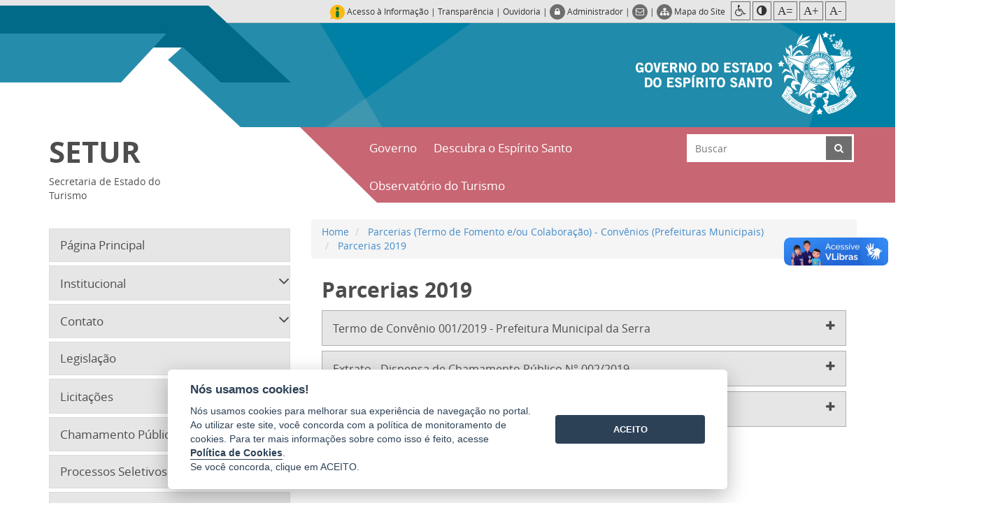

--- FILE ---
content_type: text/html; charset=utf-8
request_url: https://setur.es.gov.br/parcerias2019
body_size: 24137
content:

<!DOCTYPE html>
<!--

                                                   :111
    i111111111                                     111                            :i1;
    111    ,111                                    111                            111
   :111     111  111 1111   11111111      i111111 i11,   i1111111.    11111111 111111111
   111:  .i111:  1111     111i    111i  :111;   i1111  :111    ,11,  111         111
  .111111111    i111     111       111  111      111i  111,,,,,,11;  1111;      ,111
  111;          111.    .111      .111 :111      111  i11;::::::::.    :1111    111,
  111          ,111      111:    ,111   111     1111  .111               :111   111
 i11i          111:       111111111;    :1111111i11.    11111111,  111111111    i1111i

-->
<html lang="pt-BR" class="static containers parcerias2019-layer ">
<head>
    <meta charset="utf-8" />
    <title>SETUR - Parcerias 2019</title>
    <meta http-equiv="X-UA-Compatible" content="IE=edge,chrome=1" />
    <link href="//cdn.es.gov.br/scripts/cookieconsent/2.8.0/css/cookieconsent.min.css" rel="stylesheet" type="text/css" />
<link href="/Modules/Prodest.Core/Styles/main-cookies.min.css" rel="stylesheet" type="text/css" />
<link data-timestamped="true" href="//cdn.es.gov.br/fonts/font-awesome/css/font-awesome.min.css" rel="stylesheet" type="text/css" />
<link data-timestamped="true" href="//cdn.es.gov.br/fonts/ionicons/2.0.1/css/ionicons.min.css" rel="stylesheet" type="text/css" />
<link data-timestamped="true" href="//cdn.es.gov.br/fonts/font-awesome/3.2.1/css/font-awesome.min.css" rel="stylesheet" type="text/css" />
<link data-timestamped="true" href="//cdn.es.gov.br/fonts/raleway/1.0.0/css/raleway.min.css" rel="stylesheet" type="text/css" />
<link data-timestamped="true" href="//cdn.es.gov.br/fonts/open-sans/1.0.0/css/open-sans.min.css" rel="stylesheet" type="text/css" />
<link data-timestamped="true" href="//cdn.es.gov.br/fonts/pt-sans/1.0.0/css/pt-sans.min.css" rel="stylesheet" type="text/css" />
<link data-timestamped="true" href="//cdn.es.gov.br/fonts/montserrat/1.0.1/css/montserrat.min.css" rel="stylesheet" type="text/css" />
<!--[if !IE]>-->
<link data-timestamped="true" href="/Themes/SecretariatTheme/Styles/bootstrap.min.css" rel="stylesheet" type="text/css" />
<!--<![endif]-->
<!--[if gte IE 8]>
<link data-timestamped="true" href="/Themes/SecretariatTheme/styles/bootstrap-ie/ie/css/bootstrap-ie.min.css" rel="stylesheet" type="text/css" />
<![endif]-->
<!--[if lt IE 8]>
<link data-timestamped="true" href="/Themes/SecretariatTheme/styles/bootstrap-ie/ie7/css/bootstrap-ie7.min.css" rel="stylesheet" type="text/css" />
<![endif]-->
<!--[if lt IE 8]>
<link data-timestamped="true" href="/Themes/SecretariatTheme/styles/bootstrap-ie/ie7/css/bootstrap-ie7-responsive.min.css" rel="stylesheet" type="text/css" />
<![endif]-->
<link href="//cdn.es.gov.br/scripts/jquery/jquery-ui/1.11.4/css/jquery-ui.min.css" rel="stylesheet" type="text/css" />
<link data-timestamped="true" href="//cdn.es.gov.br/scripts/jquery/jquery-leaflet/1.3.4/leaflet.css" rel="stylesheet" type="text/css" />
<link data-timestamped="true" href="//cdn.es.gov.br/scripts/jquery/jquery-pgwSlideshowMaster/2.0.0/css/pgwslideshow.min.css" rel="stylesheet" type="text/css" />
<link data-timestamped="true" href="//cdn.es.gov.br/scripts/jquery/jquery-prettyPhoto/3.1.6/css/prettyPhoto.min.css" rel="stylesheet" type="text/css" />
<link data-timestamped="true" href="//cdn.es.gov.br/scripts/jquery/jquery-owl-carousel/2.2.1/css/owl.animate.min.css?v=3" rel="stylesheet" type="text/css" />
<link data-timestamped="true" href="//cdn.es.gov.br/scripts/jquery/jquery-owl-carousel/2.2.1/css/owl.carousel.min.css?v=2" rel="stylesheet" type="text/css" />
<link data-timestamped="true" href="//cdn.es.gov.br/scripts/jquery/jquery-owl-carousel/2.2.1/css/owl.theme.default.min.css?v=2" rel="stylesheet" type="text/css" />
<link data-timestamped="true" href="//cdn.es.gov.br/scripts/jquery/jquery-jqcloud/2.0.1/css/jqcloud.min.css" rel="stylesheet" type="text/css" />
<link data-timestamped="true" href="/Themes/SecretariatTheme/Styles/main.min.css" rel="stylesheet" type="text/css" />
<link data-timestamped="true" href="//cdn.es.gov.br/campanhas/campanhas.min.css?v=2" rel="stylesheet" type="text/css" />
<link data-timestamped="true" href="/Themes/SecretariatTheme/Styles/print.min.css" media="print" rel="stylesheet" type="text/css" />
<!--[if lt IE 9]>
<script src="//cdn.es.gov.br/scripts/extensions/html5shiv/3.7.2/html5shiv.min.js" type="text/javascript"></script>
<![endif]-->
<!--[if lt IE 9]>
<script src="//cdn.es.gov.br/scripts/extensions/respond/1.4.2/respond.min.js" type="text/javascript"></script>
<![endif]-->
        <meta content="width=device-width, initial-scale=1.0" name="viewport" />
        <meta content="pt-br, pt, en" http-equiv="Content-Language" />
        <meta content="PRODEST" name="author" />
        <meta content="Turismo, Descubraoes, Espírito Santo, capixaba" name="keywords" />
<link href="/Media/setur/favicon/favicon-bandeira.ico" rel="shortcut icon" type="image/x-icon" />
<!-- Google tag (gtag.js) -->
                                    <script async src="https://www.googletagmanager.com/gtag/js?id=G-5MDXKZ18KZ"></script>
                                    <script>
                                      window.dataLayer = window.dataLayer || [];
                                      function gtag(){dataLayer.push(arguments);}
                                      gtag('js', new Date());

                                      gtag('config', 'G-5MDXKZ18KZ');
                                gtag('config', 'G-727SE1VS6X');
                                gtag('config', 'G-9LZX7H0VQ3');</script>
                            <!-- End Google Analytics -->

<link rel="alternate" type="application/rss+xml" title="Parcerias 2019" href="/rss?containerid=9060" />

    
    <style>
        .logo-width{
	width:0px
}
.detail-home .breadcrumb {
    display: none;
}
    </style>
</head>
<body>
    
    

<div class="split-12 aside-1" id="layout-wrapper">

<noscript> Seu navegador não tem suporte a JavaScript ou está desativado!</noscript>



    <div class="container-fluid gov-header hidden-xs hidden-sm hidden-phone hidden-tablet desktop-content  " id="gov-header-wrapper">
        <div class="container">
            <div class="row">
                <div class="span-12 col-xs-12 col-sm-12 col-md-9 col-md-offset-3 col-lg-12 col-lg-offset-0"> <div class="zone zone-header-gov">



<div class="img-campanha-container invisible pull-left">
    <span class="img-campanha"></span>
</div>
<div class="gov-menu-wrapper pull-right">

    <ol class="gov-menu">

        

            <li>
                <a href="https://acessoainformacao.es.gov.br/" target="_blank" title="Ir para a página de Acesso à Informação pública">
                    <img alt="Logo" style="max-width: 100%;" src="//cdn.es.gov.br/images/logo/acesso-informacao/acessoInformacao_21x21.png" />
                    <span class="legend">
                        Acesso à Informação
                    </span>
                </a>
                |
            </li>

            <li>
                <a href="http://www.transparencia.es.gov.br" target="_blank" title="Ir para o Portal da Transparência">Transparência</a> |
            </li>

            <li>
                <a href="https://ouvidoria.es.gov.br/" target="_blank" title="Ir para o portal da Ouvidoria">Ouvidoria</a> |
            </li>

            <li>
                <a href="/Users/Account/LogOn?ReturnUrl=%2Fparcerias2019" rel="nofollow" title="Logar no site">
                    <em aria-hidden="true" class="fa fa-lock circle-border"></em>
                    <span class="legend legend-optional">
                        Administrador
                    </span>
                </a>
                |
            </li>

            <li>
                <a href="https://setur.correio.es.gov.br" target="_blank" title="Acessar o Webmail">
                    <em aria-hidden="true" class="fa fa-envelope-o circle-border"></em>
                </a>
                |
            </li>
                    <li>
                <a href="/mapadosite" title="Acessar Mapa do Site">
                    <em aria-hidden="true" class="fa fa-sitemap circle-border"></em>
                    <span class="legend">
                        Mapa do Site
                    </span>
                </a>
            </li>
        <li>
            <ol type="a" class="gov-menu-accessibility notranslate">
                    <li class="first-element">
                        <a href="/acessibilidade" title="Acessibilidade">
                            <em alt="acessibilidade" aria-hidden="true" class="fa fa-wheelchair"></em>
                        </a>
                    </li>

                <li>
                    <a title="Aplicar contraste" class="action-contraste" href="javascript:void(0);">
                        <em alt="Aplicar contraste" aria-hidden="true" class="fa fa-adjust"></em>
                    </a>
                </li>
                <li>
                    <a title="Retornar ao tamanho original do texto" class="jfontsize-d2" href="javascript:void(0);">
                        <span class="icon-text">A=</span>
                    </a>
                </li>
                <li>
                    <a title="Aumentar tamanho do texto" class="jfontsize-p2" href="javascript:void(0);">
                        <span class="icon-text">A+</span>
                    </a>
                </li>
                <li class="last-element">
                    <a title="Diminuir tamanho do texto" class="jfontsize-m2" href="javascript:void(0);">
                        <span class="icon-text">A-</span>
                    </a>
                </li>

            </ol>
        </li>


    </ol>

</div>
<div class="clearfix"></div>
</div> </div>
            </div>
        </div>
    </div>

<div class="container-fluid gov-bar-container hidden-xs hidden-sm hidden-phone hidden-tablet desktop-content">
    <div class="row">

        <div class="span-2 col-md-1 col-lg-2 col-gov-bar col-gov-bar-left">
            <div class="secondary-bar secondary-bar-top"></div>
            <div class="secondary-bar secondary-bar-bottom"></div>
        </div>

        <div class="span-8 col-md-10 col-lg-8 col-gov-bar col-gov-bar-center">
            <div class="row">
                <div class="span-2 col-xs-2 col-sm-2 col-md-2 col-lg-2 col-gov-bar-name">
                    <div class="secondary-bar secondary-bar-top" style="width: 140%;">
                        <div class="parallelogram parallelogram-1"></div>
                    </div>
                    <div class="secondary-bar secondary-bar-bottom" style="width: 80%;">
                        <div class="trapezoid trapezoid-1"></div>
                    </div>
                </div>
                <div class="span-10 col-xs-10 col-sm-10 col-md-10 col-lg-10 col-gov-bar-logo">
                    <div class="diamond-effect">
                        <div class="logo-governo text-right">

                                <a href="http://www.es.gov.br/" target="_blank" title="Acessar portal do Governo do Estado do Espírito Santo.">
                                    <img src="//cdn.es.gov.br/images/logo/governo/SECOM/Brasao_Governo_horizontal_white_right_small.png" alt="brasão Governo do Estado Espírito Santo" />
                                </a>
                        </div>
                        <div class="triangle triangle-1"></div>
                        <div class="triangle triangle-2"></div>
                    </div>
                </div>
            </div>
        </div>
        <div class="span-2 col-md-1 col-lg-2 col-gov-bar col-gov-bar-right"></div>
    </div>
</div>

<header class="container-fluid header-bar-container hidden-xs hidden-sm hidden-phone hidden-tablet desktop-content" id="layout-header">
    <div class="row">

        <div class="span-12 col-md-12 col-lg-12 " id="col-gov-bar-center-id">
            <div class="row row-navigation">

                <div class="span-9 col-xs-8 col-sm-8 col-md-8 col-md-offset-4 col-lg-8 col-lg-offset-4 col-gov-bar-navigation">
                    <div class="row col-gov-bar-content" style="overflow: hidden; position: relative;">
                        <div class="span-8 col-xs-11 col-xs-offset-1 col-sm-7 col-sm-offset-1 col-md-6 col-md-offset-1 col-lg-5 col-lg-offset-1 container-navigation-menu">
<div class="zone zone-navigation">

<article class="col-xs-12 col-sm-12 col-md-12 col-lg-12 widget-navigation widget-menu-widget widget">

    <div class=" content-wrapper ">



    <div class="row">
        <div class="span12 col-xs-12 col-sm-12 col-md-12 col-lg-12">
            <div class="hidden-xs hidden-sm hidden-phone hidden-tablet desktop-content">

<nav>
    <ul class="menu menu-menu-horizontal">
        
        
<li class="first">
<a class="" target=_blank href="http://www.es.gov.br"><span>Governo</span></a><span class="divisor"></span></li>
<li>
<a class=""  href="http://descubraoespiritosanto.es.gov.br/pt/"><span>Descubra o Esp&#237;rito Santo</span></a><span class="divisor"></span></li>
<li>

</li>
<li class="last">
<a class="" target=_blank href="https://observatoriodoturismo.es.gov.br/"><span>Observat&#243;rio do Turismo</span></a><span class="divisor"></span></li>
    </ul>
</nav>
</div>

        </div>
    </div>


</div>


    
</article>
</div>                        </div>

                            <div class="span-4 col-xs-11 col-xs-offset-1 col-sm-4 col-sm-offset-0 col-md-4 col-md-offset-0 col-lg-4 col-lg-offset-0 search-container ">
                                <div class="zone zone-search">

<article class="col-xs-12 col-sm-12 col-md-12 col-lg-12 widget-search widget-search-form widget">

    <div class=" content-wrapper ">



    <div class="row">
        <div class="span12 col-xs-12 col-sm-12 col-md-12 col-lg-12">
            

<form action="/Search" class="search-form" method="get">    <div class="input-group">
        <label style="display:none" for="q">Buscar</label>
        <input class="form-control" id="q" name="q" placeholder="Buscar" type="text" value="" />
        <input id="culture" name="culture" type="hidden" value="pt-BR" />
        <span class="input-group-btn">
            <button class="btn btn-default" title="Buscar" type="submit"><span class="fa fa-search"></span></button>  
        </span>
        <div class="input-group-btn input-group-btn-close">
            <div class="btn btn-default btn-close-search" title="Fechar campo de busca"><span class="fa fa-times"></span></div>
        </div>

    </div>
</form>
        </div>
    </div>


</div>


    
</article>
</div>
                            </div>
                        <div class="triangle triangle-2"></div>
                    </div>
                </div>
            </div>
        </div>
    </div>
</header>


<div class="fixed-top-header">
    <div class="container-fluid gov-header-accessibility hidden-xs hidden-sm hidden-phone hidden-tablet desktop-content">
        <div class="container gov-header">
            


<div class="row">


    <div class="span4 col-xs-12 col-sm-4 col-md-4 col-lg-4">
        <span class="gov-name">Governo do Estado do Espírito Santo</span>
    </div>
    <div class="span8 col-xs-12 col-sm-8 col-md-8 col-lg-8">

        <div class="gov-menu-wrapper">

            <ol class="gov-menu">

                    <li>
                        <a href="http://www.transparencia.es.gov.br" target="_blank" title="Ir para o portal da transparência">Transparência</a> |
                    </li>
                                    <li>
                        <a href="https://acessoainformacao.es.gov.br/" target="_blank" title="Ir para a página de acesso à Informação pública">
                            <img alt="Logo" style="max-width: 100%;" src="//cdn.es.gov.br/images/logo/acesso-informacao/acessoInformacao_21x21.png" />
                            <span class="legend">
                                Acesso à Informação
                            </span>
                        </a>
                        |
                    </li>

                    <li>
                        <a href="https://ouvidoria.es.gov.br/" target="_blank" title="Ir para o portal da Ouvidoria">Ouvidoria</a> |
                    </li>

                    <li>
                        <a href="/Users/Account/LogOn?ReturnUrl=%2Fparcerias2019" rel="nofollow" title="Logar no site">
                            <em aria-hidden="true" class="fa fa-lock circle-border"></em>
                            <span class="legend legend-optional">
                                Administrador
                            </span>
                        </a>
                        |
                    </li>

                    <li>
                        <a href="https://setur.correio.es.gov.br" target="_blank" title="Acessar o Webmail">
                            <em aria-hidden="true" class="fa fa-envelope-o circle-border"></em>
                        </a>
                        |
                    </li>

                    <li>
                        <a href="/mapadosite" title="Acessar Mapa do Site">
                            <em aria-hidden="true" class="fa fa-sitemap circle-border"></em>
                        </a>
                    </li>

                <li>
                    <ol type="a" class="gov-menu-accessibility">
                            <li class="first-element">
                                <a href="/acessibilidade" title="Acessibilidade">
                                    <em alt="acessibilidade" aria-hidden="true" class="fa fa-wheelchair"></em>
                                </a>
                            </li>

                        <li>
                            <a title="Aplicar contraste" class="action-contraste" href="javascript:void(0);">
                                <em alt="Aplicar contraste" aria-hidden="true" class="fa fa-adjust"></em>
                            </a>
                        </li>
                        <li>
                            <a title="Retornar ao tamanho original do texto" class="jfontsize-d2" href="javascript:void(0);">
                                <span class="icon-text">A=</span>
                            </a>
                        </li>
                        <li>
                            <a title="Aumentar tamanho do texto" class="jfontsize-p2" href="javascript:void(0);">
                                <span class="icon-text">A+</span>
                            </a>
                        </li>
                        <li class="last-element">
                            <a title="Diminuir tamanho do texto" class="jfontsize-m2" href="javascript:void(0);">
                                <span class="icon-text">A-</span>
                            </a>
                        </li>

                    </ol>
                </li>
            </ol>

        </div>

    </div>
</div>
        </div>
    </div>
    <div class="container-fluid hidden-xs hidden-sm hidden-phone hidden-tablet desktop-content">
        <div class="container">
            <div class="row">
                <div class="span-4 col-xs-4 col-sm-4 col-md-3 col-lg-4 col-gov-bar-content col-gov-bar-name">
<div class="zone zone-header">
<div class="text-center print">Governo do Estado do Espírito Santo</div>
<div class="row sec-name-row">
    <div class="span-12 col-xs-12 col-xs-offset-0 col-sm-9 col-sm-offset-3 col-md-12 col-md-offset-0 col-lg-12 col-lg-offset-0">
        <a href="/" title="Ir para a Página Inicial">


                <h1 class="branding">
                        <strong>SETUR</strong>
                </h1>

                <div class="name-sec">Secretaria de Estado do Turismo</div>

        </a>
    </div>
</div>
</div>                </div>
                <div class="span-8 col-xs-8 col-sm-8 col-md-9 col-lg-8 col-gov-bar-content col-gov-bar-navigation">
                    <div class="row col-gov-bar-content">
                        <div class="span-8 col-xs-12 col-sm-8 col-md-8 col-lg-8">
<div class="zone zone-navigation zone zone-navigation">

<article class="col-xs-12 col-sm-12 col-md-12 col-lg-12 widget-navigation widget-menu-widget widget widget-navigation widget-menu-widget widget">

    <div class=" content-wrapper ">



    <div class="row">
        <div class="span12 col-xs-12 col-sm-12 col-md-12 col-lg-12">
            <div class="hidden-xs hidden-sm hidden-phone hidden-tablet desktop-content">

<nav>
    <ul class="menu menu-menu-horizontal menu menu-menu-horizontal">
        
        
<a class="" target=_blank href="http://www.es.gov.br"><span>Governo</span></a><span class="divisor"></span>
<a class=""  href="http://descubraoespiritosanto.es.gov.br/pt/"><span>Descubra o Esp&#237;rito Santo</span></a><span class="divisor"></span>


<a class="" target=_blank href="https://observatoriodoturismo.es.gov.br/"><span>Observat&#243;rio do Turismo</span></a><span class="divisor"></span>
    </ul>
</nav>
</div>

        </div>
    </div>


</div>


    
</article>
</div>                        </div>
                            <div class="span-4 col-xs-12 col-sm-4 col-md-4 col-lg-4">
                                <div class="zone zone-search zone zone-search">

<article class="col-xs-12 col-sm-12 col-md-12 col-lg-12 widget-search widget-search-form widget widget-search widget-search-form widget">

    <div class=" content-wrapper ">



    <div class="row">
        <div class="span12 col-xs-12 col-sm-12 col-md-12 col-lg-12">
            

<form action="/Search" class="search-form" method="get">    <div class="input-group">
        <label style="display:none" for="q">Buscar</label>
        <input class="form-control" id="q" name="q" placeholder="Buscar" type="text" value="" />
        <input id="culture" name="culture" type="hidden" value="pt-BR" />
        <span class="input-group-btn">
            <button class="btn btn-default" title="Buscar" type="submit"><span class="fa fa-search"></span></button>  
        </span>
        <div class="input-group-btn input-group-btn-close">
            <div class="btn btn-default btn-close-search" title="Fechar campo de busca"><span class="fa fa-times"></span></div>
        </div>

    </div>
</form>
        </div>
    </div>


</div>


    
</article>
</div>
                            </div>
                    </div>
                </div>
            </div>
        </div>
    </div>
</div>


<div class="container-fluid gov-bar-container hidden-md hidden-lg hidden-desktop mobile-content">
    <div class="container">
        <div class="row">
            <div class="col-xs-12 col-sm-12 text-center">
                <div class="logo-governo text-center">
                        <div class="container-img-logo-governo">
                            <img src="//cdn.es.gov.br/images/logo/governo/SECOM/Brasao_Governo_Secretaria_horizontal_white_right_small.png" alt="brasão Governo do Estado Espírito Santo" />
                            <span class="name-secretariat">
                                Secretaria de Estado do Turismo
                            </span>
                        </div>
                </div>
            </div>
        </div>
    </div>
</div>
<header class="container-fluid header-bar-container hidden-md hidden-lg hidden-desktop mobile-content">
    <div class="container">
        <div class="row">
            <div class="span-12 col-xs-12 col-sm-12 col-gov-bar-name">
<div class="zone zone-header zone zone-header">
<div class="text-center print">Governo do Estado do Espírito Santo</div>
<div class="row sec-name-row">
    <div class="span-12 col-xs-12 col-xs-offset-0 col-sm-9 col-sm-offset-3 col-md-12 col-md-offset-0 col-lg-12 col-lg-offset-0">
        <a href="/" title="Ir para a Página Inicial">


                <h1 class="branding">
                        <strong>SETUR</strong>
                </h1>

                <div class="name-sec">Secretaria de Estado do Turismo</div>

        </a>
    </div>
</div>
</div>            </div>
        </div>
    </div>
</header>
<div class="container-fluid navbar navbar-default navbar-mobile hidden-md hidden-lg hidden-desktop mobile-content">
    <div class="container">
        <div class="row">
            <div class="span-12 col-xs-12 col-sm-12 column-navbar-mobile">
                <!-- Brand and toggle get grouped for better mobile display -->
                <div class="navbar-header navbar-header-mobile">
                    <ul>
                        <li>
                            <button title="Abrir o menu" type="button" class="navbar-toggle navbar-toggle-mobile toggle-menu menu-left push-body">
                                <span class="sr-only">Toggle navigation</span>
                                <span class="icon-bar"></span>
                                <span class="icon-bar"></span>
                                <span class="icon-bar"></span>
                            </button>
                        </li>
                        <li>
                            <ul class="accessibility-mobile">
                                <li><a title="Aplicar contraste" class="action-contraste" href="javascript:void(0);">Contraste</a></li>
                                    <li><span class="divider">|</span></li>
                                    <li>
                                        <a href="https://setur.correio.es.gov.br" target="_blank" title="Acessar o Webmail">
                                            <span class="legend">
                                                Webmail
                                            </span>
                                        </a>
                                    </li>
                            </ul>
                        </li>
                    </ul>
                </div>
            </div>
        </div>
    </div>
</div>

    <!-- Left menu element-->
    <div class="cbp-spmenu cbp-spmenu-vertical cbp-spmenu-left hidden-md hidden-lg hidden-desktop mobile-content">
        <h3>
SETUR        </h3>
        <div class="row">
            <div class="zone zone-mobile-menu-header">

<article class="col-xs-12 col-sm-12 col-md-12 col-lg-12 widget-mobile-menu-header widget-menu-widget widget">

    <div class=" content-wrapper ">



    <div class="row">
        <div class="span12 col-xs-12 col-sm-12 col-md-12 col-lg-12">
            <div class="hidden-xs hidden-sm hidden-phone hidden-tablet desktop-content">

<nav>
    <ul class="menu menu-menu-principal">
        
        
<li class="first">
<a class=""  href="/"><span>P&#225;gina Principal</span></a><span class="divisor"></span></li>
<li class="dropdown">
<a class="dropdown-toggle " href="javascript:void(0)" title="Close popup">
    <span class="icon-teste fa fa-angle-up fa-angle-down" aria-hidden="true"
          style="float: right !important; margin-right: 0 !important; font-size: 1.5em !important; vertical-align: middle !important;">
    </span>
    <span>Institucional</span>
</a>
        <ul class="dropdown-menu">
        
<li>

    <a href="/quem-somos">Hist&#243;ria</a> 
</li>
<li>

    <a href="/missao-visao-e-valores">Miss&#227;o, Vis&#227;o e Valores</a> 
</li>
<li>

    <a href="/competencias">Compet&#234;ncias</a> 
</li>
<li>
<a class=""  href="/organograma"><span>Organograma</span></a><span class="divisor"></span></li>
<li>

    <a href="/perfil-do-secretario">Perfil do Secret&#225;rio</a> 
</li>
<li>

    <a href="/subsecretarios">Subsecret&#225;rios </a> 
</li>
<li>
<a class=""  href="/agenda-do-secretario-da-setur"><span>Agenda do Secret&#225;rio da Setur</span></a><span class="divisor"></span></li>
<li class="dropdown">
<a class="dropdown-toggle " href="javascript:void(0)" title="Close popup">
    <span class="icon-teste fa fa-angle-up fa-angle-down" aria-hidden="true"
          style="float: right !important; margin-right: 0 !important; font-size: 1.5em !important; vertical-align: middle !important;">
    </span>
    <span>Contures</span>
</a>
        <ul class="dropdown-menu">
        
<li>
<a class=""  href="/sobre-o-contures-2"><span>Sobre o Contures</span></a><span class="divisor"></span></li>
<li>
<a class=""  href="/legislacao-contures"><span>Legisla&#231;&#227;o</span></a><span class="divisor"></span></li>
<li>
<a class=""  href="/contures-atas"><span>Atas</span></a><span class="divisor"></span></li>
        </ul>
</li>
<li>
<a class=""  href="/plano-estrategico-do-turismo"><span>Plano Estrat&#233;gico do Turismo</span></a><span class="divisor"></span></li>
        </ul>
</li>
<li class="dropdown">
<a class="dropdown-toggle " href="javascript:void(0)" title="Close popup">
    <span class="icon-teste fa fa-angle-up fa-angle-down" aria-hidden="true"
          style="float: right !important; margin-right: 0 !important; font-size: 1.5em !important; vertical-align: middle !important;">
    </span>
    <span>Contato</span>
</a>
        <ul class="dropdown-menu">
        
<li>
<a class=""  href="/agenda-de-contatos"><span>Agenda de Contatos</span></a><span class="divisor"></span></li>
<li>

</li>
<li>

    <a href="/endereco-horario-de-atendimento">Local e Hor&#225;rio de Atendimento</a> 
</li>
<li>

    <a href="/redes-sociais">Redes Sociais</a> 
</li>
<li>

    <a href="/perguntas-frequentes">Perguntas Frequentes</a> 
</li>
<li>
<a class=""  href="/fale-conosco"><span>Fale Conosco</span></a><span class="divisor"></span></li>
        </ul>
</li>
<li>
<a class=""  href="/legislacao"><span>Legisla&#231;&#227;o</span></a><span class="divisor"></span></li>
<li class="dropdown">
<a class="dropdown-toggle " href="javascript:void(0)" title="Close popup">
    <span class="icon-teste fa fa-angle-up fa-angle-down" aria-hidden="true"
          style="float: right !important; margin-right: 0 !important; font-size: 1.5em !important; vertical-align: middle !important;">
    </span>
    <span>Licita&#231;&#245;es </span>
</a>
        <ul class="dropdown-menu">
        
<li>
<a class=""  href="https://transparencia.es.gov.br/Compras?Filtro.TipoConsultaSelecionado=2&amp;busca=1"><span>Compras Governamentais </span></a><span class="divisor"></span></li>
<li>
<a class=""  href="/licitacoes-setur"><span>Licita&#231;&#245;es</span></a><span class="divisor"></span></li>
<li>
<a class=""  href="/editais-licitacoes"><span>Editais</span></a><span class="divisor"></span></li>
<li class="dropdown">
<a class="dropdown-toggle " href="javascript:void(0)" title="Close popup">
    <span class="icon-teste fa fa-angle-up fa-angle-down" aria-hidden="true"
          style="float: right !important; margin-right: 0 !important; font-size: 1.5em !important; vertical-align: middle !important;">
    </span>
    <span>Plano de Contrata&#231;&#245;es Anuais</span>
</a>
        <ul class="dropdown-menu">
        
<li>

    <a href="/plano-anual-de-contratacoes-2026">Exerc&#237;cio 2026</a> 
</li>
<li>
<a class=""  href="/contratacoes2025"><span>Exerc&#237;cio 2025</span></a><span class="divisor"></span></li>
<li>
<a class=""  href="/plano-anual-de-contratacoes"><span>Exerc&#237;cio 2024</span></a><span class="divisor"></span></li>
        </ul>
</li>
        </ul>
</li>
<li class="dropdown">
<a class="dropdown-toggle " href="javascript:void(0)" title="Close popup">
    <span class="icon-teste fa fa-angle-up fa-angle-down" aria-hidden="true"
          style="float: right !important; margin-right: 0 !important; font-size: 1.5em !important; vertical-align: middle !important;">
    </span>
    <span>Chamamento P&#250;blico</span>
</a>
        <ul class="dropdown-menu">
        
<li>
<a class=""  href="/editais-anos-anteriores"><span>Editais anos anteriores</span></a><span class="divisor"></span></li>
<li>

    <a href="/turismo-de-experiencia">Turismo de Experi&#234;ncia</a> 
</li>
<li>
<a class=""  href="/editais-2025"><span>Editais 2025</span></a><span class="divisor"></span></li>
        </ul>
</li>
<li>
<a class=""  href="https://setur.es.gov.br/processos-seletivos-2"><span>Processos Seletivos</span></a><span class="divisor"></span></li>
<li class="dropdown">
<a class="dropdown-toggle " href="javascript:void(0)" title="Close popup">
    <span class="icon-teste fa fa-angle-up fa-angle-down" aria-hidden="true"
          style="float: right !important; margin-right: 0 !important; font-size: 1.5em !important; vertical-align: middle !important;">
    </span>
    <span>Servi&#231;os</span>
</a>
        <ul class="dropdown-menu">
        
<li>

    <a href="/cadastur">Cadastur</a> 
</li>
<li>
<a class=""  href="/GrupodeArquivos/cursos-e-capacitacoes-2"><span>Programa de Qualifica&#231;&#227;o para o Turismo</span></a><span class="divisor"></span></li>
<li>
<a class=""  href="/programa-regionalizacao-turismo"><span>Programa de Regionaliza&#231;&#227;o do Turismo</span></a><span class="divisor"></span></li>
<li>

</li>
<li>

    <a href="/observatorio-do-turismo">Observat&#243;rio do Turismo</a> 
</li>
<li>
<a class=""  href="/manual-de-convenios"><span>Manual de Conv&#234;nios</span></a><span class="divisor"></span></li>
<li>
<a class=""  href="/calendario-de-eventos"><span>Calend&#225;rio de Eventos</span></a><span class="divisor"></span></li>
<li>
<a class=""  href="/eventos-do-pavilh&#227;o-de-carapina"><span>Pavilh&#227;o de Carapina</span></a><span class="divisor"></span></li>
<li>
<a class=""  href="/eliminacao-de-documentos"><span>Elimina&#231;&#227;o de Documentos</span></a><span class="divisor"></span></li>
        </ul>
</li>
<li class="dropdown">
<a class="dropdown-toggle " href="javascript:void(0)" title="Close popup">
    <span class="icon-teste fa fa-angle-up fa-angle-down" aria-hidden="true"
          style="float: right !important; margin-right: 0 !important; font-size: 1.5em !important; vertical-align: middle !important;">
    </span>
    <span>Central de conte&#250;dos</span>
</a>
        <ul class="dropdown-menu">
        
<li>
<a class=""  href="/galeria-de-fotos"><span>Galeria de Fotos</span></a><span class="divisor"></span></li>
<li>
<a class=""  href="/galeria-de-videos"><span>Galeria de V&#237;deos</span></a><span class="divisor"></span></li>
<li>

    <a href="/mapa-do-turismo-do-es">Mapa do Turismo 2025</a> 
</li>
<li>

    <a href="/mapa-do-turismo">Mapa do Turismo (edi&#231;&#245;es)</a> 
</li>
<li>

    <a href="/regioes-turisticas-do-es">Regi&#245;es Tur&#237;sticas do ES</a> 
</li>
<li>
<a class=""  href="/mapas-guias-e-folhetos"><span>Mapas, Guias e Folhetos</span></a><span class="divisor"></span></li>
<li>

    <a href="/Noticias">Not&#237;cias</a> 
</li>
<li>
<a class=""  href="/setur-itinerante"><span>Setur Itinerante</span></a><span class="divisor"></span></li>
<li>
<a class=""  href="https://setur.es.gov.br/E-book"><span>E-book</span></a><span class="divisor"></span></li>
        </ul>
</li>
<li class="dropdown">
<a class="dropdown-toggle " href="javascript:void(0)" title="Close popup">
    <span class="icon-teste fa fa-angle-up fa-angle-down" aria-hidden="true"
          style="float: right !important; margin-right: 0 !important; font-size: 1.5em !important; vertical-align: middle !important;">
    </span>
    <span>Unidade Executora de Controle Interno (UECI) </span>
</a>
        <ul class="dropdown-menu">
        
<li>
<a class=""  href="/sobre-a-ueci-setur"><span>Sobre a UECI-SETUR</span></a><span class="divisor"></span></li>
<li>
<a class=""  href="/normas-publicadas"><span>Normas de Procedimento</span></a><span class="divisor"></span></li>
        </ul>
</li>
<li>
<a class=""  href="/programa-de-integridade"><span>Programa de Integridade </span></a><span class="divisor"></span></li>
<li>
<a class=""  href="https://setur.es.gov.br/teletrabalho"><span>Teletrabalho</span></a><span class="divisor"></span></li>
<li class="dropdown">
<a class="dropdown-toggle " href="javascript:void(0)" title="Close popup">
    <span class="icon-teste fa fa-angle-up fa-angle-down" aria-hidden="true"
          style="float: right !important; margin-right: 0 !important; font-size: 1.5em !important; vertical-align: middle !important;">
    </span>
    <span>Comiss&#227;o de &#201;tica da Setur</span>
</a>
        <ul class="dropdown-menu">
        
<li>
<a class=""  href="/sobre-a-comissao-de-etica"><span>Sobre a Comiss&#227;o de &#201;tica</span></a><span class="divisor"></span></li>
<li>
<a class=""  href="/codigo-de-conduta-etica-dos-servidores-da-setur"><span>C&#243;digo de Conduta &#201;tica dos Servidores da Setur</span></a><span class="divisor"></span></li>
<li>

    <a href="/comissao-de-etica">Comiss&#227;o de &#201;tica</a> 
</li>
        </ul>
</li>
<li class="open dropdown">
<a class="dropdown-toggle active" href="javascript:void(0)" title="Close popup">
    <span class="icon-teste fa fa-angle-up " aria-hidden="true"
          style="float: right !important; margin-right: 0 !important; font-size: 1.5em !important; vertical-align: middle !important;">
    </span>
    <span>Parcerias (Termo de Fomento e/ou Colabora&#231;&#227;o) - Conv&#234;nios (Prefeituras Municipais)</span>
</a>
        <ul class="dropdown-menu">
        
<li>

    <a href="/documentacao-apresentacao-de-proposta">Documenta&#231;&#227;o apresenta&#231;&#227;o de proposta</a> 
</li>
<li>

    <a href="/GrupodeArquivos/2026-2">Parcerias 2026</a> 
</li>
<li>

    <a href="/parcerias-2025">Parcerias 2025</a> 
</li>
<li>
<a class=""  href="/parcerias2024"><span>Parcerias 2024</span></a><span class="divisor"></span></li>
<li>
<a class=""  href="/parcerias2023"><span>Parcerias 2023</span></a><span class="divisor"></span></li>
<li>
<a class=""  href="/parcerias2022"><span>Parcerias 2022</span></a><span class="divisor"></span></li>
<li>
<a class=""  href="/parcerias2021"><span>Parcerias 2021</span></a><span class="divisor"></span></li>
<li>
<a class=""  href="/parcerias2020"><span>Parcerias 2020</span></a><span class="divisor"></span></li>
<li class="active">
<a class="active"  href="/parcerias2019"><span>Parcerias 2019</span></a><span class="divisor"></span></li>
<li>
<a class=""  href="/parcerias2018"><span>Parcerias 2018</span></a><span class="divisor"></span></li>
        </ul>
</li>
<li class="dropdown">
<a class="dropdown-toggle " href="javascript:void(0)" title="Close popup">
    <span class="icon-teste fa fa-angle-up fa-angle-down" aria-hidden="true"
          style="float: right !important; margin-right: 0 !important; font-size: 1.5em !important; vertical-align: middle !important;">
    </span>
    <span>Privacidade e Prote&#231;&#227;o de Dados</span>
</a>
        <ul class="dropdown-menu">
        
<li>
<a class=""  href="/legislacoes"><span>Legisla&#231;&#245;es</span></a><span class="divisor"></span></li>
<li>
<a class=""  href="/politica-de-privacidade"><span>Pol&#237;tica de Privacidade</span></a><span class="divisor"></span></li>
<li>
<a class=""  href="/politica-de-privacidade-da-recepcao-portaria"><span>Pol&#237;tica de Privacidade da Recep&#231;&#227;o / Portaria</span></a><span class="divisor"></span></li>
<li>
<a class=""  href="/direitos-do-titular"><span>Direitos do Titular </span></a><span class="divisor"></span></li>
<li>
<a class=""  href="/tratamento-de-dados-pessoais"><span>Tratamento de Dados Pessoais</span></a><span class="divisor"></span></li>
<li>
<a class=""  href="/encarregado-de-dados-pessoais"><span>Encarregado de Dados Pessoais</span></a><span class="divisor"></span></li>
        </ul>
</li>
<li class="dropdown last">
<a class="dropdown-toggle " href="javascript:void(0)" title="Close popup">
    <span class="icon-teste fa fa-angle-up fa-angle-down" aria-hidden="true"
          style="float: right !important; margin-right: 0 !important; font-size: 1.5em !important; vertical-align: middle !important;">
    </span>
    <span>Acesso &#224; Informa&#231;&#227;o</span>
</a>
        <ul class="dropdown-menu">
        
<li>
<a class="" target=_blank href="http://www.transparencia.es.gov.br/Orcamento/PPA"><span>A&#231;&#245;es e Programas</span></a><span class="divisor"></span></li>
<li>
<a class=""  href="http://www.transparencia.es.gov.br/Contratos?Filtro.TipoConsulta=1"><span>Contratos</span></a><span class="divisor"></span></li>
<li>
<a class="" target=_blank href="http://www.transparencia.es.gov.br/Obras/ObrasGeral/Pesquisar?&amp;filtrar"><span>Obras </span></a><span class="divisor"></span></li>
<li>
<a class="" target=_blank href="http://www.transparencia.es.gov.br/convenios?busca=1"><span>Conv&#234;nios </span></a><span class="divisor"></span></li>
<li>
<a class="" target=_blank href="http://www.transparencia.es.gov.br/Despesa?&amp;filtro.CodConsultaSelecionado=2&amp;filtro.CodGrupo1Selecionado=1&amp;filtro.CodGrupo2Slecionado=5&amp;filtro.CodGrupo3Selecionado=6"><span>Despesas</span></a><span class="divisor"></span></li>
<li>
<a class="" target=_blank href="http://www.transparencia.es.gov.br/Pessoal?Filtro.OrdenarCrescente=1"><span>Servidores</span></a><span class="divisor"></span></li>
<li>
<a class=""  href="/relatorios-da-lai"><span>Relat&#243;rios da LAI</span></a><span class="divisor"></span></li>
<li>
<a class="" target=_blank href="http://www.ouvidoria.es.gov.br/"><span>Servi&#231;o de Informa&#231;&#227;o ao Cidad&#227;o (SIC)</span></a><span class="divisor"></span></li>
<li>

    <a href="/ordem-cronologica-2025">Ordem Cronol&#243;gica de Pagamentos</a> 
</li>
        </ul>
</li>
    </ul>
</nav>
</div>

        </div>
    </div>


</div>


    
</article>




<article class="col-xs-12 col-sm-12 col-md-12 col-lg-12 widget-mobile-menu-header widget-menu-widget widget">

    <div class=" content-wrapper ">



    <div class="row">
        <div class="span12 col-xs-12 col-sm-12 col-md-12 col-lg-12">
            <div class="hidden-xs hidden-sm hidden-phone hidden-tablet desktop-content">

<nav>
    <ul class="menu menu-menu-horizontal">
        
        
<li class="first">
<a class="" target=_blank href="http://www.es.gov.br"><span>Governo</span></a><span class="divisor"></span></li>
<li>
<a class=""  href="http://descubraoespiritosanto.es.gov.br/pt/"><span>Descubra o Esp&#237;rito Santo</span></a><span class="divisor"></span></li>
<li>

</li>
<li class="last">
<a class="" target=_blank href="https://observatoriodoturismo.es.gov.br/"><span>Observat&#243;rio do Turismo</span></a><span class="divisor"></span></li>
    </ul>
</nav>
</div>

        </div>
    </div>


</div>


    
</article>
</div>
        </div>
    </div>



<div class="container-fluid content-wrapper mobile-content" id="layout-main-container">
    <div class="container group" id="layout-main">
        <div class="row">
                <aside class="span-4 col-xs-12 col-sm-12 col-md-4 col-lg-4 aside-first group content-first-column  " id="aside-first">
<div class="zone zone-header zone zone-header zone zone-header">
<div class="text-center print">Governo do Estado do Espírito Santo</div>
<div class="row sec-name-row">
    <div class="span-12 col-xs-12 col-xs-offset-0 col-sm-9 col-sm-offset-3 col-md-12 col-md-offset-0 col-lg-12 col-lg-offset-0">
        <a href="/" title="Ir para a Página Inicial">


                <h1 class="branding">
                        <strong>SETUR</strong>
                </h1>

                <div class="name-sec">Secretaria de Estado do Turismo</div>

        </a>
    </div>
</div>
</div>                    <div class="row">
                        <div class="zone zone-aside-first">

<article class="col-xs-12 col-sm-12 col-md-12 col-lg-12 widget-aside-first widget-menu-widget widget">

    <div class=" content-wrapper ">



    <div class="row">
        <div class="span12 col-xs-12 col-sm-12 col-md-12 col-lg-12">
            <div class="hidden-xs hidden-sm hidden-phone hidden-tablet desktop-content">

<nav>
    <ul class="menu menu-menu-principal">
        
        
<li class="first">
<a class=""  href="/"><span>P&#225;gina Principal</span></a><span class="divisor"></span></li>
<li class="dropdown">
<a class="dropdown-toggle " href="javascript:void(0)" title="Close popup">
    <span class="icon-teste fa fa-angle-up fa-angle-down" aria-hidden="true"
          style="float: right !important; margin-right: 0 !important; font-size: 1.5em !important; vertical-align: middle !important;">
    </span>
    <span>Institucional</span>
</a>
        <ul class="dropdown-menu">
        
<li>

    <a href="/quem-somos">Hist&#243;ria</a> 
</li>
<li>

    <a href="/missao-visao-e-valores">Miss&#227;o, Vis&#227;o e Valores</a> 
</li>
<li>

    <a href="/competencias">Compet&#234;ncias</a> 
</li>
<li>
<a class=""  href="/organograma"><span>Organograma</span></a><span class="divisor"></span></li>
<li>

    <a href="/perfil-do-secretario">Perfil do Secret&#225;rio</a> 
</li>
<li>

    <a href="/subsecretarios">Subsecret&#225;rios </a> 
</li>
<li>
<a class=""  href="/agenda-do-secretario-da-setur"><span>Agenda do Secret&#225;rio da Setur</span></a><span class="divisor"></span></li>
<li class="dropdown">
<a class="dropdown-toggle " href="javascript:void(0)" title="Close popup">
    <span class="icon-teste fa fa-angle-up fa-angle-down" aria-hidden="true"
          style="float: right !important; margin-right: 0 !important; font-size: 1.5em !important; vertical-align: middle !important;">
    </span>
    <span>Contures</span>
</a>
        <ul class="dropdown-menu">
        
<li>
<a class=""  href="/sobre-o-contures-2"><span>Sobre o Contures</span></a><span class="divisor"></span></li>
<li>
<a class=""  href="/legislacao-contures"><span>Legisla&#231;&#227;o</span></a><span class="divisor"></span></li>
<li>
<a class=""  href="/contures-atas"><span>Atas</span></a><span class="divisor"></span></li>
        </ul>
</li>
<li>
<a class=""  href="/plano-estrategico-do-turismo"><span>Plano Estrat&#233;gico do Turismo</span></a><span class="divisor"></span></li>
        </ul>
</li>
<li class="dropdown">
<a class="dropdown-toggle " href="javascript:void(0)" title="Close popup">
    <span class="icon-teste fa fa-angle-up fa-angle-down" aria-hidden="true"
          style="float: right !important; margin-right: 0 !important; font-size: 1.5em !important; vertical-align: middle !important;">
    </span>
    <span>Contato</span>
</a>
        <ul class="dropdown-menu">
        
<li>
<a class=""  href="/agenda-de-contatos"><span>Agenda de Contatos</span></a><span class="divisor"></span></li>
<li>

</li>
<li>

    <a href="/endereco-horario-de-atendimento">Local e Hor&#225;rio de Atendimento</a> 
</li>
<li>

    <a href="/redes-sociais">Redes Sociais</a> 
</li>
<li>

    <a href="/perguntas-frequentes">Perguntas Frequentes</a> 
</li>
<li>
<a class=""  href="/fale-conosco"><span>Fale Conosco</span></a><span class="divisor"></span></li>
        </ul>
</li>
<li>
<a class=""  href="/legislacao"><span>Legisla&#231;&#227;o</span></a><span class="divisor"></span></li>
<li class="dropdown">
<a class="dropdown-toggle " href="javascript:void(0)" title="Close popup">
    <span class="icon-teste fa fa-angle-up fa-angle-down" aria-hidden="true"
          style="float: right !important; margin-right: 0 !important; font-size: 1.5em !important; vertical-align: middle !important;">
    </span>
    <span>Licita&#231;&#245;es </span>
</a>
        <ul class="dropdown-menu">
        
<li>
<a class=""  href="https://transparencia.es.gov.br/Compras?Filtro.TipoConsultaSelecionado=2&amp;busca=1"><span>Compras Governamentais </span></a><span class="divisor"></span></li>
<li>
<a class=""  href="/licitacoes-setur"><span>Licita&#231;&#245;es</span></a><span class="divisor"></span></li>
<li>
<a class=""  href="/editais-licitacoes"><span>Editais</span></a><span class="divisor"></span></li>
<li class="dropdown">
<a class="dropdown-toggle " href="javascript:void(0)" title="Close popup">
    <span class="icon-teste fa fa-angle-up fa-angle-down" aria-hidden="true"
          style="float: right !important; margin-right: 0 !important; font-size: 1.5em !important; vertical-align: middle !important;">
    </span>
    <span>Plano de Contrata&#231;&#245;es Anuais</span>
</a>
        <ul class="dropdown-menu">
        
<li>

    <a href="/plano-anual-de-contratacoes-2026">Exerc&#237;cio 2026</a> 
</li>
<li>
<a class=""  href="/contratacoes2025"><span>Exerc&#237;cio 2025</span></a><span class="divisor"></span></li>
<li>
<a class=""  href="/plano-anual-de-contratacoes"><span>Exerc&#237;cio 2024</span></a><span class="divisor"></span></li>
        </ul>
</li>
        </ul>
</li>
<li class="dropdown">
<a class="dropdown-toggle " href="javascript:void(0)" title="Close popup">
    <span class="icon-teste fa fa-angle-up fa-angle-down" aria-hidden="true"
          style="float: right !important; margin-right: 0 !important; font-size: 1.5em !important; vertical-align: middle !important;">
    </span>
    <span>Chamamento P&#250;blico</span>
</a>
        <ul class="dropdown-menu">
        
<li>
<a class=""  href="/editais-anos-anteriores"><span>Editais anos anteriores</span></a><span class="divisor"></span></li>
<li>

    <a href="/turismo-de-experiencia">Turismo de Experi&#234;ncia</a> 
</li>
<li>
<a class=""  href="/editais-2025"><span>Editais 2025</span></a><span class="divisor"></span></li>
        </ul>
</li>
<li>
<a class=""  href="https://setur.es.gov.br/processos-seletivos-2"><span>Processos Seletivos</span></a><span class="divisor"></span></li>
<li class="dropdown">
<a class="dropdown-toggle " href="javascript:void(0)" title="Close popup">
    <span class="icon-teste fa fa-angle-up fa-angle-down" aria-hidden="true"
          style="float: right !important; margin-right: 0 !important; font-size: 1.5em !important; vertical-align: middle !important;">
    </span>
    <span>Servi&#231;os</span>
</a>
        <ul class="dropdown-menu">
        
<li>

    <a href="/cadastur">Cadastur</a> 
</li>
<li>
<a class=""  href="/GrupodeArquivos/cursos-e-capacitacoes-2"><span>Programa de Qualifica&#231;&#227;o para o Turismo</span></a><span class="divisor"></span></li>
<li>
<a class=""  href="/programa-regionalizacao-turismo"><span>Programa de Regionaliza&#231;&#227;o do Turismo</span></a><span class="divisor"></span></li>
<li>

</li>
<li>

    <a href="/observatorio-do-turismo">Observat&#243;rio do Turismo</a> 
</li>
<li>
<a class=""  href="/manual-de-convenios"><span>Manual de Conv&#234;nios</span></a><span class="divisor"></span></li>
<li>
<a class=""  href="/calendario-de-eventos"><span>Calend&#225;rio de Eventos</span></a><span class="divisor"></span></li>
<li>
<a class=""  href="/eventos-do-pavilh&#227;o-de-carapina"><span>Pavilh&#227;o de Carapina</span></a><span class="divisor"></span></li>
<li>
<a class=""  href="/eliminacao-de-documentos"><span>Elimina&#231;&#227;o de Documentos</span></a><span class="divisor"></span></li>
        </ul>
</li>
<li class="dropdown">
<a class="dropdown-toggle " href="javascript:void(0)" title="Close popup">
    <span class="icon-teste fa fa-angle-up fa-angle-down" aria-hidden="true"
          style="float: right !important; margin-right: 0 !important; font-size: 1.5em !important; vertical-align: middle !important;">
    </span>
    <span>Central de conte&#250;dos</span>
</a>
        <ul class="dropdown-menu">
        
<li>
<a class=""  href="/galeria-de-fotos"><span>Galeria de Fotos</span></a><span class="divisor"></span></li>
<li>
<a class=""  href="/galeria-de-videos"><span>Galeria de V&#237;deos</span></a><span class="divisor"></span></li>
<li>

    <a href="/mapa-do-turismo-do-es">Mapa do Turismo 2025</a> 
</li>
<li>

    <a href="/mapa-do-turismo">Mapa do Turismo (edi&#231;&#245;es)</a> 
</li>
<li>

    <a href="/regioes-turisticas-do-es">Regi&#245;es Tur&#237;sticas do ES</a> 
</li>
<li>
<a class=""  href="/mapas-guias-e-folhetos"><span>Mapas, Guias e Folhetos</span></a><span class="divisor"></span></li>
<li>

    <a href="/Noticias">Not&#237;cias</a> 
</li>
<li>
<a class=""  href="/setur-itinerante"><span>Setur Itinerante</span></a><span class="divisor"></span></li>
<li>
<a class=""  href="https://setur.es.gov.br/E-book"><span>E-book</span></a><span class="divisor"></span></li>
        </ul>
</li>
<li class="dropdown">
<a class="dropdown-toggle " href="javascript:void(0)" title="Close popup">
    <span class="icon-teste fa fa-angle-up fa-angle-down" aria-hidden="true"
          style="float: right !important; margin-right: 0 !important; font-size: 1.5em !important; vertical-align: middle !important;">
    </span>
    <span>Unidade Executora de Controle Interno (UECI) </span>
</a>
        <ul class="dropdown-menu">
        
<li>
<a class=""  href="/sobre-a-ueci-setur"><span>Sobre a UECI-SETUR</span></a><span class="divisor"></span></li>
<li>
<a class=""  href="/normas-publicadas"><span>Normas de Procedimento</span></a><span class="divisor"></span></li>
        </ul>
</li>
<li>
<a class=""  href="/programa-de-integridade"><span>Programa de Integridade </span></a><span class="divisor"></span></li>
<li>
<a class=""  href="https://setur.es.gov.br/teletrabalho"><span>Teletrabalho</span></a><span class="divisor"></span></li>
<li class="dropdown">
<a class="dropdown-toggle " href="javascript:void(0)" title="Close popup">
    <span class="icon-teste fa fa-angle-up fa-angle-down" aria-hidden="true"
          style="float: right !important; margin-right: 0 !important; font-size: 1.5em !important; vertical-align: middle !important;">
    </span>
    <span>Comiss&#227;o de &#201;tica da Setur</span>
</a>
        <ul class="dropdown-menu">
        
<li>
<a class=""  href="/sobre-a-comissao-de-etica"><span>Sobre a Comiss&#227;o de &#201;tica</span></a><span class="divisor"></span></li>
<li>
<a class=""  href="/codigo-de-conduta-etica-dos-servidores-da-setur"><span>C&#243;digo de Conduta &#201;tica dos Servidores da Setur</span></a><span class="divisor"></span></li>
<li>

    <a href="/comissao-de-etica">Comiss&#227;o de &#201;tica</a> 
</li>
        </ul>
</li>
<li class="open dropdown">
<a class="dropdown-toggle active" href="javascript:void(0)" title="Close popup">
    <span class="icon-teste fa fa-angle-up " aria-hidden="true"
          style="float: right !important; margin-right: 0 !important; font-size: 1.5em !important; vertical-align: middle !important;">
    </span>
    <span>Parcerias (Termo de Fomento e/ou Colabora&#231;&#227;o) - Conv&#234;nios (Prefeituras Municipais)</span>
</a>
        <ul class="dropdown-menu">
        
<li>

    <a href="/documentacao-apresentacao-de-proposta">Documenta&#231;&#227;o apresenta&#231;&#227;o de proposta</a> 
</li>
<li>

    <a href="/GrupodeArquivos/2026-2">Parcerias 2026</a> 
</li>
<li>

    <a href="/parcerias-2025">Parcerias 2025</a> 
</li>
<li>
<a class=""  href="/parcerias2024"><span>Parcerias 2024</span></a><span class="divisor"></span></li>
<li>
<a class=""  href="/parcerias2023"><span>Parcerias 2023</span></a><span class="divisor"></span></li>
<li>
<a class=""  href="/parcerias2022"><span>Parcerias 2022</span></a><span class="divisor"></span></li>
<li>
<a class=""  href="/parcerias2021"><span>Parcerias 2021</span></a><span class="divisor"></span></li>
<li>
<a class=""  href="/parcerias2020"><span>Parcerias 2020</span></a><span class="divisor"></span></li>
<li class="active">
<a class="active"  href="/parcerias2019"><span>Parcerias 2019</span></a><span class="divisor"></span></li>
<li>
<a class=""  href="/parcerias2018"><span>Parcerias 2018</span></a><span class="divisor"></span></li>
        </ul>
</li>
<li class="dropdown">
<a class="dropdown-toggle " href="javascript:void(0)" title="Close popup">
    <span class="icon-teste fa fa-angle-up fa-angle-down" aria-hidden="true"
          style="float: right !important; margin-right: 0 !important; font-size: 1.5em !important; vertical-align: middle !important;">
    </span>
    <span>Privacidade e Prote&#231;&#227;o de Dados</span>
</a>
        <ul class="dropdown-menu">
        
<li>
<a class=""  href="/legislacoes"><span>Legisla&#231;&#245;es</span></a><span class="divisor"></span></li>
<li>
<a class=""  href="/politica-de-privacidade"><span>Pol&#237;tica de Privacidade</span></a><span class="divisor"></span></li>
<li>
<a class=""  href="/politica-de-privacidade-da-recepcao-portaria"><span>Pol&#237;tica de Privacidade da Recep&#231;&#227;o / Portaria</span></a><span class="divisor"></span></li>
<li>
<a class=""  href="/direitos-do-titular"><span>Direitos do Titular </span></a><span class="divisor"></span></li>
<li>
<a class=""  href="/tratamento-de-dados-pessoais"><span>Tratamento de Dados Pessoais</span></a><span class="divisor"></span></li>
<li>
<a class=""  href="/encarregado-de-dados-pessoais"><span>Encarregado de Dados Pessoais</span></a><span class="divisor"></span></li>
        </ul>
</li>
<li class="dropdown last">
<a class="dropdown-toggle " href="javascript:void(0)" title="Close popup">
    <span class="icon-teste fa fa-angle-up fa-angle-down" aria-hidden="true"
          style="float: right !important; margin-right: 0 !important; font-size: 1.5em !important; vertical-align: middle !important;">
    </span>
    <span>Acesso &#224; Informa&#231;&#227;o</span>
</a>
        <ul class="dropdown-menu">
        
<li>
<a class="" target=_blank href="http://www.transparencia.es.gov.br/Orcamento/PPA"><span>A&#231;&#245;es e Programas</span></a><span class="divisor"></span></li>
<li>
<a class=""  href="http://www.transparencia.es.gov.br/Contratos?Filtro.TipoConsulta=1"><span>Contratos</span></a><span class="divisor"></span></li>
<li>
<a class="" target=_blank href="http://www.transparencia.es.gov.br/Obras/ObrasGeral/Pesquisar?&amp;filtrar"><span>Obras </span></a><span class="divisor"></span></li>
<li>
<a class="" target=_blank href="http://www.transparencia.es.gov.br/convenios?busca=1"><span>Conv&#234;nios </span></a><span class="divisor"></span></li>
<li>
<a class="" target=_blank href="http://www.transparencia.es.gov.br/Despesa?&amp;filtro.CodConsultaSelecionado=2&amp;filtro.CodGrupo1Selecionado=1&amp;filtro.CodGrupo2Slecionado=5&amp;filtro.CodGrupo3Selecionado=6"><span>Despesas</span></a><span class="divisor"></span></li>
<li>
<a class="" target=_blank href="http://www.transparencia.es.gov.br/Pessoal?Filtro.OrdenarCrescente=1"><span>Servidores</span></a><span class="divisor"></span></li>
<li>
<a class=""  href="/relatorios-da-lai"><span>Relat&#243;rios da LAI</span></a><span class="divisor"></span></li>
<li>
<a class="" target=_blank href="http://www.ouvidoria.es.gov.br/"><span>Servi&#231;o de Informa&#231;&#227;o ao Cidad&#227;o (SIC)</span></a><span class="divisor"></span></li>
<li>

    <a href="/ordem-cronologica-2025">Ordem Cronol&#243;gica de Pagamentos</a> 
</li>
        </ul>
</li>
    </ul>
</nav>
</div>

        </div>
    </div>


</div>


    
</article>


<article class="col-xs-12 col-sm-12 col-md-12 col-lg-12 hidden-xs hidden-sm widget-responsive-post-tur widget-aside-first widget-html-widget widget">

    <div class=" content-wrapper ">



    <div class="row">
        <div class="span12 col-xs-12 col-sm-12 col-md-12 col-lg-12">
            

<div class="fb-page" data-href="https://www.facebook.com/DescubraoEspiritoSanto" data-small-header="true" data-adapt-container-width="true" data-hide-cover="true" data-show-facepile="false" data-show-posts="true">
<div class="fb-xfbml-parse-ignore">
<blockquote cite="https://www.facebook.com/DescubraoEspiritoSanto"><a href="https://www.facebook.com/DescubraoEspiritoSanto">Turismo Esp&iacute;rito Santo</a></blockquote>
</div>
</div>
<div id="fb-root"></div>
<script>// <![CDATA[
(function(d, s, id) {
  var js, fjs = d.getElementsByTagName(s)[0];
  if (d.getElementById(id)) return;
  js = d.createElement(s); js.id = id;
  js.src = "//connect.facebook.net/pt_BR/sdk.js#xfbml=1&version=v2.5";
  fjs.parentNode.insertBefore(js, fjs);
}(document, 'script', 'facebook-jssdk'));
// ]]></script>
        </div>
    </div>


</div>


    
</article>


<article class="col-xs-12 col-sm-12 col-md-12 col-lg-12 widget-aside-first widget-tag-cloud widget">

    <div class=" content-wrapper ">



    <div class="row">
        <div class="span12 col-xs-12 col-sm-12 col-md-12 col-lg-12">
            


<div id="tag-cloud-id" class="tag-cloud-container"></div>


        </div>
    </div>


</div>


    
</article>


<article class="col-xs-12 col-sm-12 col-md-12 col-lg-12 hidden-xs hidden-sm widget-responsive-post widget-aside-first widget-html-widget widget">

    <div class=" content-wrapper ">



    <div class="row">
        <div class="span12 col-xs-12 col-sm-12 col-md-12 col-lg-12">
            

<div class="fb-page" data-href="https://www.facebook.com/GovernoES" data-small-header="true" data-adapt-container-width="true" data-hide-cover="true" data-show-facepile="false" data-show-posts="true">
<div class="fb-xfbml-parse-ignore">
<blockquote cite="https://www.facebook.com/GovernoES"><a href="https://www.facebook.com/GovernoES">Governo do Esp&iacute;rito Santo</a></blockquote>
</div>
</div>
<div id="fb-root"></div>
<script>// <![CDATA[
(function(d, s, id) {
  var js, fjs = d.getElementsByTagName(s)[0];
  if (d.getElementById(id)) return;
  js = d.createElement(s); js.id = id;
  js.src = "//connect.facebook.net/pt_BR/sdk.js#xfbml=1&version=v2.5&appId=1407821592820789";
  fjs.parentNode.insertBefore(js, fjs);
}(document, 'script', 'facebook-jssdk'));
// ]]></script>
        </div>
    </div>


</div>


    
</article>
</div>
                    </div>
                </aside>
            <div class="span-8 col-xs-12 col-sm-12 col-md-8 col-lg-8 group" id="layout-content">
                <a name="acontent" id="acontent"></a>
                                    <div class="row">
                        <div class="row" id="before-content"> <div class="zone zone-before-content">

<article class="col-xs-12 col-sm-12 col-md-12 col-lg-12 widget-before-content widget-menu-widget widget">

    <div class=" content-wrapper ">



    <div class="row">
        <div class="span12 col-xs-12 col-sm-12 col-md-12 col-lg-12">
            <div class="hidden-xs hidden-sm hidden-phone hidden-tablet desktop-content">

<nav>
    <ul class="breadcrumb">
        
        
<li class="first">
<a class=""  href="/"><span>Home</span></a><span class="divisor"></span></li>
<li>
<a class="active" target=_blank href="javascript:void(0)"><span>Parcerias (Termo de Fomento e/ou Colabora&#231;&#227;o) - Conv&#234;nios (Prefeituras Municipais)</span></a><span class="divisor"></span></li>
<li class="active last">
<a class="active"  href="/parcerias2019"><span>Parcerias 2019</span></a><span class="divisor"></span></li>
    </ul>
</nav>
</div>

        </div>
    </div>


</div>


    
</article>
</div> </div>
                    </div>
                                    <div class="row">
                        <div class="row group" id="content">
                            <div class="zone zone-content">

<article class="galeriade-arquivos span-12 col-xs-12 col-md-12 col-sm-12 col-lg-12 content-item">
<div class="span-12 col-xs-12 col-md-12 col-sm-12 col-lg-12">

    <header class="row">
        <div class="span-12 col-xs-12 col-md-12 col-sm-12 col-lg-12">
            

<h2 class="title-content">Parcerias 2019</h2>


        </div>
    </header>
    <div class="row content-container">
        <div class="span-12 col-xs-12 col-md-12 col-sm-12 col-lg-12">
            


<div class="row row-files">
    <div class="col-lg-12">
        <ul class="panel-group panel-group-downloads no-border galeriade-arquivos list-items content-items" id="accordion-galeriade-arquivos"><li class="first panel">



<div class="panel-heading " role="tab" id="heading-9697">
    <a class="" data-toggle="collapse" href="#collapse-9697" aria-expanded=false aria-controls="collapse-9697">
        <h4 class="panel-title">

                <span class="paneltitle-value">Termo de Conv&#234;nio 001/2019 - Prefeitura Municipal da Serra</span>

            <i class="fa fa-plus "></i>
        </h4>
        <span class="bottom-triangle active"></span>
    </a>
</div>

<div id="collapse-9697" class="panel-collapse collapse " role="tabpanel" aria-labelledby="heading-9697">



    <div class="panel-body">
        <div class="table-responsive">

            <table class="table table-bordered table-hover table-downloads">
                <thead class="table-header-bg-color-background-color table-header-font-color-color">
                    <tr>
                        <th class="coluna-1">
                            Conteúdo
                            <span class="directional-sort">
                                <i class="fa fa-caret-up"></i>
                                <i class="fa fa-caret-down"></i>
                            </span>

                        </th>
                        <th class="coluna-2">
                            Atualização
                            <span class="directional-sort">
                                <i class="fa fa-caret-up"></i>
                                <i class="fa fa-caret-down"></i>
                            </span>
                        </th>
                        <th class="coluna-3">
                            Formato
                            <span class="directional-sort">
                                <i class="fa fa-caret-up"></i>
                                <i class="fa fa-caret-down"></i>
                            </span>
                        </th>
                        <th class="coluna-4">
                            Tamanho
                            <span class="directional-sort">
                                <i class="fa fa-caret-up"></i>
                                <i class="fa fa-caret-down"></i>
                            </span>
                        </th>
                        <th class="coluna-5"></th>
                    </tr>
                </thead>
                <tbody>

                            <tr>
                                <th class="coluna-1">
                                    <a target="_blank" href="/Media/Setur/Setur/Parcerias/Termo%20de%20Conv&#234;nio%20n&#186;%20001.2019%20-%20Prefeitura%20Municipal%20da%20Serra.pdf" title="Baixar: Termo de Conv&#234;nio N&#186; 001.2019 - Prefeitura Municipal da Serra"><span class="conteudo-value">Termo de Conv&#234;nio N&#186; 001.2019 - Prefeitura Municipal da Serra</span></a>
                                </th>
                                <th class="coluna-2"><span class="dataatualizacao-value"> 26/05/2022</span></th>
                                <th class="coluna-3"><span title="pdf" class="icon-format icon-pdf application pdf"></span>pdf</th>
                                <th class="coluna-4">
                                        <span>1552 kB</span>
                                </th>
                                <th class="coluna-5">
                                    <a href="/Media/Setur/Setur/Parcerias/Termo%20de%20Conv&#234;nio%20n&#186;%20001.2019%20-%20Prefeitura%20Municipal%20da%20Serra.pdf" target="_blank" title="Baixar: Termo de Conv&#234;nio N&#186; 001.2019 - Prefeitura Municipal da Serra" class="btn btn-default">
                                        Baixar
                                    </a>
                                </th>
                            </tr>
                            <tr>
                                <th class="coluna-1">
                                    <a target="_blank" href="/Media/Setur/Setur/Parcerias/Extrato%20-%20Dispensa%20de%20Chamamento%20P&#250;blico%20N&#176;%20001-2019.pdf" title="Baixar: Extrato - Dispensa de Chamamento P&#250;blico N&#176; 001-2019"><span class="conteudo-value">Extrato - Dispensa de Chamamento P&#250;blico N&#176; 001-2019</span></a>
                                </th>
                                <th class="coluna-2"><span class="dataatualizacao-value"> 03/02/2023</span></th>
                                <th class="coluna-3"><span title="pdf" class="icon-format icon-pdf application pdf"></span>pdf</th>
                                <th class="coluna-4">
                                        <span>406 kB</span>
                                </th>
                                <th class="coluna-5">
                                    <a href="/Media/Setur/Setur/Parcerias/Extrato%20-%20Dispensa%20de%20Chamamento%20P&#250;blico%20N&#176;%20001-2019.pdf" target="_blank" title="Baixar: Extrato - Dispensa de Chamamento P&#250;blico N&#176; 001-2019" class="btn btn-default">
                                        Baixar
                                    </a>
                                </th>
                            </tr>
                            <tr>
                                <th class="coluna-1">
                                    <a target="_blank" href="/Media/Setur/Setur/Parcerias/1&#186;%20Termo%20Aditivo%20-%20Termo%20de%20Conv&#234;nio%20n&#186;%20001.2019.pdf" title="Baixar: 1&#186; Termo Aditivo - Termo de Conv&#234;nio N&#186; 001.2019"><span class="conteudo-value">1&#186; Termo Aditivo - Termo de Conv&#234;nio N&#186; 001.2019</span></a>
                                </th>
                                <th class="coluna-2"><span class="dataatualizacao-value"> 26/05/2022</span></th>
                                <th class="coluna-3"><span title="pdf" class="icon-format icon-pdf application pdf"></span>pdf</th>
                                <th class="coluna-4">
                                        <span>352 kB</span>
                                </th>
                                <th class="coluna-5">
                                    <a href="/Media/Setur/Setur/Parcerias/1&#186;%20Termo%20Aditivo%20-%20Termo%20de%20Conv&#234;nio%20n&#186;%20001.2019.pdf" target="_blank" title="Baixar: 1&#186; Termo Aditivo - Termo de Conv&#234;nio N&#186; 001.2019" class="btn btn-default">
                                        Baixar
                                    </a>
                                </th>
                            </tr>
                            <tr>
                                <th class="coluna-1">
                                    <a target="_blank" href="/Media/Setur/Setur/Parcerias/2&#186;%20Termo%20Aditivo%20-%20Termo%20de%20Conv&#234;nio%20n&#186;%20001.2019.pdf" title="Baixar: 2&#186; Termo Aditivo - Termo de Conv&#234;nio N&#186; 001.2019"><span class="conteudo-value">2&#186; Termo Aditivo - Termo de Conv&#234;nio N&#186; 001.2019</span></a>
                                </th>
                                <th class="coluna-2"><span class="dataatualizacao-value"> 26/05/2022</span></th>
                                <th class="coluna-3"><span title="pdf" class="icon-format icon-pdf application pdf"></span>pdf</th>
                                <th class="coluna-4">
                                        <span>798 kB</span>
                                </th>
                                <th class="coluna-5">
                                    <a href="/Media/Setur/Setur/Parcerias/2&#186;%20Termo%20Aditivo%20-%20Termo%20de%20Conv&#234;nio%20n&#186;%20001.2019.pdf" target="_blank" title="Baixar: 2&#186; Termo Aditivo - Termo de Conv&#234;nio N&#186; 001.2019" class="btn btn-default">
                                        Baixar
                                    </a>
                                </th>
                            </tr>

                </tbody>
            </table>

        </div>


    </div><!-- panel-body -->
</div><!-- panel-collapse -->
</li>
<li class="panel">



<div class="panel-heading " role="tab" id="heading-9700">
    <a class="" data-toggle="collapse" href="#collapse-9700" aria-expanded=false aria-controls="collapse-9700">
        <h4 class="panel-title">

                <span class="paneltitle-value">Extrato - Dispensa de Chamamento P&#250;blico N&#176; 002/2019</span>

            <i class="fa fa-plus "></i>
        </h4>
        <span class="bottom-triangle active"></span>
    </a>
</div>

<div id="collapse-9700" class="panel-collapse collapse " role="tabpanel" aria-labelledby="heading-9700">



    <div class="panel-body">
        <div class="table-responsive">

            <table class="table table-bordered table-hover table-downloads">
                <thead class="table-header-bg-color-background-color table-header-font-color-color">
                    <tr>
                        <th class="coluna-1">
                            Conteúdo
                            <span class="directional-sort">
                                <i class="fa fa-caret-up"></i>
                                <i class="fa fa-caret-down"></i>
                            </span>

                        </th>
                        <th class="coluna-2">
                            Atualização
                            <span class="directional-sort">
                                <i class="fa fa-caret-up"></i>
                                <i class="fa fa-caret-down"></i>
                            </span>
                        </th>
                        <th class="coluna-3">
                            Formato
                            <span class="directional-sort">
                                <i class="fa fa-caret-up"></i>
                                <i class="fa fa-caret-down"></i>
                            </span>
                        </th>
                        <th class="coluna-4">
                            Tamanho
                            <span class="directional-sort">
                                <i class="fa fa-caret-up"></i>
                                <i class="fa fa-caret-down"></i>
                            </span>
                        </th>
                        <th class="coluna-5"></th>
                    </tr>
                </thead>
                <tbody>

                            <tr>
                                <th class="coluna-1">
                                    <a target="_blank" href="/Media/Setur/Setur/Parcerias/Extrato%20-%20Dispensa%20de%20Chamamento%20P&#250;blico%20N&#176;%20002-2019.pdf" title="Baixar: Extrato - Dispensa de Chamamento P&#250;blico N&#176; 002-2019"><span class="conteudo-value">Extrato - Dispensa de Chamamento P&#250;blico N&#176; 002-2019</span></a>
                                </th>
                                <th class="coluna-2"><span class="dataatualizacao-value"> 03/02/2023</span></th>
                                <th class="coluna-3"><span title="pdf" class="icon-format icon-pdf application pdf"></span>pdf</th>
                                <th class="coluna-4">
                                        <span>409 kB</span>
                                </th>
                                <th class="coluna-5">
                                    <a href="/Media/Setur/Setur/Parcerias/Extrato%20-%20Dispensa%20de%20Chamamento%20P&#250;blico%20N&#176;%20002-2019.pdf" target="_blank" title="Baixar: Extrato - Dispensa de Chamamento P&#250;blico N&#176; 002-2019" class="btn btn-default">
                                        Baixar
                                    </a>
                                </th>
                            </tr>

                </tbody>
            </table>

        </div>


    </div><!-- panel-body -->
</div><!-- panel-collapse -->
</li>
<li class="last panel">



<div class="panel-heading " role="tab" id="heading-9702">
    <a class="" data-toggle="collapse" href="#collapse-9702" aria-expanded=false aria-controls="collapse-9702">
        <h4 class="panel-title">

                <span class="paneltitle-value">Extrato - Dispensa de Chamamento P&#250;blico N&#176; 003/2019</span>

            <i class="fa fa-plus "></i>
        </h4>
        <span class="bottom-triangle active"></span>
    </a>
</div>

<div id="collapse-9702" class="panel-collapse collapse " role="tabpanel" aria-labelledby="heading-9702">



    <div class="panel-body">
        <div class="table-responsive">

            <table class="table table-bordered table-hover table-downloads">
                <thead class="table-header-bg-color-background-color table-header-font-color-color">
                    <tr>
                        <th class="coluna-1">
                            Conteúdo
                            <span class="directional-sort">
                                <i class="fa fa-caret-up"></i>
                                <i class="fa fa-caret-down"></i>
                            </span>

                        </th>
                        <th class="coluna-2">
                            Atualização
                            <span class="directional-sort">
                                <i class="fa fa-caret-up"></i>
                                <i class="fa fa-caret-down"></i>
                            </span>
                        </th>
                        <th class="coluna-3">
                            Formato
                            <span class="directional-sort">
                                <i class="fa fa-caret-up"></i>
                                <i class="fa fa-caret-down"></i>
                            </span>
                        </th>
                        <th class="coluna-4">
                            Tamanho
                            <span class="directional-sort">
                                <i class="fa fa-caret-up"></i>
                                <i class="fa fa-caret-down"></i>
                            </span>
                        </th>
                        <th class="coluna-5"></th>
                    </tr>
                </thead>
                <tbody>

                            <tr>
                                <th class="coluna-1">
                                    <a target="_blank" href="/Media/Setur/Setur/Parcerias/Extrato%20-%20Dispensa%20de%20Chamamento%20P&#250;blico%20N&#176;%20003-2019.pdf" title="Baixar: Extrato - Dispensa de Chamamento P&#250;blico N&#176; 003-2019"><span class="conteudo-value">Extrato - Dispensa de Chamamento P&#250;blico N&#176; 003-2019</span></a>
                                </th>
                                <th class="coluna-2"><span class="dataatualizacao-value"> 03/02/2023</span></th>
                                <th class="coluna-3"><span title="pdf" class="icon-format icon-pdf application pdf"></span>pdf</th>
                                <th class="coluna-4">
                                        <span>395 kB</span>
                                </th>
                                <th class="coluna-5">
                                    <a href="/Media/Setur/Setur/Parcerias/Extrato%20-%20Dispensa%20de%20Chamamento%20P&#250;blico%20N&#176;%20003-2019.pdf" target="_blank" title="Baixar: Extrato - Dispensa de Chamamento P&#250;blico N&#176; 003-2019" class="btn btn-default">
                                        Baixar
                                    </a>
                                </th>
                            </tr>

                </tbody>
            </table>

        </div>


    </div><!-- panel-body -->
</div><!-- panel-collapse -->
</li>
</ul>

        
    </div>
</div>
<ul data-container="accordion-galeriade-arquivos" class="pager filter-pagination ocult"></ul>






        </div>
    </div>

</div>
</article></div>
                        </div>
                    </div>
                            </div>
        </div>
    </div>
</div>



<div class="container-fluid group footer-wrapper " id="layout-footer">
    <footer class="container" id="footer">

        <div class="row group" id="footer-sig">
            <div class="span-12 col-lg-12  hidden-xs hidden-sm hidden-phone hidden-tablet desktop-content ">
                    <div class="row"><div class="zone zone-footer">

<article class="col-xs-12 col-sm-12 col-md-12 col-lg-12 widget-footer widget-menu-widget widget">

    <div class=" content-wrapper ">



    <div class="row">
        <div class="span12 col-xs-12 col-sm-12 col-md-12 col-lg-12">
            <div class="hidden-xs hidden-sm hidden-phone hidden-tablet desktop-content">


<div class="row footer-menu menu menu-menu-do-rodape">
        <div class="col-xs-12 col-sm-2 col-md-2 col-lg-2">
            <ul class="container-items-menu">
                
<li class="">
<h5 class="header-item-menu"><strong>Institucional</strong></h5>
        <ul class="list-items-menu">
        
<li>
<a class="item-menu"  href="/quem-somos" title="Acessar: Hist&#243;ria"><span>Hist&#243;ria</span></a><span class="divisor"></span></li>
<li>
<a class="item-menu"  href="/missao-visao-e-valores" title="Acessar: Miss&#227;o, Vis&#227;o e Valores"><span>Miss&#227;o, Vis&#227;o e Valores</span></a><span class="divisor"></span></li>
<li>
<a class="item-menu"  href="https://setur.es.gov.br/organograma" title="Acessar: Organograma"><span>Organograma</span></a><span class="divisor"></span></li>
<li>
<a class="item-menu"  href="https://setur.es.gov.br/sobre-o-contures-2" title="Acessar: Contures"><span>Contures</span></a><span class="divisor"></span></li>
        </ul>
</li>
            </ul>
        </div>
        <div class="col-xs-12 col-sm-2 col-md-2 col-lg-2">
            <ul class="container-items-menu">
                
<li class="">
<h5 class="header-item-menu"><strong>Fale Conosco</strong></h5>
        <ul class="list-items-menu">
        
<li>
<a class="item-menu"  href="/endereco-horario-de-atendimento" title="Acessar: Endere&#231;o e Hor&#225;rio de Atendimento"><span>Endere&#231;o e Hor&#225;rio de Atendimento</span></a><span class="divisor"></span></li>
<li>
<a class="item-menu"  href="http://setur.es.gov.br/perguntas-frequentes" title="Acessar: Perguntas Frequentes"><span>Perguntas Frequentes</span></a><span class="divisor"></span></li>
<li>
<a class="item-menu"  href="/fale-conosco" title="Acessar: Fale Conosco"><span>Fale Conosco</span></a><span class="divisor"></span></li>
        </ul>
</li>
            </ul>
        </div>
        <div class="col-xs-12 col-sm-2 col-md-2 col-lg-2">
            <ul class="container-items-menu">
                
<li>
<a class="item-menu"  href="http://setur.es.gov.br/legislacao" title="Acessar: Legisla&#231;&#227;o"><span>Legisla&#231;&#227;o</span></a><span class="divisor"></span></li>
<li>
<a class="item-menu"  href="https://setur.es.gov.br/licitacoes-setur" title="Acessar: Licita&#231;&#245;es"><span>Licita&#231;&#245;es</span></a><span class="divisor"></span></li>
<li class="">
<h5 class="header-item-menu"><strong>Servi&#231;os</strong></h5>
        <ul class="list-items-menu">
        
<li>
<a class="item-menu"  href="/Noticias" title="Acessar: Not&#237;cias"><span>Not&#237;cias</span></a><span class="divisor"></span></li>
<li>
<a class="item-menu"  href="/sat" title="Acessar: SAT"><span>SAT</span></a><span class="divisor"></span></li>
        </ul>
</li>
            </ul>
        </div>
        <div class="col-xs-12 col-sm-2 col-md-2 col-lg-2">
            <ul class="container-items-menu">
                
<li class="">
<h5 class="header-item-menu"><strong>Central de Conte&#250;dos</strong></h5>
        <ul class="list-items-menu">
        
<li>
<a class="item-menu"  href="https://setur.es.gov.br/mapas-guias-e-folhetos" title="Acessar: Mapas, Guias e Folhetos"><span>Mapas, Guias e Folhetos</span></a><span class="divisor"></span></li>
<li>
<a class="item-menu"  href="/regioes-turisticas-do-es" title="Acessar: Regi&#245;es Tur&#237;sticas do ES"><span>Regi&#245;es Tur&#237;sticas do ES</span></a><span class="divisor"></span></li>
<li>
<a class="item-menu"  href="https://setur.es.gov.br/imprensa" title="Acessar: Imprensa"><span>Imprensa</span></a><span class="divisor"></span></li>
        </ul>
</li>
            </ul>
        </div>
        <div class="col-xs-12 col-sm-2 col-md-2 col-lg-2">
            <ul class="container-items-menu">
                
<li class="">
<h5 class="header-item-menu"><strong>Acesso &#224; Informa&#231;&#227;o</strong></h5>
        <ul class="list-items-menu">
        
<li>
<a class="item-menu" target=_blank href="https://transparencia.es.gov.br/Pessoal?Filtro.OrdenarCrescente=1" title="Acessar: Servidores"><span>Servidores</span></a><span class="divisor"></span></li>
<li>
<a class="item-menu"  href="http://www.ouvidoria.es.gov.br/" title="Acessar: Servi&#231;o de informa&#231;&#227;o ao cidad&#227;o"><span>Servi&#231;o de informa&#231;&#227;o ao cidad&#227;o</span></a><span class="divisor"></span></li>
<li>
<a class="item-menu" target=_blank href="https://transparencia.es.gov.br/Orcamento/PPA" title="Acessar: A&#231;&#245;es e Programas"><span>A&#231;&#245;es e Programas</span></a><span class="divisor"></span></li>
        </ul>
</li>
            </ul>
        </div>
    
    
</div>


</div>

        </div>
    </div>


</div>


    
</article>
</div></div>
            </div>
            <div class="span-12 col-xs-12 col-sm-12 hidden-md hidden-lg hidden-desktop mobile-content">
                <div class="row contact-info ">
<div class="zone zone-footer-quad-first">

<article class="col-xs-12 col-sm-12 col-md-12 col-lg-12 widget-footer-quad-first widget-html-widget widget">

    <div class=" content-wrapper ">



    <div class="row">
        <div class="span12 col-xs-12 col-sm-12 col-md-12 col-lg-12">
            

<p style="text-align: left;">Av.&nbsp;Marechal Mascarenhas de Moraes,705<br />Forte S&atilde;o Jo&atilde;o - Centro, Vit&oacute;ria - ES<br />CEP&nbsp;29.017-010<br />Tel.: (27) 3636-8026</p>
        </div>
    </div>


</div>


    
</article>


<article class="col-xs-12 col-sm-12 col-md-12 col-lg-12 widget-footer-quad-first widget-contato-widget widget">

    <div class=" content-wrapper ">



    <div class="row">
        <div class="span12 col-xs-12 col-sm-12 col-md-12 col-lg-12">
            <p>                <span style="font-weight:bold" class="name-institute">
Secretaria de Estado do Turismo (SETUR)                </span>
                <br />
</p>
        </div>
    </div>


</div>


    
</article>
</div>                    <div class="zone zone-footer-quad-second">

<article class="col-xs-12 col-sm-12 col-md-12 col-lg-12 widget-footer-quad-second widget-midias-sociais-widget widget">

    <div class=" content-wrapper ">



    <div class="row">
        <div class="span12 col-xs-12 col-sm-12 col-md-12 col-lg-12">
            <div class="oc-social-icon clearfix">            <a title="facebook" href="https://www.facebook.com/DescubraoEspiritoSanto" target="_blank" class="facebook">
                <span class="oc-icon-facebook"></span>
            </a>
            <a title="twitter" href="https://twitter.com/descubraoes" target="_blank" class="twitter">
                <span class="oc-icon-twitter"></span>
            </a>
            <a title="instagram" href="https://www.instagram.com/descubraoespiritosanto/" target="_blank" class="instagram">
                <span class="oc-icon-instagram"></span>
            </a>
            <a title="youtube" href="https://www.youtube.com/user/espiritosantosetur" target="_blank" class="youtube">
                <span class="oc-icon-youtube"></span>
            </a>
</div>
        </div>
    </div>


</div>


    
</article>
</div>                </div>
            </div>
        </div>
    </footer>
</div>

<div class="container-fluid footer-bar-container hidden-xs hidden-sm hidden-phone hidden-tablet desktop-content">
    <div class="row bar-red-footer">

        <div class="span-2 col-md-1 col-lg-2 col-gov-bar col-gov-bar-left">
            <div class="secondary-bar secondary-bar-top"></div>
        </div>

        <div class="span-8 col-md-10 col-lg-8 col-gov-bar col-gov-bar-center">
            <div class="row footer-contact-info">
                <div class="span-3 col-xs-3 col-sm-3 col-md-3 col-lg-3 col-gov-bar-name">
                    <div class="secondary-bar secondary-bar-top" style="width: 120%;">
                        <div class="parallelogram parallelogram-1"></div>
                    </div>
                        <div class="contact-info">
                            <div class="zone zone-footer-quad-first zone zone-footer-quad-first">

<article class="col-xs-12 col-sm-12 col-md-12 col-lg-12 widget-footer-quad-first widget-html-widget widget widget-footer-quad-first widget-html-widget widget">

    <div class=" content-wrapper ">



    <div class="row">
        <div class="span12 col-xs-12 col-sm-12 col-md-12 col-lg-12">
            

<p style="text-align: left;">Av.&nbsp;Marechal Mascarenhas de Moraes,705<br />Forte S&atilde;o Jo&atilde;o - Centro, Vit&oacute;ria - ES<br />CEP&nbsp;29.017-010<br />Tel.: (27) 3636-8026</p>
        </div>
    </div>


</div>


    
</article>


<article class="col-xs-12 col-sm-12 col-md-12 col-lg-12 widget-footer-quad-first widget-contato-widget widget widget-footer-quad-first widget-contato-widget widget">

    <div class=" content-wrapper ">



    <div class="row">
        <div class="span12 col-xs-12 col-sm-12 col-md-12 col-lg-12">
            <p>                <span style="font-weight:bold" class="name-institute">
Secretaria de Estado do Turismo (SETUR)                </span>
                <br />
</p>
        </div>
    </div>


</div>


    
</article>
</div>
                        </div>
                </div>
                <div class="span-6 col-xs-6 col-sm-6 col-md-6 col-lg-6 col-gov-bar-logo">
                    <div class="diamond-effect">
                        <div class="triangle triangle-1"></div>
                        <div class="triangle triangle-2"></div>
                        <div class="triangle triangle-3"></div>
                    </div>
                </div>
                <div class="span-3 col-xs-3 col-sm-3 col-md-3 col-lg-3 col-gov-bar-center-right">
                    <div class="parallelogram parallelogram-2"></div>
<div class="zone zone-footer-quad-second zone zone-footer-quad-second">

<article class="col-xs-12 col-sm-12 col-md-12 col-lg-12 widget-footer-quad-second widget-midias-sociais-widget widget widget-footer-quad-second widget-midias-sociais-widget widget">

    <div class=" content-wrapper ">



    <div class="row">
        <div class="span12 col-xs-12 col-sm-12 col-md-12 col-lg-12">
            <div class="oc-social-icon clearfix">            <a title="facebook" href="https://www.facebook.com/DescubraoEspiritoSanto" target="_blank" class="facebook">
                <span class="oc-icon-facebook"></span>
            </a>
            <a title="twitter" href="https://twitter.com/descubraoes" target="_blank" class="twitter">
                <span class="oc-icon-twitter"></span>
            </a>
            <a title="instagram" href="https://www.instagram.com/descubraoespiritosanto/" target="_blank" class="instagram">
                <span class="oc-icon-instagram"></span>
            </a>
            <a title="youtube" href="https://www.youtube.com/user/espiritosantosetur" target="_blank" class="youtube">
                <span class="oc-icon-youtube"></span>
            </a>
</div>
        </div>
    </div>


</div>


    
</article>
</div>                </div>
            </div>
        </div>
        <div class="span-2 col-md-1 col-lg-2 col-gov-bar col-gov-bar-right">
            <div class="secondary-bar secondary-bar-top"></div>
        </div>
    </div>
</div>
<div class="container-fluid credits">
    <div class="container">
        <div class="row">
            <div class="span-12 col-lg-12">
                <em class="fa fa-creative-commons"></em> 2015 <span class="year"></span> / Desenvolvido pelo <a href="http://www.prodest.es.gov.br/" title="Acessar site do PRODEST" target="_blank">PRODEST</a>
                utilizando o software livre  <a href="http://orchardproject.net/" title="Acessar site do Projeto Orchard" target="_blank">Orchard</a>
            </div>
        </div>
    </div>
</div>

<div class="background-shadow invisible hidden-md hidden-lg hidden-desktop mobile-content"> </div>
</div>


    <script src="//cdn.es.gov.br/scripts/cookieconsent/2.8.0/js/cookieconsent.min.js" type="text/javascript"></script>
<script data-timestamped="true" src="/Modules/Orchard.Resources/scripts/jquery.min.js" type="text/javascript"></script>
<script src="//cdn.es.gov.br/scripts/jquery/jquery-ui/1.11.4/js/jquery-ui.min.js" type="text/javascript"></script>
<!--[if !IE]>-->
<script data-timestamped="true" src="/Themes/SecretariatTheme/scripts/bootstrap.min.js" type="text/javascript"></script>
<!--<![endif]-->
<!--[if gte IE 8]>
<script data-timestamped="true" src="/Themes/SecretariatTheme/scripts/bootstrap-ie/ie/js/bootstrap-ie.min.js" type="text/javascript"></script>
<![endif]-->
<!--[if lt IE 8]>
<script data-timestamped="true" src="/Themes/SecretariatTheme/scripts/bootstrap-ie/ie7/js/bootstrap-ie7.min.js" type="text/javascript"></script>
<![endif]-->
<script src="//cdn.es.gov.br/scripts/AngularJS/1.5.0/angular.min.js?v=2" type="text/javascript"></script>
<script data-timestamped="true" src="/Themes/SecretariatTheme/scripts/modernizr.min.js" type="text/javascript"></script>
<script data-timestamped="true" src="//cdn.es.gov.br/scripts/jquery/jquery-leaflet/1.3.4/leaflet.js" type="text/javascript"></script>
<script data-timestamped="true" src="//cdn.es.gov.br/scripts/jquery/jquery-scrollUp/2.4.0/jquery.scrollUp.min.js" type="text/javascript"></script>
<script data-timestamped="true" src="//cdn.es.gov.br/scripts/jquery/jquery-scrolltofixed/1.0.0/jquery-scrolltofixed-min.js" type="text/javascript"></script>
<script src="//cdn.es.gov.br/scripts/jquery/jquery-responsiveCarousel/1.2.0/responsiveCarousel.min.js?v=040320161524" type="text/javascript"></script>
<script data-timestamped="true" src="//cdn.es.gov.br/scripts/jquery/jquery-pgwSlideshowMaster/2.0.0/js/pgwslideshow.min.js" type="text/javascript"></script>
<script data-timestamped="true" src="//cdn.es.gov.br/scripts/jquery/jquery-prettyPhoto/3.1.6/js/jquery.prettyPhoto.min.js" type="text/javascript"></script>
<script data-timestamped="true" src="//cdn.es.gov.br/scripts/jquery/jquery-jPages/0.7/jPages.min.js" type="text/javascript"></script>
<script data-timestamped="true" src="//cdn.es.gov.br/scripts/jquery/jquery-spin/2.3.2/spin.min.js" type="text/javascript"></script>
<script data-timestamped="true" src="//cdn.es.gov.br/scripts/jquery/jquery-tableSorterPager/2.0.5/jquery.tablesorter.min.js" type="text/javascript"></script>
<script data-timestamped="true" src="//cdn.es.gov.br/scripts/jquery/jquery-cookie/1.3.1/jquery.cookie.min.js" type="text/javascript"></script>
<script data-timestamped="true" src="/Themes/SecretariatTheme/scripts/contrast/contrast.min.js" type="text/javascript"></script>
<script data-timestamped="true" src="//cdn.es.gov.br/scripts/jquery/jquery-owl-carousel/2.2.1/js/owl.carousel.min.js?v=2" type="text/javascript"></script>
<script data-timestamped="true" src="//cdn.es.gov.br/scripts/jquery/jquery-owl-carousel/2.2.1/js/owl.navigation.min.js?v=2" type="text/javascript"></script>
<script data-timestamped="true" src="//cdn.es.gov.br/scripts/jquery/jquery-owl-carousel/2.2.1/js/owl.animate.min.js?v=2" type="text/javascript"></script>
<script data-timestamped="true" src="//cdn.es.gov.br/scripts/jquery/jquery-owl-carousel/2.2.1/js/owl.autoheight.min.js?v=2" type="text/javascript"></script>
<script data-timestamped="true" src="//cdn.es.gov.br/scripts/jquery/jquery-owl-carousel/2.2.1/js/owl.autoplay.min.js?v=2" type="text/javascript"></script>
<script data-timestamped="true" src="//cdn.es.gov.br/scripts/jquery/jquery-owl-carousel/2.2.1/js/owl.autorefresh.min.js?v=2" type="text/javascript"></script>
<script data-timestamped="true" src="//cdn.es.gov.br/scripts/jquery/jquery-owl-carousel/2.2.1/js/owl.hash.min.js" type="text/javascript"></script>
<script data-timestamped="true" src="//cdn.es.gov.br/scripts/jquery/jquery-owl-carousel/2.2.1/js/owl.lazyload.min.js?v=2" type="text/javascript"></script>
<script data-timestamped="true" src="//cdn.es.gov.br/scripts/jquery/jquery-owl-carousel/2.2.1/js/owl.support.min.js?v=2" type="text/javascript"></script>
<script data-timestamped="true" src="/Themes/SecretariatTheme/scripts/jPushMenu.min.js" type="text/javascript"></script>
<!--[if lt IE 9]>
<script data-timestamped="true" src="//cdn.es.gov.br/scripts/jquery/jquery-background-size/1.0.0/jquery.backgroundSize.min.js" type="text/javascript"></script>
<![endif]-->
<script data-timestamped="true" src="//cdn.es.gov.br/scripts/jquery/jquery-TinyGradient/0.3.1/tinycolor/tinycolor.min.js" type="text/javascript"></script>
<script data-timestamped="true" src="//cdn.es.gov.br/scripts/jquery/jquery-TinyGradient/0.3.1/tinygradient.min.js" type="text/javascript"></script>
<script data-timestamped="true" src="//cdn.es.gov.br/scripts/jquery/jquery-jqcloud/2.0.1/js/jqcloud.min.js" type="text/javascript"></script>
<script data-timestamped="true" src="//cdn.es.gov.br/scripts/jquery/jquery-globalize/1.0.0/globalize.min.js" type="text/javascript"></script>
<script data-timestamped="true" src="//cdn.es.gov.br/scripts/jquery/jquery-globalize/1.0.0/cultures/globalize.culture.pt-BR.min.js" type="text/javascript"></script>
<script data-timestamped="true" src="//cdn.es.gov.br/scripts/jquery/jquery-gcal-flow/3.0.1/js/jquery.gcal_flow_alternate.min.js" type="text/javascript"></script>
<script data-timestamped="true" src="//cdn.es.gov.br/scripts/jquery/jquery-CharacterCounter/1.0.0/jquery.charactercounter.min.js" type="text/javascript"></script>
<script data-timestamped="true" src="//cdn.es.gov.br/scripts/jquery/jquery-mask/1.7.7/jquery.mask.min.js" type="text/javascript"></script>
<script data-timestamped="true" src="https://www.google.com/jsapi" type="text/javascript"></script>
<script data-timestamped="true" src="/Themes/SecretariatTheme/scripts/main-angular.js?v=5" type="text/javascript"></script>
<script data-timestamped="true" src="/Themes/SecretariatTheme/scripts/main.min.js?v=2" type="text/javascript"></script>
<script data-timestamped="true" src="//cdn.es.gov.br/campanhas/campanhas.min.js?v=1" type="text/javascript"></script>
<!-- 0 Load VLibras -->
                                            <script>
                                            // Salvar a referência à função original alert
                                            const originalAlert = window.alert;

                                            // Substituir a função alert do Unit para suprimir alerta indesejado
                                            window.alert = function(message) {
                                                 if (message && message.includes('An error occurred running the Unity content on this page')) {
                                                } else {
                                                                    originalAlert(message);
                                                                }
                                                            };
                                              </script >
                                              <div vw class='enabled'>
                                                <div vw-access-button class='active'></div>
                                                <div vw-plugin-wrapper>
                                                  <div class='vw-plugin-top-wrapper'></div>
                                                </div>
                                              </div>
                                              <script src='https://vlibras.gov.br/app/vlibras-plugin.js'></script>
                                              <script>
                                                new window.VLibras.Widget('https://vlibras.gov.br/app');
                                              </script>
                                        <!--End VLibras -->
<script type='text/javascript'>
                                jQuery(document).ready(function($){
                                    var cookieconsent = initCookieConsent();
                                    cookieconsent.run({
                                        current_lang: 'pt-BR',
                                        autoclear_cookies: true,                   // default: false
                                        page_scripts: true,                        // default: false

                                        onFirstAction: function(user_preferences, cookie){
                                            // callback triggered only once on the first accept/reject action
                                        },

                                        onAccept: function (cookie) {
                                            // callback triggered on the first accept/reject action, and after each page load
                                        },

                                        onChange: function (cookie, changed_categories) {
                                            // callback triggered when user changes preferences after consent has already been given
                                        },
                                        gui_options: {
                                            consent_modal: {
                                                layout: 'cloud',               // box/cloud/bar
                                                position: 'bottom center',     // bottom/middle/top + left/right/center
                                                transition: 'slide',           // zoom/slide
                                                // swap_buttons: false            // enable to invert buttons
                                            },
                                            settings_modal: {
                                                layout: 'bar',                 // box/bar
                                                position: 'left',           // left/right
                                                transition: 'slide'            // zoom/slide
                                            }
                                        },
                                        languages: {
                                            'pt-BR': {
                                                consent_modal: {
                                                    title: 'Nós usamos cookies!',
                                                    description: 'Nós usamos cookies para melhorar sua experiência de navegação no portal. Ao utilizar este site, você concorda com a política de monitoramento de cookies. Para ter mais informações sobre como isso é feito, acesse <button type="button" data-cc="c-settings" class="cc-link">Política de Cookies</button>. <br>Se você concorda, clique em ACEITO.',
                                                    layout: 'cloud',
                                                    position: 'bottom center',
                                                    primary_btn: {
                                                        text: 'ACEITO',
                                                        role: 'accept_all'              // 'accept_selected' or 'accept_all'
                                                    }
                                                },
                                                settings_modal: {
                                                    layout: 'bar', 
                                                    title: 'Política de Cookies',
                                                    //save_settings_btn: 'Save settings',
                                                    accept_all_btn: 'Aceito',
                                                    close_btn_label: 'Fechar',
                                                    blocks: [
                                                        {
                                                            title: 'O que são cookies?',
                                                            description: '<p>Cookies são arquivos salvos em seu computador, tablet ou telefone quando você visita um site. Usamos os cookies necessários para fazer o site funcionar da melhor forma possível e sempre aprimorar os nossos serviços.</p><p>Alguns cookies são classificados como <b>necessários</b> e permitem a funcionalidade central, como <b>segurança , gerenciamento de rede</b> e <b>acessibilidade</b> . Estes cookies podem ser coletados e armazenados assim que você inicia sua navegação ou quando usa algum recurso que os requer.</p><h3>Cookies Primários</h3><p>Alguns cookies serão colocados em seu dispositivo diretamente pelo nosso site - são conhecidos como <b>cookies primários</b>. Eles são essenciais para você navegar no site e usar seus recursos.</p><p><b>Temporários: </b>Nós utilizamos cookies de sessão. Eles são temporários e expiram quando você fecha o navegador ou quando a sessão termina. A finalidade é estabelecer controle de idioma e segurança ao tempo da sessão.</p><p><b>Persistentes: </b>Utilizamos também cookies persistentes que permanecem em seu disco rígido até que você os apague ou seu navegador o faça, dependendo da data de expiração do cookie. Todos os cookies persistentes têm uma data de expiração gravada em seu código, mas sua duração pode variar. A finalidade é coletar e armazenar a ciência sobre o uso de cookies no site.</p><h3>Cookies de Terceiros</h3><p>Outros cookies são colocados no seu dispositivo não pelo site que você está visitando, mas por terceiros , como, por exemplo, os sistemas analíticos.</p><p><b>Temporários: </b>Nós utilizamos cookies de sessão. Eles são temporários e expiram quando você fecha o navegador ou quando a sessão termina. A finalidade é coletar informações sobre como você usa o site, como as páginas que você visitou e os links em que clicou. Nenhuma dessas informações pode ser usada para identificá-lo. Seu único objetivo é possibilitar análises e melhorar as funções do site.</p><p><b>Persistentes: </b>Utilizamos também cookies persistentes que permanecem em seu disco rígido até que você os apague ou seu navegador o faça, dependendo da data de expiração do cookie. Todos os cookies persistentes têm uma data de expiração gravada em seu código, mas sua duração pode variar. A finalidade é coletar informações sobre como você usa o site, como as páginas que você visitou e os links em que clicou. Nenhuma dessas informações pode ser usada para identificá-lo. Seu único objetivo é possibilitar análises e melhorar as funções do site.</p><h3>Desativar os Cookies</h3><p>Você pode desativar os cookies alterando as configurações do seu navegador, <b>mas saiba que isso pode afetar o funcionamento do site.</b> Segue abaixo links com orientações para os principais navegadores:</p><ul><li><a href="//support.google.com/chrome/answer/95647?co=GENIE.Platform%3DDesktop&hl=pt-BR" target="_blank">Chrome</a></li><li><a href="//support.mozilla.org/pt-BR/kb/desative-cookies-terceiros-impedir-rastreamento" target="_blank">Firefox</a></li><li><a href="//support.microsoft.com/pt-br/help/4027947/microsoft-edge-delete-cookies" target="_blank">Microsoft Edge</a></li><li><a href="//support.microsoft.com/pt-br/help/17442/windows-internet-explorer-delete-manage-cookies" target="_blank">Internet Explorer</a></li></ul>'
                                                        }
                                                    ]
                                                }
                                            }
                                        }
                                    });


                                });
                            </script>
    <script type="text/javascript">
        var words = [
{text: "#descubraoes", weight: 1, link: "/Tags/#descubraoes"},{text: "#festapomerana", weight: 1, link: "/Tags/#festapomerana"},{text: "#governoes", weight: 1, link: "/Tags/#governoes"},{text: "#novavenecia", weight: 1, link: "/Tags/#novavenecia"},{text: "#panrotasnext", weight: 1, link: "/Tags/#panrotasnext"},{text: "#redescubraoes", weight: 1, link: "/Tags/#redescubraoes"},{text: "#serenataitaliana", weight: 1, link: "/Tags/#serenataitaliana"},{text: "#turismo", weight: 1, link: "/Tags/#turismo"},{text: "#turismoresponsavel", weight: 1, link: "/Tags/#turismoresponsavel"},{text: "2014", weight: 1, link: "/Tags/2014"},{text: "2015", weight: 1, link: "/Tags/2015"},{text: "2016", weight: 1, link: "/Tags/2016"},{text: "2017", weight: 1, link: "/Tags/2017"},{text: "360 horas", weight: 1, link: "/Tags/360 horas"},{text: "abacaxi", weight: 1, link: "/Tags/abacaxi"},{text: "abav", weight: 1, link: "/Tags/abav"},{text: "abav 2017", weight: 1, link: "/Tags/abav 2017"},{text: "abav2016", weight: 1, link: "/Tags/abav2016"},{text: "abear", weight: 1, link: "/Tags/abear"},{text: "abih", weight: 1, link: "/Tags/abih"},{text: "abrasel", weight: 1, link: "/Tags/abrasel"},{text: "acessibilidade", weight: 1, link: "/Tags/acessibilidade"},{text: "acesso", weight: 1, link: "/Tags/acesso"},{text: "administração", weight: 1, link: "/Tags/administração"},{text: "adrenalina", weight: 1, link: "/Tags/adrenalina"},{text: "adventure sports fair", weight: 1, link: "/Tags/adventure sports fair"},{text: "aéreo", weight: 1, link: "/Tags/aéreo"},{text: "aeronave", weight: 1, link: "/Tags/aeronave"},{text: "aeroporto", weight: 1, link: "/Tags/aeroporto"},{text: "aeroportoexpress", weight: 1, link: "/Tags/aeroportoexpress"},{text: "afonsoclaudio", weight: 1, link: "/Tags/afonsoclaudio"},{text: "agencias", weight: 1, link: "/Tags/agencias"},{text: "agentes de viagens", weight: 1, link: "/Tags/agentes de viagens"},{text: "agricultura", weight: 1, link: "/Tags/agricultura"},{text: "agroturismo", weight: 1, link: "/Tags/agroturismo"},{text: "aguadocedonorte", weight: 1, link: "/Tags/aguadocedonorte"},{text: "águas e cafezais", weight: 1, link: "/Tags/águas e cafezais"},{text: "aguia branca", weight: 1, link: "/Tags/aguia branca"},{text: "alegre", weight: 1, link: "/Tags/alegre"},{text: "alemã", weight: 1, link: "/Tags/alemã"},{text: "alessandroeller", weight: 1, link: "/Tags/alessandroeller"},{text: "alfredo chaves", weight: 1, link: "/Tags/alfredo chaves"},{text: "alfredochaves", weight: 1, link: "/Tags/alfredochaves"},{text: "alta temporada", weight: 1, link: "/Tags/alta temporada"},{text: "altatemporada", weight: 1, link: "/Tags/altatemporada"},{text: "amor❤es", weight: 1, link: "/Tags/amor❤es"},{text: "amores", weight: 1, link: "/Tags/amores"},{text: "amorS2es", weight: 1, link: "/Tags/amorS2es"},{text: "anchieta", weight: 1, link: "/Tags/anchieta"},{text: "aniversario", weight: 1, link: "/Tags/aniversario"},{text: "ano novo", weight: 1, link: "/Tags/ano novo"},{text: "anúncio", weight: 1, link: "/Tags/anúncio"},{text: "aovivo", weight: 1, link: "/Tags/aovivo"},{text: "aplicativos", weight: 1, link: "/Tags/aplicativos"},{text: "aracruz", weight: 1, link: "/Tags/aracruz"},{text: "areias monaziticas", weight: 1, link: "/Tags/areias monaziticas"},{text: "arte", weight: 1, link: "/Tags/arte"},{text: "artesanal", weight: 1, link: "/Tags/artesanal"},{text: "artesanato", weight: 1, link: "/Tags/artesanato"},{text: "artesanto", weight: 1, link: "/Tags/artesanto"},{text: "artigo", weight: 1, link: "/Tags/artigo"},{text: "assembléia legislativa do espirito santo", weight: 1, link: "/Tags/assembléia legislativa do espirito santo"},{text: "assessoria de imprensa", weight: 1, link: "/Tags/assessoria de imprensa"},{text: "associacaoturistica", weight: 1, link: "/Tags/associacaoturistica"},{text: "atas", weight: 1, link: "/Tags/atas"},{text: "atrativos", weight: 1, link: "/Tags/atrativos"},{text: "aventura", weight: 2, link: "/Tags/aventura"},{text: "aves", weight: 1, link: "/Tags/aves"},{text: "aviacao", weight: 1, link: "/Tags/aviacao"},{text: "aviação", weight: 1, link: "/Tags/aviação"},{text: "Avianca", weight: 1, link: "/Tags/Avianca"},{text: "avião", weight: 1, link: "/Tags/avião"},{text: "AVIESP", weight: 1, link: "/Tags/AVIESP"},{text: "avirrp", weight: 1, link: "/Tags/avirrp"},{text: "avistar", weight: 1, link: "/Tags/avistar"},{text: "azul", weight: 1, link: "/Tags/azul"},{text: "baixo guandu", weight: 1, link: "/Tags/baixo guandu"},{text: "baixoguandu", weight: 1, link: "/Tags/baixoguandu"},{text: "balada", weight: 1, link: "/Tags/balada"},{text: "bandes", weight: 1, link: "/Tags/bandes"},{text: "banestes", weight: 1, link: "/Tags/banestes"},{text: "bares", weight: 1, link: "/Tags/bares"},{text: "barra do jucu", weight: 1, link: "/Tags/barra do jucu"},{text: "barradesaofrancisco", weight: 1, link: "/Tags/barradesaofrancisco"},{text: "basejump", weight: 1, link: "/Tags/basejump"},{text: "belo horizontes", weight: 1, link: "/Tags/belo horizontes"},{text: "bicicleta", weight: 1, link: "/Tags/bicicleta"},{text: "bienal", weight: 1, link: "/Tags/bienal"},{text: "bier gastronomia", weight: 1, link: "/Tags/bier gastronomia"},{text: "bike", weight: 1, link: "/Tags/bike"},{text: "biketur", weight: 1, link: "/Tags/biketur"},{text: "blocosderua", weight: 1, link: "/Tags/blocosderua"},{text: "blog", weight: 1, link: "/Tags/blog"},{text: "blogueiros", weight: 1, link: "/Tags/blogueiros"},{text: "blues", weight: 1, link: "/Tags/blues"},{text: "bnt", weight: 1, link: "/Tags/bnt"},{text: "boaesperanca", weight: 1, link: "/Tags/boaesperanca"},{text: "boletim; turismo; setur; economia; pesquisa", weight: 1, link: "/Tags/boletim; turismo; setur; economia; pesquisa"},{text: "boracaparaó", weight: 1, link: "/Tags/boracaparaó"},{text: "bossa. musica", weight: 1, link: "/Tags/bossa. musica"},{text: "botecão", weight: 1, link: "/Tags/botecão"},{text: "branco", weight: 1, link: "/Tags/branco"},{text: "brasilia", weight: 1, link: "/Tags/brasilia"},{text: "brejetuba", weight: 1, link: "/Tags/brejetuba"},{text: "brilho de natal", weight: 1, link: "/Tags/brilho de natal"},{text: "brilhodenatal", weight: 1, link: "/Tags/brilhodenatal"},{text: "bwt", weight: 1, link: "/Tags/bwt"},{text: "caboclo bernardo", weight: 1, link: "/Tags/caboclo bernardo"},{text: "cacauechocolate", weight: 1, link: "/Tags/cacauechocolate"},{text: "cachoeiras", weight: 1, link: "/Tags/cachoeiras"},{text: "cachoeiro de itapemirim", weight: 1, link: "/Tags/cachoeiro de itapemirim"},{text: "cachoeirodeitapemirim", weight: 1, link: "/Tags/cachoeirodeitapemirim"},{text: "cadastro", weight: 1, link: "/Tags/cadastro"},{text: "cadastur", weight: 1, link: "/Tags/cadastur"},{text: "cadeirante", weight: 1, link: "/Tags/cadeirante"},{text: "café", weight: 1, link: "/Tags/café"},{text: "calendario", weight: 1, link: "/Tags/calendario"},{text: "calendário", weight: 1, link: "/Tags/calendário"},{text: "calendariodeeventos", weight: 1, link: "/Tags/calendariodeeventos"},{text: "camapnha", weight: 1, link: "/Tags/camapnha"},{text: "caminhada", weight: 1, link: "/Tags/caminhada"},{text: "caminhadadarotaimperial", weight: 1, link: "/Tags/caminhadadarotaimperial"},{text: "caminhodosimigrantes", weight: 1, link: "/Tags/caminhodosimigrantes"},{text: "campanha", weight: 1, link: "/Tags/campanha"},{text: "campeonatocapixaba", weight: 1, link: "/Tags/campeonatocapixaba"},{text: "capacitacao", weight: 1, link: "/Tags/capacitacao"},{text: "capacitação", weight: 1, link: "/Tags/capacitação"},{text: "caparaó", weight: 1, link: "/Tags/caparaó"},{text: "capixaba", weight: 3, link: "/Tags/capixaba"},{text: "carapina", weight: 1, link: "/Tags/carapina"},{text: "carapinacentrodeeventos", weight: 1, link: "/Tags/carapinacentrodeeventos"},{text: "caravana", weight: 1, link: "/Tags/caravana"},{text: "caravana capixaba", weight: 1, link: "/Tags/caravana capixaba"},{text: "caravanacapixaba", weight: 1, link: "/Tags/caravanacapixaba"},{text: "carga", weight: 1, link: "/Tags/carga"},{text: "cariacica", weight: 1, link: "/Tags/cariacica"},{text: "carnaval", weight: 1, link: "/Tags/carnaval"},{text: "carnaval 2018", weight: 1, link: "/Tags/carnaval 2018"},{text: "carnaval 2026", weight: 1, link: "/Tags/carnaval 2026"},{text: "carnaval de vitória", weight: 1, link: "/Tags/carnaval de vitória"},{text: "carnaval2016", weight: 1, link: "/Tags/carnaval2016"},{text: "carnaval2017", weight: 1, link: "/Tags/carnaval2017"},{text: "carnavalcapixaba", weight: 1, link: "/Tags/carnavalcapixaba"},{text: "carnavaldevitoria", weight: 1, link: "/Tags/carnavaldevitoria"},{text: "carnavaldevitória", weight: 1, link: "/Tags/carnavaldevitória"},{text: "carnavalnointerior", weight: 1, link: "/Tags/carnavalnointerior"},{text: "carnavalnolitoral", weight: 1, link: "/Tags/carnavalnolitoral"},{text: "cartilha", weight: 1, link: "/Tags/cartilha"},{text: "castelo", weight: 1, link: "/Tags/castelo"},{text: "categorização", weight: 1, link: "/Tags/categorização"},{text: "censo hoteleiro", weight: 1, link: "/Tags/censo hoteleiro"},{text: "Centro de Eventos", weight: 1, link: "/Tags/Centro de Eventos"},{text: "cerveja artesanal", weight: 1, link: "/Tags/cerveja artesanal"},{text: "cervejaartesanal", weight: 1, link: "/Tags/cervejaartesanal"},{text: "cervejas artesanais", weight: 1, link: "/Tags/cervejas artesanais"},{text: "chocolate", weight: 1, link: "/Tags/chocolate"},{text: "chocolateria brasil", weight: 1, link: "/Tags/chocolateria brasil"},{text: "chocolates", weight: 1, link: "/Tags/chocolates"},{text: "cicliturismo", weight: 1, link: "/Tags/cicliturismo"},{text: "cicloturismo", weight: 1, link: "/Tags/cicloturismo"},{text: "cinema", weight: 1, link: "/Tags/cinema"},{text: "cinetur", weight: 1, link: "/Tags/cinetur"},{text: "circuito", weight: 1, link: "/Tags/circuito"},{text: "circuito serras", weight: 1, link: "/Tags/circuito serras"},{text: "clubededescontos", weight: 1, link: "/Tags/clubededescontos"},{text: "colatina", weight: 1, link: "/Tags/colatina"},{text: "colibris", weight: 1, link: "/Tags/colibris"},{text: "colonizacao", weight: 1, link: "/Tags/colonizacao"},{text: "colonizaçãoespiritosantense", weight: 1, link: "/Tags/colonizaçãoespiritosantense"},{text: "colonizaçãoitaliana", weight: 1, link: "/Tags/colonizaçãoitaliana"},{text: "comenda", weight: 1, link: "/Tags/comenda"},{text: "comida", weight: 1, link: "/Tags/comida"},{text: "competências", weight: 1, link: "/Tags/competências"},{text: "compras", weight: 1, link: "/Tags/compras"},{text: "conceição da barra", weight: 1, link: "/Tags/conceição da barra"},{text: "conceicaodabarra", weight: 1, link: "/Tags/conceicaodabarra"},{text: "conceiçãodabarra", weight: 1, link: "/Tags/conceiçãodabarra"},{text: "conceicaodocastelo", weight: 1, link: "/Tags/conceicaodocastelo"},{text: "concurso fotografico", weight: 1, link: "/Tags/concurso fotografico"},{text: "condutores", weight: 1, link: "/Tags/condutores"},{text: "congo", weight: 1, link: "/Tags/congo"},{text: "congresso", weight: 1, link: "/Tags/congresso"},{text: "conselho", weight: 1, link: "/Tags/conselho"},{text: "conselhoestadualdeturismo", weight: 1, link: "/Tags/conselhoestadualdeturismo"},{text: "consultoria", weight: 1, link: "/Tags/consultoria"},{text: "contures", weight: 1, link: "/Tags/contures"},{text: "convênios", weight: 1, link: "/Tags/convênios"},{text: "convention bureau", weight: 1, link: "/Tags/convention bureau"},{text: "convento da penha", weight: 1, link: "/Tags/convento da penha"},{text: "conventodapenha", weight: 1, link: "/Tags/conventodapenha"},{text: "corpo humano", weight: 1, link: "/Tags/corpo humano"},{text: "corpus christi", weight: 1, link: "/Tags/corpus christi"},{text: "corpuschristi", weight: 1, link: "/Tags/corpuschristi"},{text: "cozinha capixaba", weight: 1, link: "/Tags/cozinha capixaba"},{text: "crédito", weight: 1, link: "/Tags/crédito"},{text: "cruzeiros mariticos", weight: 1, link: "/Tags/cruzeiros mariticos"},{text: "culinária", weight: 1, link: "/Tags/culinária"},{text: "culinariacapixaba", weight: 1, link: "/Tags/culinariacapixaba"},{text: "cultura", weight: 2, link: "/Tags/cultura"},{text: "cultura italiana", weight: 1, link: "/Tags/cultura italiana"},{text: "cultura pomerana", weight: 1, link: "/Tags/cultura pomerana"},{text: "culturaalema", weight: 1, link: "/Tags/culturaalema"},{text: "culturaitaliana", weight: 1, link: "/Tags/culturaitaliana"},{text: "curso", weight: 1, link: "/Tags/curso"},{text: "CVC", weight: 1, link: "/Tags/CVC"},{text: "dados", weight: 1, link: "/Tags/dados"},{text: "daspedraspaoemel", weight: 1, link: "/Tags/daspedraspaoemel"},{text: "decreto", weight: 1, link: "/Tags/decreto"},{text: "decubraoes", weight: 1, link: "/Tags/decubraoes"},{text: "demanda turística", weight: 1, link: "/Tags/demanda turística"},{text: "descubra o espirito santo", weight: 1, link: "/Tags/descubra o espirito santo"},{text: "descubraespiritosanto", weight: 1, link: "/Tags/descubraespiritosanto"},{text: "descubraoes", weight: 10, link: "/Tags/descubraoes"},{text: "descubraoes; regiao da costa e imigração", weight: 1, link: "/Tags/descubraoes; regiao da costa e imigração"},{text: "descubraoespiritosanto", weight: 6, link: "/Tags/descubraoespiritosanto"},{text: "descubraoespíritosanto", weight: 1, link: "/Tags/descubraoespíritosanto"},{text: "descubraoespiritosanto censoanual", weight: 1, link: "/Tags/descubraoespiritosanto censoanual"},{text: "desenvolvimento", weight: 1, link: "/Tags/desenvolvimento"},{text: "desfile", weight: 1, link: "/Tags/desfile"},{text: "destino", weight: 1, link: "/Tags/destino"},{text: "dia do turismo", weight: 1, link: "/Tags/dia do turismo"},{text: "dia do turismologo", weight: 1, link: "/Tags/dia do turismologo"},{text: "diadamoqueca", weight: 1, link: "/Tags/diadamoqueca"},{text: "diadomuseu", weight: 1, link: "/Tags/diadomuseu"},{text: "diadoturismo", weight: 1, link: "/Tags/diadoturismo"},{text: "diadoturismologo", weight: 1, link: "/Tags/diadoturismologo"},{text: "‪dianacionaldoturismoecológico‬", weight: 1, link: "/Tags/‪dianacionaldoturismoecológico‬"},{text: "dica", weight: 1, link: "/Tags/dica"},{text: "dicas", weight: 1, link: "/Tags/dicas"},{text: "dicassetur", weight: 1, link: "/Tags/dicassetur"},{text: "diculgação", weight: 1, link: "/Tags/diculgação"},{text: "diversão", weight: 1, link: "/Tags/diversão"},{text: "divino de são lourenço", weight: 1, link: "/Tags/divino de são lourenço"},{text: "divinodesaolourenco", weight: 1, link: "/Tags/divinodesaolourenco"},{text: "divulgação", weight: 1, link: "/Tags/divulgação"},{text: "documentos", weight: 1, link: "/Tags/documentos"},{text: "domingos martins", weight: 1, link: "/Tags/domingos martins"},{text: "domingosmartins", weight: 1, link: "/Tags/domingosmartins"},{text: "domingosmartnis", weight: 1, link: "/Tags/domingosmartnis"},{text: "dores do rio preto", weight: 1, link: "/Tags/dores do rio preto"},{text: "doresdoriopreto", weight: 1, link: "/Tags/doresdoriopreto"},{text: "dunas", weight: 1, link: "/Tags/dunas"},{text: "ebook", weight: 1, link: "/Tags/ebook"},{text: "economia", weight: 1, link: "/Tags/economia"},{text: "ecoporanga", weight: 1, link: "/Tags/ecoporanga"},{text: "ecoturismo", weight: 2, link: "/Tags/ecoturismo"},{text: "editais", weight: 1, link: "/Tags/editais"},{text: "edital", weight: 1, link: "/Tags/edital"},{text: "edital guias", weight: 1, link: "/Tags/edital guias"},{text: "eliminação", weight: 1, link: "/Tags/eliminação"},{text: "empreendimento", weight: 1, link: "/Tags/empreendimento"},{text: "empresarios", weight: 1, link: "/Tags/empresarios"},{text: "empresas", weight: 1, link: "/Tags/empresas"},{text: "enchefs", weight: 1, link: "/Tags/enchefs"},{text: "encontro de blogs", weight: 1, link: "/Tags/encontro de blogs"},{text: "encontro de guias de turismo", weight: 1, link: "/Tags/encontro de guias de turismo"},{text: "encontro de interlocutores municipais", weight: 1, link: "/Tags/encontro de interlocutores municipais"},{text: "encontrodeblogueiros", weight: 1, link: "/Tags/encontrodeblogueiros"},{text: "encontrodeinterlocutores", weight: 1, link: "/Tags/encontrodeinterlocutores"},{text: "ensaiostecnicos", weight: 1, link: "/Tags/ensaiostecnicos"},{text: "esadventure", weight: 1, link: "/Tags/esadventure"},{text: "escolas de samba", weight: 1, link: "/Tags/escolas de samba"},{text: "espirito santo", weight: 3, link: "/Tags/espirito santo"},{text: "espírito santo", weight: 2, link: "/Tags/espírito santo"},{text: "espirito santo curso resultado", weight: 1, link: "/Tags/espirito santo curso resultado"},{text: "espiritosanto", weight: 1, link: "/Tags/espiritosanto"},{text: "espíritosanto", weight: 1, link: "/Tags/espíritosanto"},{text: "esporte", weight: 1, link: "/Tags/esporte"},{text: "esportedeaventura", weight: 1, link: "/Tags/esportedeaventura"},{text: "esportenautico", weight: 1, link: "/Tags/esportenautico"},{text: "esportes", weight: 1, link: "/Tags/esportes"},{text: "estagio", weight: 1, link: "/Tags/estagio"},{text: "estudo", weight: 1, link: "/Tags/estudo"},{text: "eurico salles", weight: 1, link: "/Tags/eurico salles"},{text: "evento", weight: 1, link: "/Tags/evento"},{text: "eventos", weight: 2, link: "/Tags/eventos"},{text: "evetno", weight: 1, link: "/Tags/evetno"},{text: "Exercício 2025", weight: 1, link: "/Tags/Exercício 2025"},{text: "expedição tropeira", weight: 1, link: "/Tags/expedição tropeira"},{text: "expedicaotropeira", weight: 1, link: "/Tags/expedicaotropeira"},{text: "expoagro", weight: 1, link: "/Tags/expoagro"},{text: "expotur", weight: 1, link: "/Tags/expotur"},{text: "expovidas", weight: 1, link: "/Tags/expovidas"},{text: "expovinhos", weight: 1, link: "/Tags/expovinhos"},{text: "extrator", weight: 1, link: "/Tags/extrator"},{text: "fabricalab", weight: 1, link: "/Tags/fabricalab"},{text: "facebook", weight: 1, link: "/Tags/facebook"},{text: "fampress", weight: 1, link: "/Tags/fampress"},{text: "fantasia", weight: 1, link: "/Tags/fantasia"},{text: "fapes", weight: 1, link: "/Tags/fapes"},{text: "farol", weight: 1, link: "/Tags/farol"},{text: "faroldesantaluzia", weight: 1, link: "/Tags/faroldesantaluzia"},{text: "feipesca", weight: 1, link: "/Tags/feipesca"},{text: "feira", weight: 1, link: "/Tags/feira"},{text: "feira internacional do mármore e granito", weight: 1, link: "/Tags/feira internacional do mármore e granito"},{text: "feiraEBS", weight: 1, link: "/Tags/feiraEBS"},{text: "feirão flytour", weight: 1, link: "/Tags/feirão flytour"},{text: "feirãoflytour", weight: 1, link: "/Tags/feirãoflytour"},{text: "feirasaboresdaterra", weight: 1, link: "/Tags/feirasaboresdaterra"},{text: "fenfit", weight: 1, link: "/Tags/fenfit"},{text: "feriado", weight: 1, link: "/Tags/feriado"},{text: "ferias", weight: 1, link: "/Tags/ferias"},{text: "férias", weight: 1, link: "/Tags/férias"},{text: "ferramenta", weight: 1, link: "/Tags/ferramenta"},{text: "festa", weight: 1, link: "/Tags/festa"},{text: "festa da penha", weight: 1, link: "/Tags/festa da penha"},{text: "festa da polenta", weight: 1, link: "/Tags/festa da polenta"},{text: "festa do morango", weight: 1, link: "/Tags/festa do morango"},{text: "festadapenha", weight: 1, link: "/Tags/festadapenha"},{text: "festadapenha2016", weight: 1, link: "/Tags/festadapenha2016"},{text: "festadaspaneleiras", weight: 1, link: "/Tags/festadaspaneleiras"},{text: "festadauvaedovinho", weight: 1, link: "/Tags/festadauvaedovinho"},{text: "festapomerana", weight: 1, link: "/Tags/festapomerana"},{text: "festitalia", weight: 1, link: "/Tags/festitalia"},{text: "festival", weight: 1, link: "/Tags/festival"},{text: "festival botecos de castelo", weight: 1, link: "/Tags/festival botecos de castelo"},{text: "festival cataratas", weight: 1, link: "/Tags/festival cataratas"},{text: "festival gastronomico", weight: 1, link: "/Tags/festival gastronomico"},{text: "festival gastronômico", weight: 1, link: "/Tags/festival gastronômico"},{text: "festival. paneladebarro", weight: 1, link: "/Tags/festival. paneladebarro"},{text: "festivaldebluesejazz", weight: 1, link: "/Tags/festivaldebluesejazz"},{text: "festivaldefrutosdomar", weight: 1, link: "/Tags/festivaldefrutosdomar"},{text: "festivaldeinverno", weight: 1, link: "/Tags/festivaldeinverno"},{text: "festivaldesanfonaeviola", weight: 1, link: "/Tags/festivaldesanfonaeviola"},{text: "festivaldetortacapixaba", weight: 1, link: "/Tags/festivaldetortacapixaba"},{text: "festivaldeturismodascataratas", weight: 1, link: "/Tags/festivaldeturismodascataratas"},{text: "festivaldovinho", weight: 1, link: "/Tags/festivaldovinho"},{text: "festivalfrutosdomar", weight: 1, link: "/Tags/festivalfrutosdomar"},{text: "festivalgastronomico", weight: 1, link: "/Tags/festivalgastronomico"},{text: "festures", weight: 1, link: "/Tags/festures"},{text: "festuris", weight: 1, link: "/Tags/festuris"},{text: "fiacult", weight: 1, link: "/Tags/fiacult"},{text: "fim de ano", weight: 1, link: "/Tags/fim de ano"},{text: "fim de semana", weight: 1, link: "/Tags/fim de semana"},{text: "finados", weight: 1, link: "/Tags/finados"},{text: "final", weight: 1, link: "/Tags/final"},{text: "final de semana", weight: 1, link: "/Tags/final de semana"},{text: "finaldesemana", weight: 1, link: "/Tags/finaldesemana"},{text: "financiamento", weight: 1, link: "/Tags/financiamento"},{text: "fiscalização", weight: 1, link: "/Tags/fiscalização"},{text: "flores", weight: 1, link: "/Tags/flores"},{text: "flytour", weight: 1, link: "/Tags/flytour"},{text: "fogos", weight: 1, link: "/Tags/fogos"},{text: "folclore", weight: 1, link: "/Tags/folclore"},{text: "folhetos", weight: 1, link: "/Tags/folhetos"},{text: "folia", weight: 1, link: "/Tags/folia"},{text: "folia de reis", weight: 1, link: "/Tags/folia de reis"},{text: "foliadereis", weight: 1, link: "/Tags/foliadereis"},{text: "food truck", weight: 1, link: "/Tags/food truck"},{text: "fornatur", weight: 1, link: "/Tags/fornatur"},{text: "fornogrande", weight: 1, link: "/Tags/fornogrande"},{text: "forró", weight: 1, link: "/Tags/forró"},{text: "forum", weight: 1, link: "/Tags/forum"},{text: "fórum conectividade", weight: 1, link: "/Tags/fórum conectividade"},{text: "frequentes", weight: 1, link: "/Tags/frequentes"},{text: "frio", weight: 1, link: "/Tags/frio"},{text: "frutos do mar", weight: 1, link: "/Tags/frutos do mar"},{text: "funcultura", weight: 1, link: "/Tags/funcultura"},{text: "fundão", weight: 1, link: "/Tags/fundão"},{text: "garoto", weight: 1, link: "/Tags/garoto"},{text: "gastronomia", weight: 2, link: "/Tags/gastronomia"},{text: "gestão", weight: 2, link: "/Tags/gestão"},{text: "gestãodoturismo", weight: 1, link: "/Tags/gestãodoturismo"},{text: "gestores", weight: 1, link: "/Tags/gestores"},{text: "glitter", weight: 1, link: "/Tags/glitter"},{text: "goiabeiras", weight: 1, link: "/Tags/goiabeiras"},{text: "goiania", weight: 1, link: "/Tags/goiania"},{text: "gourmet", weight: 1, link: "/Tags/gourmet"},{text: "governador valadares", weight: 1, link: "/Tags/governador valadares"},{text: "governadorlindemberg", weight: 1, link: "/Tags/governadorlindemberg"},{text: "governoes", weight: 1, link: "/Tags/governoes"},{text: "gramado", weight: 1, link: "/Tags/gramado"},{text: "granito", weight: 1, link: "/Tags/granito"},{text: "gratuito", weight: 1, link: "/Tags/gratuito"},{text: "grupoA", weight: 1, link: "/Tags/grupoA"},{text: "grupoespecial", weight: 1, link: "/Tags/grupoespecial"},{text: "guacui", weight: 1, link: "/Tags/guacui"},{text: "guaçuí", weight: 1, link: "/Tags/guaçuí"},{text: "guaraparai", weight: 1, link: "/Tags/guaraparai"},{text: "guarapari", weight: 1, link: "/Tags/guarapari"},{text: "guia", weight: 1, link: "/Tags/guia"},{text: "guia de turismo", weight: 1, link: "/Tags/guia de turismo"},{text: "guiadeturismo", weight: 1, link: "/Tags/guiadeturismo"},{text: "guias", weight: 1, link: "/Tags/guias"},{text: "guiasdeturismo", weight: 1, link: "/Tags/guiasdeturismo"},{text: "guriri", weight: 1, link: "/Tags/guriri"},{text: "guriri jazz", weight: 1, link: "/Tags/guriri jazz"},{text: "guririsabor", weight: 1, link: "/Tags/guririsabor"},{text: "historia", weight: 1, link: "/Tags/historia"},{text: "homenagem", weight: 1, link: "/Tags/homenagem"},{text: "horario", weight: 1, link: "/Tags/horario"},{text: "hotelaria", weight: 1, link: "/Tags/hotelaria"},{text: "ibatiba", weight: 1, link: "/Tags/ibatiba"},{text: "ibge", weight: 1, link: "/Tags/ibge"},{text: "ibiraçu", weight: 1, link: "/Tags/ibiraçu"},{text: "ibiraçu itaguaçu", weight: 1, link: "/Tags/ibiraçu itaguaçu"},{text: "ibitirama", weight: 1, link: "/Tags/ibitirama"},{text: "icms", weight: 1, link: "/Tags/icms"},{text: "iconha", weight: 1, link: "/Tags/iconha"},{text: "ifes", weight: 1, link: "/Tags/ifes"},{text: "IJSN", weight: 1, link: "/Tags/IJSN"},{text: "imigração", weight: 1, link: "/Tags/imigração"},{text: "imigração italiana", weight: 1, link: "/Tags/imigração italiana"},{text: "imigranteitaliano", weight: 1, link: "/Tags/imigranteitaliano"},{text: "imigrantes", weight: 1, link: "/Tags/imigrantes"},{text: "imprensa", weight: 1, link: "/Tags/imprensa"},{text: "inauguração", weight: 1, link: "/Tags/inauguração"},{text: "Indicação Geográfica", weight: 1, link: "/Tags/Indicação Geográfica"},{text: "indicador", weight: 1, link: "/Tags/indicador"},{text: "informacao", weight: 1, link: "/Tags/informacao"},{text: "infraero", weight: 1, link: "/Tags/infraero"},{text: "inoves", weight: 1, link: "/Tags/inoves"},{text: "Insanity Mountain", weight: 1, link: "/Tags/Insanity Mountain"},{text: "inspiração que me leva", weight: 1, link: "/Tags/inspiração que me leva"},{text: "instagram", weight: 1, link: "/Tags/instagram"},{text: "instancias de governanca", weight: 1, link: "/Tags/instancias de governanca"},{text: "instancias de governança", weight: 1, link: "/Tags/instancias de governança"},{text: "instancias de governância", weight: 1, link: "/Tags/instancias de governância"},{text: "instituto chico mendes", weight: 1, link: "/Tags/instituto chico mendes"},{text: "interlucutores", weight: 1, link: "/Tags/interlucutores"},{text: "internacional", weight: 1, link: "/Tags/internacional"},{text: "inverno", weight: 1, link: "/Tags/inverno"},{text: "investimento", weight: 1, link: "/Tags/investimento"},{text: "invistanoes", weight: 1, link: "/Tags/invistanoes"},{text: "ipajm", weight: 1, link: "/Tags/ipajm"},{text: "irir love", weight: 1, link: "/Tags/irir love"},{text: "iriri", weight: 1, link: "/Tags/iriri"},{text: "iririlove", weight: 1, link: "/Tags/iririlove"},{text: "irupi", weight: 1, link: "/Tags/irupi"},{text: "itaipava", weight: 1, link: "/Tags/itaipava"},{text: "italia", weight: 1, link: "/Tags/italia"},{text: "italiana", weight: 1, link: "/Tags/italiana"},{text: "italianos", weight: 1, link: "/Tags/italianos"},{text: "itapemirim", weight: 1, link: "/Tags/itapemirim"},{text: "itapina", weight: 1, link: "/Tags/itapina"},{text: "itarana", weight: 1, link: "/Tags/itarana"},{text: "itaunas", weight: 1, link: "/Tags/itaunas"},{text: "itaúnas", weight: 1, link: "/Tags/itaúnas"},{text: "itúnas; turismo; ecoturismo; praia; dunas; vila; forró", weight: 1, link: "/Tags/itúnas; turismo; ecoturismo; praia; dunas; vila; forró"},{text: "iuna", weight: 1, link: "/Tags/iuna"},{text: "janeiro", weight: 1, link: "/Tags/janeiro"},{text: "jazz", weight: 1, link: "/Tags/jazz"},{text: "jazz e blues", weight: 1, link: "/Tags/jazz e blues"},{text: "jazzeblues", weight: 1, link: "/Tags/jazzeblues"},{text: "jeronimomonteiro", weight: 1, link: "/Tags/jeronimomonteiro"},{text: "jesuitas", weight: 1, link: "/Tags/jesuitas"},{text: "joão neiva", weight: 1, link: "/Tags/joão neiva"},{text: "joaoneiva", weight: 1, link: "/Tags/joaoneiva"},{text: "joãoneiva", weight: 1, link: "/Tags/joãoneiva"},{text: "joãoneixa", weight: 1, link: "/Tags/joãoneixa"},{text: "jornalismo", weight: 1, link: "/Tags/jornalismo"},{text: "jornalista de turismo", weight: 1, link: "/Tags/jornalista de turismo"},{text: "juiz de fora", weight: 1, link: "/Tags/juiz de fora"},{text: "lagoa", weight: 1, link: "/Tags/lagoa"},{text: "lai", weight: 1, link: "/Tags/lai"},{text: "laranjadaterra", weight: 1, link: "/Tags/laranjadaterra"},{text: "latinamerica", weight: 1, link: "/Tags/latinamerica"},{text: "lazer", weight: 1, link: "/Tags/lazer"},{text: "legislacao", weight: 1, link: "/Tags/legislacao"},{text: "lei", weight: 1, link: "/Tags/lei"},{text: "lembrança", weight: 1, link: "/Tags/lembrança"},{text: "letreiro", weight: 1, link: "/Tags/letreiro"},{text: "lgbt", weight: 1, link: "/Tags/lgbt"},{text: "linhares", weight: 1, link: "/Tags/linhares"},{text: "litoral capixaba", weight: 1, link: "/Tags/litoral capixaba"},{text: "litoralcapixaba", weight: 1, link: "/Tags/litoralcapixaba"},{text: "logistica", weight: 1, link: "/Tags/logistica"},{text: "loja", weight: 1, link: "/Tags/loja"},{text: "manaus", weight: 1, link: "/Tags/manaus"},{text: "manguinhos", weight: 1, link: "/Tags/manguinhos"},{text: "manguinhos gourmet", weight: 1, link: "/Tags/manguinhos gourmet"},{text: "mantenopolis", weight: 1, link: "/Tags/mantenopolis"},{text: "manual", weight: 1, link: "/Tags/manual"},{text: "mapa", weight: 1, link: "/Tags/mapa"},{text: "mapa do turismo", weight: 1, link: "/Tags/mapa do turismo"},{text: "mapas", weight: 1, link: "/Tags/mapas"},{text: "mapaturistico", weight: 1, link: "/Tags/mapaturistico"},{text: "mar", weight: 1, link: "/Tags/mar"},{text: "marataizes", weight: 1, link: "/Tags/marataizes"},{text: "marataízes", weight: 1, link: "/Tags/marataízes"},{text: "marcoregulatório", weight: 1, link: "/Tags/marcoregulatório"},{text: "marechalfloriano", weight: 1, link: "/Tags/marechalfloriano"},{text: "marilandia", weight: 1, link: "/Tags/marilandia"},{text: "marketing", weight: 1, link: "/Tags/marketing"},{text: "marlim azul", weight: 1, link: "/Tags/marlim azul"},{text: "marmore", weight: 1, link: "/Tags/marmore"},{text: "matilde", weight: 1, link: "/Tags/matilde"},{text: "mdescubraoespíritosanto", weight: 1, link: "/Tags/mdescubraoespíritosanto"},{text: "meg", weight: 1, link: "/Tags/meg"},{text: "megafan", weight: 1, link: "/Tags/megafan"},{text: "meio ambiente", weight: 1, link: "/Tags/meio ambiente"},{text: "meioambiente", weight: 1, link: "/Tags/meioambiente"},{text: "‎meioambienteES‬", weight: 1, link: "/Tags/‎meioambienteES‬"},{text: "meiosdehospedagem", weight: 1, link: "/Tags/meiosdehospedagem"},{text: "mercosul", weight: 1, link: "/Tags/mercosul"},{text: "Mesa Ao Vivo", weight: 1, link: "/Tags/Mesa Ao Vivo"},{text: "mesasaopaulo", weight: 1, link: "/Tags/mesasaopaulo"},{text: "mesasp", weight: 1, link: "/Tags/mesasp"},{text: "Mestre Alvaro", weight: 1, link: "/Tags/Mestre Alvaro"},{text: "mimoso do sul", weight: 1, link: "/Tags/mimoso do sul"},{text: "mimosodosul", weight: 1, link: "/Tags/mimosodosul"},{text: "minas", weight: 1, link: "/Tags/minas"},{text: "minasgerais", weight: 1, link: "/Tags/minasgerais"},{text: "mineiro", weight: 1, link: "/Tags/mineiro"},{text: "ministerio do turismo", weight: 1, link: "/Tags/ministerio do turismo"},{text: "ministério do turismo", weight: 1, link: "/Tags/ministério do turismo"},{text: "ministeriodoturismo", weight: 1, link: "/Tags/ministeriodoturismo"},{text: "moda de viola", weight: 1, link: "/Tags/moda de viola"},{text: "montanha", weight: 1, link: "/Tags/montanha"},{text: "montanhas", weight: 1, link: "/Tags/montanhas"},{text: "montanhas capixabas", weight: 1, link: "/Tags/montanhas capixabas"},{text: "montanhascapixabas", weight: 1, link: "/Tags/montanhascapixabas"},{text: "montanhismo", weight: 1, link: "/Tags/montanhismo"},{text: "Monte Aghá", weight: 1, link: "/Tags/Monte Aghá"},{text: "monumentos", weight: 1, link: "/Tags/monumentos"},{text: "moqueca", weight: 1, link: "/Tags/moqueca"},{text: "moqueca capixaba", weight: 1, link: "/Tags/moqueca capixaba"},{text: "mora", weight: 1, link: "/Tags/mora"},{text: "mostra viajar", weight: 1, link: "/Tags/mostra viajar"},{text: "mtur", weight: 1, link: "/Tags/mtur"},{text: "mucurici", weight: 1, link: "/Tags/mucurici"},{text: "municipio", weight: 1, link: "/Tags/municipio"},{text: "muqui", weight: 1, link: "/Tags/muqui"},{text: "musica", weight: 1, link: "/Tags/musica"},{text: "natal", weight: 1, link: "/Tags/natal"},{text: "negócio", weight: 1, link: "/Tags/negócio"},{text: "negocios", weight: 1, link: "/Tags/negocios"},{text: "notícia", weight: 1, link: "/Tags/notícia"},{text: "novavenecia", weight: 1, link: "/Tags/novavenecia"},{text: "novo", weight: 1, link: "/Tags/novo"},{text: "novo parque", weight: 1, link: "/Tags/novo parque"},{text: "novo secretario", weight: 1, link: "/Tags/novo secretario"},{text: "obras", weight: 1, link: "/Tags/obras"},{text: "observação", weight: 1, link: "/Tags/observação"},{text: "observação de aves", weight: 1, link: "/Tags/observação de aves"},{text: "observaçãodeaves", weight: 1, link: "/Tags/observaçãodeaves"},{text: "observadores", weight: 1, link: "/Tags/observadores"},{text: "observatorio", weight: 1, link: "/Tags/observatorio"},{text: "observatorio do turismo", weight: 1, link: "/Tags/observatorio do turismo"},{text: "observatoriodoturismo", weight: 1, link: "/Tags/observatoriodoturismo"},{text: "oficina", weight: 1, link: "/Tags/oficina"},{text: "oktoberfest espirito santo", weight: 1, link: "/Tags/oktoberfest espirito santo"},{text: "olimpiadas", weight: 1, link: "/Tags/olimpiadas"},{text: "olimpíadas", weight: 1, link: "/Tags/olimpíadas"},{text: "onibus", weight: 1, link: "/Tags/onibus"},{text: "onibus turístico", weight: 1, link: "/Tags/onibus turístico"},{text: "onibusextra", weight: 1, link: "/Tags/onibusextra"},{text: "operadoras", weight: 1, link: "/Tags/operadoras"},{text: "oportunidadES", weight: 1, link: "/Tags/oportunidadES"},{text: "organograma", weight: 1, link: "/Tags/organograma"},{text: "orquideas", weight: 1, link: "/Tags/orquideas"},{text: "paella", weight: 1, link: "/Tags/paella"},{text: "palácio anchieta", weight: 1, link: "/Tags/palácio anchieta"},{text: "palestra", weight: 1, link: "/Tags/palestra"},{text: "pancas", weight: 1, link: "/Tags/pancas"},{text: "panela", weight: 1, link: "/Tags/panela"},{text: "panela de barro", weight: 1, link: "/Tags/panela de barro"},{text: "paneleiras", weight: 1, link: "/Tags/paneleiras"},{text: "panrotas", weight: 1, link: "/Tags/panrotas"},{text: "panrotas next", weight: 1, link: "/Tags/panrotas next"},{text: "paralimpíadas", weight: 1, link: "/Tags/paralimpíadas"},{text: "parana", weight: 1, link: "/Tags/parana"},{text: "parceria", weight: 1, link: "/Tags/parceria"},{text: "parque nacional do caparaó", weight: 1, link: "/Tags/parque nacional do caparaó"},{text: "parquesestaduais", weight: 1, link: "/Tags/parquesestaduais"},{text: "páscoa", weight: 1, link: "/Tags/páscoa"},{text: "passageiros", weight: 1, link: "/Tags/passageiros"},{text: "passeio", weight: 1, link: "/Tags/passeio"},{text: "passos de anchieta", weight: 1, link: "/Tags/passos de anchieta"},{text: "passosdeanchieta", weight: 1, link: "/Tags/passosdeanchieta"},{text: "pavilhão de carapina", weight: 1, link: "/Tags/pavilhão de carapina"},{text: "pedra azul", weight: 1, link: "/Tags/pedra azul"},{text: "pedra menina", weight: 1, link: "/Tags/pedra menina"},{text: "pedraazul", weight: 1, link: "/Tags/pedraazul"},{text: "perfil", weight: 1, link: "/Tags/perfil"},{text: "perguntas", weight: 1, link: "/Tags/perguntas"},{text: "pesca", weight: 1, link: "/Tags/pesca"},{text: "pesca esportiva", weight: 1, link: "/Tags/pesca esportiva"},{text: "pesca oceanica", weight: 1, link: "/Tags/pesca oceanica"},{text: "pescaoceanica", weight: 1, link: "/Tags/pescaoceanica"},{text: "pesquisa", weight: 1, link: "/Tags/pesquisa"},{text: "pesquisaverão", weight: 1, link: "/Tags/pesquisaverão"},{text: "petisco", weight: 1, link: "/Tags/petisco"},{text: "piuma", weight: 1, link: "/Tags/piuma"},{text: "piúma", weight: 1, link: "/Tags/piúma"},{text: "planejamento", weight: 1, link: "/Tags/planejamento"},{text: "pmi", weight: 1, link: "/Tags/pmi"},{text: "pocando no es", weight: 1, link: "/Tags/pocando no es"},{text: "pocandonoes", weight: 1, link: "/Tags/pocandonoes"},{text: "polenta", weight: 1, link: "/Tags/polenta"},{text: "polentaoffroad", weight: 1, link: "/Tags/polentaoffroad"},{text: "pomerano", weight: 1, link: "/Tags/pomerano"},{text: "pomerfest", weight: 1, link: "/Tags/pomerfest"},{text: "porto alegre", weight: 1, link: "/Tags/porto alegre"},{text: "posse", weight: 1, link: "/Tags/posse"},{text: "potencialturistico", weight: 1, link: "/Tags/potencialturistico"},{text: "Praça Torii", weight: 1, link: "/Tags/Praça Torii"},{text: "praia", weight: 1, link: "/Tags/praia"},{text: "praia e sol", weight: 1, link: "/Tags/praia e sol"},{text: "praiaesol", weight: 1, link: "/Tags/praiaesol"},{text: "praias", weight: 1, link: "/Tags/praias"},{text: "prainha", weight: 1, link: "/Tags/prainha"},{text: "prazeres da mesa", weight: 1, link: "/Tags/prazeres da mesa"},{text: "premio", weight: 1, link: "/Tags/premio"},{text: "premio caio", weight: 1, link: "/Tags/premio caio"},{text: "presente", weight: 1, link: "/Tags/presente"},{text: "presidentekennedy", weight: 1, link: "/Tags/presidentekennedy"},{text: "presskit", weight: 1, link: "/Tags/presskit"},{text: "presstrip", weight: 1, link: "/Tags/presstrip"},{text: "prestadores", weight: 1, link: "/Tags/prestadores"},{text: "processo seletivo", weight: 1, link: "/Tags/processo seletivo"},{text: "Programa Jovens Valores", weight: 1, link: "/Tags/Programa Jovens Valores"},{text: "programação", weight: 1, link: "/Tags/programação"},{text: "programaderegionalizaçãodoturismo", weight: 1, link: "/Tags/programaderegionalizaçãodoturismo"},{text: "promoção", weight: 1, link: "/Tags/promoção"},{text: "promoção marketing", weight: 1, link: "/Tags/promoção marketing"},{text: "promoções", weight: 1, link: "/Tags/promoções"},{text: "prt", weight: 1, link: "/Tags/prt"},{text: "PWC2018", weight: 1, link: "/Tags/PWC2018"},{text: "qav", weight: 1, link: "/Tags/qav"},{text: "qualifica", weight: 1, link: "/Tags/qualifica"},{text: "qualificacao", weight: 1, link: "/Tags/qualificacao"},{text: "qualificação", weight: 2, link: "/Tags/qualificação"},{text: "qualificaeasturismo", weight: 1, link: "/Tags/qualificaeasturismo"},{text: "qualificaes", weight: 1, link: "/Tags/qualificaes"},{text: "qualificaesturismo", weight: 1, link: "/Tags/qualificaesturismo"},{text: "queijo", weight: 1, link: "/Tags/queijo"},{text: "radium hotel", weight: 1, link: "/Tags/radium hotel"},{text: "rafting", weight: 1, link: "/Tags/rafting"},{text: "rapel", weight: 1, link: "/Tags/rapel"},{text: "recursos", weight: 1, link: "/Tags/recursos"},{text: "redessociais", weight: 1, link: "/Tags/redessociais"},{text: "reforma", weight: 1, link: "/Tags/reforma"},{text: "regencia", weight: 1, link: "/Tags/regencia"},{text: "regiaaomontanhascapixabas", weight: 1, link: "/Tags/regiaaomontanhascapixabas"},{text: "regiao", weight: 1, link: "/Tags/regiao"},{text: "regiaodacostaedaimigracao", weight: 1, link: "/Tags/regiaodacostaedaimigracao"},{text: "regiaodocaparao", weight: 1, link: "/Tags/regiaodocaparao"},{text: "regiaodoceterramorena", weight: 1, link: "/Tags/regiaodoceterramorena"},{text: "regiaodosimigrantes", weight: 1, link: "/Tags/regiaodosimigrantes"},{text: "regiãodosimigrantes", weight: 1, link: "/Tags/regiãodosimigrantes"},{text: "regiaodospontoescapixabas", weight: 1, link: "/Tags/regiaodospontoescapixabas"},{text: "regiaodosvalesedocafe", weight: 1, link: "/Tags/regiaodosvalesedocafe"},{text: "regiaometropolitana", weight: 1, link: "/Tags/regiaometropolitana"},{text: "regiãoturísticadosimigrantes", weight: 1, link: "/Tags/regiãoturísticadosimigrantes"},{text: "regiões turísticas", weight: 1, link: "/Tags/regiões turísticas"},{text: "regioesturisticas", weight: 1, link: "/Tags/regioesturisticas"},{text: "regionalizacao", weight: 1, link: "/Tags/regionalizacao"},{text: "regionalização", weight: 1, link: "/Tags/regionalização"},{text: "regionalizaçãodoturismo", weight: 1, link: "/Tags/regionalizaçãodoturismo"},{text: "reinauguração do teatro carlos gomes", weight: 1, link: "/Tags/reinauguração do teatro carlos gomes"},{text: "relatorio", weight: 1, link: "/Tags/relatorio"},{text: "relatorios", weight: 1, link: "/Tags/relatorios"},{text: "religião", weight: 1, link: "/Tags/religião"},{text: "religioso", weight: 1, link: "/Tags/religioso"},{text: "repasse de carnaval", weight: 1, link: "/Tags/repasse de carnaval"},{text: "reregiaodacostaeimigracao", weight: 1, link: "/Tags/reregiaodacostaeimigracao"},{text: "restauração", weight: 1, link: "/Tags/restauração"},{text: "restaurant week", weight: 1, link: "/Tags/restaurant week"},{text: "restaurante", weight: 1, link: "/Tags/restaurante"},{text: "restaurantweek", weight: 1, link: "/Tags/restaurantweek"},{text: "reunião", weight: 1, link: "/Tags/reunião"},{text: "reunião. setur", weight: 1, link: "/Tags/reunião. setur"},{text: "reveillon", weight: 1, link: "/Tags/reveillon"},{text: "reveillon2016", weight: 1, link: "/Tags/reveillon2016"},{text: "rio", weight: 1, link: "/Tags/rio"},{text: "rio2016", weight: 1, link: "/Tags/rio2016"},{text: "riobananal", weight: 1, link: "/Tags/riobananal"},{text: "riodejaneiro", weight: 1, link: "/Tags/riodejaneiro"},{text: "riograndedosul", weight: 1, link: "/Tags/riograndedosul"},{text: "rios", weight: 1, link: "/Tags/rios"},{text: "roda de boteco", weight: 1, link: "/Tags/roda de boteco"},{text: "rodada de negócios", weight: 1, link: "/Tags/rodada de negócios"},{text: "rota do quiejo", weight: 1, link: "/Tags/rota do quiejo"},{text: "rota imperial", weight: 1, link: "/Tags/rota imperial"},{text: "rotaimperial", weight: 1, link: "/Tags/rotaimperial"},{text: "roteiro", weight: 1, link: "/Tags/roteiro"},{text: "rregiaodosverdesedasaguas", weight: 1, link: "/Tags/rregiaodosverdesedasaguas"},{text: "rua das artes", weight: 1, link: "/Tags/rua das artes"},{text: "ruadasartes", weight: 1, link: "/Tags/ruadasartes"},{text: "ruraltur", weight: 1, link: "/Tags/ruraltur"},{text: "sabor da barra", weight: 1, link: "/Tags/sabor da barra"},{text: "sabores", weight: 1, link: "/Tags/sabores"},{text: "sabores da terra", weight: 1, link: "/Tags/sabores da terra"},{text: "salão sabores", weight: 1, link: "/Tags/salão sabores"},{text: "salaosabores", weight: 1, link: "/Tags/salaosabores"},{text: "samba", weight: 1, link: "/Tags/samba"},{text: "sanfona e viola", weight: 1, link: "/Tags/sanfona e viola"},{text: "santa teresa", weight: 1, link: "/Tags/santa teresa"},{text: "santa teresa gourmet", weight: 1, link: "/Tags/santa teresa gourmet"},{text: "santajazz", weight: 1, link: "/Tags/santajazz"},{text: "santaleopoldina", weight: 1, link: "/Tags/santaleopoldina"},{text: "santamariadejetiba", weight: 1, link: "/Tags/santamariadejetiba"},{text: "SantaMariadeJetibá", weight: 1, link: "/Tags/SantaMariadeJetibá"},{text: "santateresa", weight: 1, link: "/Tags/santateresa"},{text: "santateresagourmet", weight: 1, link: "/Tags/santateresagourmet"},{text: "são josé de anchieta", weight: 1, link: "/Tags/são josé de anchieta"},{text: "são mateus", weight: 1, link: "/Tags/são mateus"},{text: "saodomingosdonorte", weight: 1, link: "/Tags/saodomingosdonorte"},{text: "saogabrieldapalha", weight: 1, link: "/Tags/saogabrieldapalha"},{text: "saojosedocalcado", weight: 1, link: "/Tags/saojosedocalcado"},{text: "saomateus", weight: 1, link: "/Tags/saomateus"},{text: "saopaulo", weight: 1, link: "/Tags/saopaulo"},{text: "saopedrodoitabapoana", weight: 1, link: "/Tags/saopedrodoitabapoana"},{text: "saoroquedocanaa", weight: 1, link: "/Tags/saoroquedocanaa"},{text: "sat", weight: 1, link: "/Tags/sat"},{text: "saude", weight: 1, link: "/Tags/saude"},{text: "saúde", weight: 1, link: "/Tags/saúde"},{text: "seag", weight: 1, link: "/Tags/seag"},{text: "sebrae", weight: 1, link: "/Tags/sebrae"},{text: "secretário", weight: 1, link: "/Tags/secretário"},{text: "secretário de turismo", weight: 1, link: "/Tags/secretário de turismo"},{text: "secretário municipais", weight: 1, link: "/Tags/secretário municipais"},{text: "secult", weight: 1, link: "/Tags/secult"},{text: "sefaz", weight: 1, link: "/Tags/sefaz"},{text: "seger", weight: 1, link: "/Tags/seger"},{text: "segurados", weight: 1, link: "/Tags/segurados"},{text: "segurança", weight: 1, link: "/Tags/segurança"},{text: "semana internacional do café", weight: 1, link: "/Tags/semana internacional do café"},{text: "Semana Mesa SP", weight: 1, link: "/Tags/Semana Mesa SP"},{text: "semanadosmuseus", weight: 1, link: "/Tags/semanadosmuseus"},{text: "semanasanta", weight: 1, link: "/Tags/semanasanta"},{text: "seminário", weight: 1, link: "/Tags/seminário"},{text: "seminario gastronomia", weight: 1, link: "/Tags/seminario gastronomia"},{text: "serra", weight: 1, link: "/Tags/serra"},{text: "servicodeatendimentoaoturista", weight: 1, link: "/Tags/servicodeatendimentoaoturista"},{text: "serviços", weight: 1, link: "/Tags/serviços"},{text: "servidor", weight: 1, link: "/Tags/servidor"},{text: "servidores", weight: 1, link: "/Tags/servidores"},{text: "sesport", weight: 1, link: "/Tags/sesport"},{text: "setor", weight: 1, link: "/Tags/setor"},{text: "setur", weight: 2, link: "/Tags/setur"},{text: "setur es", weight: 1, link: "/Tags/setur es"},{text: "setur-es", weight: 1, link: "/Tags/setur-es"},{text: "seturitinerante", weight: 1, link: "/Tags/seturitinerante"},{text: "show", weight: 1, link: "/Tags/show"},{text: "sindibares", weight: 1, link: "/Tags/sindibares"},{text: "site", weight: 1, link: "/Tags/site"},{text: "socol", weight: 1, link: "/Tags/socol"},{text: "sol", weight: 1, link: "/Tags/sol"},{text: "sol e praia", weight: 1, link: "/Tags/sol e praia"},{text: "solepraia", weight: 1, link: "/Tags/solepraia"},{text: "sommerfest", weight: 1, link: "/Tags/sommerfest"},{text: "sommerfest2016", weight: 1, link: "/Tags/sommerfest2016"},{text: "sorteiodemesas", weight: 1, link: "/Tags/sorteiodemesas"},{text: "sossego", weight: 1, link: "/Tags/sossego"},{text: "souvenir", weight: 1, link: "/Tags/souvenir"},{text: "stone", weight: 1, link: "/Tags/stone"},{text: "stone fair", weight: 1, link: "/Tags/stone fair"},{text: "sustentabilidade", weight: 1, link: "/Tags/sustentabilidade"},{text: "tadandopraia", weight: 1, link: "/Tags/tadandopraia"},{text: "tapetes", weight: 1, link: "/Tags/tapetes"},{text: "teatros do es", weight: 1, link: "/Tags/teatros do es"},{text: "técnico", weight: 1, link: "/Tags/técnico"},{text: "tecnologia", weight: 1, link: "/Tags/tecnologia"},{text: "telefonia móvel", weight: 1, link: "/Tags/telefonia móvel"},{text: "terminal", weight: 1, link: "/Tags/terminal"},{text: "ticumbi", weight: 1, link: "/Tags/ticumbi"},{text: "tochaolimpica", weight: 1, link: "/Tags/tochaolimpica"},{text: "torta capixaba", weight: 1, link: "/Tags/torta capixaba"},{text: "tortacapixaba", weight: 1, link: "/Tags/tortacapixaba"},{text: "tourdatocha", weight: 1, link: "/Tags/tourdatocha"},{text: "trade", weight: 1, link: "/Tags/trade"},{text: "trade turismo", weight: 1, link: "/Tags/trade turismo"},{text: "tradição", weight: 1, link: "/Tags/tradição"},{text: "transmissão", weight: 1, link: "/Tags/transmissão"},{text: "transporte", weight: 1, link: "/Tags/transporte"},{text: "treinamento", weight: 1, link: "/Tags/treinamento"},{text: "TREND", weight: 1, link: "/Tags/TREND"},{text: "turismo", weight: 3, link: "/Tags/turismo"},{text: "turismo nautico", weight: 1, link: "/Tags/turismo nautico"},{text: "turismo religiosa", weight: 1, link: "/Tags/turismo religiosa"},{text: "turismo religioso", weight: 1, link: "/Tags/turismo religioso"},{text: "turismo; setur; famtour; capacitação; retomada; atrativos; roteiro;", weight: 1, link: "/Tags/turismo; setur; famtour; capacitação; retomada; atrativos; roteiro;"},{text: "turismo; setur; famtour; capacitação; retomada; atrativos; roteiro; contures;", weight: 1, link: "/Tags/turismo; setur; famtour; capacitação; retomada; atrativos; roteiro; contures;"},{text: "turismodeaventura", weight: 1, link: "/Tags/turismodeaventura"},{text: "turismoes", weight: 1, link: "/Tags/turismoes"},{text: "turismoreligioso", weight: 1, link: "/Tags/turismoreligioso"},{text: "turismoresponsavel", weight: 1, link: "/Tags/turismoresponsavel"},{text: "turismorural", weight: 1, link: "/Tags/turismorural"},{text: "turismosustentável‬", weight: 1, link: "/Tags/turismosustentável‬"},{text: "turismosustentável‬l", weight: 1, link: "/Tags/turismosustentável‬l"},{text: "turista", weight: 1, link: "/Tags/turista"},{text: "turistas", weight: 1, link: "/Tags/turistas"},{text: "turística", weight: 1, link: "/Tags/turística"},{text: "twitter", weight: 1, link: "/Tags/twitter"},{text: "ufes", weight: 1, link: "/Tags/ufes"},{text: "vales e do café", weight: 1, link: "/Tags/vales e do café"},{text: "vargemalta", weight: 1, link: "/Tags/vargemalta"},{text: "vemviveropatrimonio", weight: 1, link: "/Tags/vemviveropatrimonio"},{text: "venda nova do imigrante", weight: 1, link: "/Tags/venda nova do imigrante"},{text: "vendanovadoimigrante", weight: 1, link: "/Tags/vendanovadoimigrante"},{text: "vendas", weight: 1, link: "/Tags/vendas"},{text: "verão", weight: 1, link: "/Tags/verão"},{text: "verão 2018", weight: 1, link: "/Tags/verão 2018"},{text: "verao2016", weight: 1, link: "/Tags/verao2016"},{text: "verão2016", weight: 1, link: "/Tags/verão2016"},{text: "verao2017", weight: 1, link: "/Tags/verao2017"},{text: "verão2017", weight: 1, link: "/Tags/verão2017"},{text: "verão2023", weight: 1, link: "/Tags/verão2023"},{text: "viagem", weight: 2, link: "/Tags/viagem"},{text: "viagem'grafia", weight: 1, link: "/Tags/viagem'grafia"},{text: "viana", weight: 1, link: "/Tags/viana"},{text: "vila velha", weight: 2, link: "/Tags/vila velha"},{text: "vilaopavao", weight: 1, link: "/Tags/vilaopavao"},{text: "vilavalerio", weight: 1, link: "/Tags/vilavalerio"},{text: "vilavelha", weight: 1, link: "/Tags/vilavelha"},{text: "vinho", weight: 1, link: "/Tags/vinho"},{text: "virada", weight: 1, link: "/Tags/virada"},{text: "virada de ano", weight: 1, link: "/Tags/virada de ano"},{text: "virada turísitica", weight: 1, link: "/Tags/virada turísitica"},{text: "virada turistica", weight: 1, link: "/Tags/virada turistica"},{text: "virada turística", weight: 1, link: "/Tags/virada turística"},{text: "virada turísticas", weight: 1, link: "/Tags/virada turísticas"},{text: "viradacultural", weight: 1, link: "/Tags/viradacultural"},{text: "viradaturistica", weight: 1, link: "/Tags/viradaturistica"},{text: "viradaturística", weight: 1, link: "/Tags/viradaturística"},{text: "viradaturísticacapixaba", weight: 1, link: "/Tags/viradaturísticacapixaba"},{text: "visitação", weight: 1, link: "/Tags/visitação"},{text: "visitatecnica", weight: 1, link: "/Tags/visitatecnica"},{text: "vitoria", weight: 1, link: "/Tags/vitoria"},{text: "vitória", weight: 2, link: "/Tags/vitória"},{text: "vitória stone fair", weight: 1, link: "/Tags/vitória stone fair"},{text: "vitória466anos", weight: 1, link: "/Tags/vitória466anos"},{text: "vitoriastonefair", weight: 1, link: "/Tags/vitoriastonefair"},{text: "voo", weight: 1, link: "/Tags/voo"},{text: "voo livre", weight: 1, link: "/Tags/voo livre"},{text: "voolivre", weight: 1, link: "/Tags/voolivre"},{text: "voos", weight: 1, link: "/Tags/voos"},{text: "workshop", weight: 1, link: "/Tags/workshop"},{text: "worldtravelmarket", weight: 1, link: "/Tags/worldtravelmarket"},{text: "wtm", weight: 1, link: "/Tags/wtm"},{text: "youtube", weight: 1, link: "/Tags/youtube"},        ];

        var graus = 10;
        var cores = [];
        tinygradient(['#0080a5', '#c86673']).rgb(graus).forEach(function (color) {
            cores.push(color.toHexString());   
        });

        $('#tag-cloud-id').jQCloud(words, {
            delay: 50,
            autoResize: true,
            steps: graus,
            colors: cores,
            height: 150
        });
    </script>

        <div style="display:none;">
            <div class="zone zone-script">

<article class="col-xs-12 col-sm-12 col-md-12 col-lg-12 widget-script widget-html-widget widget">

    <div class=" content-wrapper ">



    <div class="row">
        <div class="span12 col-xs-12 col-sm-12 col-md-12 col-lg-12">
            

<div>
<script type="text/javascript" src="https://cdn.es.gov.br/scripts/jquery/jqueryrelatoriosLAI/1.0.0/relatoriosLAI.min.js">// <![CDATA[

// ]]></script>
<script type="text/javascript">// <![CDATA[
jQuery(document).ready(function($){
$("#relatorios-lai").RelatoriosLai({
"orgao": 'setur'
});
});
// ]]></script>
</div>
        </div>
    </div>


</div>


    
</article>
</div>
        </div>

        <script type="text/javascript">
            (function (d) { d.className = "dyn" + d.className.substring(6, d.className.length); })(document.documentElement);
        </script>


</body>
</html>

--- FILE ---
content_type: text/css
request_url: https://cdn.es.gov.br/fonts/pt-sans/1.0.0/css/pt-sans.min.css
body_size: -52
content:
@font-face{font-family:'PT Sans';src:url('../fonts/PT-Sans-Regular.eot');src:url('../fonts/PT-Sans-Regular.eot?#iefix') format('embedded-opentype'),url('../fonts/PT-Sans-Regular.woff2') format('woff2'),url('../fonts/PT-Sans-Regular.woff') format('woff'),url('../fonts/PT-Sans-Regular.ttf') format('truetype'),url('../fonts/PT-Sans-Regular.svg') format('svg');font-weight:400;font-style:normal}@font-face{font-family:'PT Sans';src:url('../fonts/PT-Sans-Italic.eot');src:url('../fonts/PT-Sans-Italic.eot?#iefix') format('embedded-opentype'),url('../fonts/PT-Sans-Italic.woff2') format('woff2'),url('../fonts/PT-Sans-Italic.woff') format('woff'),url('../fonts/PT-Sans-Italic.ttf') format('truetype'),url('../fonts/PT-Sans-Italic.svg') format('svg');font-weight:400;font-style:italic}@font-face{font-family:'PT Sans Italic';src:url('../fonts/PT-Sans-Italic.eot');src:url('../fonts/PT-Sans-Italic.eot?#iefix') format('embedded-opentype'),url('../fonts/PT-Sans-Italic.woff2') format('woff2'),url('../fonts/PT-Sans-Italic.woff') format('woff'),url('../fonts/PT-Sans-Italic.ttf') format('truetype'),url('../fonts/PT-Sans-Italic.svg') format('svg');font-weight:400;font-style:italic}@font-face{font-family:'PT Sans';src:url('../fonts/PT-Sans-Bold.eot');src:url('../fonts/PT-Sans-Bold.eot?#iefix') format('embedded-opentype'),url('../fonts/PT-Sans-Bold.woff2') format('woff2'),url('../fonts/PT-Sans-Bold.woff') format('woff'),url('../fonts/PT-Sans-Bold.ttf') format('truetype'),url('../fonts/PT-Sans-Bold.svg') format('svg');font-weight:700;font-style:normal}@font-face{font-family:'PT Sans Bold';src:url('../fonts/PT-Sans-Bold.eot');src:url('../fonts/PT-Sans-Bold.eot?#iefix') format('embedded-opentype'),url('../fonts/PT-Sans-Bold.woff2') format('woff2'),url('../fonts/PT-Sans-Bold.woff') format('woff'),url('../fonts/PT-Sans-Bold.ttf') format('truetype'),url('../fonts/PT-Sans-Bold.svg') format('svg');font-weight:700;font-style:normal}@font-face{font-family:'PT Sans';src:url('../fonts/PT-Sans-BoldItalic.eot');src:url('../fonts/PT-Sans-BoldItalic.eot?#iefix') format('embedded-opentype'),url('../fonts/PT-Sans-BoldItalic.woff2') format('woff2'),url('../fonts/PT-Sans-BoldItalic.woff') format('woff'),url('../fonts/PT-Sans-BoldItalic.ttf') format('truetype'),url('../fonts/PT-Sans-BoldItalic.svg') format('svg');font-weight:700;font-style:italic}@font-face{font-family:'PT Sans BoldItalic';src:url('../fonts/PT-Sans-BoldItalic.eot');src:url('../fonts/PT-Sans-BoldItalic.eot?#iefix') format('embedded-opentype'),url('../fonts/PT-Sans-BoldItalic.woff2') format('woff2'),url('../fonts/PT-Sans-BoldItalic.woff') format('woff'),url('../fonts/PT-Sans-BoldItalic.ttf') format('truetype'),url('../fonts/PT-Sans-BoldItalic.svg') format('svg');font-weight:700;font-style:italic}

--- FILE ---
content_type: application/javascript
request_url: https://cdn.es.gov.br/scripts/jquery/jquery-TinyGradient/0.3.1/tinycolor/tinycolor.min.js
body_size: 5144
content:
(function(n){function t(n,r){if(n=n?n:"",r=r||{},n instanceof t)return n;if(!(this instanceof t))return new t(n,r);var u=ut(n);this._originalInput=n;this._r=u.r;this._g=u.g;this._b=u.b;this._a=u.a;this._roundA=i(100*this._a)/100;this._format=r.format||u.format;this._gradientType=r.gradientType;this._r<1&&(this._r=i(this._r));this._g<1&&(this._g=i(this._g));this._b<1&&(this._b=i(this._b));this._ok=u.ok;this._tc_id=rt++}function ut(n){var t={r:0,g:0,b:0},i=1,r=null,e=null,l=null,u=!1,f=!1;return typeof n=="string"&&(n=ui(n)),typeof n=="object"&&(h(n.r)&&h(n.g)&&h(n.b)?(t=ft(n.r,n.g,n.b),u=!0,f=String(n.r).substr(-1)==="%"?"prgb":"rgb"):h(n.h)&&h(n.s)&&h(n.v)?(r=c(n.s),e=c(n.v),t=ot(n.h,r,e),u=!0,f="hsv"):h(n.h)&&h(n.s)&&h(n.l)&&(r=c(n.s),l=c(n.l),t=et(n.h,r,l),u=!0,f="hsl"),n.hasOwnProperty("a")&&(i=n.a)),i=d(i),{ok:u,format:n.format||f,r:o(255,s(t.r,0)),g:o(255,s(t.g,0)),b:o(255,s(t.b,0)),a:i}}function ft(n,t,i){return{r:r(n,255)*255,g:r(t,255)*255,b:r(i,255)*255}}function y(n,t,i){var e;n=r(n,255);t=r(t,255);i=r(i,255);var u=s(n,t,i),h=o(n,t,i),f,c,l=(u+h)/2;if(u==h)f=c=0;else{e=u-h;c=l>.5?e/(2-u-h):e/(u+h);switch(u){case n:f=(t-i)/e+(t<i?6:0);break;case t:f=(i-n)/e+2;break;case i:f=(n-t)/e+4}f/=6}return{h:f,s:c,l:l}}function et(n,t,i){function h(n,t,i){return(i<0&&(i+=1),i>1&&(i-=1),i<1/6)?n+(t-n)*6*i:i<1/2?t:i<2/3?n+(t-n)*(2/3-i)*6:n}var e,o,s,u,f;return n=r(n,360),t=r(t,100),i=r(i,100),t===0?e=o=s=i:(u=i<.5?i*(1+t):i+t-i*t,f=2*i-u,e=h(f,u,n+1/3),o=h(f,u,n),s=h(f,u,n-1/3)),{r:e*255,g:o*255,b:s*255}}function p(n,t,i){n=r(n,255);t=r(t,255);i=r(i,255);var u=s(n,t,i),h=o(n,t,i),f,c,l=u,e=u-h;if(c=u===0?0:e/u,u==h)f=0;else{switch(u){case n:f=(t-i)/e+(t<i?6:0);break;case t:f=(i-n)/e+2;break;case i:f=(n-t)/e+4}f/=6}return{h:f,s:c,v:l}}function ot(t,i,u){t=r(t,360)*6;i=r(i,100);u=r(u,100);var h=n.floor(t),c=t-h,f=u*(1-i),e=u*(1-c*i),o=u*(1-(1-c)*i),s=h%6,l=[u,e,f,f,o,u][s],a=[o,u,u,e,f,f][s],v=[f,f,o,u,u,e][s];return{r:l*255,g:a*255,b:v*255}}function w(n,t,r,u){var f=[e(i(n).toString(16)),e(i(t).toString(16)),e(i(r).toString(16))];return u&&f[0].charAt(0)==f[0].charAt(1)&&f[1].charAt(0)==f[1].charAt(1)&&f[2].charAt(0)==f[2].charAt(1)?f[0].charAt(0)+f[1].charAt(0)+f[2].charAt(0):f.join("")}function st(n,t,r,u,f){var o=[e(i(n).toString(16)),e(i(t).toString(16)),e(i(r).toString(16)),e(g(u))];return f&&o[0].charAt(0)==o[0].charAt(1)&&o[1].charAt(0)==o[1].charAt(1)&&o[2].charAt(0)==o[2].charAt(1)&&o[3].charAt(0)==o[3].charAt(1)?o[0].charAt(0)+o[1].charAt(0)+o[2].charAt(0)+o[3].charAt(0):o.join("")}function b(n,t,r,u){var f=[e(g(u)),e(i(n).toString(16)),e(i(t).toString(16)),e(i(r).toString(16))];return f.join("")}function ht(n,i){i=i===0?0:i||10;var r=t(n).toHsl();return r.s-=i/100,r.s=a(r.s),t(r)}function ct(n,i){i=i===0?0:i||10;var r=t(n).toHsl();return r.s+=i/100,r.s=a(r.s),t(r)}function lt(n){return t(n).desaturate(100)}function at(n,i){i=i===0?0:i||10;var r=t(n).toHsl();return r.l+=i/100,r.l=a(r.l),t(r)}function vt(n,r){r=r===0?0:r||10;var u=t(n).toRgb();return u.r=s(0,o(255,u.r-i(255*-(r/100)))),u.g=s(0,o(255,u.g-i(255*-(r/100)))),u.b=s(0,o(255,u.b-i(255*-(r/100)))),t(u)}function yt(n,i){i=i===0?0:i||10;var r=t(n).toHsl();return r.l-=i/100,r.l=a(r.l),t(r)}function pt(n,i){var r=t(n).toHsl(),u=(r.h+i)%360;return r.h=u<0?360+u:u,t(r)}function wt(n){var i=t(n).toHsl();return i.h=(i.h+180)%360,t(i)}function bt(n){var i=t(n).toHsl(),r=i.h;return[t(n),t({h:(r+120)%360,s:i.s,l:i.l}),t({h:(r+240)%360,s:i.s,l:i.l})]}function kt(n){var i=t(n).toHsl(),r=i.h;return[t(n),t({h:(r+90)%360,s:i.s,l:i.l}),t({h:(r+180)%360,s:i.s,l:i.l}),t({h:(r+270)%360,s:i.s,l:i.l})]}function dt(n){var i=t(n).toHsl(),r=i.h;return[t(n),t({h:(r+72)%360,s:i.s,l:i.l}),t({h:(r+216)%360,s:i.s,l:i.l})]}function gt(n,i,r){i=i||6;r=r||30;var u=t(n).toHsl(),f=360/r,e=[t(n)];for(u.h=(u.h-(f*i>>1)+720)%360;--i;)u.h=(u.h+f)%360,e.push(t(u));return e}function ni(n,i){i=i||6;for(var r=t(n).toHsv(),e=r.h,o=r.s,u=r.v,f=[],s=1/i;i--;)f.push(t({h:e,s:o,v:u})),u=(u+s)%1;return f}function ti(n){var i={};for(var t in n)n.hasOwnProperty(t)&&(i[n[t]]=t);return i}function d(n){return n=parseFloat(n),(isNaN(n)||n<0||n>1)&&(n=1),n}function r(t,i){ii(t)&&(t="100%");var r=ri(t);return(t=o(i,s(0,parseFloat(t))),r&&(t=parseInt(t*i,10)/100),n.abs(t-i)<1e-6)?1:t%i/parseFloat(i)}function a(n){return o(1,s(0,n))}function u(n){return parseInt(n,16)}function ii(n){return typeof n=="string"&&n.indexOf(".")!=-1&&parseFloat(n)===1}function ri(n){return typeof n=="string"&&n.indexOf("%")!=-1}function e(n){return n.length==1?"0"+n:""+n}function c(n){return n<=1&&(n=n*100+"%"),n}function g(t){return n.round(parseFloat(t)*255).toString(16)}function nt(n){return u(n)/255}function h(n){return!!f.CSS_UNIT.exec(n)}function ui(n){var i,t;if(n=n.replace(tt,"").replace(it,"").toLowerCase(),i=!1,l[n])n=l[n],i=!0;else if(n=="transparent")return{r:0,g:0,b:0,a:0,format:"name"};return(t=f.rgb.exec(n))?{r:t[1],g:t[2],b:t[3]}:(t=f.rgba.exec(n))?{r:t[1],g:t[2],b:t[3],a:t[4]}:(t=f.hsl.exec(n))?{h:t[1],s:t[2],l:t[3]}:(t=f.hsla.exec(n))?{h:t[1],s:t[2],l:t[3],a:t[4]}:(t=f.hsv.exec(n))?{h:t[1],s:t[2],v:t[3]}:(t=f.hsva.exec(n))?{h:t[1],s:t[2],v:t[3],a:t[4]}:(t=f.hex8.exec(n))?{r:u(t[1]),g:u(t[2]),b:u(t[3]),a:nt(t[4]),format:i?"name":"hex8"}:(t=f.hex6.exec(n))?{r:u(t[1]),g:u(t[2]),b:u(t[3]),format:i?"name":"hex"}:(t=f.hex4.exec(n))?{r:u(t[1]+""+t[1]),g:u(t[2]+""+t[2]),b:u(t[3]+""+t[3]),a:nt(t[4]+""+t[4]),format:i?"name":"hex8"}:(t=f.hex3.exec(n))?{r:u(t[1]+""+t[1]),g:u(t[2]+""+t[2]),b:u(t[3]+""+t[3]),format:i?"name":"hex"}:!1}function fi(n){var t,i;return n=n||{level:"AA",size:"small"},t=(n.level||"AA").toUpperCase(),i=(n.size||"small").toLowerCase(),t!=="AA"&&t!=="AAA"&&(t="AA"),i!=="small"&&i!=="large"&&(i="small"),{level:t,size:i}}var tt=/^\s+/,it=/\s+$/,rt=0,i=n.round,o=n.min,s=n.max,v=n.random,l,k,f;t.prototype={isDark:function(){return this.getBrightness()<128},isLight:function(){return!this.isDark()},isValid:function(){return this._ok},getOriginalInput:function(){return this._originalInput},getFormat:function(){return this._format},getAlpha:function(){return this._a},getBrightness:function(){var n=this.toRgb();return(n.r*299+n.g*587+n.b*114)/1e3},getLuminance:function(){var u=this.toRgb(),t,i,r,f,e,o;return t=u.r/255,i=u.g/255,r=u.b/255,f=t<=.03928?t/12.92:n.pow((t+.055)/1.055,2.4),e=i<=.03928?i/12.92:n.pow((i+.055)/1.055,2.4),o=r<=.03928?r/12.92:n.pow((r+.055)/1.055,2.4),.2126*f+.7152*e+.0722*o},setAlpha:function(n){return this._a=d(n),this._roundA=i(100*this._a)/100,this},toHsv:function(){var n=p(this._r,this._g,this._b);return{h:n.h*360,s:n.s,v:n.v,a:this._a}},toHsvString:function(){var n=p(this._r,this._g,this._b),t=i(n.h*360),r=i(n.s*100),u=i(n.v*100);return this._a==1?"hsv("+t+", "+r+"%, "+u+"%)":"hsva("+t+", "+r+"%, "+u+"%, "+this._roundA+")"},toHsl:function(){var n=y(this._r,this._g,this._b);return{h:n.h*360,s:n.s,l:n.l,a:this._a}},toHslString:function(){var n=y(this._r,this._g,this._b),t=i(n.h*360),r=i(n.s*100),u=i(n.l*100);return this._a==1?"hsl("+t+", "+r+"%, "+u+"%)":"hsla("+t+", "+r+"%, "+u+"%, "+this._roundA+")"},toHex:function(n){return w(this._r,this._g,this._b,n)},toHexString:function(n){return"#"+this.toHex(n)},toHex8:function(n){return st(this._r,this._g,this._b,this._a,n)},toHex8String:function(n){return"#"+this.toHex8(n)},toRgb:function(){return{r:i(this._r),g:i(this._g),b:i(this._b),a:this._a}},toRgbString:function(){return this._a==1?"rgb("+i(this._r)+", "+i(this._g)+", "+i(this._b)+")":"rgba("+i(this._r)+", "+i(this._g)+", "+i(this._b)+", "+this._roundA+")"},toPercentageRgb:function(){return{r:i(r(this._r,255)*100)+"%",g:i(r(this._g,255)*100)+"%",b:i(r(this._b,255)*100)+"%",a:this._a}},toPercentageRgbString:function(){return this._a==1?"rgb("+i(r(this._r,255)*100)+"%, "+i(r(this._g,255)*100)+"%, "+i(r(this._b,255)*100)+"%)":"rgba("+i(r(this._r,255)*100)+"%, "+i(r(this._g,255)*100)+"%, "+i(r(this._b,255)*100)+"%, "+this._roundA+")"},toName:function(){return this._a===0?"transparent":this._a<1?!1:k[w(this._r,this._g,this._b,!0)]||!1},toFilter:function(n){var r="#"+b(this._r,this._g,this._b,this._a),u=r,f=this._gradientType?"GradientType = 1, ":"",i;return n&&(i=t(n),u="#"+b(i._r,i._g,i._b,i._a)),"progid:DXImageTransform.Microsoft.gradient("+f+"startColorstr="+r+",endColorstr="+u+")"},toString:function(n){var i=!!n;n=n||this._format;var t=!1,r=this._a<1&&this._a>=0,u=!i&&r&&(n==="hex"||n==="hex6"||n==="hex3"||n==="hex4"||n==="hex8"||n==="name");return u?n==="name"&&this._a===0?this.toName():this.toRgbString():(n==="rgb"&&(t=this.toRgbString()),n==="prgb"&&(t=this.toPercentageRgbString()),(n==="hex"||n==="hex6")&&(t=this.toHexString()),n==="hex3"&&(t=this.toHexString(!0)),n==="hex4"&&(t=this.toHex8String(!0)),n==="hex8"&&(t=this.toHex8String()),n==="name"&&(t=this.toName()),n==="hsl"&&(t=this.toHslString()),n==="hsv"&&(t=this.toHsvString()),t||this.toHexString())},clone:function(){return t(this.toString())},_applyModification:function(n,t){var i=n.apply(null,[this].concat([].slice.call(t)));return this._r=i._r,this._g=i._g,this._b=i._b,this.setAlpha(i._a),this},lighten:function(){return this._applyModification(at,arguments)},brighten:function(){return this._applyModification(vt,arguments)},darken:function(){return this._applyModification(yt,arguments)},desaturate:function(){return this._applyModification(ht,arguments)},saturate:function(){return this._applyModification(ct,arguments)},greyscale:function(){return this._applyModification(lt,arguments)},spin:function(){return this._applyModification(pt,arguments)},_applyCombination:function(n,t){return n.apply(null,[this].concat([].slice.call(t)))},analogous:function(){return this._applyCombination(gt,arguments)},complement:function(){return this._applyCombination(wt,arguments)},monochromatic:function(){return this._applyCombination(ni,arguments)},splitcomplement:function(){return this._applyCombination(dt,arguments)},triad:function(){return this._applyCombination(bt,arguments)},tetrad:function(){return this._applyCombination(kt,arguments)}};t.fromRatio=function(n,i){var u,r;if(typeof n=="object"){u={};for(r in n)n.hasOwnProperty(r)&&(u[r]=r==="a"?n[r]:c(n[r]));n=u}return t(n,i)};t.equals=function(n,i){return!n||!i?!1:t(n).toRgbString()==t(i).toRgbString()};t.random=function(){return t.fromRatio({r:v(),g:v(),b:v()})};t.mix=function(n,i,r){r=r===0?0:r||50;var u=t(n).toRgb(),f=t(i).toRgb(),e=r/100,o={r:(f.r-u.r)*e+u.r,g:(f.g-u.g)*e+u.g,b:(f.b-u.b)*e+u.b,a:(f.a-u.a)*e+u.a};return t(o)};t.readability=function(i,r){var u=t(i),f=t(r);return(n.max(u.getLuminance(),f.getLuminance())+.05)/(n.min(u.getLuminance(),f.getLuminance())+.05)};t.isReadable=function(n,i,r){var f=t.readability(n,i),e,u;u=!1;e=fi(r);switch(e.level+e.size){case"AAsmall":case"AAAlarge":u=f>=4.5;break;case"AAlarge":u=f>=3;break;case"AAAsmall":u=f>=7}return u};t.mostReadable=function(n,i,r){var f=null,o=0,e,s,h,c,u;for(r=r||{},s=r.includeFallbackColors,h=r.level,c=r.size,u=0;u<i.length;u++)e=t.readability(n,i[u]),e>o&&(o=e,f=t(i[u]));return t.isReadable(n,f,{level:h,size:c})||!s?f:(r.includeFallbackColors=!1,t.mostReadable(n,["#fff","#000"],r))};l=t.names={aliceblue:"f0f8ff",antiquewhite:"faebd7",aqua:"0ff",aquamarine:"7fffd4",azure:"f0ffff",beige:"f5f5dc",bisque:"ffe4c4",black:"000",blanchedalmond:"ffebcd",blue:"00f",blueviolet:"8a2be2",brown:"a52a2a",burlywood:"deb887",burntsienna:"ea7e5d",cadetblue:"5f9ea0",chartreuse:"7fff00",chocolate:"d2691e",coral:"ff7f50",cornflowerblue:"6495ed",cornsilk:"fff8dc",crimson:"dc143c",cyan:"0ff",darkblue:"00008b",darkcyan:"008b8b",darkgoldenrod:"b8860b",darkgray:"a9a9a9",darkgreen:"006400",darkgrey:"a9a9a9",darkkhaki:"bdb76b",darkmagenta:"8b008b",darkolivegreen:"556b2f",darkorange:"ff8c00",darkorchid:"9932cc",darkred:"8b0000",darksalmon:"e9967a",darkseagreen:"8fbc8f",darkslateblue:"483d8b",darkslategray:"2f4f4f",darkslategrey:"2f4f4f",darkturquoise:"00ced1",darkviolet:"9400d3",deeppink:"ff1493",deepskyblue:"00bfff",dimgray:"696969",dimgrey:"696969",dodgerblue:"1e90ff",firebrick:"b22222",floralwhite:"fffaf0",forestgreen:"228b22",fuchsia:"f0f",gainsboro:"dcdcdc",ghostwhite:"f8f8ff",gold:"ffd700",goldenrod:"daa520",gray:"808080",green:"008000",greenyellow:"adff2f",grey:"808080",honeydew:"f0fff0",hotpink:"ff69b4",indianred:"cd5c5c",indigo:"4b0082",ivory:"fffff0",khaki:"f0e68c",lavender:"e6e6fa",lavenderblush:"fff0f5",lawngreen:"7cfc00",lemonchiffon:"fffacd",lightblue:"add8e6",lightcoral:"f08080",lightcyan:"e0ffff",lightgoldenrodyellow:"fafad2",lightgray:"d3d3d3",lightgreen:"90ee90",lightgrey:"d3d3d3",lightpink:"ffb6c1",lightsalmon:"ffa07a",lightseagreen:"20b2aa",lightskyblue:"87cefa",lightslategray:"789",lightslategrey:"789",lightsteelblue:"b0c4de",lightyellow:"ffffe0",lime:"0f0",limegreen:"32cd32",linen:"faf0e6",magenta:"f0f",maroon:"800000",mediumaquamarine:"66cdaa",mediumblue:"0000cd",mediumorchid:"ba55d3",mediumpurple:"9370db",mediumseagreen:"3cb371",mediumslateblue:"7b68ee",mediumspringgreen:"00fa9a",mediumturquoise:"48d1cc",mediumvioletred:"c71585",midnightblue:"191970",mintcream:"f5fffa",mistyrose:"ffe4e1",moccasin:"ffe4b5",navajowhite:"ffdead",navy:"000080",oldlace:"fdf5e6",olive:"808000",olivedrab:"6b8e23",orange:"ffa500",orangered:"ff4500",orchid:"da70d6",palegoldenrod:"eee8aa",palegreen:"98fb98",paleturquoise:"afeeee",palevioletred:"db7093",papayawhip:"ffefd5",peachpuff:"ffdab9",peru:"cd853f",pink:"ffc0cb",plum:"dda0dd",powderblue:"b0e0e6",purple:"800080",rebeccapurple:"663399",red:"f00",rosybrown:"bc8f8f",royalblue:"4169e1",saddlebrown:"8b4513",salmon:"fa8072",sandybrown:"f4a460",seagreen:"2e8b57",seashell:"fff5ee",sienna:"a0522d",silver:"c0c0c0",skyblue:"87ceeb",slateblue:"6a5acd",slategray:"708090",slategrey:"708090",snow:"fffafa",springgreen:"00ff7f",steelblue:"4682b4",tan:"d2b48c",teal:"008080",thistle:"d8bfd8",tomato:"ff6347",turquoise:"40e0d0",violet:"ee82ee",wheat:"f5deb3",white:"fff",whitesmoke:"f5f5f5",yellow:"ff0",yellowgreen:"9acd32"};k=t.hexNames=ti(l);f=function(){var n="(?:[-\\+]?\\d*\\.\\d+%?)|(?:[-\\+]?\\d+%?)",t="[\\s|\\(]+("+n+")[,|\\s]+("+n+")[,|\\s]+("+n+")\\s*\\)?",i="[\\s|\\(]+("+n+")[,|\\s]+("+n+")[,|\\s]+("+n+")[,|\\s]+("+n+")\\s*\\)?";return{CSS_UNIT:new RegExp(n),rgb:new RegExp("rgb"+t),rgba:new RegExp("rgba"+i),hsl:new RegExp("hsl"+t),hsla:new RegExp("hsla"+i),hsv:new RegExp("hsv"+t),hsva:new RegExp("hsva"+i),hex3:/^#?([0-9a-fA-F]{1})([0-9a-fA-F]{1})([0-9a-fA-F]{1})$/,hex6:/^#?([0-9a-fA-F]{2})([0-9a-fA-F]{2})([0-9a-fA-F]{2})$/,hex4:/^#?([0-9a-fA-F]{1})([0-9a-fA-F]{1})([0-9a-fA-F]{1})([0-9a-fA-F]{1})$/,hex8:/^#?([0-9a-fA-F]{2})([0-9a-fA-F]{2})([0-9a-fA-F]{2})([0-9a-fA-F]{2})$/}}();typeof module!="undefined"&&module.exports?module.exports=t:typeof define=="function"&&define.amd?define(function(){return t}):window.tinycolor=t})(Math);

--- FILE ---
content_type: application/javascript
request_url: https://setur.es.gov.br/Themes/SecretariatTheme/scripts/main.min.js?v=2
body_size: 5439
content:
+function(n){function f(){n(".rp-carousel-news").each(function(){maxHeight=0;n(this).find(".item-carousel").each(function(){maxHeight<n(this).height()&&(maxHeight=n(this).height())});maxHeight>0&&n(this).find(".item-carousel").each(function(){if(n(this).height()<maxHeight){var t=maxHeight-n(this).height();n(this).find(".learn-more").css("padding-top",t+"px")}})})}function e(){n(".agenda-item-container").each(function(){n(this).find(".agenda-date-double").outerHeight()>n(this).find(".event-description").outerHeight()?n(this).find(".event-description").css("min-height",n(this).find(".agenda-date-double").outerHeight()+"px"):n(this).find(".event-description").css("min-height",n(this).find(".event-description").outerHeight()+"px")})}function o(){var t=n(window).height(),u=n("body").height(),i=0,r=[".gov-header",".gov-bar-container",".header-bar-container",".navbar-mobile",".footer-wrapper"];for(index=0;index<r.length;index++)n(r[index]).each(function(){i+=n(this).outerHeight()});u<=t?n("#layout-main-container").css("min-height",t-i-24+"px"):n("#layout-main-container").css("min-height","")}function i(){if(n(window).width()>991){var u=n(".gov-header .container").outerWidth(),t=(n(".gov-header").width()-u)/2,e=t,i=0,f=0,r=0;t-60>30?(i=60,f=75,r=i-15,n(".col-gov-bar-left, .col-gov-bar-right").css("padding",""),n(".col-gov-bar-left, .col-gov-bar-right").css("display","")):(r=t-15,t=0,n(".col-gov-bar-left, .col-gov-bar-right").css("display","none"),n(".col-gov-bar-left, .col-gov-bar-right").css("padding","0"));n(".gov-bar-container .col-gov-bar-center").width(u+r);n(".footer-bar-container .col-gov-bar-center").width(u+r+f);n(".gov-bar-container .col-gov-bar-right, .footer-bar-container .col-gov-bar-right").outerWidth(t-i-1);n(".gov-bar-container .col-gov-bar-left, .footer-bar-container .col-gov-bar-left").outerWidth(t-i)}else n(".header-bar-container .col-gov-bar-name").css("height","");n("html").addClass("visible")}function r(t){var i;try{i=n.datepicker.parseDate(h,t.value)}catch(r){i=null}return i}function u(){var n=window.navigator.userAgent,i=n.indexOf("MSIE "),u,r,t;return i>0?parseInt(n.substring(i+5,n.indexOf(".",i)),10):(u=n.indexOf("Trident/"),u>0)?(r=n.indexOf("rv:"),parseInt(n.substring(r+3,n.indexOf(".",r)),10)):(t=n.indexOf("Edge/"),t>0)?parseInt(n.substring(t+5,n.indexOf(".",t)),10):!1}var t;n(function(){n(".modal-popup").each(function(){n(this).modal("show")})});t=new Date;n(".year").each(function(){t.getFullYear()>2015&&n(this).append("- "+t.getFullYear())});n(function(){n("textarea").each(function(){if(n(this).data("val-length-max")!==undefined&&n(this).data("val-length-max")!==null){var t=n(this).data("val-length-max");n(this).attr("maxlength",t);n(this).characterCounter({maxChars:t,positiveOverruns:!0,invalidClass:"field-validation-error",postCountMessage:"caracteres restantes",postCountMessageSingular:"caractere restante",zeroRemainingMessage:"0 caracteres restantes",overrunPreCountMessage:"Por favor remova",overrunPostCountMessage:"caracteres",overrunPostCountMessageSingular:"caractere"})}})});n(function(){n('[data-toggle="tooltip"]').tooltip()});n(".logo-service").each(function(){n(this).on("click",function(){var t=n(this).closest(".item-category-service").find(".btn").attr("href"),i=n(this).closest(".item-category-service").find(".btn").attr("target");window.open(t,i)})});n(function(){n.scrollUp({scrollName:"scrollUp",scrollDistance:30,scrollFrom:"top",scrollSpeed:300,easingType:"linear",animation:"fade",animationSpeed:200,scrollTrigger:!1,scrollTarget:!1,scrollText:'<i class="fa fa-chevron-up"><\/i>',scrollTitle:"Ir para o Topo",scrollImg:!1,activeOverlay:!1,zIndex:1e3})});n(function(){n(".fixed-top-header").scrollToFixed()});n(function(){try{n(".pgwSlideshow").each(function(){var t=n(this).find("li").length;t>0&&n(this).pgwSlideshow({maxHeight:450})})}catch(t){}});n(function(){n(".carousel-slider").carousel({wrap:!0});n.each(n(".content-items-wrapper"),function(){var t=n(this).data("navigation");n("[id^=carousel-slider-"+t+"]").rpcarousel({carousel:n(this).data("carousel"),navigation:"NAV-ID-"+n(this).data("navigation"),speed:n(this).data("speed"),autoRotate:n(this).data("autorotate"),visible:n(this).data("visible"),itemMinWidth:150,itemMargin:10})});n(window).on("load resize",function(){f();e()})});n(function(){n(".carousel-slider .carousel-control.left").each(function(){n(this).click(function(){n(".carousel-slider").carousel("prev")})});n(".carousel-slider .carousel-control.right").each(function(){n(this).click(function(){n(".carousel-slider").carousel("next")})});n(".carousel-slider .item").each(function(){var t,i;n(this).on("touchstart",function(n){t=n.originalEvent.touches[0].clientX;i=t});n(this).on("touchmove",function(n){i=n.originalEvent.touches[0].clientX});n(this).on("touchend",function(){var r=t-Math.abs(i),u=Math.abs(r)*100/t;u>15&&(n(".carousel-slider").carousel("pause"),t>i?n(".carousel-slider").carousel("next"):t<i&&n(".carousel-slider").carousel("prev"))})})});n(function(){n(window).on("load resize",function(){n(".fb-post").outerWidth()==345?n(".widget-responsive-post").addClass("overflow-hidden"):n(".widget-responsive-post").removeClass("overflow-hidden")})});n(function(){n(window).on("load resize",function(){o();i()})});n(".dropdown-toggle").each(function(){n(this).click(function(t){n(this).find(".fa-angle-up").toggleClass("fa-angle-down");n(this).parent().toggleClass("open");t.stopPropagation()})});n(function(){n(".toggle-menu").jPushMenu();n("body").on("pushMenu",function(t,i){i?n(".background-shadow").addClass("visible"):n(".background-shadow").removeClass("visible")});n(window).each(function(){var t=".cbp-spmenu-left.menu-open",i=-240,u,r;n(this).on("touchstart",function(n){r=!1;u=n.originalEvent.touches[0].clientX});n(this).on("touchmove",function(f){var o=f.originalEvent.touches[0].clientX,e;r&&(movedStart=u-240,e=o-240,o>=0&&o<=240&&(e<movedStart?(n(t).css("left",e.toString()+"px"),i=e):i=0));r=!0});n(this).on("touchend",function(r){i>-120?n(t).css("left",""):n(r.target).closest(".dropdown").length==0&&(n(t).css("left",""),n(t).trigger("click"))})})});n(function(){n(".btn-search-mobile").click(function(){n(".navbar-header-mobile").addClass("open-search")});n(".btn-close-search").click(function(){n(".navbar-header-mobile").removeClass("open-search");n(".navbar-header-mobile .search-mobile-container").css("display","none");setTimeout(function(){n(".navbar-header-mobile .search-mobile-container").css("display","")},300)})});n(function(){Modernizr.touch?(n(".close-overlay").removeClass("hidden"),n(".img").click(function(){n(this).hasClass("hover")||n(this).addClass("hover")}),n(".close-overlay").click(function(t){t.preventDefault();t.stopPropagation();n(this).closest(".img").hasClass("hover")&&n(this).closest(".img").removeClass("hover")})):n(".img").mouseenter(function(){n(this).addClass("hover")}).mouseleave(function(){n(this).removeClass("hover");n(".selected .img").addClass("hover")})});n(function(){n("area[rel^='prettyPhoto']").prettyPhoto();n(".gallery:first a[rel^='prettyPhoto']").prettyPhoto({animation_speed:"normal",theme:"pp_default",slideshow:3e3,autoplay_slideshow:!1,social_tools:!1});n(".gallery").each(function(){n(this).find("a[rel^='prettyVideo']").prettyPhoto({animation_speed:"normal",theme:"video",slideshow:3e3,autoplay_slideshow:!1,social_tools:!1,default_width:850,default_height:480,callback:function(){n(".video-item").each(function(){n(this).find(".video-play").hasClass("fa-pause")&&(n(this).find(".video-play").removeClass("fa-pause"),n(this).find(".video-play").addClass("fa-play"))})}})});n(".video-item").each(function(){n(this).click(function(){n(this).find(".video-play").addClass("fa-pause");n(this).find(".video-play").removeClass("fa-play")})})});n(function(){function t(t,i,r){n("a[href='#"+t.attr("id")+"'] .fa-plus").addClass("fa-minus");n("a[href='#"+t.attr("id")+"']").closest(".panel-heading").addClass("painel-ativo active");i.addClass("active");r.stopPropagation()}function i(t,i,r){n("a[href='#"+t.attr("id")+"'] .fa-plus").removeClass("fa-minus");n("a[href='#"+t.attr("id")+"']").closest(".panel-heading").removeClass("painel-ativo");n("a[href='#"+t.attr("id")+"']").closest(".panel-heading").removeClass("active");i.removeClass("active");r.stopPropagation()}n(".panel .panel-collapse").each(function(){var r=n(this).closest(".panel");n("#"+n(this).attr("id")).on("show.bs.collapse",function(i){t(n(this),r,i)});n("#"+n(this).attr("id")).on("hide.bs.collapse",function(t){i(n(this),r,t)})})});n(function(){n(".table-downloads").each(function(){n(this).tablesorter()})});n(function(){});var s=document.getElementById("loading-image"),a=new Spinner({lines:11,length:0,width:24,radius:42,scale:.35,corners:1,color:"#000",opacity:.25,rotate:0,direction:1,speed:1,trail:60,fps:20,zIndex:2e9,className:"spinner",top:"50%",left:"50%",shadow:!1,hwaccel:!1,position:"absolute"}).spin(s);n(function(){function t(t,i,r,u,f){n(t+", "+t+" *").css("cursor","not-allowed");n("body, body a").css("cursor","wait");n(i+", .pager").hide();n("#loading-image").show();f&&n(".filter-pagination").jPages("destroy");setTimeout(function(){var e=0;n(i).find(r).each(function(){var i=!0,r=!0,f;n("input[name=palavrachave]").val()!=""&&i==!0&&typeof n("input[name=palavrachave]").val()!="undefined"?(r=!1,n(this).find("[class$='-value']").each(function(){n(this).css({"background-color":"",color:""});t!=".filter-licitacao"&&n(this).closest("tr").show()}),n(this).find("[class$='-value']:contains('"+n("input[name=palavrachave]").val()+"')").length>0?(i=!0,n(this).find("[class$='-value']:contains('"+n("input[name=palavrachave]").val()+"')").css({"background-color":"yellow",color:"black"}),f=n(this).find("[class$='-value']:contains('"+n("input[name=palavrachave]").val()+"')").closest("tr"),t!=".filter-licitacao"&&f.length>0?n(this).find("[class$='-value']:not(:contains('"+n("input[name=palavrachave]").val()+"'))").each(function(){n(this).closest("tr").find("[class$='-value']:contains('"+n("input[name=palavrachave]").val()+"')").length==0&&n(this).closest("tr").hide()}):n(this).closest("tr").show()):i=!1):n(this).find("[class$='-value']").each(function(){n(this).css({"background-color":"",color:""});t!=".filter-licitacao"&&n(this).closest("tr").show()});n("input[name=numlicitacao]").val()!=""&&i==!0&&typeof n("input[name=numlicitacao]").val()!="undefined"?(r=!1,n(this).find("span.numlicitacao-value:contains('"+n("input[name=numlicitacao]").val()+"')").length>0?(i=!0,n(this).find("span.numlicitacao-value").css({"background-color":"yellow",color:"black"})):(i=!1,n(this).find("span.numlicitacao-value").css({"background-color":"",color:""}))):n(this).find("span.numlicitacao-value").css({"background-color":"",color:""});n("input[name=dataabertura]").val()!=""&&i==!0&&typeof n("input[name=dataabertura]").val()!="undefined"?(r=!1,n(this).find("span.dataabertura-value:contains('"+n("input[name=dataabertura]").val()+"')").length>0?(i=!0,n(this).find("span.dataabertura-value").css({"background-color":"yellow",color:"black"})):(i=!1,n(this).find("span.dataabertura-value").css({"background-color":"",color:""}))):n(this).find("span.dataabertura-value").css({"background-color":"",color:""});n("select[name=modalidade]").val()!=""&&i==!0&&typeof n("select[name=modalidade]").val()!="undefined"?(r=!1,n(this).find("span.modalidade-value:contains('"+n("select[name=modalidade]").val()+"')").length>0?(i=!0,n(this).find("span.modalidade-value").css({"background-color":"yellow",color:"black"})):(i=!1,n(this).find("span.modalidade-value").css({"background-color":"",color:""}))):n(this).find("span.modalidade-value").css({"background-color":"",color:""});n("select[name=situacao]").val()!=""&&i==!0&&typeof n("select[name=situacao]").val()!="undefined"?(r=!1,n(this).find("span.situacao-value:contains('"+n("select[name=situacao]").val()+"')").length>0?(i=!0,n(this).find("span.situacao-value").css({"background-color":"yellow",color:"black"})):(i=!1,n(this).find("span.situacao-value").css({"background-color":"",color:""}))):n(this).find("span.situacao-value").css({"background-color":"",color:""});u==!1&&(r==!1?n(this).find(".panel-collapse").collapse("show"):n(this).find(".panel-collapse").collapse("hide"));i==!0?(n(this).removeClass("jp-hidden"),n(this).css("display","block"),e+=1):(n(this).addClass("jp-hidden"),n(this).css("display","none"))}).promise().done(function(){n(t+", "+t+" *").css("cursor","");n("body, body a").css("cursor","");n("#loading-image").hide();n(i).show();e==0?n(i).find(".result-null").length==0&&n(i).append('<div class="result-null"><h4 class="text-center" style="margin-top: 24px;">Nenhum item encontrado<\/h4><\/div>'):n(i).find(".result-null").remove();f&&(n(".filter-pagination").each(function(){n(this).jPages({containerID:n(this).data("container"),minHeight:!0,perPage:10});n(this).contents().length>1&&n(this).addClass("pager-list")}),n(".pager.filter-pagination").show())})},200)}jQuery.expr[":"].contains=function(n,t,i){return jQuery(n).text().toUpperCase().indexOf(i[3].toUpperCase())>=0};n(".filter-submit").on("click",function(){t(n(this).data("filter"),n(this).data("content-container"),n(this).data("content-item"),n(this).data("panel-active"),n(this).data("enable-paging"))})});n(function(){n("#dataabertura").datepicker({changeMonth:!0,changeYear:!0,showOtherMonths:!0,selectOtherMonths:!0,dateFormat:"dd/mm/yy",dayNames:["Domingo","Segunda","Ter�a","Quarta","Quinta","Sexta","S�bado","Domingo"],dayNamesMin:["D","S","T","Q","Q","S","S","D"],dayNamesShort:["Dom","Seg","Ter","Qua","Qui","Sex","S�b","Dom"],monthNames:["Janeiro","Fevereiro","Mar�o","Abril","Maio","Junho","Julho","Agosto","Setembro","Outubro","Novembro","Dezembro"],monthNamesShort:["Jan","Fev","Mar","Abr","Mai","Jun","Jul","Ago","Set","Out","Nov","Dez"]})});n(".datepicker-class").each(function(){n(this).datepicker({changeMonth:!0,changeYear:!0,showOtherMonths:!0,selectOtherMonths:!0,dateFormat:"dd/mm/yy",dayNames:["Domingo","Segunda","Ter�a","Quarta","Quinta","Sexta","S�bado","Domingo"],dayNamesMin:["D","S","T","Q","Q","S","S","D"],dayNamesShort:["Dom","Seg","Ter","Qua","Qui","Sex","S�b","Dom"],monthNames:["Janeiro","Fevereiro","Mar�o","Abril","Maio","Junho","Julho","Agosto","Setembro","Outubro","Novembro","Dezembro"],monthNamesShort:["Jan","Fev","Mar","Abr","Mai","Jun","Jul","Ago","Set","Out","Nov","Dez"]})});var h="dd/mm/yy",c=n(".from-date").datepicker({defaultDate:"+1w",numberOfMonths:1,changeMonth:!0,changeYear:!0,showOtherMonths:!0,selectOtherMonths:!0,dateFormat:"dd/mm/yy",dayNames:["Domingo","Segunda","Ter�a","Quarta","Quinta","Sexta","S�bado","Domingo"],dayNamesMin:["D","S","T","Q","Q","S","S","D"],dayNamesShort:["Dom","Seg","Ter","Qua","Qui","Sex","S�b","Dom"],monthNames:["Janeiro","Fevereiro","Mar�o","Abril","Maio","Junho","Julho","Agosto","Setembro","Outubro","Novembro","Dezembro"],monthNamesShort:["Jan","Fev","Mar","Abr","Mai","Jun","Jul","Ago","Set","Out","Nov","Dez"]}).on("change",function(){l.datepicker("option","minDate",r(this))}),l=n(".to-date").datepicker({defaultDate:"+1w",numberOfMonths:1,changeMonth:!0,changeYear:!0,showOtherMonths:!0,selectOtherMonths:!0,dateFormat:"dd/mm/yy",dayNames:["Domingo","Segunda","Ter�a","Quarta","Quinta","Sexta","S�bado","Domingo"],dayNamesMin:["D","S","T","Q","Q","S","S","D"],dayNamesShort:["Dom","Seg","Ter","Qua","Qui","Sex","S�b","Dom"],monthNames:["Janeiro","Fevereiro","Mar�o","Abril","Maio","Junho","Julho","Agosto","Setembro","Outubro","Novembro","Dezembro"],monthNamesShort:["Jan","Fev","Mar","Abr","Mai","Jun","Jul","Ago","Set","Out","Nov","Dez"]}).on("change",function(){c.datepicker("option","maxDate",r(this))});n(function(){n(".dynamic-form .form-control").each(function(){n(this).attr("data-val-required")&&n(this).parent().find("label").append("<span>*<\/span>")})});n(function(){n(window).load(function(){n(".facebook_like_box").each(function(){urlFacebook=n(this).data("url-face");namePage=n(this).data("name");n(this).html('<div class="fb-page" data-href="'+urlFacebook+'" data-small-header="true" data-adapt-container-width="true" data-hide-cover="true" data-show-facepile="false" data-show-posts="true"><div class="fb-xfbml-parse-ignore"><blockquote cite="'+urlFacebook+'">'+namePage+'<\/blockquote><div class="text-center loading-image-calendar color-tertiary-color"><i class="fa fa-circle-o-notch fa-spin fa-3x fa-fw"><\/i><span class="sr-only">Carregando...<\/span><\/div><\/div><\/div><script>(function (d, s, id) {var js, fjs = d.getElementsByTagName(s)[0];if (d.getElementById(id)) return;js = d.createElement(s); js.id = id;js.src = "//connect.facebook.net/pt_BR/sdk.js#xfbml=1&version=v2.5";fjs.parentNode.insertBefore(js, fjs);}(document, \'script\', \'facebook-jssdk\'));<\/script>')})})});n(".album-pagination").each(function(){n(this).jPages({containerID:n(this).data("container"),minHeight:!0,perPage:20});n(this).contents().length>1&&n(this).addClass("pager-list")});n(".list-pagination").each(function(){n(this).jPages({containerID:n(this).data("container"),minHeight:!0,perPage:10});n(this).contents().length>1&&n(this).addClass("pager-list")});(n("#filter-content").data("orchard-pagination")||n(".filter-submit").data("enable-paging"))&&(n(".filter-pagination").each(function(){n(this).jPages({containerID:n(this).data("container"),minHeight:!0,perPage:10})}),n(".pager").each(function(){n(this).hide()}),n(".pager.filter-pagination").removeClass("ocult"),n(".pager.filter-pagination").show());n(function(){function u(u){n("body").removeClass(r[t]);n("body").addClass(r[u]);n.cookie("font-size",u);t=u;i();n("#layout-header").css({background:"none"});n(".col-gov-bar-navigation .menu li a").css("color","black");setTimeout(function(){n("#layout-header").css("background","");n(".col-gov-bar-navigation .menu li a").css("color","");window.dispatchEvent(new Event("resize"))},300)}var r=[],t;r[0]="xx-small";r[1]="x-small";r[2]="small";r[3]="medium";r[4]="large";r[5]="x-large";t=2;typeof n.cookie("font-size")!="undefined"&&n.cookie("font-size")!=="null"&&(t=n.cookie("font-size"),n("body").addClass(r[t]));n(".jfontsize-d2").each(function(){n(this).click(function(){n("body").removeClass(r[t]);n.cookie("font-size")!="null"&&(n("#layout-header").css({background:"none"}),n(".col-gov-bar-navigation .menu li a").css("color","black"));n.cookie("font-size","null");t=2;i();setTimeout(function(){n("#layout-header").css("background","");n(".col-gov-bar-navigation .menu li a").css("color","");window.dispatchEvent(new Event("resize"))},300)})});n(".jfontsize-p2").each(function(){n(this).click(function(){if(t<5){var n=t+1;u(t+1)}})});n(".jfontsize-m2").each(function(){n(this).click(function(){if(t>0){var n=t-1;u(n)}})})});fontsize=function(){if(n(window).width()<360){var t=n(".mobile-content .logo-governo  .container-img-logo-governo").width()*.048,i=n(".mobile-content .logo-governo  .container-img-logo-governo").width()*.235,r=n(".mobile-content .logo-governo  .container-img-logo-governo").width()*.39;n(".mobile-content .logo-governo  .container-img-logo-governo .name-secretariat").css("font-size",t);n(".mobile-content .logo-governo  .container-img-logo-governo .name-secretariat").css("top",i);n(".mobile-content .logo-governo  .container-img-logo-governo .name-secretariat").css("right",r)}};n(window).resize(fontsize);n(document).ready(fontsize);n(function(){if(u()!=!1){var t=u();n("html").addClass("ie ie-"+t);t<=8&&n(".bg-img-content").each(function(){n(this).css("background-size","cover")})}});n(function(){if(navigator.userAgent.match(/IEMobile\/10\.0/)){var n=document.createElement("style");n.appendChild(document.createTextNode("@-ms-viewport{width:auto!important}"));document.querySelector("head").appendChild(n)}});n(function(){function t(){n(this).val()==""&&n(this).val(n(this).attr("placeholder")).addClass("placeholder")}function i(){n(this).val()==n(this).attr("placeholder")&&n(this).val("").removeClass("placeholder")}"placeholder"in n("<input>")[0]||(n("input[placeholder], textarea[placeholder]").blur(t).focus(i).each(t),n("form").submit(function(){n(this).find("input[placeholder], textarea[placeholder]").each(i)}))})}(jQuery);

--- FILE ---
content_type: application/javascript
request_url: https://cdn.es.gov.br/scripts/AngularJS/1.5.0/angular.min.js?v=2
body_size: 59085
content:
/*
 AngularJS v1.5.0
 (c) 2010-2016 Google, Inc. http://angularjs.org
 License: MIT
*/
(function(O,W,v){'use strict';function H(a){return function(){var b=arguments[0],d;d="["+(a?a+":":"")+b+"] http://errors.angularjs.org/1.5.0/"+(a?a+"/":"")+b;for(b=1;b<arguments.length;b++){d=d+(1==b?"?":"&")+"p"+(b-1)+"=";var c=encodeURIComponent,e;e=arguments[b];e="function"==typeof e?e.toString().replace(/ \{[\s\S]*$/,""):"undefined"==typeof e?"undefined":"string"!=typeof e?JSON.stringify(e):e;d+=c(e)}return Error(d)}}function Ca(a){if(null==a||Za(a))return!1;if(L(a)||F(a)||C&&a instanceof C)return!0;
var b="length"in Object(a)&&a.length;return N(b)&&(0<=b&&(b-1 in a||a instanceof Array)||"function"==typeof a.item)}function n(a,b,d){var c,e;if(a)if(D(a))for(c in a)"prototype"==c||"length"==c||"name"==c||a.hasOwnProperty&&!a.hasOwnProperty(c)||b.call(d,a[c],c,a);else if(L(a)||Ca(a)){var f="object"!==typeof a;c=0;for(e=a.length;c<e;c++)(f||c in a)&&b.call(d,a[c],c,a)}else if(a.forEach&&a.forEach!==n)a.forEach(b,d,a);else if(qc(a))for(c in a)b.call(d,a[c],c,a);else if("function"===typeof a.hasOwnProperty)for(c in a)a.hasOwnProperty(c)&&
b.call(d,a[c],c,a);else for(c in a)sa.call(a,c)&&b.call(d,a[c],c,a);return a}function rc(a,b,d){for(var c=Object.keys(a).sort(),e=0;e<c.length;e++)b.call(d,a[c[e]],c[e]);return c}function sc(a){return function(b,d){a(d,b)}}function Yd(){return++pb}function Qb(a,b,d){for(var c=a.$$hashKey,e=0,f=b.length;e<f;++e){var g=b[e];if(E(g)||D(g))for(var h=Object.keys(g),k=0,l=h.length;k<l;k++){var m=h[k],r=g[m];d&&E(r)?V(r)?a[m]=new Date(r.valueOf()):$a(r)?a[m]=new RegExp(r):r.nodeName?a[m]=r.cloneNode(!0):
Rb(r)?a[m]=r.clone():(E(a[m])||(a[m]=L(r)?[]:{}),Qb(a[m],[r],!0)):a[m]=r}}c?a.$$hashKey=c:delete a.$$hashKey;return a}function T(a){return Qb(a,wa.call(arguments,1),!1)}function Zd(a){return Qb(a,wa.call(arguments,1),!0)}function ca(a){return parseInt(a,10)}function Sb(a,b){return T(Object.create(a),b)}function B(){}function ab(a){return a}function ba(a){return function(){return a}}function tc(a){return D(a.toString)&&a.toString!==ga}function x(a){return"undefined"===typeof a}function y(a){return"undefined"!==
typeof a}function E(a){return null!==a&&"object"===typeof a}function qc(a){return null!==a&&"object"===typeof a&&!uc(a)}function F(a){return"string"===typeof a}function N(a){return"number"===typeof a}function V(a){return"[object Date]"===ga.call(a)}function D(a){return"function"===typeof a}function $a(a){return"[object RegExp]"===ga.call(a)}function Za(a){return a&&a.window===a}function bb(a){return a&&a.$evalAsync&&a.$watch}function Na(a){return"boolean"===typeof a}function $d(a){return a&&N(a.length)&&
ae.test(ga.call(a))}function Rb(a){return!(!a||!(a.nodeName||a.prop&&a.attr&&a.find))}function be(a){var b={};a=a.split(",");var d;for(d=0;d<a.length;d++)b[a[d]]=!0;return b}function ra(a){return G(a.nodeName||a[0]&&a[0].nodeName)}function cb(a,b){var d=a.indexOf(b);0<=d&&a.splice(d,1);return d}function Oa(a,b){function d(a,b){var d=b.$$hashKey,e;if(L(a)){e=0;for(var f=a.length;e<f;e++)b.push(c(a[e]))}else if(qc(a))for(e in a)b[e]=c(a[e]);else if(a&&"function"===typeof a.hasOwnProperty)for(e in a)a.hasOwnProperty(e)&&
(b[e]=c(a[e]));else for(e in a)sa.call(a,e)&&(b[e]=c(a[e]));d?b.$$hashKey=d:delete b.$$hashKey;return b}function c(a){if(!E(a))return a;var b=f.indexOf(a);if(-1!==b)return g[b];if(Za(a)||bb(a))throw Da("cpws");var b=!1,c=e(a);c===v&&(c=L(a)?[]:Object.create(uc(a)),b=!0);f.push(a);g.push(c);return b?d(a,c):c}function e(a){switch(ga.call(a)){case "[object Int8Array]":case "[object Int16Array]":case "[object Int32Array]":case "[object Float32Array]":case "[object Float64Array]":case "[object Uint8Array]":case "[object Uint8ClampedArray]":case "[object Uint16Array]":case "[object Uint32Array]":return new a.constructor(c(a.buffer));
case "[object ArrayBuffer]":if(!a.slice){var b=new ArrayBuffer(a.byteLength);(new Uint8Array(b)).set(new Uint8Array(a));return b}return a.slice(0);case "[object Boolean]":case "[object Number]":case "[object String]":case "[object Date]":return new a.constructor(a.valueOf());case "[object RegExp]":return b=new RegExp(a.source,a.toString().match(/[^\/]*$/)[0]),b.lastIndex=a.lastIndex,b}if(D(a.cloneNode))return a.cloneNode(!0)}var f=[],g=[];if(b){if($d(b)||"[object ArrayBuffer]"===ga.call(b))throw Da("cpta");
if(a===b)throw Da("cpi");L(b)?b.length=0:n(b,function(a,c){"$$hashKey"!==c&&delete b[c]});f.push(a);g.push(b);return d(a,b)}return c(a)}function na(a,b){if(L(a)){b=b||[];for(var d=0,c=a.length;d<c;d++)b[d]=a[d]}else if(E(a))for(d in b=b||{},a)if("$"!==d.charAt(0)||"$"!==d.charAt(1))b[d]=a[d];return b||a}function oa(a,b){if(a===b)return!0;if(null===a||null===b)return!1;if(a!==a&&b!==b)return!0;var d=typeof a,c;if(d==typeof b&&"object"==d)if(L(a)){if(!L(b))return!1;if((d=a.length)==b.length){for(c=
0;c<d;c++)if(!oa(a[c],b[c]))return!1;return!0}}else{if(V(a))return V(b)?oa(a.getTime(),b.getTime()):!1;if($a(a))return $a(b)?a.toString()==b.toString():!1;if(bb(a)||bb(b)||Za(a)||Za(b)||L(b)||V(b)||$a(b))return!1;d=Z();for(c in a)if("$"!==c.charAt(0)&&!D(a[c])){if(!oa(a[c],b[c]))return!1;d[c]=!0}for(c in b)if(!(c in d)&&"$"!==c.charAt(0)&&y(b[c])&&!D(b[c]))return!1;return!0}return!1}function db(a,b,d){return a.concat(wa.call(b,d))}function vc(a,b){var d=2<arguments.length?wa.call(arguments,2):[];
return!D(b)||b instanceof RegExp?b:d.length?function(){return arguments.length?b.apply(a,db(d,arguments,0)):b.apply(a,d)}:function(){return arguments.length?b.apply(a,arguments):b.call(a)}}function ce(a,b){var d=b;"string"===typeof a&&"$"===a.charAt(0)&&"$"===a.charAt(1)?d=v:Za(b)?d="$WINDOW":b&&W===b?d="$DOCUMENT":bb(b)&&(d="$SCOPE");return d}function eb(a,b){if(x(a))return v;N(b)||(b=b?2:null);return JSON.stringify(a,ce,b)}function wc(a){return F(a)?JSON.parse(a):a}function xc(a,b){a=a.replace(de,
"");var d=Date.parse("Jan 01, 1970 00:00:00 "+a)/6E4;return isNaN(d)?b:d}function Tb(a,b,d){d=d?-1:1;var c=a.getTimezoneOffset();b=xc(b,c);d*=b-c;a=new Date(a.getTime());a.setMinutes(a.getMinutes()+d);return a}function ta(a){a=C(a).clone();try{a.empty()}catch(b){}var d=C("<div>").append(a).html();try{return a[0].nodeType===Pa?G(d):d.match(/^(<[^>]+>)/)[1].replace(/^<([\w\-]+)/,function(a,b){return"<"+G(b)})}catch(c){return G(d)}}function yc(a){try{return decodeURIComponent(a)}catch(b){}}function zc(a){var b=
{};n((a||"").split("&"),function(a){var c,e,f;a&&(e=a=a.replace(/\+/g,"%20"),c=a.indexOf("="),-1!==c&&(e=a.substring(0,c),f=a.substring(c+1)),e=yc(e),y(e)&&(f=y(f)?yc(f):!0,sa.call(b,e)?L(b[e])?b[e].push(f):b[e]=[b[e],f]:b[e]=f))});return b}function Ub(a){var b=[];n(a,function(a,c){L(a)?n(a,function(a){b.push(ha(c,!0)+(!0===a?"":"="+ha(a,!0)))}):b.push(ha(c,!0)+(!0===a?"":"="+ha(a,!0)))});return b.length?b.join("&"):""}function qb(a){return ha(a,!0).replace(/%26/gi,"&").replace(/%3D/gi,"=").replace(/%2B/gi,
"+")}function ha(a,b){return encodeURIComponent(a).replace(/%40/gi,"@").replace(/%3A/gi,":").replace(/%24/g,"$").replace(/%2C/gi,",").replace(/%3B/gi,";").replace(/%20/g,b?"%20":"+")}function ee(a,b){var d,c,e=Qa.length;for(c=0;c<e;++c)if(d=Qa[c]+b,F(d=a.getAttribute(d)))return d;return null}function fe(a,b){var d,c,e={};n(Qa,function(b){b+="app";!d&&a.hasAttribute&&a.hasAttribute(b)&&(d=a,c=a.getAttribute(b))});n(Qa,function(b){b+="app";var e;!d&&(e=a.querySelector("["+b.replace(":","\\:")+"]"))&&
(d=e,c=e.getAttribute(b))});d&&(e.strictDi=null!==ee(d,"strict-di"),b(d,c?[c]:[],e))}function Ac(a,b,d){E(d)||(d={});d=T({strictDi:!1},d);var c=function(){a=C(a);if(a.injector()){var c=a[0]===W?"document":ta(a);throw Da("btstrpd",c.replace(/</,"&lt;").replace(/>/,"&gt;"));}b=b||[];b.unshift(["$provide",function(b){b.value("$rootElement",a)}]);d.debugInfoEnabled&&b.push(["$compileProvider",function(a){a.debugInfoEnabled(!0)}]);b.unshift("ng");c=fb(b,d.strictDi);c.invoke(["$rootScope","$rootElement",
"$compile","$injector",function(a,b,c,d){a.$apply(function(){b.data("$injector",d);c(b)(a)})}]);return c},e=/^NG_ENABLE_DEBUG_INFO!/,f=/^NG_DEFER_BOOTSTRAP!/;O&&e.test(O.name)&&(d.debugInfoEnabled=!0,O.name=O.name.replace(e,""));if(O&&!f.test(O.name))return c();O.name=O.name.replace(f,"");ia.resumeBootstrap=function(a){n(a,function(a){b.push(a)});return c()};D(ia.resumeDeferredBootstrap)&&ia.resumeDeferredBootstrap()}function ge(){O.name="NG_ENABLE_DEBUG_INFO!"+O.name;O.location.reload()}function he(a){a=
ia.element(a).injector();if(!a)throw Da("test");return a.get("$$testability")}function Bc(a,b){b=b||"_";return a.replace(ie,function(a,c){return(c?b:"")+a.toLowerCase()})}function je(){var a;if(!Cc){var b=rb();(ua=x(b)?O.jQuery:b?O[b]:v)&&ua.fn.on?(C=ua,T(ua.fn,{scope:Ra.scope,isolateScope:Ra.isolateScope,controller:Ra.controller,injector:Ra.injector,inheritedData:Ra.inheritedData}),a=ua.cleanData,ua.cleanData=function(b){for(var c,e=0,f;null!=(f=b[e]);e++)(c=ua._data(f,"events"))&&c.$destroy&&ua(f).triggerHandler("$destroy");
a(b)}):C=U;ia.element=C;Cc=!0}}function sb(a,b,d){if(!a)throw Da("areq",b||"?",d||"required");return a}function Sa(a,b,d){d&&L(a)&&(a=a[a.length-1]);sb(D(a),b,"not a function, got "+(a&&"object"===typeof a?a.constructor.name||"Object":typeof a));return a}function Ta(a,b){if("hasOwnProperty"===a)throw Da("badname",b);}function Dc(a,b,d){if(!b)return a;b=b.split(".");for(var c,e=a,f=b.length,g=0;g<f;g++)c=b[g],a&&(a=(e=a)[c]);return!d&&D(a)?vc(e,a):a}function tb(a){for(var b=a[0],d=a[a.length-1],c,
e=1;b!==d&&(b=b.nextSibling);e++)if(c||a[e]!==b)c||(c=C(wa.call(a,0,e))),c.push(b);return c||a}function Z(){return Object.create(null)}function ke(a){function b(a,b,c){return a[b]||(a[b]=c())}var d=H("$injector"),c=H("ng");a=b(a,"angular",Object);a.$$minErr=a.$$minErr||H;return b(a,"module",function(){var a={};return function(f,g,h){if("hasOwnProperty"===f)throw c("badname","module");g&&a.hasOwnProperty(f)&&(a[f]=null);return b(a,f,function(){function a(b,d,e,f){f||(f=c);return function(){f[e||"push"]([b,
d,arguments]);return K}}function b(a,d){return function(b,e){e&&D(e)&&(e.$$moduleName=f);c.push([a,d,arguments]);return K}}if(!g)throw d("nomod",f);var c=[],e=[],s=[],I=a("$injector","invoke","push",e),K={_invokeQueue:c,_configBlocks:e,_runBlocks:s,requires:g,name:f,provider:b("$provide","provider"),factory:b("$provide","factory"),service:b("$provide","service"),value:a("$provide","value"),constant:a("$provide","constant","unshift"),decorator:b("$provide","decorator"),animation:b("$animateProvider",
"register"),filter:b("$filterProvider","register"),controller:b("$controllerProvider","register"),directive:b("$compileProvider","directive"),component:b("$compileProvider","component"),config:I,run:function(a){s.push(a);return this}};h&&I(h);return K})}})}function le(a){T(a,{bootstrap:Ac,copy:Oa,extend:T,merge:Zd,equals:oa,element:C,forEach:n,injector:fb,noop:B,bind:vc,toJson:eb,fromJson:wc,identity:ab,isUndefined:x,isDefined:y,isString:F,isFunction:D,isObject:E,isNumber:N,isElement:Rb,isArray:L,
version:me,isDate:V,lowercase:G,uppercase:ub,callbacks:{counter:0},getTestability:he,$$minErr:H,$$csp:Ea,reloadWithDebugInfo:ge});Vb=ke(O);Vb("ng",["ngLocale"],["$provide",function(a){a.provider({$$sanitizeUri:ne});a.provider("$compile",Ec).directive({a:oe,input:Fc,textarea:Fc,form:pe,script:qe,select:re,style:se,option:te,ngBind:ue,ngBindHtml:ve,ngBindTemplate:we,ngClass:xe,ngClassEven:ye,ngClassOdd:ze,ngCloak:Ae,ngController:Be,ngForm:Ce,ngHide:De,ngIf:Ee,ngInclude:Fe,ngInit:Ge,ngNonBindable:He,
ngPluralize:Ie,ngRepeat:Je,ngShow:Ke,ngStyle:Le,ngSwitch:Me,ngSwitchWhen:Ne,ngSwitchDefault:Oe,ngOptions:Pe,ngTransclude:Qe,ngModel:Re,ngList:Se,ngChange:Te,pattern:Gc,ngPattern:Gc,required:Hc,ngRequired:Hc,minlength:Ic,ngMinlength:Ic,maxlength:Jc,ngMaxlength:Jc,ngValue:Ue,ngModelOptions:Ve}).directive({ngInclude:We}).directive(vb).directive(Kc);a.provider({$anchorScroll:Xe,$animate:Ye,$animateCss:Ze,$$animateJs:$e,$$animateQueue:af,$$AnimateRunner:bf,$$animateAsyncRun:cf,$browser:df,$cacheFactory:ef,
$controller:ff,$document:gf,$exceptionHandler:hf,$filter:Lc,$$forceReflow:jf,$interpolate:kf,$interval:lf,$http:mf,$httpParamSerializer:nf,$httpParamSerializerJQLike:of,$httpBackend:pf,$xhrFactory:qf,$location:rf,$log:sf,$parse:tf,$rootScope:uf,$q:vf,$$q:wf,$sce:xf,$sceDelegate:yf,$sniffer:zf,$templateCache:Af,$templateRequest:Bf,$$testability:Cf,$timeout:Df,$window:Ef,$$rAF:Ff,$$jqLite:Gf,$$HashMap:Hf,$$cookieReader:If})}])}function gb(a){return a.replace(Jf,function(a,d,c,e){return e?c.toUpperCase():
c}).replace(Kf,"Moz$1")}function Mc(a){a=a.nodeType;return 1===a||!a||9===a}function Nc(a,b){var d,c,e=b.createDocumentFragment(),f=[];if(Wb.test(a)){d=d||e.appendChild(b.createElement("div"));c=(Lf.exec(a)||["",""])[1].toLowerCase();c=da[c]||da._default;d.innerHTML=c[1]+a.replace(Mf,"<$1></$2>")+c[2];for(c=c[0];c--;)d=d.lastChild;f=db(f,d.childNodes);d=e.firstChild;d.textContent=""}else f.push(b.createTextNode(a));e.textContent="";e.innerHTML="";n(f,function(a){e.appendChild(a)});return e}function Oc(a,
b){var d=a.parentNode;d&&d.replaceChild(b,a);b.appendChild(a)}function U(a){if(a instanceof U)return a;var b;F(a)&&(a=X(a),b=!0);if(!(this instanceof U)){if(b&&"<"!=a.charAt(0))throw Xb("nosel");return new U(a)}if(b){b=W;var d;a=(d=Nf.exec(a))?[b.createElement(d[1])]:(d=Nc(a,b))?d.childNodes:[]}Pc(this,a)}function Yb(a){return a.cloneNode(!0)}function wb(a,b){b||hb(a);if(a.querySelectorAll)for(var d=a.querySelectorAll("*"),c=0,e=d.length;c<e;c++)hb(d[c])}function Qc(a,b,d,c){if(y(c))throw Xb("offargs");
var e=(c=xb(a))&&c.events,f=c&&c.handle;if(f)if(b){var g=function(b){var c=e[b];y(d)&&cb(c||[],d);y(d)&&c&&0<c.length||(a.removeEventListener(b,f,!1),delete e[b])};n(b.split(" "),function(a){g(a);yb[a]&&g(yb[a])})}else for(b in e)"$destroy"!==b&&a.removeEventListener(b,f,!1),delete e[b]}function hb(a,b){var d=a.ng339,c=d&&ib[d];c&&(b?delete c.data[b]:(c.handle&&(c.events.$destroy&&c.handle({},"$destroy"),Qc(a)),delete ib[d],a.ng339=v))}function xb(a,b){var d=a.ng339,d=d&&ib[d];b&&!d&&(a.ng339=d=++Of,
d=ib[d]={events:{},data:{},handle:v});return d}function Zb(a,b,d){if(Mc(a)){var c=y(d),e=!c&&b&&!E(b),f=!b;a=(a=xb(a,!e))&&a.data;if(c)a[b]=d;else{if(f)return a;if(e)return a&&a[b];T(a,b)}}}function zb(a,b){return a.getAttribute?-1<(" "+(a.getAttribute("class")||"")+" ").replace(/[\n\t]/g," ").indexOf(" "+b+" "):!1}function Ab(a,b){b&&a.setAttribute&&n(b.split(" "),function(b){a.setAttribute("class",X((" "+(a.getAttribute("class")||"")+" ").replace(/[\n\t]/g," ").replace(" "+X(b)+" "," ")))})}function Bb(a,
b){if(b&&a.setAttribute){var d=(" "+(a.getAttribute("class")||"")+" ").replace(/[\n\t]/g," ");n(b.split(" "),function(a){a=X(a);-1===d.indexOf(" "+a+" ")&&(d+=a+" ")});a.setAttribute("class",X(d))}}function Pc(a,b){if(b)if(b.nodeType)a[a.length++]=b;else{var d=b.length;if("number"===typeof d&&b.window!==b){if(d)for(var c=0;c<d;c++)a[a.length++]=b[c]}else a[a.length++]=b}}function Rc(a,b){return Cb(a,"$"+(b||"ngController")+"Controller")}function Cb(a,b,d){9==a.nodeType&&(a=a.documentElement);for(b=
L(b)?b:[b];a;){for(var c=0,e=b.length;c<e;c++)if(y(d=C.data(a,b[c])))return d;a=a.parentNode||11===a.nodeType&&a.host}}function Sc(a){for(wb(a,!0);a.firstChild;)a.removeChild(a.firstChild)}function $b(a,b){b||wb(a);var d=a.parentNode;d&&d.removeChild(a)}function Pf(a,b){b=b||O;if("complete"===b.document.readyState)b.setTimeout(a);else C(b).on("load",a)}function Tc(a,b){var d=Db[b.toLowerCase()];return d&&Uc[ra(a)]&&d}function Qf(a,b){var d=function(c,d){c.isDefaultPrevented=function(){return c.defaultPrevented};
var f=b[d||c.type],g=f?f.length:0;if(g){if(x(c.immediatePropagationStopped)){var h=c.stopImmediatePropagation;c.stopImmediatePropagation=function(){c.immediatePropagationStopped=!0;c.stopPropagation&&c.stopPropagation();h&&h.call(c)}}c.isImmediatePropagationStopped=function(){return!0===c.immediatePropagationStopped};var k=f.specialHandlerWrapper||Rf;1<g&&(f=na(f));for(var l=0;l<g;l++)c.isImmediatePropagationStopped()||k(a,c,f[l])}};d.elem=a;return d}function Rf(a,b,d){d.call(a,b)}function Sf(a,b,
d){var c=b.relatedTarget;c&&(c===a||Tf.call(a,c))||d.call(a,b)}function Gf(){this.$get=function(){return T(U,{hasClass:function(a,b){a.attr&&(a=a[0]);return zb(a,b)},addClass:function(a,b){a.attr&&(a=a[0]);return Bb(a,b)},removeClass:function(a,b){a.attr&&(a=a[0]);return Ab(a,b)}})}}function Fa(a,b){var d=a&&a.$$hashKey;if(d)return"function"===typeof d&&(d=a.$$hashKey()),d;d=typeof a;return d="function"==d||"object"==d&&null!==a?a.$$hashKey=d+":"+(b||Yd)():d+":"+a}function Ua(a,b){if(b){var d=0;this.nextUid=
function(){return++d}}n(a,this.put,this)}function Vc(a){a=a.toString().replace(Uf,"");return a.match(Vf)||a.match(Wf)}function Xf(a){return(a=Vc(a))?"function("+(a[1]||"").replace(/[\s\r\n]+/," ")+")":"fn"}function fb(a,b){function d(a){return function(b,c){if(E(b))n(b,sc(a));else return a(b,c)}}function c(a,b){Ta(a,"service");if(D(b)||L(b))b=s.instantiate(b);if(!b.$get)throw Ga("pget",a);return r[a+"Provider"]=b}function e(a,b){return function(){var c=t.invoke(b,this);if(x(c))throw Ga("undef",a);
return c}}function f(a,b,d){return c(a,{$get:!1!==d?e(a,b):b})}function g(a){sb(x(a)||L(a),"modulesToLoad","not an array");var b=[],c;n(a,function(a){function d(a){var b,c;b=0;for(c=a.length;b<c;b++){var e=a[b],f=s.get(e[0]);f[e[1]].apply(f,e[2])}}if(!m.get(a)){m.put(a,!0);try{F(a)?(c=Vb(a),b=b.concat(g(c.requires)).concat(c._runBlocks),d(c._invokeQueue),d(c._configBlocks)):D(a)?b.push(s.invoke(a)):L(a)?b.push(s.invoke(a)):Sa(a,"module")}catch(e){throw L(a)&&(a=a[a.length-1]),e.message&&e.stack&&
-1==e.stack.indexOf(e.message)&&(e=e.message+"\n"+e.stack),Ga("modulerr",a,e.stack||e.message||e);}}});return b}function h(a,c){function d(b,e){if(a.hasOwnProperty(b)){if(a[b]===k)throw Ga("cdep",b+" <- "+l.join(" <- "));return a[b]}try{return l.unshift(b),a[b]=k,a[b]=c(b,e)}catch(f){throw a[b]===k&&delete a[b],f;}finally{l.shift()}}function e(a,c,f){var g=[];a=fb.$$annotate(a,b,f);for(var h=0,k=a.length;h<k;h++){var l=a[h];if("string"!==typeof l)throw Ga("itkn",l);g.push(c&&c.hasOwnProperty(l)?c[l]:
d(l,f))}return g}return{invoke:function(a,b,c,d){"string"===typeof c&&(d=c,c=null);c=e(a,c,d);L(a)&&(a=a[a.length-1]);d=11>=xa?!1:"function"===typeof a&&/^(?:class\s|constructor\()/.test(Function.prototype.toString.call(a));return d?(c.unshift(null),new (Function.prototype.bind.apply(a,c))):a.apply(b,c)},instantiate:function(a,b,c){var d=L(a)?a[a.length-1]:a;a=e(a,b,c);a.unshift(null);return new (Function.prototype.bind.apply(d,a))},get:d,annotate:fb.$$annotate,has:function(b){return r.hasOwnProperty(b+
"Provider")||a.hasOwnProperty(b)}}}b=!0===b;var k={},l=[],m=new Ua([],!0),r={$provide:{provider:d(c),factory:d(f),service:d(function(a,b){return f(a,["$injector",function(a){return a.instantiate(b)}])}),value:d(function(a,b){return f(a,ba(b),!1)}),constant:d(function(a,b){Ta(a,"constant");r[a]=b;I[a]=b}),decorator:function(a,b){var c=s.get(a+"Provider"),d=c.$get;c.$get=function(){var a=t.invoke(d,c);return t.invoke(b,null,{$delegate:a})}}}},s=r.$injector=h(r,function(a,b){ia.isString(b)&&l.push(b);
throw Ga("unpr",l.join(" <- "));}),I={},K=h(I,function(a,b){var c=s.get(a+"Provider",b);return t.invoke(c.$get,c,v,a)}),t=K;r.$injectorProvider={$get:ba(K)};var p=g(a),t=K.get("$injector");t.strictDi=b;n(p,function(a){a&&t.invoke(a)});return t}function Xe(){var a=!0;this.disableAutoScrolling=function(){a=!1};this.$get=["$window","$location","$rootScope",function(b,d,c){function e(a){var b=null;Array.prototype.some.call(a,function(a){if("a"===ra(a))return b=a,!0});return b}function f(a){if(a){a.scrollIntoView();
var c;c=g.yOffset;D(c)?c=c():Rb(c)?(c=c[0],c="fixed"!==b.getComputedStyle(c).position?0:c.getBoundingClientRect().bottom):N(c)||(c=0);c&&(a=a.getBoundingClientRect().top,b.scrollBy(0,a-c))}else b.scrollTo(0,0)}function g(a){a=F(a)?a:d.hash();var b;a?(b=h.getElementById(a))?f(b):(b=e(h.getElementsByName(a)))?f(b):"top"===a&&f(null):f(null)}var h=b.document;a&&c.$watch(function(){return d.hash()},function(a,b){a===b&&""===a||Pf(function(){c.$evalAsync(g)})});return g}]}function jb(a,b){if(!a&&!b)return"";
if(!a)return b;if(!b)return a;L(a)&&(a=a.join(" "));L(b)&&(b=b.join(" "));return a+" "+b}function Yf(a){F(a)&&(a=a.split(" "));var b=Z();n(a,function(a){a.length&&(b[a]=!0)});return b}function Ha(a){return E(a)?a:{}}function Zf(a,b,d,c){function e(a){try{a.apply(null,wa.call(arguments,1))}finally{if(K--,0===K)for(;t.length;)try{t.pop()()}catch(b){d.error(b)}}}function f(){z=null;g();h()}function g(){a:{try{p=m.state;break a}catch(a){}p=void 0}p=x(p)?null:p;oa(p,$)&&(p=$);$=p}function h(){if(u!==k.url()||
w!==p)u=k.url(),w=p,n(A,function(a){a(k.url(),p)})}var k=this,l=a.location,m=a.history,r=a.setTimeout,s=a.clearTimeout,I={};k.isMock=!1;var K=0,t=[];k.$$completeOutstandingRequest=e;k.$$incOutstandingRequestCount=function(){K++};k.notifyWhenNoOutstandingRequests=function(a){0===K?a():t.push(a)};var p,w,u=l.href,la=b.find("base"),z=null;g();w=p;k.url=function(b,d,e){x(e)&&(e=null);l!==a.location&&(l=a.location);m!==a.history&&(m=a.history);if(b){var f=w===e;if(u===b&&(!c.history||f))return k;var h=
u&&Ia(u)===Ia(b);u=b;w=e;if(!c.history||h&&f){if(!h||z)z=b;d?l.replace(b):h?(d=l,e=b.indexOf("#"),e=-1===e?"":b.substr(e),d.hash=e):l.href=b;l.href!==b&&(z=b)}else m[d?"replaceState":"pushState"](e,"",b),g(),w=p;return k}return z||l.href.replace(/%27/g,"'")};k.state=function(){return p};var A=[],Q=!1,$=null;k.onUrlChange=function(b){if(!Q){if(c.history)C(a).on("popstate",f);C(a).on("hashchange",f);Q=!0}A.push(b);return b};k.$$applicationDestroyed=function(){C(a).off("hashchange popstate",f)};k.$$checkUrlChange=
h;k.baseHref=function(){var a=la.attr("href");return a?a.replace(/^(https?\:)?\/\/[^\/]*/,""):""};k.defer=function(a,b){var c;K++;c=r(function(){delete I[c];e(a)},b||0);I[c]=!0;return c};k.defer.cancel=function(a){return I[a]?(delete I[a],s(a),e(B),!0):!1}}function df(){this.$get=["$window","$log","$sniffer","$document",function(a,b,d,c){return new Zf(a,c,b,d)}]}function ef(){this.$get=function(){function a(a,c){function e(a){a!=r&&(s?s==a&&(s=a.n):s=a,f(a.n,a.p),f(a,r),r=a,r.n=null)}function f(a,
b){a!=b&&(a&&(a.p=b),b&&(b.n=a))}if(a in b)throw H("$cacheFactory")("iid",a);var g=0,h=T({},c,{id:a}),k=Z(),l=c&&c.capacity||Number.MAX_VALUE,m=Z(),r=null,s=null;return b[a]={put:function(a,b){if(!x(b)){if(l<Number.MAX_VALUE){var c=m[a]||(m[a]={key:a});e(c)}a in k||g++;k[a]=b;g>l&&this.remove(s.key);return b}},get:function(a){if(l<Number.MAX_VALUE){var b=m[a];if(!b)return;e(b)}return k[a]},remove:function(a){if(l<Number.MAX_VALUE){var b=m[a];if(!b)return;b==r&&(r=b.p);b==s&&(s=b.n);f(b.n,b.p);delete m[a]}a in
k&&(delete k[a],g--)},removeAll:function(){k=Z();g=0;m=Z();r=s=null},destroy:function(){m=h=k=null;delete b[a]},info:function(){return T({},h,{size:g})}}}var b={};a.info=function(){var a={};n(b,function(b,e){a[e]=b.info()});return a};a.get=function(a){return b[a]};return a}}function Af(){this.$get=["$cacheFactory",function(a){return a("templates")}]}function Ec(a,b){function d(a,b,c){var d=/^\s*([@&<]|=(\*?))(\??)\s*(\w*)\s*$/,e={};n(a,function(a,f){var g=a.match(d);if(!g)throw ja("iscp",b,f,a,c?
"controller bindings definition":"isolate scope definition");e[f]={mode:g[1][0],collection:"*"===g[2],optional:"?"===g[3],attrName:g[4]||f}});return e}function c(a){var b=a.charAt(0);if(!b||b!==G(b))throw ja("baddir",a);if(a!==a.trim())throw ja("baddir",a);}var e={},f=/^\s*directive\:\s*([\w\-]+)\s+(.*)$/,g=/(([\w\-]+)(?:\:([^;]+))?;?)/,h=be("ngSrc,ngSrcset,src,srcset"),k=/^(?:(\^\^?)?(\?)?(\^\^?)?)?/,l=/^(on[a-z]+|formaction)$/;this.directive=function s(b,f){Ta(b,"directive");F(b)?(c(b),sb(f,"directiveFactory"),
e.hasOwnProperty(b)||(e[b]=[],a.factory(b+"Directive",["$injector","$exceptionHandler",function(a,c){var f=[];n(e[b],function(e,g){try{var h=a.invoke(e);D(h)?h={compile:ba(h)}:!h.compile&&h.link&&(h.compile=ba(h.link));h.priority=h.priority||0;h.index=g;h.name=h.name||b;h.require=h.require||h.controller&&h.name;h.restrict=h.restrict||"EA";var k=h,l=h,m=h.name,s={isolateScope:null,bindToController:null};E(l.scope)&&(!0===l.bindToController?(s.bindToController=d(l.scope,m,!0),s.isolateScope={}):s.isolateScope=
d(l.scope,m,!1));E(l.bindToController)&&(s.bindToController=d(l.bindToController,m,!0));if(E(s.bindToController)){var P=l.controller,S=l.controllerAs;if(!P)throw ja("noctrl",m);if(!Wc(P,S))throw ja("noident",m);}var ma=k.$$bindings=s;E(ma.isolateScope)&&(h.$$isolateBindings=ma.isolateScope);h.$$moduleName=e.$$moduleName;f.push(h)}catch(K){c(K)}});return f}])),e[b].push(f)):n(b,sc(s));return this};this.component=function(a,b){function c(a){function e(b){return D(b)||L(b)?function(c,d){return a.invoke(b,
this,{$element:c,$attrs:d})}:b}var f=b.template||b.templateUrl?b.template:"";return{controller:d,controllerAs:Wc(b.controller)||b.controllerAs||"$ctrl",template:e(f),templateUrl:e(b.templateUrl),transclude:b.transclude,scope:{},bindToController:b.bindings||{},restrict:"E",require:b.require}}var d=b.controller||function(){};n(b,function(a,b){"$"===b.charAt(0)&&(c[b]=a)});c.$inject=["$injector"];return this.directive(a,c)};this.aHrefSanitizationWhitelist=function(a){return y(a)?(b.aHrefSanitizationWhitelist(a),
this):b.aHrefSanitizationWhitelist()};this.imgSrcSanitizationWhitelist=function(a){return y(a)?(b.imgSrcSanitizationWhitelist(a),this):b.imgSrcSanitizationWhitelist()};var m=!0;this.debugInfoEnabled=function(a){return y(a)?(m=a,this):m};this.$get=["$injector","$interpolate","$exceptionHandler","$templateRequest","$parse","$controller","$rootScope","$sce","$animate","$$sanitizeUri",function(a,b,c,d,p,w,u,la,z,A){function Q(a,b,c){ba.innerHTML="<span "+b+">";b=ba.firstChild.attributes;var d=b[0];b.removeNamedItem(d.name);
d.value=c;a.attributes.setNamedItem(d)}function $(a,b){try{a.addClass(b)}catch(c){}}function M(a,b,c,d,e){a instanceof C||(a=C(a));for(var f=/\S+/,g=0,h=a.length;g<h;g++){var k=a[g];k.nodeType===Pa&&k.nodeValue.match(f)&&Oc(k,a[g]=W.createElement("span"))}var l=P(a,b,a,c,d,e);M.$$addScopeClass(a);var m=null;return function(b,c,d){sb(b,"scope");e&&e.needsNewScope&&(b=b.$parent.$new());d=d||{};var f=d.parentBoundTranscludeFn,g=d.transcludeControllers;d=d.futureParentElement;f&&f.$$boundTransclude&&
(f=f.$$boundTransclude);m||(m=(d=d&&d[0])?"foreignobject"!==ra(d)&&ga.call(d).match(/SVG/)?"svg":"html":"html");d="html"!==m?C(U(m,C("<div>").append(a).html())):c?Ra.clone.call(a):a;if(g)for(var h in g)d.data("$"+h+"Controller",g[h].instance);M.$$addScopeInfo(d,b);c&&c(d,b);l&&l(b,d,d,f);return d}}function P(a,b,c,d,e,f){function g(a,c,d,e){var f,k,l,m,p,s,u;if(A)for(u=Array(c.length),m=0;m<h.length;m+=3)f=h[m],u[f]=c[f];else u=c;m=0;for(p=h.length;m<p;)k=u[h[m++]],c=h[m++],f=h[m++],c?(c.scope?(l=
a.$new(),M.$$addScopeInfo(C(k),l)):l=a,s=c.transcludeOnThisElement?S(a,c.transclude,e):!c.templateOnThisElement&&e?e:!e&&b?S(a,b):null,c(f,l,k,d,s)):f&&f(a,k.childNodes,v,e)}for(var h=[],k,l,m,p,A,s=0;s<a.length;s++){k=new na;l=ma(a[s],[],k,0===s?d:v,e);(f=l.length?y(l,a[s],k,b,c,null,[],[],f):null)&&f.scope&&M.$$addScopeClass(k.$$element);k=f&&f.terminal||!(m=a[s].childNodes)||!m.length?null:P(m,f?(f.transcludeOnThisElement||!f.templateOnThisElement)&&f.transclude:b);if(f||k)h.push(s,f,k),p=!0,A=
A||f;f=null}return p?g:null}function S(a,b,c){var d=function(d,e,f,g,h){d||(d=a.$new(!1,h),d.$$transcluded=!0);return b(d,e,{parentBoundTranscludeFn:c,transcludeControllers:f,futureParentElement:g})},e=d.$$slots=Z(),f;for(f in b.$$slots)e[f]=b.$$slots[f]?S(a,b.$$slots[f],c):null;return d}function ma(a,b,c,d,e){var h=c.$attr,k;switch(a.nodeType){case 1:H(b,va(ra(a)),"E",d,e);for(var l,m,p,s=a.attributes,A=0,u=s&&s.length;A<u;A++){var t=!1,w=!1;l=s[A];k=l.name;m=X(l.value);l=va(k);if(p=pa.test(l))k=
k.replace(Xc,"").substr(8).replace(/_(.)/g,function(a,b){return b.toUpperCase()});(l=l.match(ua))&&O(l[1])&&(t=k,w=k.substr(0,k.length-5)+"end",k=k.substr(0,k.length-6));l=va(k.toLowerCase());h[l]=k;if(p||!c.hasOwnProperty(l))c[l]=m,Tc(a,l)&&(c[l]=!0);Y(a,b,m,l,p);H(b,l,"A",d,e,t,w)}a=a.className;E(a)&&(a=a.animVal);if(F(a)&&""!==a)for(;k=g.exec(a);)l=va(k[2]),H(b,l,"C",d,e)&&(c[l]=X(k[3])),a=a.substr(k.index+k[0].length);break;case Pa:if(11===xa)for(;a.parentNode&&a.nextSibling&&a.nextSibling.nodeType===
Pa;)a.nodeValue+=a.nextSibling.nodeValue,a.parentNode.removeChild(a.nextSibling);N(b,a.nodeValue);break;case 8:try{if(k=f.exec(a.nodeValue))l=va(k[1]),H(b,l,"M",d,e)&&(c[l]=X(k[2]))}catch(M){}}b.sort(ya);return b}function q(a,b,c){var d=[],e=0;if(b&&a.hasAttribute&&a.hasAttribute(b)){do{if(!a)throw ja("uterdir",b,c);1==a.nodeType&&(a.hasAttribute(b)&&e++,a.hasAttribute(c)&&e--);d.push(a);a=a.nextSibling}while(0<e)}else d.push(a);return C(d)}function Yc(a,b,c){return function(d,e,f,g,h){e=q(e[0],b,
c);return a(d,e,f,g,h)}}function ac(a,b,c,d,e,f){if(a)return M(b,c,d,e,f);var g;return function(){g||(g=M(b,c,d,e,f),b=c=f=null);return g.apply(this,arguments)}}function y(a,b,d,e,f,g,h,l,m){function p(a,b,c,d){if(a){c&&(a=Yc(a,c,d));a.require=J.require;a.directiveName=H;if(P===J||J.$$isolateScope)a=ca(a,{isolateScope:!0});h.push(a)}if(b){c&&(b=Yc(b,c,d));b.require=J.require;b.directiveName=H;if(P===J||J.$$isolateScope)b=ca(b,{isolateScope:!0});l.push(b)}}function s(a,b,c,d){var e;if(F(b)){var f=
b.match(k);b=b.substring(f[0].length);var g=f[1]||f[3],f="?"===f[2];"^^"===g?c=c.parent():e=(e=d&&d[b])&&e.instance;if(!e){var h="$"+b+"Controller";e=g?c.inheritedData(h):c.data(h)}if(!e&&!f)throw ja("ctreq",b,a);}else if(L(b))for(e=[],g=0,f=b.length;g<f;g++)e[g]=s(a,b[g],c,d);else E(b)&&(e={},n(b,function(b,f){e[f]=s(a,b,c,d)}));return e||null}function A(a,b,c,d,e,f){var g=Z(),h;for(h in d){var k=d[h],l={$scope:k===P||k.$$isolateScope?e:f,$element:a,$attrs:b,$transclude:c},m=k.controller;"@"==m&&
(m=b[k.name]);l=w(m,l,!0,k.controllerAs);g[k.name]=l;B||a.data("$"+k.name+"Controller",l.instance)}return g}function u(a,c,e,f,g){function k(a,b,c,d){var e;bb(a)||(d=c,c=b,b=a,a=v);B&&(e=ma);c||(c=B?z.parent():z);if(d){var f=g.$$slots[d];if(f)return f(a,b,e,c,Eb);if(x(f))throw ja("noslot",d,ta(z));}else return g(a,b,e,c,Eb)}var m,p,t,w,ma,S,z,Ja;b===e?(f=d,z=d.$$element):(z=C(e),f=new na(z,d));t=c;P?w=c.$new(!0):Q&&(t=c.$parent);g&&(S=k,S.$$boundTransclude=g,S.isSlotFilled=function(a){return!!g.$$slots[a]});
I&&(ma=A(z,f,S,I,w,c));P&&(M.$$addScopeInfo(z,w,!0,!($&&($===P||$===P.$$originalDirective))),M.$$addScopeClass(z,!0),w.$$isolateBindings=P.$$isolateBindings,(Ja=ia(c,f,w,w.$$isolateBindings,P))&&w.$on("$destroy",Ja));for(p in ma){Ja=I[p];var K=ma[p],la=Ja.$$bindings.bindToController;K.identifier&&la&&(m=ia(t,f,K.instance,la,Ja));var q=K();q!==K.instance&&(K.instance=q,z.data("$"+Ja.name+"Controller",q),m&&m(),m=ia(t,f,K.instance,la,Ja))}n(I,function(a,b){var c=a.require;a.bindToController&&!L(c)&&
E(c)&&T(ma[b].instance,s(b,c,z,ma))});n(ma,function(a){D(a.instance.$onInit)&&a.instance.$onInit()});m=0;for(p=h.length;m<p;m++)t=h[m],ka(t,t.isolateScope?w:c,z,f,t.require&&s(t.directiveName,t.require,z,ma),S);var Eb=c;P&&(P.template||null===P.templateUrl)&&(Eb=w);a&&a(Eb,e.childNodes,v,g);for(m=l.length-1;0<=m;m--)t=l[m],ka(t,t.isolateScope?w:c,z,f,t.require&&s(t.directiveName,t.require,z,ma),S)}m=m||{};for(var t=-Number.MAX_VALUE,Q=m.newScopeDirective,I=m.controllerDirectives,P=m.newIsolateScopeDirective,
$=m.templateDirective,S=m.nonTlbTranscludeDirective,z=!1,la=!1,B=m.hasElementTranscludeDirective,ea=d.$$element=C(b),J,H,G,ya=e,O,N=!1,Fb=!1,fa,R=0,Va=a.length;R<Va;R++){J=a[R];var Y=J.$$start,ba=J.$$end;Y&&(ea=q(b,Y,ba));G=v;if(t>J.priority)break;if(fa=J.scope)J.templateUrl||(E(fa)?(Wa("new/isolated scope",P||Q,J,ea),P=J):Wa("new/isolated scope",P,J,ea)),Q=Q||J;H=J.name;if(!N&&(J.replace&&(J.templateUrl||J.template)||J.transclude&&!J.$$tlb)){for(fa=R+1;N=a[fa++];)if(N.transclude&&!N.$$tlb||N.replace&&
(N.templateUrl||N.template)){Fb=!0;break}N=!0}!J.templateUrl&&J.controller&&(fa=J.controller,I=I||Z(),Wa("'"+H+"' controller",I[H],J,ea),I[H]=J);if(fa=J.transclude)if(z=!0,J.$$tlb||(Wa("transclusion",S,J,ea),S=J),"element"==fa)B=!0,t=J.priority,G=ea,ea=d.$$element=C(W.createComment(" "+H+": "+d[H]+" ")),b=ea[0],aa(f,wa.call(G,0),b),ya=ac(Fb,G,e,t,g&&g.name,{nonTlbTranscludeDirective:S});else{var V=Z();G=C(Yb(b)).contents();if(E(fa)){G=[];var ha=Z(),da=Z();n(fa,function(a,b){var c="?"===a.charAt(0);
a=c?a.substring(1):a;ha[a]=b;V[b]=null;da[b]=c});n(ea.contents(),function(a){var b=ha[va(ra(a))];b?(da[b]=!0,V[b]=V[b]||[],V[b].push(a)):G.push(a)});n(da,function(a,b){if(!a)throw ja("reqslot",b);});for(var ga in V)V[ga]&&(V[ga]=ac(Fb,V[ga],e))}ea.empty();ya=ac(Fb,G,e,v,v,{needsNewScope:J.$$isolateScope||J.$$newScope});ya.$$slots=V}if(J.template)if(la=!0,Wa("template",$,J,ea),$=J,fa=D(J.template)?J.template(ea,d):J.template,fa=qa(fa),J.replace){g=J;G=Wb.test(fa)?Zc(U(J.templateNamespace,X(fa))):[];
b=G[0];if(1!=G.length||1!==b.nodeType)throw ja("tplrt",H,"");aa(f,ea,b);Va={$attr:{}};fa=ma(b,[],Va);var oa=a.splice(R+1,a.length-(R+1));(P||Q)&&$c(fa,P,Q);a=a.concat(fa).concat(oa);ad(d,Va);Va=a.length}else ea.html(fa);if(J.templateUrl)la=!0,Wa("template",$,J,ea),$=J,J.replace&&(g=J),u=$f(a.splice(R,a.length-R),ea,d,f,z&&ya,h,l,{controllerDirectives:I,newScopeDirective:Q!==J&&Q,newIsolateScopeDirective:P,templateDirective:$,nonTlbTranscludeDirective:S}),Va=a.length;else if(J.compile)try{O=J.compile(ea,
d,ya),D(O)?p(null,O,Y,ba):O&&p(O.pre,O.post,Y,ba)}catch(pa){c(pa,ta(ea))}J.terminal&&(u.terminal=!0,t=Math.max(t,J.priority))}u.scope=Q&&!0===Q.scope;u.transcludeOnThisElement=z;u.templateOnThisElement=la;u.transclude=ya;m.hasElementTranscludeDirective=B;return u}function $c(a,b,c){for(var d=0,e=a.length;d<e;d++)a[d]=Sb(a[d],{$$isolateScope:b,$$newScope:c})}function H(b,d,f,g,h,k,l){if(d===h)return null;h=null;if(e.hasOwnProperty(d)){var m;d=a.get(d+"Directive");for(var p=0,A=d.length;p<A;p++)try{m=
d[p],(x(g)||g>m.priority)&&-1!=m.restrict.indexOf(f)&&(k&&(m=Sb(m,{$$start:k,$$end:l})),b.push(m),h=m)}catch(t){c(t)}}return h}function O(b){if(e.hasOwnProperty(b))for(var c=a.get(b+"Directive"),d=0,f=c.length;d<f;d++)if(b=c[d],b.multiElement)return!0;return!1}function ad(a,b){var c=b.$attr,d=a.$attr,e=a.$$element;n(a,function(d,e){"$"!=e.charAt(0)&&(b[e]&&b[e]!==d&&(d+=("style"===e?";":" ")+b[e]),a.$set(e,d,!0,c[e]))});n(b,function(b,f){"class"==f?($(e,b),a["class"]=(a["class"]?a["class"]+" ":"")+
b):"style"==f?(e.attr("style",e.attr("style")+";"+b),a.style=(a.style?a.style+";":"")+b):"$"==f.charAt(0)||a.hasOwnProperty(f)||(a[f]=b,d[f]=c[f])})}function $f(a,b,c,e,f,g,h,k){var l=[],m,p,s=b[0],A=a.shift(),u=Sb(A,{templateUrl:null,transclude:null,replace:null,$$originalDirective:A}),w=D(A.templateUrl)?A.templateUrl(b,c):A.templateUrl,Q=A.templateNamespace;b.empty();d(w).then(function(d){var t,I;d=qa(d);if(A.replace){d=Wb.test(d)?Zc(U(Q,X(d))):[];t=d[0];if(1!=d.length||1!==t.nodeType)throw ja("tplrt",
A.name,w);d={$attr:{}};aa(e,b,t);var M=ma(t,[],d);E(A.scope)&&$c(M,!0);a=M.concat(a);ad(c,d)}else t=s,b.html(d);a.unshift(u);m=y(a,t,c,f,b,A,g,h,k);n(e,function(a,c){a==t&&(e[c]=b[0])});for(p=P(b[0].childNodes,f);l.length;){d=l.shift();I=l.shift();var z=l.shift(),K=l.shift(),M=b[0];if(!d.$$destroyed){if(I!==s){var la=I.className;k.hasElementTranscludeDirective&&A.replace||(M=Yb(t));aa(z,C(I),M);$(C(M),la)}I=m.transcludeOnThisElement?S(d,m.transclude,K):K;m(p,d,M,e,I)}}l=null});return function(a,b,
c,d,e){a=e;b.$$destroyed||(l?l.push(b,c,d,a):(m.transcludeOnThisElement&&(a=S(b,m.transclude,e)),m(p,b,c,d,a)))}}function ya(a,b){var c=b.priority-a.priority;return 0!==c?c:a.name!==b.name?a.name<b.name?-1:1:a.index-b.index}function Wa(a,b,c,d){function e(a){return a?" (module: "+a+")":""}if(b)throw ja("multidir",b.name,e(b.$$moduleName),c.name,e(c.$$moduleName),a,ta(d));}function N(a,c){var d=b(c,!0);d&&a.push({priority:0,compile:function(a){a=a.parent();var b=!!a.length;b&&M.$$addBindingClass(a);
return function(a,c){var e=c.parent();b||M.$$addBindingClass(e);M.$$addBindingInfo(e,d.expressions);a.$watch(d,function(a){c[0].nodeValue=a})}}})}function U(a,b){a=G(a||"html");switch(a){case "svg":case "math":var c=W.createElement("div");c.innerHTML="<"+a+">"+b+"</"+a+">";return c.childNodes[0].childNodes;default:return b}}function R(a,b){if("srcdoc"==b)return la.HTML;var c=ra(a);if("xlinkHref"==b||"form"==c&&"action"==b||"img"!=c&&("src"==b||"ngSrc"==b))return la.RESOURCE_URL}function Y(a,c,d,e,
f){var g=R(a,e);f=h[e]||f;var k=b(d,!0,g,f);if(k){if("multiple"===e&&"select"===ra(a))throw ja("selmulti",ta(a));c.push({priority:100,compile:function(){return{pre:function(a,c,h){c=h.$$observers||(h.$$observers=Z());if(l.test(e))throw ja("nodomevents");var m=h[e];m!==d&&(k=m&&b(m,!0,g,f),d=m);k&&(h[e]=k(a),(c[e]||(c[e]=[])).$$inter=!0,(h.$$observers&&h.$$observers[e].$$scope||a).$watch(k,function(a,b){"class"===e&&a!=b?h.$updateClass(a,b):h.$set(e,a)}))}}}})}}function aa(a,b,c){var d=b[0],e=b.length,
f=d.parentNode,g,h;if(a)for(g=0,h=a.length;g<h;g++)if(a[g]==d){a[g++]=c;h=g+e-1;for(var k=a.length;g<k;g++,h++)h<k?a[g]=a[h]:delete a[g];a.length-=e-1;a.context===d&&(a.context=c);break}f&&f.replaceChild(c,d);a=W.createDocumentFragment();for(g=0;g<e;g++)a.appendChild(b[g]);C.hasData(d)&&(C.data(c,C.data(d)),C(d).off("$destroy"));C.cleanData(a.querySelectorAll("*"));for(g=1;g<e;g++)delete b[g];b[0]=c;b.length=1}function ca(a,b){return T(function(){return a.apply(null,arguments)},a,b)}function ka(a,
b,d,e,f,g){try{a(b,d,e,f,g)}catch(h){c(h,ta(d))}}function ia(a,c,d,e,f){var g=[];n(e,function(e,h){var k=e.attrName,l=e.optional,m,A,s,t;switch(e.mode){case "@":l||sa.call(c,k)||(d[h]=c[k]=void 0);c.$observe(k,function(a){F(a)&&(d[h]=a)});c.$$observers[k].$$scope=a;m=c[k];F(m)?d[h]=b(m)(a):Na(m)&&(d[h]=m);break;case "=":if(!sa.call(c,k)){if(l)break;c[k]=void 0}if(l&&!c[k])break;A=p(c[k]);t=A.literal?oa:function(a,b){return a===b||a!==a&&b!==b};s=A.assign||function(){m=d[h]=A(a);throw ja("nonassign",
c[k],k,f.name);};m=d[h]=A(a);l=function(b){t(b,d[h])||(t(b,m)?s(a,b=d[h]):d[h]=b);return m=b};l.$stateful=!0;l=e.collection?a.$watchCollection(c[k],l):a.$watch(p(c[k],l),null,A.literal);g.push(l);break;case "<":if(!sa.call(c,k)){if(l)break;c[k]=void 0}if(l&&!c[k])break;A=p(c[k]);d[h]=A(a);l=a.$watch(A,function(a){d[h]=a},A.literal);g.push(l);break;case "&":A=c.hasOwnProperty(k)?p(c[k]):B;if(A===B&&l)break;d[h]=function(b){return A(a,b)}}});return g.length&&function(){for(var a=0,b=g.length;a<b;++a)g[a]()}}
var V=/^\w/,ba=W.createElement("div"),na=function(a,b){if(b){var c=Object.keys(b),d,e,f;d=0;for(e=c.length;d<e;d++)f=c[d],this[f]=b[f]}else this.$attr={};this.$$element=a};na.prototype={$normalize:va,$addClass:function(a){a&&0<a.length&&z.addClass(this.$$element,a)},$removeClass:function(a){a&&0<a.length&&z.removeClass(this.$$element,a)},$updateClass:function(a,b){var c=bd(a,b);c&&c.length&&z.addClass(this.$$element,c);(c=bd(b,a))&&c.length&&z.removeClass(this.$$element,c)},$set:function(a,b,d,e){var f=
Tc(this.$$element[0],a),g=cd[a],h=a;f?(this.$$element.prop(a,b),e=f):g&&(this[g]=b,h=g);this[a]=b;e?this.$attr[a]=e:(e=this.$attr[a])||(this.$attr[a]=e=Bc(a,"-"));f=ra(this.$$element);if("a"===f&&("href"===a||"xlinkHref"===a)||"img"===f&&"src"===a)this[a]=b=A(b,"src"===a);else if("img"===f&&"srcset"===a){for(var f="",g=X(b),k=/(\s+\d+x\s*,|\s+\d+w\s*,|\s+,|,\s+)/,k=/\s/.test(g)?k:/(,)/,g=g.split(k),k=Math.floor(g.length/2),l=0;l<k;l++)var m=2*l,f=f+A(X(g[m]),!0),f=f+(" "+X(g[m+1]));g=X(g[2*l]).split(/\s/);
f+=A(X(g[0]),!0);2===g.length&&(f+=" "+X(g[1]));this[a]=b=f}!1!==d&&(null===b||x(b)?this.$$element.removeAttr(e):V.test(e)?this.$$element.attr(e,b):Q(this.$$element[0],e,b));(a=this.$$observers)&&n(a[h],function(a){try{a(b)}catch(d){c(d)}})},$observe:function(a,b){var c=this,d=c.$$observers||(c.$$observers=Z()),e=d[a]||(d[a]=[]);e.push(b);u.$evalAsync(function(){e.$$inter||!c.hasOwnProperty(a)||x(c[a])||b(c[a])});return function(){cb(e,b)}}};var ha=b.startSymbol(),da=b.endSymbol(),qa="{{"==ha&&"}}"==
da?ab:function(a){return a.replace(/\{\{/g,ha).replace(/}}/g,da)},pa=/^ngAttr[A-Z]/,ua=/^(.+)Start$/;M.$$addBindingInfo=m?function(a,b){var c=a.data("$binding")||[];L(b)?c=c.concat(b):c.push(b);a.data("$binding",c)}:B;M.$$addBindingClass=m?function(a){$(a,"ng-binding")}:B;M.$$addScopeInfo=m?function(a,b,c,d){a.data(c?d?"$isolateScopeNoTemplate":"$isolateScope":"$scope",b)}:B;M.$$addScopeClass=m?function(a,b){$(a,b?"ng-isolate-scope":"ng-scope")}:B;return M}]}function va(a){return gb(a.replace(Xc,
""))}function bd(a,b){var d="",c=a.split(/\s+/),e=b.split(/\s+/),f=0;a:for(;f<c.length;f++){for(var g=c[f],h=0;h<e.length;h++)if(g==e[h])continue a;d+=(0<d.length?" ":"")+g}return d}function Zc(a){a=C(a);var b=a.length;if(1>=b)return a;for(;b--;)8===a[b].nodeType&&ag.call(a,b,1);return a}function Wc(a,b){if(b&&F(b))return b;if(F(a)){var d=dd.exec(a);if(d)return d[3]}}function ff(){var a={},b=!1;this.register=function(b,c){Ta(b,"controller");E(b)?T(a,b):a[b]=c};this.allowGlobals=function(){b=!0};this.$get=
["$injector","$window",function(d,c){function e(a,b,c,d){if(!a||!E(a.$scope))throw H("$controller")("noscp",d,b);a.$scope[b]=c}return function(f,g,h,k){var l,m,r;h=!0===h;k&&F(k)&&(r=k);if(F(f)){k=f.match(dd);if(!k)throw bg("ctrlfmt",f);m=k[1];r=r||k[3];f=a.hasOwnProperty(m)?a[m]:Dc(g.$scope,m,!0)||(b?Dc(c,m,!0):v);Sa(f,m,!0)}if(h)return h=(L(f)?f[f.length-1]:f).prototype,l=Object.create(h||null),r&&e(g,r,l,m||f.name),T(function(){var a=d.invoke(f,l,g,m);a!==l&&(E(a)||D(a))&&(l=a,r&&e(g,r,l,m||f.name));
return l},{instance:l,identifier:r});l=d.instantiate(f,g,m);r&&e(g,r,l,m||f.name);return l}}]}function gf(){this.$get=["$window",function(a){return C(a.document)}]}function hf(){this.$get=["$log",function(a){return function(b,d){a.error.apply(a,arguments)}}]}function bc(a){return E(a)?V(a)?a.toISOString():eb(a):a}function nf(){this.$get=function(){return function(a){if(!a)return"";var b=[];rc(a,function(a,c){null===a||x(a)||(L(a)?n(a,function(a,d){b.push(ha(c)+"="+ha(bc(a)))}):b.push(ha(c)+"="+ha(bc(a))))});
return b.join("&")}}}function of(){this.$get=function(){return function(a){function b(a,e,f){null===a||x(a)||(L(a)?n(a,function(a,c){b(a,e+"["+(E(a)?c:"")+"]")}):E(a)&&!V(a)?rc(a,function(a,c){b(a,e+(f?"":"[")+c+(f?"":"]"))}):d.push(ha(e)+"="+ha(bc(a))))}if(!a)return"";var d=[];b(a,"",!0);return d.join("&")}}}function cc(a,b){if(F(a)){var d=a.replace(cg,"").trim();if(d){var c=b("Content-Type");(c=c&&0===c.indexOf(ed))||(c=(c=d.match(dg))&&eg[c[0]].test(d));c&&(a=wc(d))}}return a}function fd(a){var b=
Z(),d;F(a)?n(a.split("\n"),function(a){d=a.indexOf(":");var e=G(X(a.substr(0,d)));a=X(a.substr(d+1));e&&(b[e]=b[e]?b[e]+", "+a:a)}):E(a)&&n(a,function(a,d){var f=G(d),g=X(a);f&&(b[f]=b[f]?b[f]+", "+g:g)});return b}function gd(a){var b;return function(d){b||(b=fd(a));return d?(d=b[G(d)],void 0===d&&(d=null),d):b}}function hd(a,b,d,c){if(D(c))return c(a,b,d);n(c,function(c){a=c(a,b,d)});return a}function mf(){var a=this.defaults={transformResponse:[cc],transformRequest:[function(a){return E(a)&&"[object File]"!==
ga.call(a)&&"[object Blob]"!==ga.call(a)&&"[object FormData]"!==ga.call(a)?eb(a):a}],headers:{common:{Accept:"application/json, text/plain, */*"},post:na(dc),put:na(dc),patch:na(dc)},xsrfCookieName:"XSRF-TOKEN",xsrfHeaderName:"X-XSRF-TOKEN",paramSerializer:"$httpParamSerializer"},b=!1;this.useApplyAsync=function(a){return y(a)?(b=!!a,this):b};var d=!0;this.useLegacyPromiseExtensions=function(a){return y(a)?(d=!!a,this):d};var c=this.interceptors=[];this.$get=["$httpBackend","$$cookieReader","$cacheFactory",
"$rootScope","$q","$injector",function(e,f,g,h,k,l){function m(b){function c(a){var b=T({},a);b.data=hd(a.data,a.headers,a.status,f.transformResponse);a=a.status;return 200<=a&&300>a?b:k.reject(b)}function e(a,b){var c,d={};n(a,function(a,e){D(a)?(c=a(b),null!=c&&(d[e]=c)):d[e]=a});return d}if(!E(b))throw H("$http")("badreq",b);if(!F(b.url))throw H("$http")("badreq",b.url);var f=T({method:"get",transformRequest:a.transformRequest,transformResponse:a.transformResponse,paramSerializer:a.paramSerializer},
b);f.headers=function(b){var c=a.headers,d=T({},b.headers),f,g,h,c=T({},c.common,c[G(b.method)]);a:for(f in c){g=G(f);for(h in d)if(G(h)===g)continue a;d[f]=c[f]}return e(d,na(b))}(b);f.method=ub(f.method);f.paramSerializer=F(f.paramSerializer)?l.get(f.paramSerializer):f.paramSerializer;var g=[function(b){var d=b.headers,e=hd(b.data,gd(d),v,b.transformRequest);x(e)&&n(d,function(a,b){"content-type"===G(b)&&delete d[b]});x(b.withCredentials)&&!x(a.withCredentials)&&(b.withCredentials=a.withCredentials);
return r(b,e).then(c,c)},v],h=k.when(f);for(n(K,function(a){(a.request||a.requestError)&&g.unshift(a.request,a.requestError);(a.response||a.responseError)&&g.push(a.response,a.responseError)});g.length;){b=g.shift();var m=g.shift(),h=h.then(b,m)}d?(h.success=function(a){Sa(a,"fn");h.then(function(b){a(b.data,b.status,b.headers,f)});return h},h.error=function(a){Sa(a,"fn");h.then(null,function(b){a(b.data,b.status,b.headers,f)});return h}):(h.success=id("success"),h.error=id("error"));return h}function r(c,
d){function g(a,c,d,e){function f(){l(c,a,d,e)}K&&(200<=a&&300>a?K.put(S,[a,c,fd(d),e]):K.remove(S));b?h.$applyAsync(f):(f(),h.$$phase||h.$apply())}function l(a,b,d,e){b=-1<=b?b:0;(200<=b&&300>b?A.resolve:A.reject)({data:a,status:b,headers:gd(d),config:c,statusText:e})}function r(a){l(a.data,a.status,na(a.headers()),a.statusText)}function z(){var a=m.pendingRequests.indexOf(c);-1!==a&&m.pendingRequests.splice(a,1)}var A=k.defer(),Q=A.promise,K,M,P=c.headers,S=s(c.url,c.paramSerializer(c.params));
m.pendingRequests.push(c);Q.then(z,z);!c.cache&&!a.cache||!1===c.cache||"GET"!==c.method&&"JSONP"!==c.method||(K=E(c.cache)?c.cache:E(a.cache)?a.cache:I);K&&(M=K.get(S),y(M)?M&&D(M.then)?M.then(r,r):L(M)?l(M[1],M[0],na(M[2]),M[3]):l(M,200,{},"OK"):K.put(S,Q));x(M)&&((M=jd(c.url)?f()[c.xsrfCookieName||a.xsrfCookieName]:v)&&(P[c.xsrfHeaderName||a.xsrfHeaderName]=M),e(c.method,S,d,g,P,c.timeout,c.withCredentials,c.responseType));return Q}function s(a,b){0<b.length&&(a+=(-1==a.indexOf("?")?"?":"&")+b);
return a}var I=g("$http");a.paramSerializer=F(a.paramSerializer)?l.get(a.paramSerializer):a.paramSerializer;var K=[];n(c,function(a){K.unshift(F(a)?l.get(a):l.invoke(a))});m.pendingRequests=[];(function(a){n(arguments,function(a){m[a]=function(b,c){return m(T({},c||{},{method:a,url:b}))}})})("get","delete","head","jsonp");(function(a){n(arguments,function(a){m[a]=function(b,c,d){return m(T({},d||{},{method:a,url:b,data:c}))}})})("post","put","patch");m.defaults=a;return m}]}function qf(){this.$get=
function(){return function(){return new O.XMLHttpRequest}}}function pf(){this.$get=["$browser","$window","$document","$xhrFactory",function(a,b,d,c){return fg(a,c,a.defer,b.angular.callbacks,d[0])}]}function fg(a,b,d,c,e){function f(a,b,d){var f=e.createElement("script"),m=null;f.type="text/javascript";f.src=a;f.async=!0;m=function(a){f.removeEventListener("load",m,!1);f.removeEventListener("error",m,!1);e.body.removeChild(f);f=null;var g=-1,I="unknown";a&&("load"!==a.type||c[b].called||(a={type:"error"}),
I=a.type,g="error"===a.type?404:200);d&&d(g,I)};f.addEventListener("load",m,!1);f.addEventListener("error",m,!1);e.body.appendChild(f);return m}return function(e,h,k,l,m,r,s,I){function K(){w&&w();u&&u.abort()}function t(b,c,e,f,g){y(z)&&d.cancel(z);w=u=null;b(c,e,f,g);a.$$completeOutstandingRequest(B)}a.$$incOutstandingRequestCount();h=h||a.url();if("jsonp"==G(e)){var p="_"+(c.counter++).toString(36);c[p]=function(a){c[p].data=a;c[p].called=!0};var w=f(h.replace("JSON_CALLBACK","angular.callbacks."+
p),p,function(a,b){t(l,a,c[p].data,"",b);c[p]=B})}else{var u=b(e,h);u.open(e,h,!0);n(m,function(a,b){y(a)&&u.setRequestHeader(b,a)});u.onload=function(){var a=u.statusText||"",b="response"in u?u.response:u.responseText,c=1223===u.status?204:u.status;0===c&&(c=b?200:"file"==za(h).protocol?404:0);t(l,c,b,u.getAllResponseHeaders(),a)};e=function(){t(l,-1,null,null,"")};u.onerror=e;u.onabort=e;s&&(u.withCredentials=!0);if(I)try{u.responseType=I}catch(la){if("json"!==I)throw la;}u.send(x(k)?null:k)}if(0<
r)var z=d(K,r);else r&&D(r.then)&&r.then(K)}}function kf(){var a="{{",b="}}";this.startSymbol=function(b){return b?(a=b,this):a};this.endSymbol=function(a){return a?(b=a,this):b};this.$get=["$parse","$exceptionHandler","$sce",function(d,c,e){function f(a){return"\\\\\\"+a}function g(c){return c.replace(r,a).replace(s,b)}function h(a,b,c,d){var e;return e=a.$watch(function(a){e();return d(a)},b,c)}function k(f,k,r,p){function s(a){try{var b=a;a=r?e.getTrusted(r,b):e.valueOf(b);var d;if(p&&!y(a))d=
a;else if(null==a)d="";else{switch(typeof a){case "string":break;case "number":a=""+a;break;default:a=eb(a)}d=a}return d}catch(g){c(Ka.interr(f,g))}}if(!f.length||-1===f.indexOf(a)){var u;k||(k=g(f),u=ba(k),u.exp=f,u.expressions=[],u.$$watchDelegate=h);return u}p=!!p;var n,z,A=0,Q=[],$=[];u=f.length;for(var M=[],P=[];A<u;)if(-1!=(n=f.indexOf(a,A))&&-1!=(z=f.indexOf(b,n+l)))A!==n&&M.push(g(f.substring(A,n))),A=f.substring(n+l,z),Q.push(A),$.push(d(A,s)),A=z+m,P.push(M.length),M.push("");else{A!==u&&
M.push(g(f.substring(A)));break}r&&1<M.length&&Ka.throwNoconcat(f);if(!k||Q.length){var S=function(a){for(var b=0,c=Q.length;b<c;b++){if(p&&x(a[b]))return;M[P[b]]=a[b]}return M.join("")};return T(function(a){var b=0,d=Q.length,e=Array(d);try{for(;b<d;b++)e[b]=$[b](a);return S(e)}catch(g){c(Ka.interr(f,g))}},{exp:f,expressions:Q,$$watchDelegate:function(a,b){var c;return a.$watchGroup($,function(d,e){var f=S(d);D(b)&&b.call(this,f,d!==e?c:f,a);c=f})}})}}var l=a.length,m=b.length,r=new RegExp(a.replace(/./g,
f),"g"),s=new RegExp(b.replace(/./g,f),"g");k.startSymbol=function(){return a};k.endSymbol=function(){return b};return k}]}function lf(){this.$get=["$rootScope","$window","$q","$$q","$browser",function(a,b,d,c,e){function f(f,k,l,m){function r(){s?f.apply(null,I):f(p)}var s=4<arguments.length,I=s?wa.call(arguments,4):[],K=b.setInterval,t=b.clearInterval,p=0,w=y(m)&&!m,u=(w?c:d).defer(),n=u.promise;l=y(l)?l:0;n.$$intervalId=K(function(){w?e.defer(r):a.$evalAsync(r);u.notify(p++);0<l&&p>=l&&(u.resolve(p),
t(n.$$intervalId),delete g[n.$$intervalId]);w||a.$apply()},k);g[n.$$intervalId]=u;return n}var g={};f.cancel=function(a){return a&&a.$$intervalId in g?(g[a.$$intervalId].reject("canceled"),b.clearInterval(a.$$intervalId),delete g[a.$$intervalId],!0):!1};return f}]}function ec(a){a=a.split("/");for(var b=a.length;b--;)a[b]=qb(a[b]);return a.join("/")}function kd(a,b){var d=za(a);b.$$protocol=d.protocol;b.$$host=d.hostname;b.$$port=ca(d.port)||gg[d.protocol]||null}function ld(a,b){var d="/"!==a.charAt(0);
d&&(a="/"+a);var c=za(a);b.$$path=decodeURIComponent(d&&"/"===c.pathname.charAt(0)?c.pathname.substring(1):c.pathname);b.$$search=zc(c.search);b.$$hash=decodeURIComponent(c.hash);b.$$path&&"/"!=b.$$path.charAt(0)&&(b.$$path="/"+b.$$path)}function pa(a,b){if(0===b.indexOf(a))return b.substr(a.length)}function Ia(a){var b=a.indexOf("#");return-1==b?a:a.substr(0,b)}function kb(a){return a.replace(/(#.+)|#$/,"$1")}function fc(a,b,d){this.$$html5=!0;d=d||"";kd(a,this);this.$$parse=function(a){var d=pa(b,
a);if(!F(d))throw Gb("ipthprfx",a,b);ld(d,this);this.$$path||(this.$$path="/");this.$$compose()};this.$$compose=function(){var a=Ub(this.$$search),d=this.$$hash?"#"+qb(this.$$hash):"";this.$$url=ec(this.$$path)+(a?"?"+a:"")+d;this.$$absUrl=b+this.$$url.substr(1)};this.$$parseLinkUrl=function(c,e){if(e&&"#"===e[0])return this.hash(e.slice(1)),!0;var f,g;y(f=pa(a,c))?(g=f,g=y(f=pa(d,f))?b+(pa("/",f)||f):a+g):y(f=pa(b,c))?g=b+f:b==c+"/"&&(g=b);g&&this.$$parse(g);return!!g}}function gc(a,b,d){kd(a,this);
this.$$parse=function(c){var e=pa(a,c)||pa(b,c),f;x(e)||"#"!==e.charAt(0)?this.$$html5?f=e:(f="",x(e)&&(a=c,this.replace())):(f=pa(d,e),x(f)&&(f=e));ld(f,this);c=this.$$path;var e=a,g=/^\/[A-Z]:(\/.*)/;0===f.indexOf(e)&&(f=f.replace(e,""));g.exec(f)||(c=(f=g.exec(c))?f[1]:c);this.$$path=c;this.$$compose()};this.$$compose=function(){var b=Ub(this.$$search),e=this.$$hash?"#"+qb(this.$$hash):"";this.$$url=ec(this.$$path)+(b?"?"+b:"")+e;this.$$absUrl=a+(this.$$url?d+this.$$url:"")};this.$$parseLinkUrl=
function(b,d){return Ia(a)==Ia(b)?(this.$$parse(b),!0):!1}}function md(a,b,d){this.$$html5=!0;gc.apply(this,arguments);this.$$parseLinkUrl=function(c,e){if(e&&"#"===e[0])return this.hash(e.slice(1)),!0;var f,g;a==Ia(c)?f=c:(g=pa(b,c))?f=a+d+g:b===c+"/"&&(f=b);f&&this.$$parse(f);return!!f};this.$$compose=function(){var b=Ub(this.$$search),e=this.$$hash?"#"+qb(this.$$hash):"";this.$$url=ec(this.$$path)+(b?"?"+b:"")+e;this.$$absUrl=a+d+this.$$url}}function Hb(a){return function(){return this[a]}}function nd(a,
b){return function(d){if(x(d))return this[a];this[a]=b(d);this.$$compose();return this}}function rf(){var a="",b={enabled:!1,requireBase:!0,rewriteLinks:!0};this.hashPrefix=function(b){return y(b)?(a=b,this):a};this.html5Mode=function(a){return Na(a)?(b.enabled=a,this):E(a)?(Na(a.enabled)&&(b.enabled=a.enabled),Na(a.requireBase)&&(b.requireBase=a.requireBase),Na(a.rewriteLinks)&&(b.rewriteLinks=a.rewriteLinks),this):b};this.$get=["$rootScope","$browser","$sniffer","$rootElement","$window",function(d,
c,e,f,g){function h(a,b,d){var e=l.url(),f=l.$$state;try{c.url(a,b,d),l.$$state=c.state()}catch(g){throw l.url(e),l.$$state=f,g;}}function k(a,b){d.$broadcast("$locationChangeSuccess",l.absUrl(),a,l.$$state,b)}var l,m;m=c.baseHref();var r=c.url(),s;if(b.enabled){if(!m&&b.requireBase)throw Gb("nobase");s=r.substring(0,r.indexOf("/",r.indexOf("//")+2))+(m||"/");m=e.history?fc:md}else s=Ia(r),m=gc;var I=s.substr(0,Ia(s).lastIndexOf("/")+1);l=new m(s,I,"#"+a);l.$$parseLinkUrl(r,r);l.$$state=c.state();
var n=/^\s*(javascript|mailto):/i;f.on("click",function(a){if(b.rewriteLinks&&!a.ctrlKey&&!a.metaKey&&!a.shiftKey&&2!=a.which&&2!=a.button){for(var e=C(a.target);"a"!==ra(e[0]);)if(e[0]===f[0]||!(e=e.parent())[0])return;var h=e.prop("href"),k=e.attr("href")||e.attr("xlink:href");E(h)&&"[object SVGAnimatedString]"===h.toString()&&(h=za(h.animVal).href);n.test(h)||!h||e.attr("target")||a.isDefaultPrevented()||!l.$$parseLinkUrl(h,k)||(a.preventDefault(),l.absUrl()!=c.url()&&(d.$apply(),g.angular["ff-684208-preventDefault"]=
!0))}});kb(l.absUrl())!=kb(r)&&c.url(l.absUrl(),!0);var t=!0;c.onUrlChange(function(a,b){x(pa(I,a))?g.location.href=a:(d.$evalAsync(function(){var c=l.absUrl(),e=l.$$state,f;a=kb(a);l.$$parse(a);l.$$state=b;f=d.$broadcast("$locationChangeStart",a,c,b,e).defaultPrevented;l.absUrl()===a&&(f?(l.$$parse(c),l.$$state=e,h(c,!1,e)):(t=!1,k(c,e)))}),d.$$phase||d.$digest())});d.$watch(function(){var a=kb(c.url()),b=kb(l.absUrl()),f=c.state(),g=l.$$replace,m=a!==b||l.$$html5&&e.history&&f!==l.$$state;if(t||
m)t=!1,d.$evalAsync(function(){var b=l.absUrl(),c=d.$broadcast("$locationChangeStart",b,a,l.$$state,f).defaultPrevented;l.absUrl()===b&&(c?(l.$$parse(a),l.$$state=f):(m&&h(b,g,f===l.$$state?null:l.$$state),k(a,f)))});l.$$replace=!1});return l}]}function sf(){var a=!0,b=this;this.debugEnabled=function(b){return y(b)?(a=b,this):a};this.$get=["$window",function(d){function c(a){a instanceof Error&&(a.stack?a=a.message&&-1===a.stack.indexOf(a.message)?"Error: "+a.message+"\n"+a.stack:a.stack:a.sourceURL&&
(a=a.message+"\n"+a.sourceURL+":"+a.line));return a}function e(a){var b=d.console||{},e=b[a]||b.log||B;a=!1;try{a=!!e.apply}catch(k){}return a?function(){var a=[];n(arguments,function(b){a.push(c(b))});return e.apply(b,a)}:function(a,b){e(a,null==b?"":b)}}return{log:e("log"),info:e("info"),warn:e("warn"),error:e("error"),debug:function(){var c=e("debug");return function(){a&&c.apply(b,arguments)}}()}}]}function Xa(a,b){if("__defineGetter__"===a||"__defineSetter__"===a||"__lookupGetter__"===a||"__lookupSetter__"===
a||"__proto__"===a)throw ka("isecfld",b);return a}function hg(a){return a+""}function Aa(a,b){if(a){if(a.constructor===a)throw ka("isecfn",b);if(a.window===a)throw ka("isecwindow",b);if(a.children&&(a.nodeName||a.prop&&a.attr&&a.find))throw ka("isecdom",b);if(a===Object)throw ka("isecobj",b);}return a}function od(a,b){if(a){if(a.constructor===a)throw ka("isecfn",b);if(a===ig||a===jg||a===kg)throw ka("isecff",b);}}function Ib(a,b){if(a&&(a===(0).constructor||a===(!1).constructor||a==="".constructor||
a==={}.constructor||a===[].constructor||a===Function.constructor))throw ka("isecaf",b);}function lg(a,b){return"undefined"!==typeof a?a:b}function pd(a,b){return"undefined"===typeof a?b:"undefined"===typeof b?a:a+b}function R(a,b){var d,c;switch(a.type){case q.Program:d=!0;n(a.body,function(a){R(a.expression,b);d=d&&a.expression.constant});a.constant=d;break;case q.Literal:a.constant=!0;a.toWatch=[];break;case q.UnaryExpression:R(a.argument,b);a.constant=a.argument.constant;a.toWatch=a.argument.toWatch;
break;case q.BinaryExpression:R(a.left,b);R(a.right,b);a.constant=a.left.constant&&a.right.constant;a.toWatch=a.left.toWatch.concat(a.right.toWatch);break;case q.LogicalExpression:R(a.left,b);R(a.right,b);a.constant=a.left.constant&&a.right.constant;a.toWatch=a.constant?[]:[a];break;case q.ConditionalExpression:R(a.test,b);R(a.alternate,b);R(a.consequent,b);a.constant=a.test.constant&&a.alternate.constant&&a.consequent.constant;a.toWatch=a.constant?[]:[a];break;case q.Identifier:a.constant=!1;a.toWatch=
[a];break;case q.MemberExpression:R(a.object,b);a.computed&&R(a.property,b);a.constant=a.object.constant&&(!a.computed||a.property.constant);a.toWatch=[a];break;case q.CallExpression:d=a.filter?!b(a.callee.name).$stateful:!1;c=[];n(a.arguments,function(a){R(a,b);d=d&&a.constant;a.constant||c.push.apply(c,a.toWatch)});a.constant=d;a.toWatch=a.filter&&!b(a.callee.name).$stateful?c:[a];break;case q.AssignmentExpression:R(a.left,b);R(a.right,b);a.constant=a.left.constant&&a.right.constant;a.toWatch=[a];
break;case q.ArrayExpression:d=!0;c=[];n(a.elements,function(a){R(a,b);d=d&&a.constant;a.constant||c.push.apply(c,a.toWatch)});a.constant=d;a.toWatch=c;break;case q.ObjectExpression:d=!0;c=[];n(a.properties,function(a){R(a.value,b);d=d&&a.value.constant;a.value.constant||c.push.apply(c,a.value.toWatch)});a.constant=d;a.toWatch=c;break;case q.ThisExpression:a.constant=!1;a.toWatch=[];break;case q.LocalsExpression:a.constant=!1,a.toWatch=[]}}function qd(a){if(1==a.length){a=a[0].expression;var b=a.toWatch;
return 1!==b.length?b:b[0]!==a?b:v}}function rd(a){return a.type===q.Identifier||a.type===q.MemberExpression}function sd(a){if(1===a.body.length&&rd(a.body[0].expression))return{type:q.AssignmentExpression,left:a.body[0].expression,right:{type:q.NGValueParameter},operator:"="}}function td(a){return 0===a.body.length||1===a.body.length&&(a.body[0].expression.type===q.Literal||a.body[0].expression.type===q.ArrayExpression||a.body[0].expression.type===q.ObjectExpression)}function ud(a,b){this.astBuilder=
a;this.$filter=b}function vd(a,b){this.astBuilder=a;this.$filter=b}function Jb(a){return"constructor"==a}function hc(a){return D(a.valueOf)?a.valueOf():mg.call(a)}function tf(){var a=Z(),b=Z();this.$get=["$filter",function(d){function c(c,f,r){var u,n,z;r=r||K;switch(typeof c){case "string":z=c=c.trim();var A=r?b:a;u=A[z];if(!u){":"===c.charAt(0)&&":"===c.charAt(1)&&(n=!0,c=c.substring(2));u=r?I:s;var Q=new ic(u);u=(new jc(Q,d,u)).parse(c);u.constant?u.$$watchDelegate=l:n?u.$$watchDelegate=u.literal?
k:h:u.inputs&&(u.$$watchDelegate=g);r&&(u=e(u));A[z]=u}return m(u,f);case "function":return m(c,f);default:return m(B,f)}}function e(a){function b(c,d,e,f){var g=K;K=!0;try{return a(c,d,e,f)}finally{K=g}}if(!a)return a;b.$$watchDelegate=a.$$watchDelegate;b.assign=e(a.assign);b.constant=a.constant;b.literal=a.literal;for(var c=0;a.inputs&&c<a.inputs.length;++c)a.inputs[c]=e(a.inputs[c]);b.inputs=a.inputs;return b}function f(a,b){return null==a||null==b?a===b:"object"===typeof a&&(a=hc(a),"object"===
typeof a)?!1:a===b||a!==a&&b!==b}function g(a,b,c,d,e){var g=d.inputs,h;if(1===g.length){var k=f,g=g[0];return a.$watch(function(a){var b=g(a);f(b,k)||(h=d(a,v,v,[b]),k=b&&hc(b));return h},b,c,e)}for(var l=[],m=[],r=0,s=g.length;r<s;r++)l[r]=f,m[r]=null;return a.$watch(function(a){for(var b=!1,c=0,e=g.length;c<e;c++){var k=g[c](a);if(b||(b=!f(k,l[c])))m[c]=k,l[c]=k&&hc(k)}b&&(h=d(a,v,v,m));return h},b,c,e)}function h(a,b,c,d){var e,f;return e=a.$watch(function(a){return d(a)},function(a,c,d){f=a;
D(b)&&b.apply(this,arguments);y(a)&&d.$$postDigest(function(){y(f)&&e()})},c)}function k(a,b,c,d){function e(a){var b=!0;n(a,function(a){y(a)||(b=!1)});return b}var f,g;return f=a.$watch(function(a){return d(a)},function(a,c,d){g=a;D(b)&&b.call(this,a,c,d);e(a)&&d.$$postDigest(function(){e(g)&&f()})},c)}function l(a,b,c,d){var e;return e=a.$watch(function(a){e();return d(a)},b,c)}function m(a,b){if(!b)return a;var c=a.$$watchDelegate,d=!1,c=c!==k&&c!==h?function(c,e,f,g){f=d&&g?g[0]:a(c,e,f,g);return b(f,
c,e)}:function(c,d,e,f){e=a(c,d,e,f);c=b(e,c,d);return y(e)?c:e};a.$$watchDelegate&&a.$$watchDelegate!==g?c.$$watchDelegate=a.$$watchDelegate:b.$stateful||(c.$$watchDelegate=g,d=!a.inputs,c.inputs=a.inputs?a.inputs:[a]);return c}var r=Ea().noUnsafeEval,s={csp:r,expensiveChecks:!1},I={csp:r,expensiveChecks:!0},K=!1;c.$$runningExpensiveChecks=function(){return K};return c}]}function vf(){this.$get=["$rootScope","$exceptionHandler",function(a,b){return wd(function(b){a.$evalAsync(b)},b)}]}function wf(){this.$get=
["$browser","$exceptionHandler",function(a,b){return wd(function(b){a.defer(b)},b)}]}function wd(a,b){function d(){this.$$state={status:0}}function c(a,b){return function(c){b.call(a,c)}}function e(c){!c.processScheduled&&c.pending&&(c.processScheduled=!0,a(function(){var a,d,e;e=c.pending;c.processScheduled=!1;c.pending=v;for(var f=0,g=e.length;f<g;++f){d=e[f][0];a=e[f][c.status];try{D(a)?d.resolve(a(c.value)):1===c.status?d.resolve(c.value):d.reject(c.value)}catch(h){d.reject(h),b(h)}}}))}function f(){this.promise=
new d}var g=H("$q",TypeError);T(d.prototype,{then:function(a,b,c){if(x(a)&&x(b)&&x(c))return this;var d=new f;this.$$state.pending=this.$$state.pending||[];this.$$state.pending.push([d,a,b,c]);0<this.$$state.status&&e(this.$$state);return d.promise},"catch":function(a){return this.then(null,a)},"finally":function(a,b){return this.then(function(b){return k(b,!0,a)},function(b){return k(b,!1,a)},b)}});T(f.prototype,{resolve:function(a){this.promise.$$state.status||(a===this.promise?this.$$reject(g("qcycle",
a)):this.$$resolve(a))},$$resolve:function(a){function d(a){k||(k=!0,h.$$resolve(a))}function f(a){k||(k=!0,h.$$reject(a))}var g,h=this,k=!1;try{if(E(a)||D(a))g=a&&a.then;D(g)?(this.promise.$$state.status=-1,g.call(a,d,f,c(this,this.notify))):(this.promise.$$state.value=a,this.promise.$$state.status=1,e(this.promise.$$state))}catch(l){f(l),b(l)}},reject:function(a){this.promise.$$state.status||this.$$reject(a)},$$reject:function(a){this.promise.$$state.value=a;this.promise.$$state.status=2;e(this.promise.$$state)},
notify:function(c){var d=this.promise.$$state.pending;0>=this.promise.$$state.status&&d&&d.length&&a(function(){for(var a,e,f=0,g=d.length;f<g;f++){e=d[f][0];a=d[f][3];try{e.notify(D(a)?a(c):c)}catch(h){b(h)}}})}});var h=function(a,b){var c=new f;b?c.resolve(a):c.reject(a);return c.promise},k=function(a,b,c){var d=null;try{D(c)&&(d=c())}catch(e){return h(e,!1)}return d&&D(d.then)?d.then(function(){return h(a,b)},function(a){return h(a,!1)}):h(a,b)},l=function(a,b,c,d){var e=new f;e.resolve(a);return e.promise.then(b,
c,d)},m=function(a){if(!D(a))throw g("norslvr",a);var b=new f;a(function(a){b.resolve(a)},function(a){b.reject(a)});return b.promise};m.prototype=d.prototype;m.defer=function(){var a=new f;a.resolve=c(a,a.resolve);a.reject=c(a,a.reject);a.notify=c(a,a.notify);return a};m.reject=function(a){var b=new f;b.reject(a);return b.promise};m.when=l;m.resolve=l;m.all=function(a){var b=new f,c=0,d=L(a)?[]:{};n(a,function(a,e){c++;l(a).then(function(a){d.hasOwnProperty(e)||(d[e]=a,--c||b.resolve(d))},function(a){d.hasOwnProperty(e)||
b.reject(a)})});0===c&&b.resolve(d);return b.promise};return m}function Ff(){this.$get=["$window","$timeout",function(a,b){var d=a.requestAnimationFrame||a.webkitRequestAnimationFrame,c=a.cancelAnimationFrame||a.webkitCancelAnimationFrame||a.webkitCancelRequestAnimationFrame,e=!!d,f=e?function(a){var b=d(a);return function(){c(b)}}:function(a){var c=b(a,16.66,!1);return function(){b.cancel(c)}};f.supported=e;return f}]}function uf(){function a(a){function b(){this.$$watchers=this.$$nextSibling=this.$$childHead=
this.$$childTail=null;this.$$listeners={};this.$$listenerCount={};this.$$watchersCount=0;this.$id=++pb;this.$$ChildScope=null}b.prototype=a;return b}var b=10,d=H("$rootScope"),c=null,e=null;this.digestTtl=function(a){arguments.length&&(b=a);return b};this.$get=["$exceptionHandler","$parse","$browser",function(f,g,h){function k(a){a.currentScope.$$destroyed=!0}function l(a){9===xa&&(a.$$childHead&&l(a.$$childHead),a.$$nextSibling&&l(a.$$nextSibling));a.$parent=a.$$nextSibling=a.$$prevSibling=a.$$childHead=
a.$$childTail=a.$root=a.$$watchers=null}function m(){this.$id=++pb;this.$$phase=this.$parent=this.$$watchers=this.$$nextSibling=this.$$prevSibling=this.$$childHead=this.$$childTail=null;this.$root=this;this.$$destroyed=!1;this.$$listeners={};this.$$listenerCount={};this.$$watchersCount=0;this.$$isolateBindings=null}function r(a){if(w.$$phase)throw d("inprog",w.$$phase);w.$$phase=a}function s(a,b){do a.$$watchersCount+=b;while(a=a.$parent)}function I(a,b,c){do a.$$listenerCount[c]-=b,0===a.$$listenerCount[c]&&
delete a.$$listenerCount[c];while(a=a.$parent)}function q(){}function t(){for(;z.length;)try{z.shift()()}catch(a){f(a)}e=null}function p(){null===e&&(e=h.defer(function(){w.$apply(t)}))}m.prototype={constructor:m,$new:function(b,c){var d;c=c||this;b?(d=new m,d.$root=this.$root):(this.$$ChildScope||(this.$$ChildScope=a(this)),d=new this.$$ChildScope);d.$parent=c;d.$$prevSibling=c.$$childTail;c.$$childHead?(c.$$childTail.$$nextSibling=d,c.$$childTail=d):c.$$childHead=c.$$childTail=d;(b||c!=this)&&d.$on("$destroy",
k);return d},$watch:function(a,b,d,e){var f=g(a);if(f.$$watchDelegate)return f.$$watchDelegate(this,b,d,f,a);var h=this,k=h.$$watchers,l={fn:b,last:q,get:f,exp:e||a,eq:!!d};c=null;D(b)||(l.fn=B);k||(k=h.$$watchers=[]);k.unshift(l);s(this,1);return function(){0<=cb(k,l)&&s(h,-1);c=null}},$watchGroup:function(a,b){function c(){h=!1;k?(k=!1,b(e,e,g)):b(e,d,g)}var d=Array(a.length),e=Array(a.length),f=[],g=this,h=!1,k=!0;if(!a.length){var l=!0;g.$evalAsync(function(){l&&b(e,e,g)});return function(){l=
!1}}if(1===a.length)return this.$watch(a[0],function(a,c,f){e[0]=a;d[0]=c;b(e,a===c?e:d,f)});n(a,function(a,b){var k=g.$watch(a,function(a,f){e[b]=a;d[b]=f;h||(h=!0,g.$evalAsync(c))});f.push(k)});return function(){for(;f.length;)f.shift()()}},$watchCollection:function(a,b){function c(a){e=a;var b,d,g,h;if(!x(e)){if(E(e))if(Ca(e))for(f!==r&&(f=r,u=f.length=0,l++),a=e.length,u!==a&&(l++,f.length=u=a),b=0;b<a;b++)h=f[b],g=e[b],d=h!==h&&g!==g,d||h===g||(l++,f[b]=g);else{f!==s&&(f=s={},u=0,l++);a=0;for(b in e)sa.call(e,
b)&&(a++,g=e[b],h=f[b],b in f?(d=h!==h&&g!==g,d||h===g||(l++,f[b]=g)):(u++,f[b]=g,l++));if(u>a)for(b in l++,f)sa.call(e,b)||(u--,delete f[b])}else f!==e&&(f=e,l++);return l}}c.$stateful=!0;var d=this,e,f,h,k=1<b.length,l=0,m=g(a,c),r=[],s={},p=!0,u=0;return this.$watch(m,function(){p?(p=!1,b(e,e,d)):b(e,h,d);if(k)if(E(e))if(Ca(e)){h=Array(e.length);for(var a=0;a<e.length;a++)h[a]=e[a]}else for(a in h={},e)sa.call(e,a)&&(h[a]=e[a]);else h=e})},$digest:function(){var a,g,k,l,m,s,p,n,I=b,z,y=[],x,C;
r("$digest");h.$$checkUrlChange();this===w&&null!==e&&(h.defer.cancel(e),t());c=null;do{n=!1;for(z=this;u.length;){try{C=u.shift(),C.scope.$eval(C.expression,C.locals)}catch(B){f(B)}c=null}a:do{if(s=z.$$watchers)for(p=s.length;p--;)try{if(a=s[p])if(m=a.get,(g=m(z))!==(k=a.last)&&!(a.eq?oa(g,k):"number"===typeof g&&"number"===typeof k&&isNaN(g)&&isNaN(k)))n=!0,c=a,a.last=a.eq?Oa(g,null):g,l=a.fn,l(g,k===q?g:k,z),5>I&&(x=4-I,y[x]||(y[x]=[]),y[x].push({msg:D(a.exp)?"fn: "+(a.exp.name||a.exp.toString()):
a.exp,newVal:g,oldVal:k}));else if(a===c){n=!1;break a}}catch(E){f(E)}if(!(s=z.$$watchersCount&&z.$$childHead||z!==this&&z.$$nextSibling))for(;z!==this&&!(s=z.$$nextSibling);)z=z.$parent}while(z=s);if((n||u.length)&&!I--)throw w.$$phase=null,d("infdig",b,y);}while(n||u.length);for(w.$$phase=null;v.length;)try{v.shift()()}catch(H){f(H)}},$destroy:function(){if(!this.$$destroyed){var a=this.$parent;this.$broadcast("$destroy");this.$$destroyed=!0;this===w&&h.$$applicationDestroyed();s(this,-this.$$watchersCount);
for(var b in this.$$listenerCount)I(this,this.$$listenerCount[b],b);a&&a.$$childHead==this&&(a.$$childHead=this.$$nextSibling);a&&a.$$childTail==this&&(a.$$childTail=this.$$prevSibling);this.$$prevSibling&&(this.$$prevSibling.$$nextSibling=this.$$nextSibling);this.$$nextSibling&&(this.$$nextSibling.$$prevSibling=this.$$prevSibling);this.$destroy=this.$digest=this.$apply=this.$evalAsync=this.$applyAsync=B;this.$on=this.$watch=this.$watchGroup=function(){return B};this.$$listeners={};this.$$nextSibling=
null;l(this)}},$eval:function(a,b){return g(a)(this,b)},$evalAsync:function(a,b){w.$$phase||u.length||h.defer(function(){u.length&&w.$digest()});u.push({scope:this,expression:g(a),locals:b})},$$postDigest:function(a){v.push(a)},$apply:function(a){try{r("$apply");try{return this.$eval(a)}finally{w.$$phase=null}}catch(b){f(b)}finally{try{w.$digest()}catch(c){throw f(c),c;}}},$applyAsync:function(a){function b(){c.$eval(a)}var c=this;a&&z.push(b);a=g(a);p()},$on:function(a,b){var c=this.$$listeners[a];
c||(this.$$listeners[a]=c=[]);c.push(b);var d=this;do d.$$listenerCount[a]||(d.$$listenerCount[a]=0),d.$$listenerCount[a]++;while(d=d.$parent);var e=this;return function(){var d=c.indexOf(b);-1!==d&&(c[d]=null,I(e,1,a))}},$emit:function(a,b){var c=[],d,e=this,g=!1,h={name:a,targetScope:e,stopPropagation:function(){g=!0},preventDefault:function(){h.defaultPrevented=!0},defaultPrevented:!1},k=db([h],arguments,1),l,m;do{d=e.$$listeners[a]||c;h.currentScope=e;l=0;for(m=d.length;l<m;l++)if(d[l])try{d[l].apply(null,
k)}catch(r){f(r)}else d.splice(l,1),l--,m--;if(g)return h.currentScope=null,h;e=e.$parent}while(e);h.currentScope=null;return h},$broadcast:function(a,b){var c=this,d=this,e={name:a,targetScope:this,preventDefault:function(){e.defaultPrevented=!0},defaultPrevented:!1};if(!this.$$listenerCount[a])return e;for(var g=db([e],arguments,1),h,k;c=d;){e.currentScope=c;d=c.$$listeners[a]||[];h=0;for(k=d.length;h<k;h++)if(d[h])try{d[h].apply(null,g)}catch(l){f(l)}else d.splice(h,1),h--,k--;if(!(d=c.$$listenerCount[a]&&
c.$$childHead||c!==this&&c.$$nextSibling))for(;c!==this&&!(d=c.$$nextSibling);)c=c.$parent}e.currentScope=null;return e}};var w=new m,u=w.$$asyncQueue=[],v=w.$$postDigestQueue=[],z=w.$$applyAsyncQueue=[];return w}]}function ne(){var a=/^\s*(https?|ftp|mailto|tel|file):/,b=/^\s*((https?|ftp|file|blob):|data:image\/)/;this.aHrefSanitizationWhitelist=function(b){return y(b)?(a=b,this):a};this.imgSrcSanitizationWhitelist=function(a){return y(a)?(b=a,this):b};this.$get=function(){return function(d,c){var e=
c?b:a,f;f=za(d).href;return""===f||f.match(e)?d:"unsafe:"+f}}}function ng(a){if("self"===a)return a;if(F(a)){if(-1<a.indexOf("***"))throw Ba("iwcard",a);a=xd(a).replace("\\*\\*",".*").replace("\\*","[^:/.?&;]*");return new RegExp("^"+a+"$")}if($a(a))return new RegExp("^"+a.source+"$");throw Ba("imatcher");}function yd(a){var b=[];y(a)&&n(a,function(a){b.push(ng(a))});return b}function yf(){this.SCE_CONTEXTS=qa;var a=["self"],b=[];this.resourceUrlWhitelist=function(b){arguments.length&&(a=yd(b));return a};
this.resourceUrlBlacklist=function(a){arguments.length&&(b=yd(a));return b};this.$get=["$injector",function(d){function c(a,b){return"self"===a?jd(b):!!a.exec(b.href)}function e(a){var b=function(a){this.$$unwrapTrustedValue=function(){return a}};a&&(b.prototype=new a);b.prototype.valueOf=function(){return this.$$unwrapTrustedValue()};b.prototype.toString=function(){return this.$$unwrapTrustedValue().toString()};return b}var f=function(a){throw Ba("unsafe");};d.has("$sanitize")&&(f=d.get("$sanitize"));
var g=e(),h={};h[qa.HTML]=e(g);h[qa.CSS]=e(g);h[qa.URL]=e(g);h[qa.JS]=e(g);h[qa.RESOURCE_URL]=e(h[qa.URL]);return{trustAs:function(a,b){var c=h.hasOwnProperty(a)?h[a]:null;if(!c)throw Ba("icontext",a,b);if(null===b||x(b)||""===b)return b;if("string"!==typeof b)throw Ba("itype",a);return new c(b)},getTrusted:function(d,e){if(null===e||x(e)||""===e)return e;var g=h.hasOwnProperty(d)?h[d]:null;if(g&&e instanceof g)return e.$$unwrapTrustedValue();if(d===qa.RESOURCE_URL){var g=za(e.toString()),r,s,n=!1;
r=0;for(s=a.length;r<s;r++)if(c(a[r],g)){n=!0;break}if(n)for(r=0,s=b.length;r<s;r++)if(c(b[r],g)){n=!1;break}if(n)return e;throw Ba("insecurl",e.toString());}if(d===qa.HTML)return f(e);throw Ba("unsafe");},valueOf:function(a){return a instanceof g?a.$$unwrapTrustedValue():a}}}]}function xf(){var a=!0;this.enabled=function(b){arguments.length&&(a=!!b);return a};this.$get=["$parse","$sceDelegate",function(b,d){if(a&&8>xa)throw Ba("iequirks");var c=na(qa);c.isEnabled=function(){return a};c.trustAs=d.trustAs;
c.getTrusted=d.getTrusted;c.valueOf=d.valueOf;a||(c.trustAs=c.getTrusted=function(a,b){return b},c.valueOf=ab);c.parseAs=function(a,d){var e=b(d);return e.literal&&e.constant?e:b(d,function(b){return c.getTrusted(a,b)})};var e=c.parseAs,f=c.getTrusted,g=c.trustAs;n(qa,function(a,b){var d=G(b);c[gb("parse_as_"+d)]=function(b){return e(a,b)};c[gb("get_trusted_"+d)]=function(b){return f(a,b)};c[gb("trust_as_"+d)]=function(b){return g(a,b)}});return c}]}function zf(){this.$get=["$window","$document",
function(a,b){var d={},c=ca((/android (\d+)/.exec(G((a.navigator||{}).userAgent))||[])[1]),e=/Boxee/i.test((a.navigator||{}).userAgent),f=b[0]||{},g,h=/^(Moz|webkit|ms)(?=[A-Z])/,k=f.body&&f.body.style,l=!1,m=!1;if(k){for(var r in k)if(l=h.exec(r)){g=l[0];g=g.substr(0,1).toUpperCase()+g.substr(1);break}g||(g="WebkitOpacity"in k&&"webkit");l=!!("transition"in k||g+"Transition"in k);m=!!("animation"in k||g+"Animation"in k);!c||l&&m||(l=F(k.webkitTransition),m=F(k.webkitAnimation))}return{history:!(!a.history||
!a.history.pushState||4>c||e),hasEvent:function(a){if("input"===a&&11>=xa)return!1;if(x(d[a])){var b=f.createElement("div");d[a]="on"+a in b}return d[a]},csp:Ea(),vendorPrefix:g,transitions:l,animations:m,android:c}}]}function Bf(){var a;this.httpOptions=function(b){return b?(a=b,this):a};this.$get=["$templateCache","$http","$q","$sce",function(b,d,c,e){function f(g,h){f.totalPendingRequests++;F(g)&&b.get(g)||(g=e.getTrustedResourceUrl(g));var k=d.defaults&&d.defaults.transformResponse;L(k)?k=k.filter(function(a){return a!==
cc}):k===cc&&(k=null);return d.get(g,T({cache:b,transformResponse:k},a))["finally"](function(){f.totalPendingRequests--}).then(function(a){b.put(g,a.data);return a.data},function(a){if(!h)throw ja("tpload",g,a.status,a.statusText);return c.reject(a)})}f.totalPendingRequests=0;return f}]}function Cf(){this.$get=["$rootScope","$browser","$location",function(a,b,d){return{findBindings:function(a,b,d){a=a.getElementsByClassName("ng-binding");var g=[];n(a,function(a){var c=ia.element(a).data("$binding");
c&&n(c,function(c){d?(new RegExp("(^|\\s)"+xd(b)+"(\\s|\\||$)")).test(c)&&g.push(a):-1!=c.indexOf(b)&&g.push(a)})});return g},findModels:function(a,b,d){for(var g=["ng-","data-ng-","ng\\:"],h=0;h<g.length;++h){var k=a.querySelectorAll("["+g[h]+"model"+(d?"=":"*=")+'"'+b+'"]');if(k.length)return k}},getLocation:function(){return d.url()},setLocation:function(b){b!==d.url()&&(d.url(b),a.$digest())},whenStable:function(a){b.notifyWhenNoOutstandingRequests(a)}}}]}function Df(){this.$get=["$rootScope",
"$browser","$q","$$q","$exceptionHandler",function(a,b,d,c,e){function f(f,k,l){D(f)||(l=k,k=f,f=B);var m=wa.call(arguments,3),r=y(l)&&!l,s=(r?c:d).defer(),n=s.promise,q;q=b.defer(function(){try{s.resolve(f.apply(null,m))}catch(b){s.reject(b),e(b)}finally{delete g[n.$$timeoutId]}r||a.$apply()},k);n.$$timeoutId=q;g[q]=s;return n}var g={};f.cancel=function(a){return a&&a.$$timeoutId in g?(g[a.$$timeoutId].reject("canceled"),delete g[a.$$timeoutId],b.defer.cancel(a.$$timeoutId)):!1};return f}]}function za(a){xa&&
(Y.setAttribute("href",a),a=Y.href);Y.setAttribute("href",a);return{href:Y.href,protocol:Y.protocol?Y.protocol.replace(/:$/,""):"",host:Y.host,search:Y.search?Y.search.replace(/^\?/,""):"",hash:Y.hash?Y.hash.replace(/^#/,""):"",hostname:Y.hostname,port:Y.port,pathname:"/"===Y.pathname.charAt(0)?Y.pathname:"/"+Y.pathname}}function jd(a){a=F(a)?za(a):a;return a.protocol===zd.protocol&&a.host===zd.host}function Ef(){this.$get=ba(O)}function Ad(a){function b(a){try{return decodeURIComponent(a)}catch(b){return a}}
var d=a[0]||{},c={},e="";return function(){var a,g,h,k,l;a=d.cookie||"";if(a!==e)for(e=a,a=e.split("; "),c={},h=0;h<a.length;h++)g=a[h],k=g.indexOf("="),0<k&&(l=b(g.substring(0,k)),x(c[l])&&(c[l]=b(g.substring(k+1))));return c}}function If(){this.$get=Ad}function Lc(a){function b(d,c){if(E(d)){var e={};n(d,function(a,c){e[c]=b(c,a)});return e}return a.factory(d+"Filter",c)}this.register=b;this.$get=["$injector",function(a){return function(b){return a.get(b+"Filter")}}];b("currency",Bd);b("date",Cd);
b("filter",og);b("json",pg);b("limitTo",qg);b("lowercase",rg);b("number",Dd);b("orderBy",Ed);b("uppercase",sg)}function og(){return function(a,b,d){if(!Ca(a)){if(null==a)return a;throw H("filter")("notarray",a);}var c;switch(kc(b)){case "function":break;case "boolean":case "null":case "number":case "string":c=!0;case "object":b=tg(b,d,c);break;default:return a}return Array.prototype.filter.call(a,b)}}function tg(a,b,d){var c=E(a)&&"$"in a;!0===b?b=oa:D(b)||(b=function(a,b){if(x(a))return!1;if(null===
a||null===b)return a===b;if(E(b)||E(a)&&!tc(a))return!1;a=G(""+a);b=G(""+b);return-1!==a.indexOf(b)});return function(e){return c&&!E(e)?La(e,a.$,b,!1):La(e,a,b,d)}}function La(a,b,d,c,e){var f=kc(a),g=kc(b);if("string"===g&&"!"===b.charAt(0))return!La(a,b.substring(1),d,c);if(L(a))return a.some(function(a){return La(a,b,d,c)});switch(f){case "object":var h;if(c){for(h in a)if("$"!==h.charAt(0)&&La(a[h],b,d,!0))return!0;return e?!1:La(a,b,d,!1)}if("object"===g){for(h in b)if(e=b[h],!D(e)&&!x(e)&&
(f="$"===h,!La(f?a:a[h],e,d,f,f)))return!1;return!0}return d(a,b);case "function":return!1;default:return d(a,b)}}function kc(a){return null===a?"null":typeof a}function Bd(a){var b=a.NUMBER_FORMATS;return function(a,c,e){x(c)&&(c=b.CURRENCY_SYM);x(e)&&(e=b.PATTERNS[1].maxFrac);return null==a?a:Fd(a,b.PATTERNS[1],b.GROUP_SEP,b.DECIMAL_SEP,e).replace(/\u00A4/g,c)}}function Dd(a){var b=a.NUMBER_FORMATS;return function(a,c){return null==a?a:Fd(a,b.PATTERNS[0],b.GROUP_SEP,b.DECIMAL_SEP,c)}}function ug(a){var b=
0,d,c,e,f,g;-1<(c=a.indexOf(Gd))&&(a=a.replace(Gd,""));0<(e=a.search(/e/i))?(0>c&&(c=e),c+=+a.slice(e+1),a=a.substring(0,e)):0>c&&(c=a.length);for(e=0;a.charAt(e)==lc;e++);if(e==(g=a.length))d=[0],c=1;else{for(g--;a.charAt(g)==lc;)g--;c-=e;d=[];for(f=0;e<=g;e++,f++)d[f]=+a.charAt(e)}c>Hd&&(d=d.splice(0,Hd-1),b=c-1,c=1);return{d:d,e:b,i:c}}function vg(a,b,d,c){var e=a.d,f=e.length-a.i;b=x(b)?Math.min(Math.max(d,f),c):+b;d=b+a.i;c=e[d];if(0<d)e.splice(d);else{a.i=1;e.length=d=b+1;for(var g=0;g<d;g++)e[g]=
0}for(5<=c&&e[d-1]++;f<b;f++)e.push(0);if(b=e.reduceRight(function(a,b,c,d){b+=a;d[c]=b%10;return Math.floor(b/10)},0))e.unshift(b),a.i++}function Fd(a,b,d,c,e){if(!F(a)&&!N(a)||isNaN(a))return"";var f=!isFinite(a),g=!1,h=Math.abs(a)+"",k="";if(f)k="\u221e";else{g=ug(h);vg(g,e,b.minFrac,b.maxFrac);k=g.d;h=g.i;e=g.e;f=[];for(g=k.reduce(function(a,b){return a&&!b},!0);0>h;)k.unshift(0),h++;0<h?f=k.splice(h):(f=k,k=[0]);h=[];for(k.length>b.lgSize&&h.unshift(k.splice(-b.lgSize).join(""));k.length>b.gSize;)h.unshift(k.splice(-b.gSize).join(""));
k.length&&h.unshift(k.join(""));k=h.join(d);f.length&&(k+=c+f.join(""));e&&(k+="e+"+e)}return 0>a&&!g?b.negPre+k+b.negSuf:b.posPre+k+b.posSuf}function Kb(a,b,d){var c="";0>a&&(c="-",a=-a);for(a=""+a;a.length<b;)a=lc+a;d&&(a=a.substr(a.length-b));return c+a}function aa(a,b,d,c){d=d||0;return function(e){e=e["get"+a]();if(0<d||e>-d)e+=d;0===e&&-12==d&&(e=12);return Kb(e,b,c)}}function Lb(a,b){return function(d,c){var e=d["get"+a](),f=ub(b?"SHORT"+a:a);return c[f][e]}}function Id(a){var b=(new Date(a,
0,1)).getDay();return new Date(a,0,(4>=b?5:12)-b)}function Jd(a){return function(b){var d=Id(b.getFullYear());b=+new Date(b.getFullYear(),b.getMonth(),b.getDate()+(4-b.getDay()))-+d;b=1+Math.round(b/6048E5);return Kb(b,a)}}function mc(a,b){return 0>=a.getFullYear()?b.ERAS[0]:b.ERAS[1]}function Cd(a){function b(a){var b;if(b=a.match(d)){a=new Date(0);var f=0,g=0,h=b[8]?a.setUTCFullYear:a.setFullYear,k=b[8]?a.setUTCHours:a.setHours;b[9]&&(f=ca(b[9]+b[10]),g=ca(b[9]+b[11]));h.call(a,ca(b[1]),ca(b[2])-
1,ca(b[3]));f=ca(b[4]||0)-f;g=ca(b[5]||0)-g;h=ca(b[6]||0);b=Math.round(1E3*parseFloat("0."+(b[7]||0)));k.call(a,f,g,h,b)}return a}var d=/^(\d{4})-?(\d\d)-?(\d\d)(?:T(\d\d)(?::?(\d\d)(?::?(\d\d)(?:\.(\d+))?)?)?(Z|([+-])(\d\d):?(\d\d))?)?$/;return function(c,d,f){var g="",h=[],k,l;d=d||"mediumDate";d=a.DATETIME_FORMATS[d]||d;F(c)&&(c=wg.test(c)?ca(c):b(c));N(c)&&(c=new Date(c));if(!V(c)||!isFinite(c.getTime()))return c;for(;d;)(l=xg.exec(d))?(h=db(h,l,1),d=h.pop()):(h.push(d),d=null);var m=c.getTimezoneOffset();
f&&(m=xc(f,m),c=Tb(c,f,!0));n(h,function(b){k=yg[b];g+=k?k(c,a.DATETIME_FORMATS,m):"''"===b?"'":b.replace(/(^'|'$)/g,"").replace(/''/g,"'")});return g}}function pg(){return function(a,b){x(b)&&(b=2);return eb(a,b)}}function qg(){return function(a,b,d){b=Infinity===Math.abs(Number(b))?Number(b):ca(b);if(isNaN(b))return a;N(a)&&(a=a.toString());if(!L(a)&&!F(a))return a;d=!d||isNaN(d)?0:ca(d);d=0>d?Math.max(0,a.length+d):d;return 0<=b?a.slice(d,d+b):0===d?a.slice(b,a.length):a.slice(Math.max(0,d+b),
d)}}function Ed(a){function b(b,d){d=d?-1:1;return b.map(function(b){var c=1,h=ab;if(D(b))h=b;else if(F(b)){if("+"==b.charAt(0)||"-"==b.charAt(0))c="-"==b.charAt(0)?-1:1,b=b.substring(1);if(""!==b&&(h=a(b),h.constant))var k=h(),h=function(a){return a[k]}}return{get:h,descending:c*d}})}function d(a){switch(typeof a){case "number":case "boolean":case "string":return!0;default:return!1}}return function(a,e,f){if(null==a)return a;if(!Ca(a))throw H("orderBy")("notarray",a);L(e)||(e=[e]);0===e.length&&
(e=["+"]);var g=b(e,f);g.push({get:function(){return{}},descending:f?-1:1});a=Array.prototype.map.call(a,function(a,b){return{value:a,predicateValues:g.map(function(c){var e=c.get(a);c=typeof e;if(null===e)c="string",e="null";else if("string"===c)e=e.toLowerCase();else if("object"===c)a:{if("function"===typeof e.valueOf&&(e=e.valueOf(),d(e)))break a;if(tc(e)&&(e=e.toString(),d(e)))break a;e=b}return{value:e,type:c}})}});a.sort(function(a,b){for(var c=0,d=0,e=g.length;d<e;++d){var c=a.predicateValues[d],
f=b.predicateValues[d],n=0;c.type===f.type?c.value!==f.value&&(n=c.value<f.value?-1:1):n=c.type<f.type?-1:1;if(c=n*g[d].descending)break}return c});return a=a.map(function(a){return a.value})}}function Ma(a){D(a)&&(a={link:a});a.restrict=a.restrict||"AC";return ba(a)}function Kd(a,b,d,c,e){var f=this,g=[];f.$error={};f.$$success={};f.$pending=v;f.$name=e(b.name||b.ngForm||"")(d);f.$dirty=!1;f.$pristine=!0;f.$valid=!0;f.$invalid=!1;f.$submitted=!1;f.$$parentForm=Mb;f.$rollbackViewValue=function(){n(g,
function(a){a.$rollbackViewValue()})};f.$commitViewValue=function(){n(g,function(a){a.$commitViewValue()})};f.$addControl=function(a){Ta(a.$name,"input");g.push(a);a.$name&&(f[a.$name]=a);a.$$parentForm=f};f.$$renameControl=function(a,b){var c=a.$name;f[c]===a&&delete f[c];f[b]=a;a.$name=b};f.$removeControl=function(a){a.$name&&f[a.$name]===a&&delete f[a.$name];n(f.$pending,function(b,c){f.$setValidity(c,null,a)});n(f.$error,function(b,c){f.$setValidity(c,null,a)});n(f.$$success,function(b,c){f.$setValidity(c,
null,a)});cb(g,a);a.$$parentForm=Mb};Ld({ctrl:this,$element:a,set:function(a,b,c){var d=a[b];d?-1===d.indexOf(c)&&d.push(c):a[b]=[c]},unset:function(a,b,c){var d=a[b];d&&(cb(d,c),0===d.length&&delete a[b])},$animate:c});f.$setDirty=function(){c.removeClass(a,Ya);c.addClass(a,Nb);f.$dirty=!0;f.$pristine=!1;f.$$parentForm.$setDirty()};f.$setPristine=function(){c.setClass(a,Ya,Nb+" ng-submitted");f.$dirty=!1;f.$pristine=!0;f.$submitted=!1;n(g,function(a){a.$setPristine()})};f.$setUntouched=function(){n(g,
function(a){a.$setUntouched()})};f.$setSubmitted=function(){c.addClass(a,"ng-submitted");f.$submitted=!0;f.$$parentForm.$setSubmitted()}}function nc(a){a.$formatters.push(function(b){return a.$isEmpty(b)?b:b.toString()})}function lb(a,b,d,c,e,f){var g=G(b[0].type);if(!e.android){var h=!1;b.on("compositionstart",function(a){h=!0});b.on("compositionend",function(){h=!1;k()})}var k=function(a){l&&(f.defer.cancel(l),l=null);if(!h){var e=b.val();a=a&&a.type;"password"===g||d.ngTrim&&"false"===d.ngTrim||
(e=X(e));(c.$viewValue!==e||""===e&&c.$$hasNativeValidators)&&c.$setViewValue(e,a)}};if(e.hasEvent("input"))b.on("input",k);else{var l,m=function(a,b,c){l||(l=f.defer(function(){l=null;b&&b.value===c||k(a)}))};b.on("keydown",function(a){var b=a.keyCode;91===b||15<b&&19>b||37<=b&&40>=b||m(a,this,this.value)});if(e.hasEvent("paste"))b.on("paste cut",m)}b.on("change",k);c.$render=function(){var a=c.$isEmpty(c.$viewValue)?"":c.$viewValue;b.val()!==a&&b.val(a)}}function Ob(a,b){return function(d,c){var e,
f;if(V(d))return d;if(F(d)){'"'==d.charAt(0)&&'"'==d.charAt(d.length-1)&&(d=d.substring(1,d.length-1));if(zg.test(d))return new Date(d);a.lastIndex=0;if(e=a.exec(d))return e.shift(),f=c?{yyyy:c.getFullYear(),MM:c.getMonth()+1,dd:c.getDate(),HH:c.getHours(),mm:c.getMinutes(),ss:c.getSeconds(),sss:c.getMilliseconds()/1E3}:{yyyy:1970,MM:1,dd:1,HH:0,mm:0,ss:0,sss:0},n(e,function(a,c){c<b.length&&(f[b[c]]=+a)}),new Date(f.yyyy,f.MM-1,f.dd,f.HH,f.mm,f.ss||0,1E3*f.sss||0)}return NaN}}function mb(a,b,d,c){return function(e,
f,g,h,k,l,m){function r(a){return a&&!(a.getTime&&a.getTime()!==a.getTime())}function s(a){return y(a)&&!V(a)?d(a)||v:a}Md(e,f,g,h);lb(e,f,g,h,k,l);var n=h&&h.$options&&h.$options.timezone,q;h.$$parserName=a;h.$parsers.push(function(a){return h.$isEmpty(a)?null:b.test(a)?(a=d(a,q),n&&(a=Tb(a,n)),a):v});h.$formatters.push(function(a){if(a&&!V(a))throw nb("datefmt",a);if(r(a))return(q=a)&&n&&(q=Tb(q,n,!0)),m("date")(a,c,n);q=null;return""});if(y(g.min)||g.ngMin){var t;h.$validators.min=function(a){return!r(a)||
x(t)||d(a)>=t};g.$observe("min",function(a){t=s(a);h.$validate()})}if(y(g.max)||g.ngMax){var p;h.$validators.max=function(a){return!r(a)||x(p)||d(a)<=p};g.$observe("max",function(a){p=s(a);h.$validate()})}}}function Md(a,b,d,c){(c.$$hasNativeValidators=E(b[0].validity))&&c.$parsers.push(function(a){var c=b.prop("validity")||{};return c.badInput||c.typeMismatch?v:a})}function Nd(a,b,d,c,e){if(y(c)){a=a(c);if(!a.constant)throw nb("constexpr",d,c);return a(b)}return e}function oc(a,b){a="ngClass"+a;
return["$animate",function(d){function c(a,b){var c=[],d=0;a:for(;d<a.length;d++){for(var e=a[d],m=0;m<b.length;m++)if(e==b[m])continue a;c.push(e)}return c}function e(a){var b=[];return L(a)?(n(a,function(a){b=b.concat(e(a))}),b):F(a)?a.split(" "):E(a)?(n(a,function(a,c){a&&(b=b.concat(c.split(" ")))}),b):a}return{restrict:"AC",link:function(f,g,h){function k(a,b){var c=g.data("$classCounts")||Z(),d=[];n(a,function(a){if(0<b||c[a])c[a]=(c[a]||0)+b,c[a]===+(0<b)&&d.push(a)});g.data("$classCounts",
c);return d.join(" ")}function l(a){if(!0===b||f.$index%2===b){var l=e(a||[]);if(!m){var n=k(l,1);h.$addClass(n)}else if(!oa(a,m)){var q=e(m),n=c(l,q),l=c(q,l),n=k(n,1),l=k(l,-1);n&&n.length&&d.addClass(g,n);l&&l.length&&d.removeClass(g,l)}}m=na(a)}var m;f.$watch(h[a],l,!0);h.$observe("class",function(b){l(f.$eval(h[a]))});"ngClass"!==a&&f.$watch("$index",function(c,d){var g=c&1;if(g!==(d&1)){var l=e(f.$eval(h[a]));g===b?(g=k(l,1),h.$addClass(g)):(g=k(l,-1),h.$removeClass(g))}})}}}]}function Ld(a){function b(a,
b){b&&!f[a]?(k.addClass(e,a),f[a]=!0):!b&&f[a]&&(k.removeClass(e,a),f[a]=!1)}function d(a,c){a=a?"-"+Bc(a,"-"):"";b(ob+a,!0===c);b(Od+a,!1===c)}var c=a.ctrl,e=a.$element,f={},g=a.set,h=a.unset,k=a.$animate;f[Od]=!(f[ob]=e.hasClass(ob));c.$setValidity=function(a,e,f){x(e)?(c.$pending||(c.$pending={}),g(c.$pending,a,f)):(c.$pending&&h(c.$pending,a,f),Pd(c.$pending)&&(c.$pending=v));Na(e)?e?(h(c.$error,a,f),g(c.$$success,a,f)):(g(c.$error,a,f),h(c.$$success,a,f)):(h(c.$error,a,f),h(c.$$success,a,f));
c.$pending?(b(Qd,!0),c.$valid=c.$invalid=v,d("",null)):(b(Qd,!1),c.$valid=Pd(c.$error),c.$invalid=!c.$valid,d("",c.$valid));e=c.$pending&&c.$pending[a]?v:c.$error[a]?!1:c.$$success[a]?!0:null;d(a,e);c.$$parentForm.$setValidity(a,e,c)}}function Pd(a){if(a)for(var b in a)if(a.hasOwnProperty(b))return!1;return!0}var Ag=/^\/(.+)\/([a-z]*)$/,sa=Object.prototype.hasOwnProperty,G=function(a){return F(a)?a.toLowerCase():a},ub=function(a){return F(a)?a.toUpperCase():a},xa,C,ua,wa=[].slice,ag=[].splice,Bg=
[].push,ga=Object.prototype.toString,uc=Object.getPrototypeOf,Da=H("ng"),ia=O.angular||(O.angular={}),Vb,pb=0;xa=W.documentMode;B.$inject=[];ab.$inject=[];var L=Array.isArray,ae=/^\[object (?:Uint8|Uint8Clamped|Uint16|Uint32|Int8|Int16|Int32|Float32|Float64)Array\]$/,X=function(a){return F(a)?a.trim():a},xd=function(a){return a.replace(/([-()\[\]{}+?*.$\^|,:#<!\\])/g,"\\$1").replace(/\x08/g,"\\x08")},Ea=function(){if(!y(Ea.rules)){var a=W.querySelector("[ng-csp]")||W.querySelector("[data-ng-csp]");
if(a){var b=a.getAttribute("ng-csp")||a.getAttribute("data-ng-csp");Ea.rules={noUnsafeEval:!b||-1!==b.indexOf("no-unsafe-eval"),noInlineStyle:!b||-1!==b.indexOf("no-inline-style")}}else{a=Ea;try{new Function(""),b=!1}catch(d){b=!0}a.rules={noUnsafeEval:b,noInlineStyle:!1}}}return Ea.rules},rb=function(){if(y(rb.name_))return rb.name_;var a,b,d=Qa.length,c,e;for(b=0;b<d;++b)if(c=Qa[b],a=W.querySelector("["+c.replace(":","\\:")+"jq]")){e=a.getAttribute(c+"jq");break}return rb.name_=e},de=/:/g,Qa=["ng-",
"data-ng-","ng:","x-ng-"],ie=/[A-Z]/g,Cc=!1,Pa=3,me={full:"1.5.0",major:1,minor:5,dot:0,codeName:"ennoblement-facilitation"};U.expando="ng339";var ib=U.cache={},Of=1;U._data=function(a){return this.cache[a[this.expando]]||{}};var Jf=/([\:\-\_]+(.))/g,Kf=/^moz([A-Z])/,yb={mouseleave:"mouseout",mouseenter:"mouseover"},Xb=H("jqLite"),Nf=/^<([\w-]+)\s*\/?>(?:<\/\1>|)$/,Wb=/<|&#?\w+;/,Lf=/<([\w:-]+)/,Mf=/<(?!area|br|col|embed|hr|img|input|link|meta|param)(([\w:-]+)[^>]*)\/>/gi,da={option:[1,'<select multiple="multiple">',
"</select>"],thead:[1,"<table>","</table>"],col:[2,"<table><colgroup>","</colgroup></table>"],tr:[2,"<table><tbody>","</tbody></table>"],td:[3,"<table><tbody><tr>","</tr></tbody></table>"],_default:[0,"",""]};da.optgroup=da.option;da.tbody=da.tfoot=da.colgroup=da.caption=da.thead;da.th=da.td;var Tf=Node.prototype.contains||function(a){return!!(this.compareDocumentPosition(a)&16)},Ra=U.prototype={ready:function(a){function b(){d||(d=!0,a())}var d=!1;"complete"===W.readyState?setTimeout(b):(this.on("DOMContentLoaded",
b),U(O).on("load",b))},toString:function(){var a=[];n(this,function(b){a.push(""+b)});return"["+a.join(", ")+"]"},eq:function(a){return 0<=a?C(this[a]):C(this[this.length+a])},length:0,push:Bg,sort:[].sort,splice:[].splice},Db={};n("multiple selected checked disabled readOnly required open".split(" "),function(a){Db[G(a)]=a});var Uc={};n("input select option textarea button form details".split(" "),function(a){Uc[a]=!0});var cd={ngMinlength:"minlength",ngMaxlength:"maxlength",ngMin:"min",ngMax:"max",
ngPattern:"pattern"};n({data:Zb,removeData:hb,hasData:function(a){for(var b in ib[a.ng339])return!0;return!1},cleanData:function(a){for(var b=0,d=a.length;b<d;b++)hb(a[b])}},function(a,b){U[b]=a});n({data:Zb,inheritedData:Cb,scope:function(a){return C.data(a,"$scope")||Cb(a.parentNode||a,["$isolateScope","$scope"])},isolateScope:function(a){return C.data(a,"$isolateScope")||C.data(a,"$isolateScopeNoTemplate")},controller:Rc,injector:function(a){return Cb(a,"$injector")},removeAttr:function(a,b){a.removeAttribute(b)},
hasClass:zb,css:function(a,b,d){b=gb(b);if(y(d))a.style[b]=d;else return a.style[b]},attr:function(a,b,d){var c=a.nodeType;if(c!==Pa&&2!==c&&8!==c)if(c=G(b),Db[c])if(y(d))d?(a[b]=!0,a.setAttribute(b,c)):(a[b]=!1,a.removeAttribute(c));else return a[b]||(a.attributes.getNamedItem(b)||B).specified?c:v;else if(y(d))a.setAttribute(b,d);else if(a.getAttribute)return a=a.getAttribute(b,2),null===a?v:a},prop:function(a,b,d){if(y(d))a[b]=d;else return a[b]},text:function(){function a(a,d){if(x(d)){var c=a.nodeType;
return 1===c||c===Pa?a.textContent:""}a.textContent=d}a.$dv="";return a}(),val:function(a,b){if(x(b)){if(a.multiple&&"select"===ra(a)){var d=[];n(a.options,function(a){a.selected&&d.push(a.value||a.text)});return 0===d.length?null:d}return a.value}a.value=b},html:function(a,b){if(x(b))return a.innerHTML;wb(a,!0);a.innerHTML=b},empty:Sc},function(a,b){U.prototype[b]=function(b,c){var e,f,g=this.length;if(a!==Sc&&x(2==a.length&&a!==zb&&a!==Rc?b:c)){if(E(b)){for(e=0;e<g;e++)if(a===Zb)a(this[e],b);else for(f in b)a(this[e],
f,b[f]);return this}e=a.$dv;g=x(e)?Math.min(g,1):g;for(f=0;f<g;f++){var h=a(this[f],b,c);e=e?e+h:h}return e}for(e=0;e<g;e++)a(this[e],b,c);return this}});n({removeData:hb,on:function(a,b,d,c){if(y(c))throw Xb("onargs");if(Mc(a)){c=xb(a,!0);var e=c.events,f=c.handle;f||(f=c.handle=Qf(a,e));c=0<=b.indexOf(" ")?b.split(" "):[b];for(var g=c.length,h=function(b,c,g){var h=e[b];h||(h=e[b]=[],h.specialHandlerWrapper=c,"$destroy"===b||g||a.addEventListener(b,f,!1));h.push(d)};g--;)b=c[g],yb[b]?(h(yb[b],Sf),
h(b,v,!0)):h(b)}},off:Qc,one:function(a,b,d){a=C(a);a.on(b,function e(){a.off(b,d);a.off(b,e)});a.on(b,d)},replaceWith:function(a,b){var d,c=a.parentNode;wb(a);n(new U(b),function(b){d?c.insertBefore(b,d.nextSibling):c.replaceChild(b,a);d=b})},children:function(a){var b=[];n(a.childNodes,function(a){1===a.nodeType&&b.push(a)});return b},contents:function(a){return a.contentDocument||a.childNodes||[]},append:function(a,b){var d=a.nodeType;if(1===d||11===d){b=new U(b);for(var d=0,c=b.length;d<c;d++)a.appendChild(b[d])}},
prepend:function(a,b){if(1===a.nodeType){var d=a.firstChild;n(new U(b),function(b){a.insertBefore(b,d)})}},wrap:function(a,b){Oc(a,C(b).eq(0).clone()[0])},remove:$b,detach:function(a){$b(a,!0)},after:function(a,b){var d=a,c=a.parentNode;b=new U(b);for(var e=0,f=b.length;e<f;e++){var g=b[e];c.insertBefore(g,d.nextSibling);d=g}},addClass:Bb,removeClass:Ab,toggleClass:function(a,b,d){b&&n(b.split(" "),function(b){var e=d;x(e)&&(e=!zb(a,b));(e?Bb:Ab)(a,b)})},parent:function(a){return(a=a.parentNode)&&
11!==a.nodeType?a:null},next:function(a){return a.nextElementSibling},find:function(a,b){return a.getElementsByTagName?a.getElementsByTagName(b):[]},clone:Yb,triggerHandler:function(a,b,d){var c,e,f=b.type||b,g=xb(a);if(g=(g=g&&g.events)&&g[f])c={preventDefault:function(){this.defaultPrevented=!0},isDefaultPrevented:function(){return!0===this.defaultPrevented},stopImmediatePropagation:function(){this.immediatePropagationStopped=!0},isImmediatePropagationStopped:function(){return!0===this.immediatePropagationStopped},
stopPropagation:B,type:f,target:a},b.type&&(c=T(c,b)),b=na(g),e=d?[c].concat(d):[c],n(b,function(b){c.isImmediatePropagationStopped()||b.apply(a,e)})}},function(a,b){U.prototype[b]=function(b,c,e){for(var f,g=0,h=this.length;g<h;g++)x(f)?(f=a(this[g],b,c,e),y(f)&&(f=C(f))):Pc(f,a(this[g],b,c,e));return y(f)?f:this};U.prototype.bind=U.prototype.on;U.prototype.unbind=U.prototype.off});Ua.prototype={put:function(a,b){this[Fa(a,this.nextUid)]=b},get:function(a){return this[Fa(a,this.nextUid)]},remove:function(a){var b=
this[a=Fa(a,this.nextUid)];delete this[a];return b}};var Hf=[function(){this.$get=[function(){return Ua}]}],Vf=/^([^\(]+?)=>/,Wf=/^[^\(]*\(\s*([^\)]*)\)/m,Cg=/,/,Dg=/^\s*(_?)(\S+?)\1\s*$/,Uf=/((\/\/.*$)|(\/\*[\s\S]*?\*\/))/mg,Ga=H("$injector");fb.$$annotate=function(a,b,d){var c;if("function"===typeof a){if(!(c=a.$inject)){c=[];if(a.length){if(b)throw F(d)&&d||(d=a.name||Xf(a)),Ga("strictdi",d);b=Vc(a);n(b[1].split(Cg),function(a){a.replace(Dg,function(a,b,d){c.push(d)})})}a.$inject=c}}else L(a)?
(b=a.length-1,Sa(a[b],"fn"),c=a.slice(0,b)):Sa(a,"fn",!0);return c};var Rd=H("$animate"),$e=function(){this.$get=function(){}},af=function(){var a=new Ua,b=[];this.$get=["$$AnimateRunner","$rootScope",function(d,c){function e(a,b,c){var d=!1;b&&(b=F(b)?b.split(" "):L(b)?b:[],n(b,function(b){b&&(d=!0,a[b]=c)}));return d}function f(){n(b,function(b){var c=a.get(b);if(c){var d=Yf(b.attr("class")),e="",f="";n(c,function(a,b){a!==!!d[b]&&(a?e+=(e.length?" ":"")+b:f+=(f.length?" ":"")+b)});n(b,function(a){e&&
Bb(a,e);f&&Ab(a,f)});a.remove(b)}});b.length=0}return{enabled:B,on:B,off:B,pin:B,push:function(g,h,k,l){l&&l();k=k||{};k.from&&g.css(k.from);k.to&&g.css(k.to);if(k.addClass||k.removeClass)if(h=k.addClass,l=k.removeClass,k=a.get(g)||{},h=e(k,h,!0),l=e(k,l,!1),h||l)a.put(g,k),b.push(g),1===b.length&&c.$$postDigest(f);g=new d;g.complete();return g}}}]},Ye=["$provide",function(a){var b=this;this.$$registeredAnimations=Object.create(null);this.register=function(d,c){if(d&&"."!==d.charAt(0))throw Rd("notcsel",
d);var e=d+"-animation";b.$$registeredAnimations[d.substr(1)]=e;a.factory(e,c)};this.classNameFilter=function(a){if(1===arguments.length&&(this.$$classNameFilter=a instanceof RegExp?a:null)&&/(\s+|\/)ng-animate(\s+|\/)/.test(this.$$classNameFilter.toString()))throw Rd("nongcls","ng-animate");return this.$$classNameFilter};this.$get=["$$animateQueue",function(a){function b(a,c,d){if(d){var h;a:{for(h=0;h<d.length;h++){var k=d[h];if(1===k.nodeType){h=k;break a}}h=void 0}!h||h.parentNode||h.previousElementSibling||
(d=null)}d?d.after(a):c.prepend(a)}return{on:a.on,off:a.off,pin:a.pin,enabled:a.enabled,cancel:function(a){a.end&&a.end()},enter:function(e,f,g,h){f=f&&C(f);g=g&&C(g);f=f||g.parent();b(e,f,g);return a.push(e,"enter",Ha(h))},move:function(e,f,g,h){f=f&&C(f);g=g&&C(g);f=f||g.parent();b(e,f,g);return a.push(e,"move",Ha(h))},leave:function(b,c){return a.push(b,"leave",Ha(c),function(){b.remove()})},addClass:function(b,c,g){g=Ha(g);g.addClass=jb(g.addclass,c);return a.push(b,"addClass",g)},removeClass:function(b,
c,g){g=Ha(g);g.removeClass=jb(g.removeClass,c);return a.push(b,"removeClass",g)},setClass:function(b,c,g,h){h=Ha(h);h.addClass=jb(h.addClass,c);h.removeClass=jb(h.removeClass,g);return a.push(b,"setClass",h)},animate:function(b,c,g,h,k){k=Ha(k);k.from=k.from?T(k.from,c):c;k.to=k.to?T(k.to,g):g;k.tempClasses=jb(k.tempClasses,h||"ng-inline-animate");return a.push(b,"animate",k)}}}]}],cf=function(){this.$get=["$$rAF",function(a){function b(b){d.push(b);1<d.length||a(function(){for(var a=0;a<d.length;a++)d[a]();
d=[]})}var d=[];return function(){var a=!1;b(function(){a=!0});return function(d){a?d():b(d)}}}]},bf=function(){this.$get=["$q","$sniffer","$$animateAsyncRun","$document","$timeout",function(a,b,d,c,e){function f(a){this.setHost(a);var b=d();this._doneCallbacks=[];this._tick=function(a){var d=c[0];d&&d.hidden?e(a,0,!1):b(a)};this._state=0}f.chain=function(a,b){function c(){if(d===a.length)b(!0);else a[d](function(a){!1===a?b(!1):(d++,c())})}var d=0;c()};f.all=function(a,b){function c(f){e=e&&f;++d===
a.length&&b(e)}var d=0,e=!0;n(a,function(a){a.done(c)})};f.prototype={setHost:function(a){this.host=a||{}},done:function(a){2===this._state?a():this._doneCallbacks.push(a)},progress:B,getPromise:function(){if(!this.promise){var b=this;this.promise=a(function(a,c){b.done(function(b){!1===b?c():a()})})}return this.promise},then:function(a,b){return this.getPromise().then(a,b)},"catch":function(a){return this.getPromise()["catch"](a)},"finally":function(a){return this.getPromise()["finally"](a)},pause:function(){this.host.pause&&
this.host.pause()},resume:function(){this.host.resume&&this.host.resume()},end:function(){this.host.end&&this.host.end();this._resolve(!0)},cancel:function(){this.host.cancel&&this.host.cancel();this._resolve(!1)},complete:function(a){var b=this;0===b._state&&(b._state=1,b._tick(function(){b._resolve(a)}))},_resolve:function(a){2!==this._state&&(n(this._doneCallbacks,function(b){b(a)}),this._doneCallbacks.length=0,this._state=2)}};return f}]},Ze=function(){this.$get=["$$rAF","$q","$$AnimateRunner",
function(a,b,d){return function(b,e){function f(){a(function(){g.addClass&&(b.addClass(g.addClass),g.addClass=null);g.removeClass&&(b.removeClass(g.removeClass),g.removeClass=null);g.to&&(b.css(g.to),g.to=null);h||k.complete();h=!0});return k}var g=e||{};g.$$prepared||(g=Oa(g));g.cleanupStyles&&(g.from=g.to=null);g.from&&(b.css(g.from),g.from=null);var h,k=new d;return{start:f,end:f}}}]},ja=H("$compile");Ec.$inject=["$provide","$$sanitizeUriProvider"];var Xc=/^((?:x|data)[\:\-_])/i,bg=H("$controller"),
dd=/^(\S+)(\s+as\s+([\w$]+))?$/,jf=function(){this.$get=["$document",function(a){return function(b){b?!b.nodeType&&b instanceof C&&(b=b[0]):b=a[0].body;return b.offsetWidth+1}}]},ed="application/json",dc={"Content-Type":ed+";charset=utf-8"},dg=/^\[|^\{(?!\{)/,eg={"[":/]$/,"{":/}$/},cg=/^\)\]\}',?\n/,Eg=H("$http"),id=function(a){return function(){throw Eg("legacy",a);}},Ka=ia.$interpolateMinErr=H("$interpolate");Ka.throwNoconcat=function(a){throw Ka("noconcat",a);};Ka.interr=function(a,b){return Ka("interr",
a,b.toString())};var Fg=/^([^\?#]*)(\?([^#]*))?(#(.*))?$/,gg={http:80,https:443,ftp:21},Gb=H("$location"),Gg={$$html5:!1,$$replace:!1,absUrl:Hb("$$absUrl"),url:function(a){if(x(a))return this.$$url;var b=Fg.exec(a);(b[1]||""===a)&&this.path(decodeURIComponent(b[1]));(b[2]||b[1]||""===a)&&this.search(b[3]||"");this.hash(b[5]||"");return this},protocol:Hb("$$protocol"),host:Hb("$$host"),port:Hb("$$port"),path:nd("$$path",function(a){a=null!==a?a.toString():"";return"/"==a.charAt(0)?a:"/"+a}),search:function(a,
b){switch(arguments.length){case 0:return this.$$search;case 1:if(F(a)||N(a))a=a.toString(),this.$$search=zc(a);else if(E(a))a=Oa(a,{}),n(a,function(b,c){null==b&&delete a[c]}),this.$$search=a;else throw Gb("isrcharg");break;default:x(b)||null===b?delete this.$$search[a]:this.$$search[a]=b}this.$$compose();return this},hash:nd("$$hash",function(a){return null!==a?a.toString():""}),replace:function(){this.$$replace=!0;return this}};n([md,gc,fc],function(a){a.prototype=Object.create(Gg);a.prototype.state=
function(b){if(!arguments.length)return this.$$state;if(a!==fc||!this.$$html5)throw Gb("nostate");this.$$state=x(b)?null:b;return this}});var ka=H("$parse"),ig=Function.prototype.call,jg=Function.prototype.apply,kg=Function.prototype.bind,Pb=Z();n("+ - * / % === !== == != < > <= >= && || ! = |".split(" "),function(a){Pb[a]=!0});var Hg={n:"\n",f:"\f",r:"\r",t:"\t",v:"\v","'":"'",'"':'"'},ic=function(a){this.options=a};ic.prototype={constructor:ic,lex:function(a){this.text=a;this.index=0;for(this.tokens=
[];this.index<this.text.length;)if(a=this.text.charAt(this.index),'"'===a||"'"===a)this.readString(a);else if(this.isNumber(a)||"."===a&&this.isNumber(this.peek()))this.readNumber();else if(this.isIdent(a))this.readIdent();else if(this.is(a,"(){}[].,;:?"))this.tokens.push({index:this.index,text:a}),this.index++;else if(this.isWhitespace(a))this.index++;else{var b=a+this.peek(),d=b+this.peek(2),c=Pb[b],e=Pb[d];Pb[a]||c||e?(a=e?d:c?b:a,this.tokens.push({index:this.index,text:a,operator:!0}),this.index+=
a.length):this.throwError("Unexpected next character ",this.index,this.index+1)}return this.tokens},is:function(a,b){return-1!==b.indexOf(a)},peek:function(a){a=a||1;return this.index+a<this.text.length?this.text.charAt(this.index+a):!1},isNumber:function(a){return"0"<=a&&"9">=a&&"string"===typeof a},isWhitespace:function(a){return" "===a||"\r"===a||"\t"===a||"\n"===a||"\v"===a||"\u00a0"===a},isIdent:function(a){return"a"<=a&&"z">=a||"A"<=a&&"Z">=a||"_"===a||"$"===a},isExpOperator:function(a){return"-"===
a||"+"===a||this.isNumber(a)},throwError:function(a,b,d){d=d||this.index;b=y(b)?"s "+b+"-"+this.index+" ["+this.text.substring(b,d)+"]":" "+d;throw ka("lexerr",a,b,this.text);},readNumber:function(){for(var a="",b=this.index;this.index<this.text.length;){var d=G(this.text.charAt(this.index));if("."==d||this.isNumber(d))a+=d;else{var c=this.peek();if("e"==d&&this.isExpOperator(c))a+=d;else if(this.isExpOperator(d)&&c&&this.isNumber(c)&&"e"==a.charAt(a.length-1))a+=d;else if(!this.isExpOperator(d)||
c&&this.isNumber(c)||"e"!=a.charAt(a.length-1))break;else this.throwError("Invalid exponent")}this.index++}this.tokens.push({index:b,text:a,constant:!0,value:Number(a)})},readIdent:function(){for(var a=this.index;this.index<this.text.length;){var b=this.text.charAt(this.index);if(!this.isIdent(b)&&!this.isNumber(b))break;this.index++}this.tokens.push({index:a,text:this.text.slice(a,this.index),identifier:!0})},readString:function(a){var b=this.index;this.index++;for(var d="",c=a,e=!1;this.index<this.text.length;){var f=
this.text.charAt(this.index),c=c+f;if(e)"u"===f?(e=this.text.substring(this.index+1,this.index+5),e.match(/[\da-f]{4}/i)||this.throwError("Invalid unicode escape [\\u"+e+"]"),this.index+=4,d+=String.fromCharCode(parseInt(e,16))):d+=Hg[f]||f,e=!1;else if("\\"===f)e=!0;else{if(f===a){this.index++;this.tokens.push({index:b,text:c,constant:!0,value:d});return}d+=f}this.index++}this.throwError("Unterminated quote",b)}};var q=function(a,b){this.lexer=a;this.options=b};q.Program="Program";q.ExpressionStatement=
"ExpressionStatement";q.AssignmentExpression="AssignmentExpression";q.ConditionalExpression="ConditionalExpression";q.LogicalExpression="LogicalExpression";q.BinaryExpression="BinaryExpression";q.UnaryExpression="UnaryExpression";q.CallExpression="CallExpression";q.MemberExpression="MemberExpression";q.Identifier="Identifier";q.Literal="Literal";q.ArrayExpression="ArrayExpression";q.Property="Property";q.ObjectExpression="ObjectExpression";q.ThisExpression="ThisExpression";q.LocalsExpression="LocalsExpression";
q.NGValueParameter="NGValueParameter";q.prototype={ast:function(a){this.text=a;this.tokens=this.lexer.lex(a);a=this.program();0!==this.tokens.length&&this.throwError("is an unexpected token",this.tokens[0]);return a},program:function(){for(var a=[];;)if(0<this.tokens.length&&!this.peek("}",")",";","]")&&a.push(this.expressionStatement()),!this.expect(";"))return{type:q.Program,body:a}},expressionStatement:function(){return{type:q.ExpressionStatement,expression:this.filterChain()}},filterChain:function(){for(var a=
this.expression();this.expect("|");)a=this.filter(a);return a},expression:function(){return this.assignment()},assignment:function(){var a=this.ternary();this.expect("=")&&(a={type:q.AssignmentExpression,left:a,right:this.assignment(),operator:"="});return a},ternary:function(){var a=this.logicalOR(),b,d;return this.expect("?")&&(b=this.expression(),this.consume(":"))?(d=this.expression(),{type:q.ConditionalExpression,test:a,alternate:b,consequent:d}):a},logicalOR:function(){for(var a=this.logicalAND();this.expect("||");)a=
{type:q.LogicalExpression,operator:"||",left:a,right:this.logicalAND()};return a},logicalAND:function(){for(var a=this.equality();this.expect("&&");)a={type:q.LogicalExpression,operator:"&&",left:a,right:this.equality()};return a},equality:function(){for(var a=this.relational(),b;b=this.expect("==","!=","===","!==");)a={type:q.BinaryExpression,operator:b.text,left:a,right:this.relational()};return a},relational:function(){for(var a=this.additive(),b;b=this.expect("<",">","<=",">=");)a={type:q.BinaryExpression,
operator:b.text,left:a,right:this.additive()};return a},additive:function(){for(var a=this.multiplicative(),b;b=this.expect("+","-");)a={type:q.BinaryExpression,operator:b.text,left:a,right:this.multiplicative()};return a},multiplicative:function(){for(var a=this.unary(),b;b=this.expect("*","/","%");)a={type:q.BinaryExpression,operator:b.text,left:a,right:this.unary()};return a},unary:function(){var a;return(a=this.expect("+","-","!"))?{type:q.UnaryExpression,operator:a.text,prefix:!0,argument:this.unary()}:
this.primary()},primary:function(){var a;this.expect("(")?(a=this.filterChain(),this.consume(")")):this.expect("[")?a=this.arrayDeclaration():this.expect("{")?a=this.object():this.constants.hasOwnProperty(this.peek().text)?a=Oa(this.constants[this.consume().text]):this.peek().identifier?a=this.identifier():this.peek().constant?a=this.constant():this.throwError("not a primary expression",this.peek());for(var b;b=this.expect("(","[",".");)"("===b.text?(a={type:q.CallExpression,callee:a,arguments:this.parseArguments()},
this.consume(")")):"["===b.text?(a={type:q.MemberExpression,object:a,property:this.expression(),computed:!0},this.consume("]")):"."===b.text?a={type:q.MemberExpression,object:a,property:this.identifier(),computed:!1}:this.throwError("IMPOSSIBLE");return a},filter:function(a){a=[a];for(var b={type:q.CallExpression,callee:this.identifier(),arguments:a,filter:!0};this.expect(":");)a.push(this.expression());return b},parseArguments:function(){var a=[];if(")"!==this.peekToken().text){do a.push(this.expression());
while(this.expect(","))}return a},identifier:function(){var a=this.consume();a.identifier||this.throwError("is not a valid identifier",a);return{type:q.Identifier,name:a.text}},constant:function(){return{type:q.Literal,value:this.consume().value}},arrayDeclaration:function(){var a=[];if("]"!==this.peekToken().text){do{if(this.peek("]"))break;a.push(this.expression())}while(this.expect(","))}this.consume("]");return{type:q.ArrayExpression,elements:a}},object:function(){var a=[],b;if("}"!==this.peekToken().text){do{if(this.peek("}"))break;
b={type:q.Property,kind:"init"};this.peek().constant?b.key=this.constant():this.peek().identifier?b.key=this.identifier():this.throwError("invalid key",this.peek());this.consume(":");b.value=this.expression();a.push(b)}while(this.expect(","))}this.consume("}");return{type:q.ObjectExpression,properties:a}},throwError:function(a,b){throw ka("syntax",b.text,a,b.index+1,this.text,this.text.substring(b.index));},consume:function(a){if(0===this.tokens.length)throw ka("ueoe",this.text);var b=this.expect(a);
b||this.throwError("is unexpected, expecting ["+a+"]",this.peek());return b},peekToken:function(){if(0===this.tokens.length)throw ka("ueoe",this.text);return this.tokens[0]},peek:function(a,b,d,c){return this.peekAhead(0,a,b,d,c)},peekAhead:function(a,b,d,c,e){if(this.tokens.length>a){a=this.tokens[a];var f=a.text;if(f===b||f===d||f===c||f===e||!(b||d||c||e))return a}return!1},expect:function(a,b,d,c){return(a=this.peek(a,b,d,c))?(this.tokens.shift(),a):!1},constants:{"true":{type:q.Literal,value:!0},
"false":{type:q.Literal,value:!1},"null":{type:q.Literal,value:null},undefined:{type:q.Literal,value:v},"this":{type:q.ThisExpression},$locals:{type:q.LocalsExpression}}};ud.prototype={compile:function(a,b){var d=this,c=this.astBuilder.ast(a);this.state={nextId:0,filters:{},expensiveChecks:b,fn:{vars:[],body:[],own:{}},assign:{vars:[],body:[],own:{}},inputs:[]};R(c,d.$filter);var e="",f;this.stage="assign";if(f=sd(c))this.state.computing="assign",e=this.nextId(),this.recurse(f,e),this.return_(e),
e="fn.assign="+this.generateFunction("assign","s,v,l");f=qd(c.body);d.stage="inputs";n(f,function(a,b){var c="fn"+b;d.state[c]={vars:[],body:[],own:{}};d.state.computing=c;var e=d.nextId();d.recurse(a,e);d.return_(e);d.state.inputs.push(c);a.watchId=b});this.state.computing="fn";this.stage="main";this.recurse(c);e='"'+this.USE+" "+this.STRICT+'";\n'+this.filterPrefix()+"var fn="+this.generateFunction("fn","s,l,a,i")+e+this.watchFns()+"return fn;";e=(new Function("$filter","ensureSafeMemberName","ensureSafeObject",
"ensureSafeFunction","getStringValue","ensureSafeAssignContext","ifDefined","plus","text",e))(this.$filter,Xa,Aa,od,hg,Ib,lg,pd,a);this.state=this.stage=v;e.literal=td(c);e.constant=c.constant;return e},USE:"use",STRICT:"strict",watchFns:function(){var a=[],b=this.state.inputs,d=this;n(b,function(b){a.push("var "+b+"="+d.generateFunction(b,"s"))});b.length&&a.push("fn.inputs=["+b.join(",")+"];");return a.join("")},generateFunction:function(a,b){return"function("+b+"){"+this.varsPrefix(a)+this.body(a)+
"};"},filterPrefix:function(){var a=[],b=this;n(this.state.filters,function(d,c){a.push(d+"=$filter("+b.escape(c)+")")});return a.length?"var "+a.join(",")+";":""},varsPrefix:function(a){return this.state[a].vars.length?"var "+this.state[a].vars.join(",")+";":""},body:function(a){return this.state[a].body.join("")},recurse:function(a,b,d,c,e,f){var g,h,k=this,l,m;c=c||B;if(!f&&y(a.watchId))b=b||this.nextId(),this.if_("i",this.lazyAssign(b,this.computedMember("i",a.watchId)),this.lazyRecurse(a,b,d,
c,e,!0));else switch(a.type){case q.Program:n(a.body,function(b,c){k.recurse(b.expression,v,v,function(a){h=a});c!==a.body.length-1?k.current().body.push(h,";"):k.return_(h)});break;case q.Literal:m=this.escape(a.value);this.assign(b,m);c(m);break;case q.UnaryExpression:this.recurse(a.argument,v,v,function(a){h=a});m=a.operator+"("+this.ifDefined(h,0)+")";this.assign(b,m);c(m);break;case q.BinaryExpression:this.recurse(a.left,v,v,function(a){g=a});this.recurse(a.right,v,v,function(a){h=a});m="+"===
a.operator?this.plus(g,h):"-"===a.operator?this.ifDefined(g,0)+a.operator+this.ifDefined(h,0):"("+g+")"+a.operator+"("+h+")";this.assign(b,m);c(m);break;case q.LogicalExpression:b=b||this.nextId();k.recurse(a.left,b);k.if_("&&"===a.operator?b:k.not(b),k.lazyRecurse(a.right,b));c(b);break;case q.ConditionalExpression:b=b||this.nextId();k.recurse(a.test,b);k.if_(b,k.lazyRecurse(a.alternate,b),k.lazyRecurse(a.consequent,b));c(b);break;case q.Identifier:b=b||this.nextId();d&&(d.context="inputs"===k.stage?
"s":this.assign(this.nextId(),this.getHasOwnProperty("l",a.name)+"?l:s"),d.computed=!1,d.name=a.name);Xa(a.name);k.if_("inputs"===k.stage||k.not(k.getHasOwnProperty("l",a.name)),function(){k.if_("inputs"===k.stage||"s",function(){e&&1!==e&&k.if_(k.not(k.nonComputedMember("s",a.name)),k.lazyAssign(k.nonComputedMember("s",a.name),"{}"));k.assign(b,k.nonComputedMember("s",a.name))})},b&&k.lazyAssign(b,k.nonComputedMember("l",a.name)));(k.state.expensiveChecks||Jb(a.name))&&k.addEnsureSafeObject(b);c(b);
break;case q.MemberExpression:g=d&&(d.context=this.nextId())||this.nextId();b=b||this.nextId();k.recurse(a.object,g,v,function(){k.if_(k.notNull(g),function(){e&&1!==e&&k.addEnsureSafeAssignContext(g);if(a.computed)h=k.nextId(),k.recurse(a.property,h),k.getStringValue(h),k.addEnsureSafeMemberName(h),e&&1!==e&&k.if_(k.not(k.computedMember(g,h)),k.lazyAssign(k.computedMember(g,h),"{}")),m=k.ensureSafeObject(k.computedMember(g,h)),k.assign(b,m),d&&(d.computed=!0,d.name=h);else{Xa(a.property.name);e&&
1!==e&&k.if_(k.not(k.nonComputedMember(g,a.property.name)),k.lazyAssign(k.nonComputedMember(g,a.property.name),"{}"));m=k.nonComputedMember(g,a.property.name);if(k.state.expensiveChecks||Jb(a.property.name))m=k.ensureSafeObject(m);k.assign(b,m);d&&(d.computed=!1,d.name=a.property.name)}},function(){k.assign(b,"undefined")});c(b)},!!e);break;case q.CallExpression:b=b||this.nextId();a.filter?(h=k.filter(a.callee.name),l=[],n(a.arguments,function(a){var b=k.nextId();k.recurse(a,b);l.push(b)}),m=h+"("+
l.join(",")+")",k.assign(b,m),c(b)):(h=k.nextId(),g={},l=[],k.recurse(a.callee,h,g,function(){k.if_(k.notNull(h),function(){k.addEnsureSafeFunction(h);n(a.arguments,function(a){k.recurse(a,k.nextId(),v,function(a){l.push(k.ensureSafeObject(a))})});g.name?(k.state.expensiveChecks||k.addEnsureSafeObject(g.context),m=k.member(g.context,g.name,g.computed)+"("+l.join(",")+")"):m=h+"("+l.join(",")+")";m=k.ensureSafeObject(m);k.assign(b,m)},function(){k.assign(b,"undefined")});c(b)}));break;case q.AssignmentExpression:h=
this.nextId();g={};if(!rd(a.left))throw ka("lval");this.recurse(a.left,v,g,function(){k.if_(k.notNull(g.context),function(){k.recurse(a.right,h);k.addEnsureSafeObject(k.member(g.context,g.name,g.computed));k.addEnsureSafeAssignContext(g.context);m=k.member(g.context,g.name,g.computed)+a.operator+h;k.assign(b,m);c(b||m)})},1);break;case q.ArrayExpression:l=[];n(a.elements,function(a){k.recurse(a,k.nextId(),v,function(a){l.push(a)})});m="["+l.join(",")+"]";this.assign(b,m);c(m);break;case q.ObjectExpression:l=
[];n(a.properties,function(a){k.recurse(a.value,k.nextId(),v,function(b){l.push(k.escape(a.key.type===q.Identifier?a.key.name:""+a.key.value)+":"+b)})});m="{"+l.join(",")+"}";this.assign(b,m);c(m);break;case q.ThisExpression:this.assign(b,"s");c("s");break;case q.LocalsExpression:this.assign(b,"l");c("l");break;case q.NGValueParameter:this.assign(b,"v"),c("v")}},getHasOwnProperty:function(a,b){var d=a+"."+b,c=this.current().own;c.hasOwnProperty(d)||(c[d]=this.nextId(!1,a+"&&("+this.escape(b)+" in "+
a+")"));return c[d]},assign:function(a,b){if(a)return this.current().body.push(a,"=",b,";"),a},filter:function(a){this.state.filters.hasOwnProperty(a)||(this.state.filters[a]=this.nextId(!0));return this.state.filters[a]},ifDefined:function(a,b){return"ifDefined("+a+","+this.escape(b)+")"},plus:function(a,b){return"plus("+a+","+b+")"},return_:function(a){this.current().body.push("return ",a,";")},if_:function(a,b,d){if(!0===a)b();else{var c=this.current().body;c.push("if(",a,"){");b();c.push("}");
d&&(c.push("else{"),d(),c.push("}"))}},not:function(a){return"!("+a+")"},notNull:function(a){return a+"!=null"},nonComputedMember:function(a,b){return a+"."+b},computedMember:function(a,b){return a+"["+b+"]"},member:function(a,b,d){return d?this.computedMember(a,b):this.nonComputedMember(a,b)},addEnsureSafeObject:function(a){this.current().body.push(this.ensureSafeObject(a),";")},addEnsureSafeMemberName:function(a){this.current().body.push(this.ensureSafeMemberName(a),";")},addEnsureSafeFunction:function(a){this.current().body.push(this.ensureSafeFunction(a),
";")},addEnsureSafeAssignContext:function(a){this.current().body.push(this.ensureSafeAssignContext(a),";")},ensureSafeObject:function(a){return"ensureSafeObject("+a+",text)"},ensureSafeMemberName:function(a){return"ensureSafeMemberName("+a+",text)"},ensureSafeFunction:function(a){return"ensureSafeFunction("+a+",text)"},getStringValue:function(a){this.assign(a,"getStringValue("+a+")")},ensureSafeAssignContext:function(a){return"ensureSafeAssignContext("+a+",text)"},lazyRecurse:function(a,b,d,c,e,f){var g=
this;return function(){g.recurse(a,b,d,c,e,f)}},lazyAssign:function(a,b){var d=this;return function(){d.assign(a,b)}},stringEscapeRegex:/[^ a-zA-Z0-9]/g,stringEscapeFn:function(a){return"\\u"+("0000"+a.charCodeAt(0).toString(16)).slice(-4)},escape:function(a){if(F(a))return"'"+a.replace(this.stringEscapeRegex,this.stringEscapeFn)+"'";if(N(a))return a.toString();if(!0===a)return"true";if(!1===a)return"false";if(null===a)return"null";if("undefined"===typeof a)return"undefined";throw ka("esc");},nextId:function(a,
b){var d="v"+this.state.nextId++;a||this.current().vars.push(d+(b?"="+b:""));return d},current:function(){return this.state[this.state.computing]}};vd.prototype={compile:function(a,b){var d=this,c=this.astBuilder.ast(a);this.expression=a;this.expensiveChecks=b;R(c,d.$filter);var e,f;if(e=sd(c))f=this.recurse(e);e=qd(c.body);var g;e&&(g=[],n(e,function(a,b){var c=d.recurse(a);a.input=c;g.push(c);a.watchId=b}));var h=[];n(c.body,function(a){h.push(d.recurse(a.expression))});e=0===c.body.length?function(){}:
1===c.body.length?h[0]:function(a,b){var c;n(h,function(d){c=d(a,b)});return c};f&&(e.assign=function(a,b,c){return f(a,c,b)});g&&(e.inputs=g);e.literal=td(c);e.constant=c.constant;return e},recurse:function(a,b,d){var c,e,f=this,g;if(a.input)return this.inputs(a.input,a.watchId);switch(a.type){case q.Literal:return this.value(a.value,b);case q.UnaryExpression:return e=this.recurse(a.argument),this["unary"+a.operator](e,b);case q.BinaryExpression:return c=this.recurse(a.left),e=this.recurse(a.right),
this["binary"+a.operator](c,e,b);case q.LogicalExpression:return c=this.recurse(a.left),e=this.recurse(a.right),this["binary"+a.operator](c,e,b);case q.ConditionalExpression:return this["ternary?:"](this.recurse(a.test),this.recurse(a.alternate),this.recurse(a.consequent),b);case q.Identifier:return Xa(a.name,f.expression),f.identifier(a.name,f.expensiveChecks||Jb(a.name),b,d,f.expression);case q.MemberExpression:return c=this.recurse(a.object,!1,!!d),a.computed||(Xa(a.property.name,f.expression),
e=a.property.name),a.computed&&(e=this.recurse(a.property)),a.computed?this.computedMember(c,e,b,d,f.expression):this.nonComputedMember(c,e,f.expensiveChecks,b,d,f.expression);case q.CallExpression:return g=[],n(a.arguments,function(a){g.push(f.recurse(a))}),a.filter&&(e=this.$filter(a.callee.name)),a.filter||(e=this.recurse(a.callee,!0)),a.filter?function(a,c,d,f){for(var r=[],n=0;n<g.length;++n)r.push(g[n](a,c,d,f));a=e.apply(v,r,f);return b?{context:v,name:v,value:a}:a}:function(a,c,d,m){var r=
e(a,c,d,m),n;if(null!=r.value){Aa(r.context,f.expression);od(r.value,f.expression);n=[];for(var q=0;q<g.length;++q)n.push(Aa(g[q](a,c,d,m),f.expression));n=Aa(r.value.apply(r.context,n),f.expression)}return b?{value:n}:n};case q.AssignmentExpression:return c=this.recurse(a.left,!0,1),e=this.recurse(a.right),function(a,d,g,m){var r=c(a,d,g,m);a=e(a,d,g,m);Aa(r.value,f.expression);Ib(r.context);r.context[r.name]=a;return b?{value:a}:a};case q.ArrayExpression:return g=[],n(a.elements,function(a){g.push(f.recurse(a))}),
function(a,c,d,e){for(var f=[],n=0;n<g.length;++n)f.push(g[n](a,c,d,e));return b?{value:f}:f};case q.ObjectExpression:return g=[],n(a.properties,function(a){g.push({key:a.key.type===q.Identifier?a.key.name:""+a.key.value,value:f.recurse(a.value)})}),function(a,c,d,e){for(var f={},n=0;n<g.length;++n)f[g[n].key]=g[n].value(a,c,d,e);return b?{value:f}:f};case q.ThisExpression:return function(a){return b?{value:a}:a};case q.LocalsExpression:return function(a,c){return b?{value:c}:c};case q.NGValueParameter:return function(a,
c,d,e){return b?{value:d}:d}}},"unary+":function(a,b){return function(d,c,e,f){d=a(d,c,e,f);d=y(d)?+d:0;return b?{value:d}:d}},"unary-":function(a,b){return function(d,c,e,f){d=a(d,c,e,f);d=y(d)?-d:0;return b?{value:d}:d}},"unary!":function(a,b){return function(d,c,e,f){d=!a(d,c,e,f);return b?{value:d}:d}},"binary+":function(a,b,d){return function(c,e,f,g){var h=a(c,e,f,g);c=b(c,e,f,g);h=pd(h,c);return d?{value:h}:h}},"binary-":function(a,b,d){return function(c,e,f,g){var h=a(c,e,f,g);c=b(c,e,f,g);
h=(y(h)?h:0)-(y(c)?c:0);return d?{value:h}:h}},"binary*":function(a,b,d){return function(c,e,f,g){c=a(c,e,f,g)*b(c,e,f,g);return d?{value:c}:c}},"binary/":function(a,b,d){return function(c,e,f,g){c=a(c,e,f,g)/b(c,e,f,g);return d?{value:c}:c}},"binary%":function(a,b,d){return function(c,e,f,g){c=a(c,e,f,g)%b(c,e,f,g);return d?{value:c}:c}},"binary===":function(a,b,d){return function(c,e,f,g){c=a(c,e,f,g)===b(c,e,f,g);return d?{value:c}:c}},"binary!==":function(a,b,d){return function(c,e,f,g){c=a(c,
e,f,g)!==b(c,e,f,g);return d?{value:c}:c}},"binary==":function(a,b,d){return function(c,e,f,g){c=a(c,e,f,g)==b(c,e,f,g);return d?{value:c}:c}},"binary!=":function(a,b,d){return function(c,e,f,g){c=a(c,e,f,g)!=b(c,e,f,g);return d?{value:c}:c}},"binary<":function(a,b,d){return function(c,e,f,g){c=a(c,e,f,g)<b(c,e,f,g);return d?{value:c}:c}},"binary>":function(a,b,d){return function(c,e,f,g){c=a(c,e,f,g)>b(c,e,f,g);return d?{value:c}:c}},"binary<=":function(a,b,d){return function(c,e,f,g){c=a(c,e,f,
g)<=b(c,e,f,g);return d?{value:c}:c}},"binary>=":function(a,b,d){return function(c,e,f,g){c=a(c,e,f,g)>=b(c,e,f,g);return d?{value:c}:c}},"binary&&":function(a,b,d){return function(c,e,f,g){c=a(c,e,f,g)&&b(c,e,f,g);return d?{value:c}:c}},"binary||":function(a,b,d){return function(c,e,f,g){c=a(c,e,f,g)||b(c,e,f,g);return d?{value:c}:c}},"ternary?:":function(a,b,d,c){return function(e,f,g,h){e=a(e,f,g,h)?b(e,f,g,h):d(e,f,g,h);return c?{value:e}:e}},value:function(a,b){return function(){return b?{context:v,
name:v,value:a}:a}},identifier:function(a,b,d,c,e){return function(f,g,h,k){f=g&&a in g?g:f;c&&1!==c&&f&&!f[a]&&(f[a]={});g=f?f[a]:v;b&&Aa(g,e);return d?{context:f,name:a,value:g}:g}},computedMember:function(a,b,d,c,e){return function(f,g,h,k){var l=a(f,g,h,k),m,n;null!=l&&(m=b(f,g,h,k),m+="",Xa(m,e),c&&1!==c&&(Ib(l),l&&!l[m]&&(l[m]={})),n=l[m],Aa(n,e));return d?{context:l,name:m,value:n}:n}},nonComputedMember:function(a,b,d,c,e,f){return function(g,h,k,l){g=a(g,h,k,l);e&&1!==e&&(Ib(g),g&&!g[b]&&
(g[b]={}));h=null!=g?g[b]:v;(d||Jb(b))&&Aa(h,f);return c?{context:g,name:b,value:h}:h}},inputs:function(a,b){return function(d,c,e,f){return f?f[b]:a(d,c,e)}}};var jc=function(a,b,d){this.lexer=a;this.$filter=b;this.options=d;this.ast=new q(this.lexer);this.astCompiler=d.csp?new vd(this.ast,b):new ud(this.ast,b)};jc.prototype={constructor:jc,parse:function(a){return this.astCompiler.compile(a,this.options.expensiveChecks)}};var mg=Object.prototype.valueOf,Ba=H("$sce"),qa={HTML:"html",CSS:"css",URL:"url",
RESOURCE_URL:"resourceUrl",JS:"js"},ja=H("$compile"),Y=W.createElement("a"),zd=za(O.location.href);Ad.$inject=["$document"];Lc.$inject=["$provide"];var Hd=22,Gd=".",lc="0";Bd.$inject=["$locale"];Dd.$inject=["$locale"];var yg={yyyy:aa("FullYear",4),yy:aa("FullYear",2,0,!0),y:aa("FullYear",1),MMMM:Lb("Month"),MMM:Lb("Month",!0),MM:aa("Month",2,1),M:aa("Month",1,1),dd:aa("Date",2),d:aa("Date",1),HH:aa("Hours",2),H:aa("Hours",1),hh:aa("Hours",2,-12),h:aa("Hours",1,-12),mm:aa("Minutes",2),m:aa("Minutes",
1),ss:aa("Seconds",2),s:aa("Seconds",1),sss:aa("Milliseconds",3),EEEE:Lb("Day"),EEE:Lb("Day",!0),a:function(a,b){return 12>a.getHours()?b.AMPMS[0]:b.AMPMS[1]},Z:function(a,b,d){a=-1*d;return a=(0<=a?"+":"")+(Kb(Math[0<a?"floor":"ceil"](a/60),2)+Kb(Math.abs(a%60),2))},ww:Jd(2),w:Jd(1),G:mc,GG:mc,GGG:mc,GGGG:function(a,b){return 0>=a.getFullYear()?b.ERANAMES[0]:b.ERANAMES[1]}},xg=/((?:[^yMdHhmsaZEwG']+)|(?:'(?:[^']|'')*')|(?:E+|y+|M+|d+|H+|h+|m+|s+|a|Z|G+|w+))(.*)/,wg=/^\-?\d+$/;Cd.$inject=["$locale"];
var rg=ba(G),sg=ba(ub);Ed.$inject=["$parse"];var oe=ba({restrict:"E",compile:function(a,b){if(!b.href&&!b.xlinkHref)return function(a,b){if("a"===b[0].nodeName.toLowerCase()){var e="[object SVGAnimatedString]"===ga.call(b.prop("href"))?"xlink:href":"href";b.on("click",function(a){b.attr(e)||a.preventDefault()})}}}}),vb={};n(Db,function(a,b){function d(a,d,e){a.$watch(e[c],function(a){e.$set(b,!!a)})}if("multiple"!=a){var c=va("ng-"+b),e=d;"checked"===a&&(e=function(a,b,e){e.ngModel!==e[c]&&d(a,b,
e)});vb[c]=function(){return{restrict:"A",priority:100,link:e}}}});n(cd,function(a,b){vb[b]=function(){return{priority:100,link:function(a,c,e){if("ngPattern"===b&&"/"==e.ngPattern.charAt(0)&&(c=e.ngPattern.match(Ag))){e.$set("ngPattern",new RegExp(c[1],c[2]));return}a.$watch(e[b],function(a){e.$set(b,a)})}}}});n(["src","srcset","href"],function(a){var b=va("ng-"+a);vb[b]=function(){return{priority:99,link:function(d,c,e){var f=a,g=a;"href"===a&&"[object SVGAnimatedString]"===ga.call(c.prop("href"))&&
(g="xlinkHref",e.$attr[g]="xlink:href",f=null);e.$observe(b,function(b){b?(e.$set(g,b),xa&&f&&c.prop(f,e[g])):"href"===a&&e.$set(g,null)})}}}});var Mb={$addControl:B,$$renameControl:function(a,b){a.$name=b},$removeControl:B,$setValidity:B,$setDirty:B,$setPristine:B,$setSubmitted:B};Kd.$inject=["$element","$attrs","$scope","$animate","$interpolate"];var Sd=function(a){return["$timeout","$parse",function(b,d){function c(a){return""===a?d('this[""]').assign:d(a).assign||B}return{name:"form",restrict:a?
"EAC":"E",require:["form","^^?form"],controller:Kd,compile:function(d,f){d.addClass(Ya).addClass(ob);var g=f.name?"name":a&&f.ngForm?"ngForm":!1;return{pre:function(a,d,e,f){var n=f[0];if(!("action"in e)){var s=function(b){a.$apply(function(){n.$commitViewValue();n.$setSubmitted()});b.preventDefault()};d[0].addEventListener("submit",s,!1);d.on("$destroy",function(){b(function(){d[0].removeEventListener("submit",s,!1)},0,!1)})}(f[1]||n.$$parentForm).$addControl(n);var q=g?c(n.$name):B;g&&(q(a,n),e.$observe(g,
function(b){n.$name!==b&&(q(a,v),n.$$parentForm.$$renameControl(n,b),q=c(n.$name),q(a,n))}));d.on("$destroy",function(){n.$$parentForm.$removeControl(n);q(a,v);T(n,Mb)})}}}}}]},pe=Sd(),Ce=Sd(!0),zg=/\d{4}-[01]\d-[0-3]\dT[0-2]\d:[0-5]\d:[0-5]\d\.\d+([+-][0-2]\d:[0-5]\d|Z)/,Ig=/^[a-z][a-z\d.+-]*:\/*(?:[^:@]+(?::[^@]+)?@)?(?:[^\s:/?#]+|\[[a-f\d:]+\])(?::\d+)?(?:\/[^?#]*)?(?:\?[^#]*)?(?:#.*)?$/i,Jg=/^[a-z0-9!#$%&'*+\/=?^_`{|}~.-]+@[a-z0-9]([a-z0-9-]*[a-z0-9])?(\.[a-z0-9]([a-z0-9-]*[a-z0-9])?)*$/i,Kg=
/^\s*(\-|\+)?(\d+|(\d*(\.\d*)))([eE][+-]?\d+)?\s*$/,Td=/^(\d{4})-(\d{2})-(\d{2})$/,Ud=/^(\d{4})-(\d\d)-(\d\d)T(\d\d):(\d\d)(?::(\d\d)(\.\d{1,3})?)?$/,pc=/^(\d{4})-W(\d\d)$/,Vd=/^(\d{4})-(\d\d)$/,Wd=/^(\d\d):(\d\d)(?::(\d\d)(\.\d{1,3})?)?$/,Xd={text:function(a,b,d,c,e,f){lb(a,b,d,c,e,f);nc(c)},date:mb("date",Td,Ob(Td,["yyyy","MM","dd"]),"yyyy-MM-dd"),"datetime-local":mb("datetimelocal",Ud,Ob(Ud,"yyyy MM dd HH mm ss sss".split(" ")),"yyyy-MM-ddTHH:mm:ss.sss"),time:mb("time",Wd,Ob(Wd,["HH","mm","ss",
"sss"]),"HH:mm:ss.sss"),week:mb("week",pc,function(a,b){if(V(a))return a;if(F(a)){pc.lastIndex=0;var d=pc.exec(a);if(d){var c=+d[1],e=+d[2],f=d=0,g=0,h=0,k=Id(c),e=7*(e-1);b&&(d=b.getHours(),f=b.getMinutes(),g=b.getSeconds(),h=b.getMilliseconds());return new Date(c,0,k.getDate()+e,d,f,g,h)}}return NaN},"yyyy-Www"),month:mb("month",Vd,Ob(Vd,["yyyy","MM"]),"yyyy-MM"),number:function(a,b,d,c,e,f){Md(a,b,d,c);lb(a,b,d,c,e,f);c.$$parserName="number";c.$parsers.push(function(a){return c.$isEmpty(a)?null:
Kg.test(a)?parseFloat(a):v});c.$formatters.push(function(a){if(!c.$isEmpty(a)){if(!N(a))throw nb("numfmt",a);a=a.toString()}return a});if(y(d.min)||d.ngMin){var g;c.$validators.min=function(a){return c.$isEmpty(a)||x(g)||a>=g};d.$observe("min",function(a){y(a)&&!N(a)&&(a=parseFloat(a,10));g=N(a)&&!isNaN(a)?a:v;c.$validate()})}if(y(d.max)||d.ngMax){var h;c.$validators.max=function(a){return c.$isEmpty(a)||x(h)||a<=h};d.$observe("max",function(a){y(a)&&!N(a)&&(a=parseFloat(a,10));h=N(a)&&!isNaN(a)?
a:v;c.$validate()})}},url:function(a,b,d,c,e,f){lb(a,b,d,c,e,f);nc(c);c.$$parserName="url";c.$validators.url=function(a,b){var d=a||b;return c.$isEmpty(d)||Ig.test(d)}},email:function(a,b,d,c,e,f){lb(a,b,d,c,e,f);nc(c);c.$$parserName="email";c.$validators.email=function(a,b){var d=a||b;return c.$isEmpty(d)||Jg.test(d)}},radio:function(a,b,d,c){x(d.name)&&b.attr("name",++pb);b.on("click",function(a){b[0].checked&&c.$setViewValue(d.value,a&&a.type)});c.$render=function(){b[0].checked=d.value==c.$viewValue};
d.$observe("value",c.$render)},checkbox:function(a,b,d,c,e,f,g,h){var k=Nd(h,a,"ngTrueValue",d.ngTrueValue,!0),l=Nd(h,a,"ngFalseValue",d.ngFalseValue,!1);b.on("click",function(a){c.$setViewValue(b[0].checked,a&&a.type)});c.$render=function(){b[0].checked=c.$viewValue};c.$isEmpty=function(a){return!1===a};c.$formatters.push(function(a){return oa(a,k)});c.$parsers.push(function(a){return a?k:l})},hidden:B,button:B,submit:B,reset:B,file:B},Fc=["$browser","$sniffer","$filter","$parse",function(a,b,d,
c){return{restrict:"E",require:["?ngModel"],link:{pre:function(e,f,g,h){h[0]&&(Xd[G(g.type)]||Xd.text)(e,f,g,h[0],b,a,d,c)}}}}],Lg=/^(true|false|\d+)$/,Ue=function(){return{restrict:"A",priority:100,compile:function(a,b){return Lg.test(b.ngValue)?function(a,b,e){e.$set("value",a.$eval(e.ngValue))}:function(a,b,e){a.$watch(e.ngValue,function(a){e.$set("value",a)})}}}},ue=["$compile",function(a){return{restrict:"AC",compile:function(b){a.$$addBindingClass(b);return function(b,c,e){a.$$addBindingInfo(c,
e.ngBind);c=c[0];b.$watch(e.ngBind,function(a){c.textContent=x(a)?"":a})}}}}],we=["$interpolate","$compile",function(a,b){return{compile:function(d){b.$$addBindingClass(d);return function(c,d,f){c=a(d.attr(f.$attr.ngBindTemplate));b.$$addBindingInfo(d,c.expressions);d=d[0];f.$observe("ngBindTemplate",function(a){d.textContent=x(a)?"":a})}}}}],ve=["$sce","$parse","$compile",function(a,b,d){return{restrict:"A",compile:function(c,e){var f=b(e.ngBindHtml),g=b(e.ngBindHtml,function(a){return(a||"").toString()});
d.$$addBindingClass(c);return function(b,c,e){d.$$addBindingInfo(c,e.ngBindHtml);b.$watch(g,function(){c.html(a.getTrustedHtml(f(b))||"")})}}}}],Te=ba({restrict:"A",require:"ngModel",link:function(a,b,d,c){c.$viewChangeListeners.push(function(){a.$eval(d.ngChange)})}}),xe=oc("",!0),ze=oc("Odd",0),ye=oc("Even",1),Ae=Ma({compile:function(a,b){b.$set("ngCloak",v);a.removeClass("ng-cloak")}}),Be=[function(){return{restrict:"A",scope:!0,controller:"@",priority:500}}],Kc={},Mg={blur:!0,focus:!0};n("click dblclick mousedown mouseup mouseover mouseout mousemove mouseenter mouseleave keydown keyup keypress submit focus blur copy cut paste".split(" "),
function(a){var b=va("ng-"+a);Kc[b]=["$parse","$rootScope",function(d,c){return{restrict:"A",compile:function(e,f){var g=d(f[b],null,!0);return function(b,d){d.on(a,function(d){var e=function(){g(b,{$event:d})};Mg[a]&&c.$$phase?b.$evalAsync(e):b.$apply(e)})}}}}]});var Ee=["$animate",function(a){return{multiElement:!0,transclude:"element",priority:600,terminal:!0,restrict:"A",$$tlb:!0,link:function(b,d,c,e,f){var g,h,k;b.$watch(c.ngIf,function(b){b?h||f(function(b,e){h=e;b[b.length++]=W.createComment(" end ngIf: "+
c.ngIf+" ");g={clone:b};a.enter(b,d.parent(),d)}):(k&&(k.remove(),k=null),h&&(h.$destroy(),h=null),g&&(k=tb(g.clone),a.leave(k).then(function(){k=null}),g=null))})}}}],Fe=["$templateRequest","$anchorScroll","$animate",function(a,b,d){return{restrict:"ECA",priority:400,terminal:!0,transclude:"element",controller:ia.noop,compile:function(c,e){var f=e.ngInclude||e.src,g=e.onload||"",h=e.autoscroll;return function(c,e,m,n,s){var q=0,v,t,p,w=function(){t&&(t.remove(),t=null);v&&(v.$destroy(),v=null);p&&
(d.leave(p).then(function(){t=null}),t=p,p=null)};c.$watch(f,function(f){var m=function(){!y(h)||h&&!c.$eval(h)||b()},z=++q;f?(a(f,!0).then(function(a){if(!c.$$destroyed&&z===q){var b=c.$new();n.template=a;a=s(b,function(a){w();d.enter(a,null,e).then(m)});v=b;p=a;v.$emit("$includeContentLoaded",f);c.$eval(g)}},function(){c.$$destroyed||z!==q||(w(),c.$emit("$includeContentError",f))}),c.$emit("$includeContentRequested",f)):(w(),n.template=null)})}}}}],We=["$compile",function(a){return{restrict:"ECA",
priority:-400,require:"ngInclude",link:function(b,d,c,e){ga.call(d[0]).match(/SVG/)?(d.empty(),a(Nc(e.template,W).childNodes)(b,function(a){d.append(a)},{futureParentElement:d})):(d.html(e.template),a(d.contents())(b))}}}],Ge=Ma({priority:450,compile:function(){return{pre:function(a,b,d){a.$eval(d.ngInit)}}}}),Se=function(){return{restrict:"A",priority:100,require:"ngModel",link:function(a,b,d,c){var e=b.attr(d.$attr.ngList)||", ",f="false"!==d.ngTrim,g=f?X(e):e;c.$parsers.push(function(a){if(!x(a)){var b=
[];a&&n(a.split(g),function(a){a&&b.push(f?X(a):a)});return b}});c.$formatters.push(function(a){return L(a)?a.join(e):v});c.$isEmpty=function(a){return!a||!a.length}}}},ob="ng-valid",Od="ng-invalid",Ya="ng-pristine",Nb="ng-dirty",Qd="ng-pending",nb=H("ngModel"),Ng=["$scope","$exceptionHandler","$attrs","$element","$parse","$animate","$timeout","$rootScope","$q","$interpolate",function(a,b,d,c,e,f,g,h,k,l){this.$modelValue=this.$viewValue=Number.NaN;this.$$rawModelValue=v;this.$validators={};this.$asyncValidators=
{};this.$parsers=[];this.$formatters=[];this.$viewChangeListeners=[];this.$untouched=!0;this.$touched=!1;this.$pristine=!0;this.$dirty=!1;this.$valid=!0;this.$invalid=!1;this.$error={};this.$$success={};this.$pending=v;this.$name=l(d.name||"",!1)(a);this.$$parentForm=Mb;var m=e(d.ngModel),r=m.assign,q=m,I=r,K=null,t,p=this;this.$$setOptions=function(a){if((p.$options=a)&&a.getterSetter){var b=e(d.ngModel+"()"),f=e(d.ngModel+"($$$p)");q=function(a){var c=m(a);D(c)&&(c=b(a));return c};I=function(a,
b){D(m(a))?f(a,{$$$p:p.$modelValue}):r(a,p.$modelValue)}}else if(!m.assign)throw nb("nonassign",d.ngModel,ta(c));};this.$render=B;this.$isEmpty=function(a){return x(a)||""===a||null===a||a!==a};this.$$updateEmptyClasses=function(a){p.$isEmpty(a)?(f.removeClass(c,"ng-not-empty"),f.addClass(c,"ng-empty")):(f.removeClass(c,"ng-empty"),f.addClass(c,"ng-not-empty"))};var w=0;Ld({ctrl:this,$element:c,set:function(a,b){a[b]=!0},unset:function(a,b){delete a[b]},$animate:f});this.$setPristine=function(){p.$dirty=
!1;p.$pristine=!0;f.removeClass(c,Nb);f.addClass(c,Ya)};this.$setDirty=function(){p.$dirty=!0;p.$pristine=!1;f.removeClass(c,Ya);f.addClass(c,Nb);p.$$parentForm.$setDirty()};this.$setUntouched=function(){p.$touched=!1;p.$untouched=!0;f.setClass(c,"ng-untouched","ng-touched")};this.$setTouched=function(){p.$touched=!0;p.$untouched=!1;f.setClass(c,"ng-touched","ng-untouched")};this.$rollbackViewValue=function(){g.cancel(K);p.$viewValue=p.$$lastCommittedViewValue;p.$render()};this.$validate=function(){if(!N(p.$modelValue)||
!isNaN(p.$modelValue)){var a=p.$$rawModelValue,b=p.$valid,c=p.$modelValue,d=p.$options&&p.$options.allowInvalid;p.$$runValidators(a,p.$$lastCommittedViewValue,function(e){d||b===e||(p.$modelValue=e?a:v,p.$modelValue!==c&&p.$$writeModelToScope())})}};this.$$runValidators=function(a,b,c){function d(){var c=!0;n(p.$validators,function(d,e){var g=d(a,b);c=c&&g;f(e,g)});return c?!0:(n(p.$asyncValidators,function(a,b){f(b,null)}),!1)}function e(){var c=[],d=!0;n(p.$asyncValidators,function(e,g){var h=e(a,
b);if(!h||!D(h.then))throw nb("nopromise",h);f(g,v);c.push(h.then(function(){f(g,!0)},function(a){d=!1;f(g,!1)}))});c.length?k.all(c).then(function(){g(d)},B):g(!0)}function f(a,b){h===w&&p.$setValidity(a,b)}function g(a){h===w&&c(a)}w++;var h=w;(function(){var a=p.$$parserName||"parse";if(x(t))f(a,null);else return t||(n(p.$validators,function(a,b){f(b,null)}),n(p.$asyncValidators,function(a,b){f(b,null)})),f(a,t),t;return!0})()?d()?e():g(!1):g(!1)};this.$commitViewValue=function(){var a=p.$viewValue;
g.cancel(K);if(p.$$lastCommittedViewValue!==a||""===a&&p.$$hasNativeValidators)p.$$updateEmptyClasses(a),p.$$lastCommittedViewValue=a,p.$pristine&&this.$setDirty(),this.$$parseAndValidate()};this.$$parseAndValidate=function(){var b=p.$$lastCommittedViewValue;if(t=x(b)?v:!0)for(var c=0;c<p.$parsers.length;c++)if(b=p.$parsers[c](b),x(b)){t=!1;break}N(p.$modelValue)&&isNaN(p.$modelValue)&&(p.$modelValue=q(a));var d=p.$modelValue,e=p.$options&&p.$options.allowInvalid;p.$$rawModelValue=b;e&&(p.$modelValue=
b,p.$modelValue!==d&&p.$$writeModelToScope());p.$$runValidators(b,p.$$lastCommittedViewValue,function(a){e||(p.$modelValue=a?b:v,p.$modelValue!==d&&p.$$writeModelToScope())})};this.$$writeModelToScope=function(){I(a,p.$modelValue);n(p.$viewChangeListeners,function(a){try{a()}catch(c){b(c)}})};this.$setViewValue=function(a,b){p.$viewValue=a;p.$options&&!p.$options.updateOnDefault||p.$$debounceViewValueCommit(b)};this.$$debounceViewValueCommit=function(b){var c=0,d=p.$options;d&&y(d.debounce)&&(d=d.debounce,
N(d)?c=d:N(d[b])?c=d[b]:N(d["default"])&&(c=d["default"]));g.cancel(K);c?K=g(function(){p.$commitViewValue()},c):h.$$phase?p.$commitViewValue():a.$apply(function(){p.$commitViewValue()})};a.$watch(function(){var b=q(a);if(b!==p.$modelValue&&(p.$modelValue===p.$modelValue||b===b)){p.$modelValue=p.$$rawModelValue=b;t=v;for(var c=p.$formatters,d=c.length,e=b;d--;)e=c[d](e);p.$viewValue!==e&&(p.$$updateEmptyClasses(e),p.$viewValue=p.$$lastCommittedViewValue=e,p.$render(),p.$$runValidators(b,e,B))}return b})}],
Re=["$rootScope",function(a){return{restrict:"A",require:["ngModel","^?form","^?ngModelOptions"],controller:Ng,priority:1,compile:function(b){b.addClass(Ya).addClass("ng-untouched").addClass(ob);return{pre:function(a,b,e,f){var g=f[0];b=f[1]||g.$$parentForm;g.$$setOptions(f[2]&&f[2].$options);b.$addControl(g);e.$observe("name",function(a){g.$name!==a&&g.$$parentForm.$$renameControl(g,a)});a.$on("$destroy",function(){g.$$parentForm.$removeControl(g)})},post:function(b,c,e,f){var g=f[0];if(g.$options&&
g.$options.updateOn)c.on(g.$options.updateOn,function(a){g.$$debounceViewValueCommit(a&&a.type)});c.on("blur",function(c){g.$touched||(a.$$phase?b.$evalAsync(g.$setTouched):b.$apply(g.$setTouched))})}}}}}],Og=/(\s+|^)default(\s+|$)/,Ve=function(){return{restrict:"A",controller:["$scope","$attrs",function(a,b){var d=this;this.$options=Oa(a.$eval(b.ngModelOptions));y(this.$options.updateOn)?(this.$options.updateOnDefault=!1,this.$options.updateOn=X(this.$options.updateOn.replace(Og,function(){d.$options.updateOnDefault=
!0;return" "}))):this.$options.updateOnDefault=!0}]}},He=Ma({terminal:!0,priority:1E3}),Pg=H("ngOptions"),Qg=/^\s*([\s\S]+?)(?:\s+as\s+([\s\S]+?))?(?:\s+group\s+by\s+([\s\S]+?))?(?:\s+disable\s+when\s+([\s\S]+?))?\s+for\s+(?:([\$\w][\$\w]*)|(?:\(\s*([\$\w][\$\w]*)\s*,\s*([\$\w][\$\w]*)\s*\)))\s+in\s+([\s\S]+?)(?:\s+track\s+by\s+([\s\S]+?))?$/,Pe=["$compile","$parse",function(a,b){function d(a,c,d){function e(a,b,c,d,f){this.selectValue=a;this.viewValue=b;this.label=c;this.group=d;this.disabled=f}
function l(a){var b;if(!q&&Ca(a))b=a;else{b=[];for(var c in a)a.hasOwnProperty(c)&&"$"!==c.charAt(0)&&b.push(c)}return b}var m=a.match(Qg);if(!m)throw Pg("iexp",a,ta(c));var n=m[5]||m[7],q=m[6];a=/ as /.test(m[0])&&m[1];var v=m[9];c=b(m[2]?m[1]:n);var y=a&&b(a)||c,t=v&&b(v),p=v?function(a,b){return t(d,b)}:function(a){return Fa(a)},w=function(a,b){return p(a,B(a,b))},u=b(m[2]||m[1]),x=b(m[3]||""),z=b(m[4]||""),A=b(m[8]),C={},B=q?function(a,b){C[q]=b;C[n]=a;return C}:function(a){C[n]=a;return C};return{trackBy:v,
getTrackByValue:w,getWatchables:b(A,function(a){var b=[];a=a||[];for(var c=l(a),e=c.length,f=0;f<e;f++){var g=a===c?f:c[f],k=B(a[g],g),g=p(a[g],k);b.push(g);if(m[2]||m[1])g=u(d,k),b.push(g);m[4]&&(k=z(d,k),b.push(k))}return b}),getOptions:function(){for(var a=[],b={},c=A(d)||[],f=l(c),g=f.length,m=0;m<g;m++){var n=c===f?m:f[m],r=B(c[n],n),q=y(d,r),n=p(q,r),s=u(d,r),t=x(d,r),r=z(d,r),q=new e(n,q,s,t,r);a.push(q);b[n]=q}return{items:a,selectValueMap:b,getOptionFromViewValue:function(a){return b[w(a)]},
getViewValueFromOption:function(a){return v?ia.copy(a.viewValue):a.viewValue}}}}}var c=W.createElement("option"),e=W.createElement("optgroup");return{restrict:"A",terminal:!0,require:["select","ngModel"],link:{pre:function(a,b,c,d){d[0].registerOption=B},post:function(b,g,h,k){function l(a,b){a.element=b;b.disabled=a.disabled;a.label!==b.label&&(b.label=a.label,b.textContent=a.label);a.value!==b.value&&(b.value=a.selectValue)}function m(a,b,c,d){b&&G(b.nodeName)===c?c=b:(c=d.cloneNode(!1),b?a.insertBefore(c,
b):a.appendChild(c));return c}function r(a){for(var b;a;)b=a.nextSibling,$b(a),a=b}function q(a){var b=w&&w[0],c=A&&A[0];if(b||c)for(;a&&(a===b||a===c||8===a.nodeType||"option"===ra(a)&&""===a.value);)a=a.nextSibling;return a}function v(){var a=D&&x.readValue();D=E.getOptions();var b={},d=g[0].firstChild;z&&g.prepend(w);d=q(d);D.items.forEach(function(a){var f,h;y(a.group)?(f=b[a.group],f||(f=m(g[0],d,"optgroup",e),d=f.nextSibling,f.label=a.group,f=b[a.group]={groupElement:f,currentOptionElement:f.firstChild}),
h=m(f.groupElement,f.currentOptionElement,"option",c),l(a,h),f.currentOptionElement=h.nextSibling):(h=m(g[0],d,"option",c),l(a,h),d=h.nextSibling)});Object.keys(b).forEach(function(a){r(b[a].currentOptionElement)});r(d);t.$render();if(!t.$isEmpty(a)){var f=x.readValue();(E.trackBy||p?oa(a,f):a===f)||(t.$setViewValue(f),t.$render())}}var x=k[0],t=k[1],p=h.multiple,w;k=0;for(var u=g.children(),B=u.length;k<B;k++)if(""===u[k].value){w=u.eq(k);break}var z=!!w,A=C(c.cloneNode(!1));A.val("?");var D,E=d(h.ngOptions,
g,b);p?(t.$isEmpty=function(a){return!a||0===a.length},x.writeValue=function(a){D.items.forEach(function(a){a.element.selected=!1});a&&a.forEach(function(a){(a=D.getOptionFromViewValue(a))&&!a.disabled&&(a.element.selected=!0)})},x.readValue=function(){var a=g.val()||[],b=[];n(a,function(a){(a=D.selectValueMap[a])&&!a.disabled&&b.push(D.getViewValueFromOption(a))});return b},E.trackBy&&b.$watchCollection(function(){if(L(t.$viewValue))return t.$viewValue.map(function(a){return E.getTrackByValue(a)})},
function(){t.$render()})):(x.writeValue=function(a){var b=D.getOptionFromViewValue(a);b&&!b.disabled?g[0].value!==b.selectValue&&(A.remove(),z||w.remove(),g[0].value=b.selectValue,b.element.selected=!0,b.element.setAttribute("selected","selected")):null===a||z?(A.remove(),z||g.prepend(w),g.val(""),w.prop("selected",!0),w.attr("selected",!0)):(z||w.remove(),g.prepend(A),g.val("?"),A.prop("selected",!0),A.attr("selected",!0))},x.readValue=function(){var a=D.selectValueMap[g.val()];return a&&!a.disabled?
(z||w.remove(),A.remove(),D.getViewValueFromOption(a)):null},E.trackBy&&b.$watch(function(){return E.getTrackByValue(t.$viewValue)},function(){t.$render()}));z?(w.remove(),a(w)(b),w.removeClass("ng-scope")):w=C(c.cloneNode(!1));v();b.$watchCollection(E.getWatchables,v)}}}}],Ie=["$locale","$interpolate","$log",function(a,b,d){var c=/{}/g,e=/^when(Minus)?(.+)$/;return{link:function(f,g,h){function k(a){g.text(a||"")}var l=h.count,m=h.$attr.when&&g.attr(h.$attr.when),r=h.offset||0,q=f.$eval(m)||{},v=
{},y=b.startSymbol(),t=b.endSymbol(),p=y+l+"-"+r+t,w=ia.noop,u;n(h,function(a,b){var c=e.exec(b);c&&(c=(c[1]?"-":"")+G(c[2]),q[c]=g.attr(h.$attr[b]))});n(q,function(a,d){v[d]=b(a.replace(c,p))});f.$watch(l,function(b){var c=parseFloat(b),e=isNaN(c);e||c in q||(c=a.pluralCat(c-r));c===u||e&&N(u)&&isNaN(u)||(w(),e=v[c],x(e)?(null!=b&&d.debug("ngPluralize: no rule defined for '"+c+"' in "+m),w=B,k()):w=f.$watch(e,k),u=c)})}}}],Je=["$parse","$animate",function(a,b){var d=H("ngRepeat"),c=function(a,b,
c,d,k,l,m){a[c]=d;k&&(a[k]=l);a.$index=b;a.$first=0===b;a.$last=b===m-1;a.$middle=!(a.$first||a.$last);a.$odd=!(a.$even=0===(b&1))};return{restrict:"A",multiElement:!0,transclude:"element",priority:1E3,terminal:!0,$$tlb:!0,compile:function(e,f){var g=f.ngRepeat,h=W.createComment(" end ngRepeat: "+g+" "),k=g.match(/^\s*([\s\S]+?)\s+in\s+([\s\S]+?)(?:\s+as\s+([\s\S]+?))?(?:\s+track\s+by\s+([\s\S]+?))?\s*$/);if(!k)throw d("iexp",g);var l=k[1],m=k[2],r=k[3],q=k[4],k=l.match(/^(?:(\s*[\$\w]+)|\(\s*([\$\w]+)\s*,\s*([\$\w]+)\s*\))$/);
if(!k)throw d("iidexp",l);var x=k[3]||k[1],y=k[2];if(r&&(!/^[$a-zA-Z_][$a-zA-Z0-9_]*$/.test(r)||/^(null|undefined|this|\$index|\$first|\$middle|\$last|\$even|\$odd|\$parent|\$root|\$id)$/.test(r)))throw d("badident",r);var t,p,w,u,B={$id:Fa};q?t=a(q):(w=function(a,b){return Fa(b)},u=function(a){return a});return function(a,e,f,k,l){t&&(p=function(b,c,d){y&&(B[y]=b);B[x]=c;B.$index=d;return t(a,B)});var q=Z();a.$watchCollection(m,function(f){var k,m,s=e[0],t,B=Z(),D,E,H,F,L,G,N;r&&(a[r]=f);if(Ca(f))L=
f,m=p||w;else for(N in m=p||u,L=[],f)sa.call(f,N)&&"$"!==N.charAt(0)&&L.push(N);D=L.length;N=Array(D);for(k=0;k<D;k++)if(E=f===L?k:L[k],H=f[E],F=m(E,H,k),q[F])G=q[F],delete q[F],B[F]=G,N[k]=G;else{if(B[F])throw n(N,function(a){a&&a.scope&&(q[a.id]=a)}),d("dupes",g,F,H);N[k]={id:F,scope:v,clone:v};B[F]=!0}for(t in q){G=q[t];F=tb(G.clone);b.leave(F);if(F[0].parentNode)for(k=0,m=F.length;k<m;k++)F[k].$$NG_REMOVED=!0;G.scope.$destroy()}for(k=0;k<D;k++)if(E=f===L?k:L[k],H=f[E],G=N[k],G.scope){t=s;do t=
t.nextSibling;while(t&&t.$$NG_REMOVED);G.clone[0]!=t&&b.move(tb(G.clone),null,C(s));s=G.clone[G.clone.length-1];c(G.scope,k,x,H,y,E,D)}else l(function(a,d){G.scope=d;var e=h.cloneNode(!1);a[a.length++]=e;b.enter(a,null,C(s));s=e;G.clone=a;B[G.id]=G;c(G.scope,k,x,H,y,E,D)});q=B})}}}}],Ke=["$animate",function(a){return{restrict:"A",multiElement:!0,link:function(b,d,c){b.$watch(c.ngShow,function(b){a[b?"removeClass":"addClass"](d,"ng-hide",{tempClasses:"ng-hide-animate"})})}}}],De=["$animate",function(a){return{restrict:"A",
multiElement:!0,link:function(b,d,c){b.$watch(c.ngHide,function(b){a[b?"addClass":"removeClass"](d,"ng-hide",{tempClasses:"ng-hide-animate"})})}}}],Le=Ma(function(a,b,d){a.$watch(d.ngStyle,function(a,d){d&&a!==d&&n(d,function(a,c){b.css(c,"")});a&&b.css(a)},!0)}),Me=["$animate",function(a){return{require:"ngSwitch",controller:["$scope",function(){this.cases={}}],link:function(b,d,c,e){var f=[],g=[],h=[],k=[],l=function(a,b){return function(){a.splice(b,1)}};b.$watch(c.ngSwitch||c.on,function(b){var c,
d;c=0;for(d=h.length;c<d;++c)a.cancel(h[c]);c=h.length=0;for(d=k.length;c<d;++c){var q=tb(g[c].clone);k[c].$destroy();(h[c]=a.leave(q)).then(l(h,c))}g.length=0;k.length=0;(f=e.cases["!"+b]||e.cases["?"])&&n(f,function(b){b.transclude(function(c,d){k.push(d);var e=b.element;c[c.length++]=W.createComment(" end ngSwitchWhen: ");g.push({clone:c});a.enter(c,e.parent(),e)})})})}}}],Ne=Ma({transclude:"element",priority:1200,require:"^ngSwitch",multiElement:!0,link:function(a,b,d,c,e){c.cases["!"+d.ngSwitchWhen]=
c.cases["!"+d.ngSwitchWhen]||[];c.cases["!"+d.ngSwitchWhen].push({transclude:e,element:b})}}),Oe=Ma({transclude:"element",priority:1200,require:"^ngSwitch",multiElement:!0,link:function(a,b,d,c,e){c.cases["?"]=c.cases["?"]||[];c.cases["?"].push({transclude:e,element:b})}}),Rg=H("ngTransclude"),Qe=Ma({restrict:"EAC",link:function(a,b,d,c,e){d.ngTransclude===d.$attr.ngTransclude&&(d.ngTransclude="");if(!e)throw Rg("orphan",ta(b));e(function(a){a.length&&(b.empty(),b.append(a))},null,d.ngTransclude||
d.ngTranscludeSlot)}}),qe=["$templateCache",function(a){return{restrict:"E",terminal:!0,compile:function(b,d){"text/ng-template"==d.type&&a.put(d.id,b[0].text)}}}],Sg={$setViewValue:B,$render:B},Tg=["$element","$scope","$attrs",function(a,b,d){var c=this,e=new Ua;c.ngModelCtrl=Sg;c.unknownOption=C(W.createElement("option"));c.renderUnknownOption=function(b){b="? "+Fa(b)+" ?";c.unknownOption.val(b);a.prepend(c.unknownOption);a.val(b)};b.$on("$destroy",function(){c.renderUnknownOption=B});c.removeUnknownOption=
function(){c.unknownOption.parent()&&c.unknownOption.remove()};c.readValue=function(){c.removeUnknownOption();return a.val()};c.writeValue=function(b){c.hasOption(b)?(c.removeUnknownOption(),a.val(b),""===b&&c.emptyOption.prop("selected",!0)):null==b&&c.emptyOption?(c.removeUnknownOption(),a.val("")):c.renderUnknownOption(b)};c.addOption=function(a,b){if(8!==b[0].nodeType){Ta(a,'"option value"');""===a&&(c.emptyOption=b);var d=e.get(a)||0;e.put(a,d+1);c.ngModelCtrl.$render();b[0].hasAttribute("selected")&&
(b[0].selected=!0)}};c.removeOption=function(a){var b=e.get(a);b&&(1===b?(e.remove(a),""===a&&(c.emptyOption=v)):e.put(a,b-1))};c.hasOption=function(a){return!!e.get(a)};c.registerOption=function(a,b,d,e,l){if(e){var m;d.$observe("value",function(a){y(m)&&c.removeOption(m);m=a;c.addOption(a,b)})}else l?a.$watch(l,function(a,e){d.$set("value",a);e!==a&&c.removeOption(e);c.addOption(a,b)}):c.addOption(d.value,b);b.on("$destroy",function(){c.removeOption(d.value);c.ngModelCtrl.$render()})}}],re=function(){return{restrict:"E",
require:["select","?ngModel"],controller:Tg,priority:1,link:{pre:function(a,b,d,c){var e=c[1];if(e){var f=c[0];f.ngModelCtrl=e;b.on("change",function(){a.$apply(function(){e.$setViewValue(f.readValue())})});if(d.multiple){f.readValue=function(){var a=[];n(b.find("option"),function(b){b.selected&&a.push(b.value)});return a};f.writeValue=function(a){var c=new Ua(a);n(b.find("option"),function(a){a.selected=y(c.get(a.value))})};var g,h=NaN;a.$watch(function(){h!==e.$viewValue||oa(g,e.$viewValue)||(g=
na(e.$viewValue),e.$render());h=e.$viewValue});e.$isEmpty=function(a){return!a||0===a.length}}}},post:function(a,b,d,c){var e=c[1];if(e){var f=c[0];e.$render=function(){f.writeValue(e.$viewValue)}}}}}},te=["$interpolate",function(a){return{restrict:"E",priority:100,compile:function(b,d){if(y(d.value))var c=a(d.value,!0);else{var e=a(b.text(),!0);e||d.$set("value",b.text())}return function(a,b,d){var k=b.parent();(k=k.data("$selectController")||k.parent().data("$selectController"))&&k.registerOption(a,
b,d,c,e)}}}}],se=ba({restrict:"E",terminal:!1}),Hc=function(){return{restrict:"A",require:"?ngModel",link:function(a,b,d,c){c&&(d.required=!0,c.$validators.required=function(a,b){return!d.required||!c.$isEmpty(b)},d.$observe("required",function(){c.$validate()}))}}},Gc=function(){return{restrict:"A",require:"?ngModel",link:function(a,b,d,c){if(c){var e,f=d.ngPattern||d.pattern;d.$observe("pattern",function(a){F(a)&&0<a.length&&(a=new RegExp("^"+a+"$"));if(a&&!a.test)throw H("ngPattern")("noregexp",
f,a,ta(b));e=a||v;c.$validate()});c.$validators.pattern=function(a,b){return c.$isEmpty(b)||x(e)||e.test(b)}}}}},Jc=function(){return{restrict:"A",require:"?ngModel",link:function(a,b,d,c){if(c){var e=-1;d.$observe("maxlength",function(a){a=ca(a);e=isNaN(a)?-1:a;c.$validate()});c.$validators.maxlength=function(a,b){return 0>e||c.$isEmpty(b)||b.length<=e}}}}},Ic=function(){return{restrict:"A",require:"?ngModel",link:function(a,b,d,c){if(c){var e=0;d.$observe("minlength",function(a){e=ca(a)||0;c.$validate()});
c.$validators.minlength=function(a,b){return c.$isEmpty(b)||b.length>=e}}}}};O.angular.bootstrap?console.log("WARNING: Tried to load angular more than once."):(je(),le(ia),ia.module("ngLocale",[],["$provide",function(a){function b(a){a+="";var b=a.indexOf(".");return-1==b?0:a.length-b-1}a.value("$locale",{DATETIME_FORMATS:{AMPMS:["AM","PM"],DAY:"Sunday Monday Tuesday Wednesday Thursday Friday Saturday".split(" "),ERANAMES:["Before Christ","Anno Domini"],ERAS:["BC","AD"],FIRSTDAYOFWEEK:6,MONTH:"January February March April May June July August September October November December".split(" "),
SHORTDAY:"Sun Mon Tue Wed Thu Fri Sat".split(" "),SHORTMONTH:"Jan Feb Mar Apr May Jun Jul Aug Sep Oct Nov Dec".split(" "),STANDALONEMONTH:"January February March April May June July August September October November December".split(" "),WEEKENDRANGE:[5,6],fullDate:"EEEE, MMMM d, y",longDate:"MMMM d, y",medium:"MMM d, y h:mm:ss a",mediumDate:"MMM d, y",mediumTime:"h:mm:ss a","short":"M/d/yy h:mm a",shortDate:"M/d/yy",shortTime:"h:mm a"},NUMBER_FORMATS:{CURRENCY_SYM:"$",DECIMAL_SEP:".",GROUP_SEP:",",
PATTERNS:[{gSize:3,lgSize:3,maxFrac:3,minFrac:0,minInt:1,negPre:"-",negSuf:"",posPre:"",posSuf:""},{gSize:3,lgSize:3,maxFrac:2,minFrac:2,minInt:1,negPre:"-\u00a4",negSuf:"",posPre:"\u00a4",posSuf:""}]},id:"en-us",localeID:"en_US",pluralCat:function(a,c){var e=a|0,f=c;v===f&&(f=Math.min(b(a),3));Math.pow(10,f);return 1==e&&0==f?"one":"other"}})}]),C(W).ready(function(){fe(W,Ac)}))})(window,document);!window.angular.$$csp().noInlineStyle&&window.angular.element(document.head).prepend('<style type="text/css">@charset "UTF-8";[ng\\:cloak],[ng-cloak],[data-ng-cloak],[x-ng-cloak],.ng-cloak,.x-ng-cloak,.ng-hide:not(.ng-hide-animate){display:none !important;}ng\\:form{display:block;}.ng-animate-shim{visibility:hidden;}.ng-anchor{position:absolute;}</style>');
//# sourceMappingURL=angular.min.js.map


--- FILE ---
content_type: application/javascript
request_url: https://cdn.es.gov.br/scripts/jquery/jquery-mask/1.7.7/jquery.mask.min.js
body_size: 1985
content:
// jQuery Mask Plugin v1.7.7 
// github.com/igorescobar/jQuery-Mask-Plugin
(function(f){"function"===typeof define&&define.amd?define(["jquery"],f):f(window.jQuery||window.Zepto)})(function(f){var A=function(a,d,b){var h=this,m,p;a=f(a);d="function"===typeof d?d(a.val(),void 0,a,b):d;var c={getCaret:function(){try{var e,l=0,c=a.get(0),g=document.selection,d=c.selectionStart;if(g&&!~navigator.appVersion.indexOf("MSIE 10"))e=g.createRange(),e.moveStart("character",a.is("input")?-a.val().length:-a.text().length),l=e.text.length;else if(d||"0"===d)l=d;return l}catch(b){}},setCaret:function(e){try{if(a.is(":focus")){var l,
c=a.get(0);c.setSelectionRange?c.setSelectionRange(e,e):c.createTextRange&&(l=c.createTextRange(),l.collapse(!0),l.moveEnd("character",e),l.moveStart("character",e),l.select())}}catch(g){}},events:function(){a.on("keydown.mask",function(){m=c.val()}).on("keyup.mask",c.behaviour).on("paste.mask drop.mask",function(){setTimeout(function(){a.keydown().keyup()},100)}).on("change.mask",function(){a.data("changed",!0)}).on("blur.mask",function(){m===a.val()||a.data("changed")||a.trigger("change");a.data("changed",
!1)}).on("focusout.mask",function(){b.clearIfNotMatch&&!p.test(c.val())&&c.val("")})},getRegexMask:function(){for(var e=[],a,c,g,b,k=0;k<d.length;k++)(a=h.translation[d[k]])?(c=a.pattern.toString().replace(/.{1}$|^.{1}/g,""),g=a.optional,(a=a.recursive)?(e.push(d[k]),b={digit:d[k],pattern:c}):e.push(g||a?c+"?":c)):e.push(d[k].replace(/[-\/\\^$*+?.()|[\]{}]/g,"\\$&"));e=e.join("");b&&(e=e.replace(new RegExp("("+b.digit+"(.*"+b.digit+")?)"),"($1)?").replace(new RegExp(b.digit,"g"),b.pattern));return new RegExp(e)},
destroyEvents:function(){a.off("keydown keyup paste drop change blur focusout DOMNodeInserted ".split(" ").join(".mask ")).removeData("changeCalled")},val:function(e){var c=a.is("input");return 0<arguments.length?c?a.val(e):a.text(e):c?a.val():a.text()},getMCharsBeforeCount:function(e,a){for(var c=0,b=0,f=d.length;b<f&&b<e;b++)h.translation[d.charAt(b)]||(e=a?e+1:e,c++);return c},caretPos:function(e,a,b,g){return h.translation[d.charAt(Math.min(e-1,d.length-1))]?Math.min(e+b-a-g,b):c.caretPos(e+1,
a,b,g)},behaviour:function(a){a=a||window.event;var b=a.keyCode||a.which;if(-1===f.inArray(b,h.byPassKeys)){var d=c.getCaret(),g=c.val(),t=g.length,k=d<t,m=c.getMasked(),n=m.length,p=c.getMCharsBeforeCount(n-1)-c.getMCharsBeforeCount(t-1);m!==g&&c.val(m);!k||65===b&&a.ctrlKey||(8!==b&&46!==b&&(d=c.caretPos(d,t,n,p)),c.setCaret(d));return c.callbacks(a)}},getMasked:function(a){var l=[],f=c.val(),g=0,m=d.length,k=0,p=f.length,n=1,u="push",r=-1,q,v;b.reverse?(u="unshift",n=-1,q=0,g=m-1,k=p-1,v=function(){return-1<
g&&-1<k}):(q=m-1,v=function(){return g<m&&k<p});for(;v();){var w=d.charAt(g),x=f.charAt(k),s=h.translation[w];if(s)x.match(s.pattern)?(l[u](x),s.recursive&&(-1===r?r=g:g===q&&(g=r-n),q===r&&(g-=n)),g+=n):s.optional&&(g+=n,k-=n),k+=n;else{if(!a)l[u](w);x===w&&(k+=n);g+=n}}a=d.charAt(q);m!==p+1||h.translation[a]||l.push(a);return l.join("")},callbacks:function(e){var f=c.val(),h=f!==m;if(!0===h&&"function"===typeof b.onChange)b.onChange(f,e,a,b);if(!0===h&&"function"===typeof b.onKeyPress)b.onKeyPress(f,
e,a,b);if("function"===typeof b.onComplete&&f.length===d.length)b.onComplete(f,e,a,b)}};h.mask=d;h.options=b;h.remove=function(){var b;c.destroyEvents();c.val(h.getCleanVal()).removeAttr("maxlength");b=c.getCaret();c.setCaret(b-c.getMCharsBeforeCount(b));return a};h.getCleanVal=function(){return c.getMasked(!0)};h.init=function(){b=b||{};h.byPassKeys=[9,16,17,18,36,37,38,39,40,91];h.translation={0:{pattern:/\d/},9:{pattern:/\d/,optional:!0},"#":{pattern:/\d/,recursive:!0},A:{pattern:/[a-zA-Z0-9]/},
S:{pattern:/[a-zA-Z]/}};h.translation=f.extend({},h.translation,b.translation);h=f.extend(!0,{},h,b);p=c.getRegexMask();!1!==b.maxlength&&a.attr("maxlength",d.length);b.placeholder&&a.attr("placeholder",b.placeholder);a.attr("autocomplete","off");c.destroyEvents();c.events();var e=c.getCaret();c.val(c.getMasked());c.setCaret(e+c.getMCharsBeforeCount(e,!0))}()},y={},z=function(){var a=f(this),d={};a.attr("data-mask-reverse")&&(d.reverse=!0);"false"===a.attr("data-mask-maxlength")&&(d.maxlength=!1);
a.attr("data-mask-clearifnotmatch")&&(d.clearIfNotMatch=!0);a.mask(a.attr("data-mask"),d)};f.fn.mask=function(a,d){var b=this.selector,h=function(){var b=f(this).data("mask"),h=JSON.stringify;if("object"!==typeof b||h(b.options)!==h(d)||b.mask!==a)return f(this).data("mask",new A(this,a,d))};this.each(h);b&&!y[b]&&(y[b]=!0,setTimeout(function(){f(document).on("DOMNodeInserted.mask",b,h)},500))};f.fn.unmask=function(){try{return this.each(function(){f(this).data("mask").remove().removeData("mask")})}catch(a){}};
f.fn.cleanVal=function(){return this.data("mask").getCleanVal()};f("*[data-mask]").each(z);f(document).on("DOMNodeInserted.mask","*[data-mask]",z)});


--- FILE ---
content_type: application/javascript
request_url: https://cdn.es.gov.br/scripts/jquery/jquery-globalize/1.0.0/cultures/globalize.culture.pt-BR.min.js
body_size: 260
content:
(function(n){var t;t=typeof require!="undefined"&&typeof exports!="undefined"&&typeof module!="undefined"?require("globalize"):n.Globalize;t.addCultureInfo("pt-BR","default",{name:"pt-BR",englishName:"Portuguese (Brazil)",nativeName:"Portugu\u00eas (Brasil)",language:"pt",numberFormat:{",":".",".":",",NaN:"NaN (N\u00e3o \u00e9 um n\u00famero)",negativeInfinity:"-Infinito",positiveInfinity:"+Infinito",percent:{pattern:["-n%","n%"],",":".",".":","},currency:{pattern:["-$ n","$ n"],",":".",".":",",symbol:"R$"}},calendars:{standard:{days:{names:["domingo","segunda-feira","ter\u00e7a-feira","quarta-feira","quinta-feira","sexta-feira","s\u00e1bado"],namesAbbr:["dom","seg","ter","qua","qui","sex","s\u00e1b"],namesShort:["D","S","T","Q","Q","S","S"]},months:{names:["janeiro","fevereiro","mar\u00e7o","abril","maio","junho","julho","agosto","setembro","outubro","novembro","dezembro",""],namesAbbr:["jan","fev","mar","abr","mai","jun","jul","ago","set","out","nov","dez",""]},AM:null,PM:null,eras:[{name:"d.C.",start:null,offset:0}],patterns:{d:"dd/MM/yyyy",D:"dddd, d' de 'MMMM' de 'yyyy",t:"HH:mm",T:"HH:mm:ss",f:"dddd, d' de 'MMMM' de 'yyyy HH:mm",F:"dddd, d' de 'MMMM' de 'yyyy HH:mm:ss",M:"dd' de 'MMMM",Y:"MMMM' de 'yyyy"}}}})})(this);

--- FILE ---
content_type: application/javascript
request_url: https://cdn.es.gov.br/scripts/jquery/jqueryrelatoriosLAI/1.0.0/relatoriosLAI.min.js
body_size: 1184
content:
jQuery(document).ready((function (a) { var o = {}; function t(a) { return a.substr(a.lastIndexOf(".") + 1) } a.fn.RelatoriosLai = function (e) { return o = a.extend({ url: "https://e-ouv.es.gov.br/Relatorio/", action: "ObterLinkRelatorioLAI", orgao: "" }, e), this.each((function () { var e = a(this), s = "", l = o.url + o.action + "/" + encodeURIComponent(o.orgao); a.ajax({ type: "POST", url: l, contentType: "application/json; charset=utf-8", dataType: "json", success: function (l) { var r = JSON.parse(l); s = function (o, e) { var s = '<div class="container-relatorios-lai">'; if ("obterlinkrelatoriolai" === e.action.toLowerCase()) s += '<ul class="panel-group panel-group-downloads no-border galeriade-arquivos list-items content-items" id="panel-relatorios-lai"><li class="last first panel active"><div class="panel-heading background-secondary-button-background-color secondary-button-border-border-color font-color-secondary-button-color painel-ativo active" role="tab" id="heading-relatorios-lai"><a class="background-secondary-button-background-color secondary-button-border-border-color font-color-secondary-button-color" data-toggle="collapse" href="#collapse-relatorios-lai" aria-expanded="false" aria-controls="collapse-relatorios-lai"><h4 class="panel-title"><span class="paneltitle-value">Relatórios estatísticos de pedidos de acesso à informação - a partir de 2019</span><i class="fa fa-plus  fa-minus"></i></h4><span class="bottom-triangle background-secondary-button-border-color active"></span></a></div><div id="collapse-relatorios-lai" class="panel-collapse collapse in" role="tabpanel" aria-labelledby="heading-relatorios-lai" style=""><div class="panel-body"><div class="table-responsive"><table class="table table-bordered table-hover table-downloads"><thead class="table-header-bg-color-background-color table-header-font-color-color"><tr><th>Conteúdo</th><th>Ano</th><th>Formato</th><th></th></tr></thead><tbody>' + function (o) { var e = ""; o.length > 0 ? a.each(o.reverse(), (function (a, o) { e += '<tr><th class="coluna-1"><a target="_blank" href="' + o.Link + '" title="Baixar: ' + o.NomeArquivo + '"><span class="conteudo-value">' + o.NomeArquivo + '</span></a></th><th class="coluna-2"><span class="dataatualizacao-value">' + o.Ano + '</span></th><th class="coluna-3"><span title="' + t(o.Link) + '" class="icon-format icon-' + t(o.Link) + " application " + t(o.Link) + '"></span>' + t(o.Link) + '</th><th class="coluna-4"><a href="' + o.Link + '" target="_blank" title="Baixar: ' + o.NomeArquivo + '" class="btn btn-default">Baixar</a></th></tr>' })) : e += '<tr><td colspan="4" class="text-center"><br><b>Nenhum arquivo encontrado</b><br><br></td></tr>'; return e }(o) + "</tbody></table></div></div></div></li></ul>"; else console.log("Erro: NÃ£o foi possÃ­vel exibir o conteÃºdo"); return s += "</div>", (s = a.parseHTML(s))[0] }(r, o), e.html(s), a(".panel .panel-collapse").each((function (o, t) { var e = a(this).closest(".panel"); a("#" + a(this).attr("id")).on("show.bs.collapse", (function (o) { a("a[href='#" + a(this).attr("id") + "'] .fa-plus").addClass("fa-minus"), a("a[href='#" + a(this).attr("id") + "']").closest(".panel-heading").addClass("painel-ativo active"), e.addClass("active"), o.stopPropagation() })), a("#" + a(this).attr("id")).on("hide.bs.collapse", (function (o) { a("a[href='#" + a(this).attr("id") + "'] .fa-plus").removeClass("fa-minus"), a("a[href='#" + a(this).attr("id") + "']").closest(".panel-heading").removeClass("painel-ativo"), a("a[href='#" + a(this).attr("id") + "']").closest(".panel-heading").removeClass("active"), e.removeClass("active"), o.stopPropagation() })) })) }, error: function (a, o, t) { o = o.toLowerCase().replace(/\b[a-z]/g, (function (a) { return a.toUpperCase() })), console.log(a.status + " " + a.statusText + " " + o) } }) })) } }));